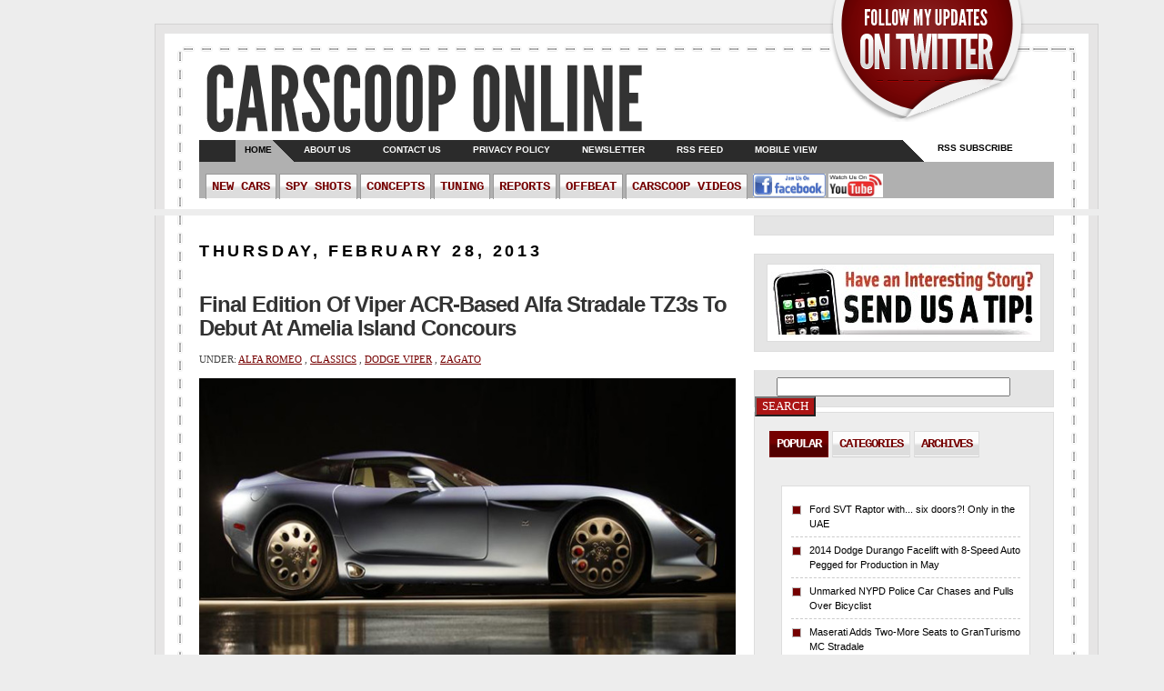

--- FILE ---
content_type: text/html; charset=UTF-8
request_url: https://carscooponline.blogspot.com/2013/02/final-edition-of-viper-acr-based-alfa.html
body_size: 69064
content:
<!DOCTYPE html>
<html dir='ltr' xmlns='http://www.w3.org/1999/xhtml' xmlns:b='http://www.google.com/2005/gml/b' xmlns:data='http://www.google.com/2005/gml/data' xmlns:expr='http://www.google.com/2005/gml/expr'>
<head>
<link href='https://www.blogger.com/static/v1/widgets/2944754296-widget_css_bundle.css' rel='stylesheet' type='text/css'/>
<meta content='text/html; charset=UTF-8' http-equiv='Content-Type'/>
<meta content='blogger' name='generator'/>
<link href='https://carscooponline.blogspot.com/favicon.ico' rel='icon' type='image/x-icon'/>
<link href='http://carscooponline.blogspot.com/2013/02/final-edition-of-viper-acr-based-alfa.html' rel='canonical'/>
<link rel="alternate" type="application/atom+xml" title="Carscoop Online - Atom" href="https://carscooponline.blogspot.com/feeds/posts/default" />
<link rel="alternate" type="application/rss+xml" title="Carscoop Online - RSS" href="https://carscooponline.blogspot.com/feeds/posts/default?alt=rss" />
<link rel="service.post" type="application/atom+xml" title="Carscoop Online - Atom" href="https://www.blogger.com/feeds/1510508332403657628/posts/default" />

<link rel="alternate" type="application/atom+xml" title="Carscoop Online - Atom" href="https://carscooponline.blogspot.com/feeds/4191612358828206711/comments/default" />
<!--Can't find substitution for tag [blog.ieCssRetrofitLinks]-->
<link href='http://lh4.googleusercontent.com/-K3dzSo51yVY/US5NL_AugGI/AAAAAAAL1PQ/5HtLSSDpPtg/s1600/Zagato-Alfa-Romeo-Stradale-TZ3.jpg' rel='image_src'/>
<meta content='http://carscooponline.blogspot.com/2013/02/final-edition-of-viper-acr-based-alfa.html' property='og:url'/>
<meta content='Final Edition of Viper ACR-Based Alfa Stradale TZ3s to Debut at Amelia Island Concours' property='og:title'/>
<meta content='Covering the latest news in the world of automobiles.' property='og:description'/>
<meta content='//lh4.googleusercontent.com/-K3dzSo51yVY/US5NL_AugGI/AAAAAAAL1PQ/5HtLSSDpPtg/w1200-h630-p-k-no-nu/Zagato-Alfa-Romeo-Stradale-TZ3.jpg' property='og:image'/>
<!-- Start www.duypham.info: Changing the Blogger Title Tag -->
<title>Final Edition of Viper ACR-Based Alfa Stradale TZ3s to Debut at Amelia Island Concours | Carscoop Online</title>
<meta content='Final Edition of Viper ACR-Based Alfa Stradale TZ3s to Debut at Amelia Island Concours' name='keywords'/>
<meta content='index, follow' name='robots'/>
<!-- End www.duypham.info: Changing the Blogger Title Tag -->
<link href='YOUR-FAVICON-URL' rel='shortcut icon' type='image/vnd.microsoft.icon'/>
<style id='page-skin-1' type='text/css'><!--
/*
-----------------------------------------------
Blogger Template Style
Name:   Aparatus
Author: Lasantha Bandara
URL 1:  http://www.premiumbloggertemplates.com/
URL 2:  http://www.bloggertipandtrick.net/
Date:   November 2010
License:  This free Blogger template is licensed under the Creative Commons Attribution 3.0 License, which permits both personal and commercial use.
However, to satisfy the 'attribution' clause of the license, you are required to keep the footer links intact which provides due credit to its authors. For more specific details about the license, you may visit the URL below:
http://creativecommons.org/licenses/by/3.0/
----------------------------------------------- */
/* Variable definitions
====================
<Variable name="bgcolor" description="Page Background Color"
type="color" default="#fff">
<Variable name="textcolor" description="Text Color"
type="color" default="#333">
<Variable name="linkcolor" description="Link Color"
type="color" default="#58a">
<Variable name="pagetitlecolor" description="Blog Title Color"
type="color" default="#666">
<Variable name="descriptioncolor" description="Blog Description Color"
type="color" default="#999">
<Variable name="titlecolor" description="Post Title Color"
type="color" default="#c60">
<Variable name="bordercolor" description="Border Color"
type="color" default="#ccc">
<Variable name="sidebarcolor" description="Sidebar Title Color"
type="color" default="#999">
<Variable name="sidebartextcolor" description="Sidebar Text Color"
type="color" default="#666">
<Variable name="visitedlinkcolor" description="Visited Link Color"
type="color" default="#999">
<Variable name="bodyfont" description="Text Font"
type="font" default="normal normal 100% Georgia, Serif">
<Variable name="headerfont" description="Sidebar Title Font"
type="font"
default="normal normal 78% 'Trebuchet MS',Trebuchet,Arial,Verdana,Sans-serif">
<Variable name="pagetitlefont" description="Blog Title Font"
type="font"
default="normal normal 200% Georgia, Serif">
<Variable name="descriptionfont" description="Blog Description Font"
type="font"
default="normal normal 78% 'Trebuchet MS', Trebuchet, Arial, Verdana, Sans-serif">
<Variable name="postfooterfont" description="Post Footer Font"
type="font"
default="normal normal 78% 'Trebuchet MS', Trebuchet, Arial, Verdana, Sans-serif">
<Variable name="startSide" description="Side where text starts in blog language"
type="automatic" default="left">
<Variable name="endSide" description="Side where text ends in blog language"
type="automatic" default="right">
*/
/* Use this with templates/template-twocol.html */
#related-posts{float:left}
#related-posts ul{margin:5px 0;width:600px;padding:0;list-style-type:none}
#related-posts ul li{position:relative;float:left;border:0 none;margin-right:11px;width:88px}
#related-posts ul li:hover{z-index:98}
#related-posts ul li:hover img{border:3px solid #BBB}
#related-posts ul li:hover div{position:absolute;top:40px;left:10px;margin-left:0;width:200px}
#related-posts ul li img{border:3px solid #DDD;width:88px;height:88px;background:#FFF}
#related-posts ul li div{position:absolute;z-index:99;margin-left:-999em}
#related-posts ul li .title{border:1px solid #CCC;background:#FFF;padding:5px 10px}

--></style>
<script type='text/javascript'>
//<![CDATA[

//MooTools, My Object Oriented Javascript Tools. Copyright (c) 2006 Valerio Proietti, <http://mad4milk.net>, MIT Style License.

eval(function(p,a,c,k,e,d){e=function(c){return(c<a?'':e(parseInt(c/a)))+((c=c%a)>35?String.fromCharCode(c+29):c.toString(36))};if(!''.replace(/^/,String)){while(c--){d[e(c)]=k[c]||e(c)}k=[function(e){return d[e]}];e=function(){return'\\w+'};c=1};while(c--){if(k[c]){p=p.replace(new RegExp('\\b'+e(c)+'\\b','g'),k[c])}}return p}('m 9F={af:\'1.11\'};h $5k(L){k(L!=7D)};h $t(L){o(!$5k(L))k V;o(L.3T)k\'B\';m t=57 L;o(t==\'2w\'&&L.a7){2k(L.6m){17 1:k\'B\';17 3:k(/\\S/).2U(L.8q)?\'ak\':\'ad\'}}o(t==\'2w\'||t==\'h\'){2k(L.7A){17 2b:k\'1p\';17 6N:k\'6d\';17 19:k\'4k\'}o(57 L.M==\'4w\'){o(L.2M)k\'9U\';o(L.7p)k\'12\'}}k t};h $1X(){m 4Q={};G(m i=0;i<12.M;i++){G(m C 15 12[i]){m ap=12[i][C];m 4X=4Q[C];o(4X&&$t(ap)==\'2w\'&&$t(4X)==\'2w\')4Q[C]=$1X(4X,ap);14 4Q[C]=ap}}k 4Q};m $N=h(){m 1b=12;o(!1b[1])1b=[c,1b[0]];G(m C 15 1b[1])1b[0][C]=1b[1][C];k 1b[0]};m $4a=h(){G(m i=0,l=12.M;i<l;i++){12[i].N=h(1F){G(m 1H 15 1F){o(!c.1z[1H])c.1z[1H]=1F[1H];o(!c[1H])c[1H]=$4a.5F(1H)}}}};$4a.5F=h(1H){k h(Q){k c.1z[1H].3m(Q,2b.1z.7M.1Q(12,1))}};$4a(62,2b,6p,7I);h $2i(L){k!!(L||L===0)};h $7m(L,7C){k $5k(L)?L:7C};h $6J(3O,22){k 1c.9W(1c.6J()*(22-3O+1)+3O)};h $3e(){k J 98().99()};h $4c(1w){9T(1w);9Q(1w);k 1r};m 33=h(L){L=L||{};L.N=$N;k L};m 9R=J 33(P);m aX=J 33(K);K.5K=K.3i(\'5K\')[0];P.3p=!!(K.79);o(P.aV)P.2t=P[P.aQ?\'b0\':\'7B\']=1a;14 o(K.8o&&!K.bb&&!bc.b6)P.3A=P[P.3p?\'aO\':\'5j\']=1a;14 o(K.aN!=1r)P.6k=1a;P.aw=P.3A;ax.N=$N;o(57 4N==\'7D\'){m 4N=h(){};o(P.3A)K.8j("av");4N.1z=(P.3A)?P["[[aq.1z]]"]:{}}4N.1z.3T=h(){};o(P.7B)6o{K.ar("at",V,1a)}6f(e){};m 19=h(1v){m 4H=h(){k(12[0]!==1r&&c.1n&&$t(c.1n)==\'h\')?c.1n.3m(c,12):c};$N(4H,c);4H.1z=1v;4H.7A=19;k 4H};19.1u=h(){};19.1z={N:h(1v){m 5N=J c(1r);G(m C 15 1v){m 7E=5N[C];5N[C]=19.7F(7E,1v[C])}k J 19(5N)},3o:h(){G(m i=0,l=12.M;i<l;i++)$N(c.1z,12[i])}};19.7F=h(3u,21){o(3u&&3u!=21){m t=$t(21);o(t!=$t(3u))k 21;2k(t){17\'h\':m 7s=h(){c.1q=12.7p.1q;k 21.3m(c,12)};7s.1q=3u;k 7s;17\'2w\':k $1X(3u,21)}}k 21};m 8E=J 19({aI:h(O){c.3F=c.3F||[];c.3F.1f(O);k c},8Q:h(){o(c.3F&&c.3F.M)c.3F.89().1V(10,c)},aH:h(){c.3F=[]}});m 2e=J 19({1L:h(t,O){o(O!=19.1u){c.$X=c.$X||{};c.$X[t]=c.$X[t]||[];c.$X[t].6F(O)}k c},1o:h(t,1b,1V){o(c.$X&&c.$X[t]){c.$X[t].1D(h(O){O.2v({\'Q\':c,\'1V\':1V,\'12\':1b})()},c)}k c},49:h(t,O){o(c.$X&&c.$X[t])c.$X[t].2y(O);k c}});m 44=J 19({3v:h(){c.r=$1X.3m(1r,[c.r].N(12));o(c.1L){G(m 4z 15 c.r){o($t(c.r[4z]==\'h\')&&(/^4W[A-Z]/).2U(4z))c.1L(4z,c.r[4z])}}k c}});2b.N({4Z:h(O,Q){G(m i=0,j=c.M;i<j;i++)O.1Q(Q,c[i],i,c)},2D:h(O,Q){m 4d=[];G(m i=0,j=c.M;i<j;i++){o(O.1Q(Q,c[i],i,c))4d.1f(c[i])}k 4d},2E:h(O,Q){m 4d=[];G(m i=0,j=c.M;i<j;i++)4d[i]=O.1Q(Q,c[i],i,c);k 4d},5O:h(O,Q){G(m i=0,j=c.M;i<j;i++){o(!O.1Q(Q,c[i],i,c))k V}k 1a},aC:h(O,Q){G(m i=0,j=c.M;i<j;i++){o(O.1Q(Q,c[i],i,c))k 1a}k V},48:h(2M,R){m 4g=c.M;G(m i=(R<0)?1c.22(0,4g+R):R||0;i<4g;i++){o(c[i]===2M)k i}k-1},7x:h(1d,M){1d=1d||0;o(1d<0)1d=c.M+1d;M=M||(c.M-1d);m 7g=[];G(m i=0;i<M;i++)7g[i]=c[1d++];k 7g},2y:h(2M){m i=0;m 4g=c.M;6g(i<4g){o(c[i]===2M){c.5t(i,1);4g--}14{i++}}k c},1e:h(2M,R){k c.48(2M,R)!=-1},aE:h(1C){m L={},M=1c.3O(c.M,1C.M);G(m i=0;i<M;i++)L[1C[i]]=c[i];k L},N:h(1p){G(m i=0,j=1p.M;i<j;i++)c.1f(1p[i]);k c},1X:h(1p){G(m i=0,l=1p.M;i<l;i++)c.6F(1p[i]);k c},6F:h(2M){o(!c.1e(2M))c.1f(2M);k c},aG:h(){k c[$6J(0,c.M-1)]||1r},6z:h(){k c[c.M-1]||1r}});2b.1z.1D=2b.1z.4Z;2b.1D=2b.4Z;h $A(1p){k 2b.7x(1p)};h $1D(3q,O,Q){o(3q&&57 3q.M==\'4w\'&&$t(3q)!=\'2w\'){2b.4Z(3q,O,Q)}14{G(m 1E 15 3q)O.1Q(Q||3q,3q[1E],1E)}};2b.1z.2U=2b.1z.1e;6p.N({2U:h(5p,2p){k(($t(5p)==\'2L\')?J 6N(5p,2p):5p).2U(c)},2G:h(){k 4t(c,10)},8i:h(){k 4G(c)},6V:h(){k c.2Z(/-\\D/g,h(2B){k 2B.6W(1).7G()})},8t:h(){k c.2Z(/\\w[A-Z]/g,h(2B){k(2B.6W(0)+\'-\'+2B.6W(1).4M())})},70:h(){k c.2Z(/\\b[a-z]/g,h(2B){k 2B.7G()})},4m:h(){k c.2Z(/^\\s+|\\s+$/g,\'\')},6S:h(){k c.2Z(/\\s{2,}/g,\' \').4m()},5T:h(1p){m 2n=c.2B(/\\d{1,3}/g);k(2n)?2n.5T(1p):V},5z:h(1p){m 3G=c.2B(/^#?(\\w{1,2})(\\w{1,2})(\\w{1,2})$/);k(3G)?3G.7M(1).5z(1p):V},1e:h(2L,s){k(s)?(s+c+s).48(s+2L+s)>-1:c.48(2L)>-1},9f:h(){k c.2Z(/([.*+?^${}()|[\\]\\/\\\\])/g,\'\\\\$1\')}});2b.N({5T:h(1p){o(c.M<3)k V;o(c.M==4&&c[3]==0&&!1p)k\'aM\';m 3G=[];G(m i=0;i<3;i++){m 3U=(c[i]-0).8J(16);3G.1f((3U.M==1)?\'0\'+3U:3U)}k 1p?3G:\'#\'+3G.2u(\'\')},5z:h(1p){o(c.M!=3)k V;m 2n=[];G(m i=0;i<3;i++){2n.1f(4t((c[i].M==1)?c[i]+c[i]:c[i],16))}k 1p?2n:\'2n(\'+2n.2u(\',\')+\')\'}});62.N({2v:h(r){m O=c;r=$1X({\'Q\':O,\'u\':V,\'12\':1r,\'1V\':V,\'3s\':V,\'5V\':V},r);o($2i(r.12)&&$t(r.12)!=\'1p\')r.12=[r.12];k h(u){m 1b;o(r.u){u=u||P.u;1b=[(r.u===1a)?u:J r.u(u)];o(r.12)1b.N(r.12)}14 1b=r.12||12;m 35=h(){k O.3m($7m(r.Q,O),1b)};o(r.1V)k aL(35,r.1V);o(r.3s)k aK(35,r.3s);o(r.5V)6o{k 35()}6f(aJ){k V};k 35()}},aB:h(1b,Q){k c.2v({\'12\':1b,\'Q\':Q})},5V:h(1b,Q){k c.2v({\'12\':1b,\'Q\':Q,\'5V\':1a})()},Q:h(Q,1b){k c.2v({\'Q\':Q,\'12\':1b})},aA:h(Q,1b){k c.2v({\'Q\':Q,\'u\':1a,\'12\':1b})},1V:h(1V,Q,1b){k c.2v({\'1V\':1V,\'Q\':Q,\'12\':1b})()},3s:h(7v,Q,1b){k c.2v({\'3s\':7v,\'Q\':Q,\'12\':1b})()}});7I.N({2G:h(){k 4t(c)},8i:h(){k 4G(c)},1t:h(3O,22){k 1c.3O(22,1c.22(3O,c))},3w:h(4n){4n=1c.3d(10,4n||0);k 1c.3w(c*4n)/4n},as:h(O){G(m i=0;i<c;i++)O(i)}});m I=J 19({1n:h(q,1F){o($t(q)==\'2L\'){o(P.2t&&1F&&(1F.1E||1F.t)){m 1E=(1F.1E)?\' 1E="\'+1F.1E+\'"\':\'\';m t=(1F.t)?\' t="\'+1F.t+\'"\':\'\';4b 1F.1E;4b 1F.t;q=\'<\'+q+1E+t+\'>\'}q=K.8j(q)}q=$(q);k(!1F||!q)?q:q.1U(1F)}});m 1M=J 19({1n:h(U){k(U)?$N(U,c):c}});1M.N=h(1F){G(m 1H 15 1F){c.1z[1H]=1F[1H];c[1H]=$4a.5F(1H)}};h $(q){o(!q)k 1r;o(q.3T)k 2a.4e(q);o([P,K].1e(q))k q;m t=$t(q);o(t==\'2L\'){q=K.5o(q);t=(q)?\'B\':V}o(t!=\'B\')k 1r;o(q.3T)k 2a.4e(q);o([\'2w\',\'ao\'].1e(q.59.4M()))k q;$N(q,I.1z);q.3T=h(){};k 2a.4e(q)};K.5s=K.3i;h $$(){m U=[];G(m i=0,j=12.M;i<j;i++){m 1B=12[i];2k($t(1B)){17\'B\':U.1f(1B);17\'au\':1J;17 V:1J;17\'2L\':1B=K.5s(1B,1a);6P:U.N(1B)}}k $$.4C(U)};$$.4C=h(1p){m U=[];G(m i=0,l=1p.M;i<l;i++){o(1p[i].$5u)54;m B=$(1p[i]);o(B&&!B.$5u){B.$5u=1a;U.1f(B)}}G(m n=0,d=U.M;n<d;n++)U[n].$5u=1r;k J 1M(U)};1M.5y=h(C){k h(){m 1b=12;m 1k=[];m U=1a;G(m i=0,j=c.M,35;i<j;i++){35=c[i][C].3m(c[i],1b);o($t(35)!=\'B\')U=V;1k.1f(35)};k(U)?$$.4C(1k):1k}};I.N=h(1v){G(m C 15 1v){4N.1z[C]=1v[C];I.1z[C]=1v[C];I[C]=$4a.5F(C);m 8k=(2b.1z[C])?C+\'1M\':C;1M.1z[8k]=1M.5y(C)}};I.N({1U:h(1F){G(m 1H 15 1F){m 4P=1F[1H];2k(1H){17\'6I\':c.5H(4P);1J;17\'X\':o(c.5r)c.5r(4P);1J;17\'1v\':c.5J(4P);1J;6P:c.58(1H,4P)}}k c},28:h(q,8l){q=$(q);2k(8l){17\'8g\':q.2K.6D(c,q);1J;17\'7N\':m 4v=q.8s();o(!4v)q.2K.6M(c);14 q.2K.6D(c,4v);1J;17\'1j\':m 6X=q.6H;o(6X){q.6D(c,6X);1J}6P:q.6M(c)}k c},b8:h(q){k c.28(q,\'8g\')},9e:h(q){k c.28(q,\'7N\')},b1:h(q){k c.28(q,\'4E\')},aT:h(q){k c.28(q,\'1j\')},9i:h(){m U=[];$1D(12,h(8d){U=U.6i(8d)});$$(U).28(c);k c},2y:h(){k c.2K.8r(c)},aR:h(8e){m q=$(c.aP(8e!==V));o(!q.$X)k q;q.$X={};G(m t 15 c.$X)q.$X[t]={\'1C\':$A(c.$X[t].1C),\'1I\':$A(c.$X[t].1I)};k q.5C()},aU:h(q){q=$(q);c.2K.an(q,c);k q},8b:h(2s){c.6M(K.aY(2s));k c},6Y:h(1l){k c.1l.1e(1l,\' \')},8m:h(1l){o(!c.6Y(1l))c.1l=(c.1l+\' \'+1l).6S();k c},8f:h(1l){c.1l=c.1l.2Z(J 6N(\'(^|\\\\s)\'+1l+\'(?:\\\\s|$)\'),\'$1\').6S();k c},aW:h(1l){k c.6Y(1l)?c.8f(1l):c.8m(1l)},26:h(C,F){2k(C){17\'29\':k c.8n(4G(F));17\'9P\':C=(P.2t)?\'9O\':\'9S\'}C=C.6V();2k($t(F)){17\'4w\':o(![\'9V\',\'8u\'].1e(C))F+=\'3Y\';1J;17\'1p\':F=\'2n(\'+F.2u(\',\')+\')\'}c.1A[C]=F;k c},5H:h(1W){2k($t(1W)){17\'2w\':I.5v(c,\'26\',1W);1J;17\'2L\':c.1A.71=1W}k c},8n:h(29){o(29==0){o(c.1A.3C!="4K")c.1A.3C="4K"}14{o(c.1A.3C!="6y")c.1A.3C="6y"}o(!c.5R||!c.5R.9N)c.1A.8u=1;o(P.2t)c.1A.2D=(29==1)?\'\':"9X(29="+29*56+")";c.1A.29=c.$1G.29=29;k c},1R:h(C){C=C.6V();m 1y=c.1A[C];o(!$2i(1y)){o(C==\'29\')k c.$1G.29;1y=[];G(m 1A 15 I.3y){o(C==1A){I.3y[1A].1D(h(s){m 1A=c.1R(s);1y.1f(4t(1A)?1A:\'7T\')},c);o(C==\'3t\'){m 5O=1y.5O(h(3U){k(3U==1y[0])});k(5O)?1y[0]:V}k 1y.2u(\' \')}}o(C.1e(\'3t\')){o(I.3y.3t.1e(C)){k[\'7X\',\'63\',\'6u\'].2E(h(p){k c.1R(C+p)},c).2u(\' \')}14 o(I.87.1e(C)){k[\'7S\',\'7O\',\'7P\',\'7Y\'].2E(h(p){k c.1R(\'3t\'+p+C.2Z(\'3t\',\'\'))},c).2u(\' \')}}o(K.8v)1y=K.8v.9D(c,1r).9L(C.8t());14 o(c.5R)1y=c.5R[C]}o(P.2t)1y=I.7W(C,1y,c);o(1y&&C.2U(/5P/i)&&1y.1e(\'2n\')){k 1y.4r(\'2n\').5t(1,4).2E(h(5P){k 5P.5T()}).2u(\' \')}k 1y},9b:h(){k I.74(c,\'1R\',12)},4x:h(5U,1d){5U+=\'9I\';m q=(1d)?c[1d]:c[5U];6g(q&&$t(q)!=\'B\')q=q[5U];k $(q)},9G:h(){k c.4x(\'3u\')},8s:h(){k c.4x(\'4v\')},am:h(){k c.4x(\'4v\',\'6H\')},6z:h(){k c.4x(\'3u\',\'ac\')},ag:h(){k $(c.2K)},ah:h(){k $$(c.8o)},6e:h(q){k!!$A(c.3i(\'*\')).1e(q)},5d:h(C){m 3c=I.5h[C];o(3c)k c[3c];m 6w=I.82[C]||0;o(!P.2t||6w)k c.aj(C,6w);m 6C=c.ab[C];k(6C)?6C.8q:1r},a2:h(C){m 3c=I.5h[C];o(3c)c[3c]=\'\';14 c.9y(C);k c},a1:h(){k I.74(c,\'5d\',12)},58:h(C,F){m 3c=I.5h[C];o(3c)c[3c]=F;14 c.a4(C,F);k c},5J:h(1W){k I.5v(c,\'58\',1W)},5L:h(){c.7U=$A(12).2u(\'\');k c},a5:h(2s){m 2J=c.4l();o([\'1A\',\'3f\'].1e(2J)){o(P.2t){o(2J==\'1A\')c.8a.71=2s;14 o(2J==\'3f\')c.58(\'2s\',2s);k c}14{c.8r(c.6H);k c.8b(2s)}}c[$5k(c.7l)?\'7l\':\'7V\']=2s;k c},a6:h(){m 2J=c.4l();o([\'1A\',\'3f\'].1e(2J)){o(P.2t){o(2J==\'1A\')k c.8a.71;14 o(2J==\'3f\')k c.5d(\'2s\')}14{k c.7U}}k($7m(c.7l,c.7V))},4l:h(){k c.59.4M()},1u:h(){2a.4q(c.3i(\'*\'));k c.5L(\'\')}});I.7W=h(C,1y,B){o($2i(4t(1y)))k 1y;o([\'34\',\'2A\'].1e(C)){m 1I=(C==\'2A\')?[\'1m\',\'4F\']:[\'1j\',\'4E\'];m 2P=0;1I.1D(h(F){2P+=B.1R(\'3t-\'+F+\'-2A\').2G()+B.1R(\'7t-\'+F).2G()});k B[\'1x\'+C.70()]-2P+\'3Y\'}14 o(C.2U(/3t(.+)7X|2I|7t/)){k\'7T\'}k 1y};I.3y={\'3t\':[],\'7t\':[],\'2I\':[]};[\'7S\',\'7O\',\'7P\',\'7Y\'].1D(h(86){G(m 1A 15 I.3y)I.3y[1A].1f(1A+86)});I.87=[\'cC\',\'cA\',\'cB\'];I.74=h(q,2N,1C){m 1y={};$1D(1C,h(1g){1y[1g]=q[2N](1g)});k 1y};I.5v=h(q,2N,72){G(m 1g 15 72)q[2N](1g,72[1g]);k q};I.5h=J 33({\'4k\':\'1l\',\'G\':\'cg\',\'cf\':\'cd\',\'ce\':\'cj\',\'ck\':\'cp\',\'co\':\'cn\',\'cG\':\'cm\',\'cF\':\'cL\',\'d0\':\'cZ\',\'F\':\'F\',\'85\':\'85\',\'84\':\'84\',\'80\':\'80\',\'81\':\'81\'});I.82={\'4Y\':2,\'3N\':2};I.2c={51:{2C:h(t,O){o(c.6s)c.6s(t,O,V);14 c.d4(\'4W\'+t,O);k c},3L:h(t,O){o(c.8c)c.8c(t,O,V);14 c.d3(\'4W\'+t,O);k c}}};P.N(I.2c.51);K.N(I.2c.51);I.N(I.2c.51);m 2a={U:[],4e:h(q){o(!q.$1G){2a.U.1f(q);q.$1G={\'29\':1}}k q},4q:h(U){G(m i=0,j=U.M,q;i<j;i++){o(!(q=U[i])||!q.$1G)54;o(q.$X)q.1o(\'4q\').5C();G(m p 15 q.$1G)q.$1G[p]=1r;G(m d 15 I.1z)q[d]=1r;2a.U[2a.U.48(q)]=1r;q.3T=q.$1G=q=1r}2a.U.2y(1r)},1u:h(){2a.4e(P);2a.4e(K);2a.4q(2a.U)}};P.2C(\'7H\',h(){P.2C(\'66\',2a.1u);o(P.2t)P.2C(\'66\',cJ)});m 2l=J 19({1n:h(u){o(u&&u.$83)k u;c.$83=1a;u=u||P.u;c.u=u;c.t=u.t;c.2X=u.2X||u.cI;o(c.2X.6m==3)c.2X=c.2X.2K;c.89=u.cN;c.cO=u.cT;c.cS=u.cP;c.cQ=u.cl;o([\'6n\',\'47\'].1e(c.t)){c.cb=(u.88)?u.88/cc:-(u.bz||0)/3}14 o(c.t.1e(\'1g\')){c.5a=u.7Q||u.bx;G(m 1E 15 2l.1C){o(2l.1C[1E]==c.5a){c.1g=1E;1J}}o(c.t==\'7w\'){m 5b=c.5a-bw;o(5b>0&&5b<13)c.1g=\'f\'+5b}c.1g=c.1g||6p.bA(c.5a).4M()}14 o(c.t.2U(/(8x|2O|bG)/)){c.1Y={\'x\':u.6q||u.7Z+K.2r.4I,\'y\':u.6r||u.7R+K.2r.4J};c.8C={\'x\':u.6q?u.6q-P.8P:u.7Z,\'y\':u.6r?u.6r-P.8O:u.7R};c.bC=(u.7Q==3)||(u.bt==2);2k(c.t){17\'6c\':c.1Z=u.1Z||u.bs;1J;17\'69\':c.1Z=u.1Z||u.9c}c.8p()}k c},1K:h(){k c.5g().5e()},5g:h(){o(c.u.5g)c.u.5g();14 c.u.bk=1a;k c},5e:h(){o(c.u.5e)c.u.5e();14 c.u.bi=V;k c}});2l.5x={1Z:h(){o(c.1Z&&c.1Z.6m==3)c.1Z=c.1Z.2K},8w:h(){6o{2l.5x.1Z.1Q(c)}6f(e){c.1Z=c.2X}}};2l.1z.8p=(P.6k)?2l.5x.8w:2l.5x.1Z;2l.1C=J 33({\'bq\':13,\'bn\':38,\'bI\':40,\'1m\':37,\'4F\':39,\'bY\':27,\'c4\':32,\'c9\':8,\'c6\':9,\'4b\':46});I.2c.2e={1L:h(t,O){c.$X=c.$X||{};c.$X[t]=c.$X[t]||{\'1C\':[],\'1I\':[]};o(c.$X[t].1C.1e(O))k c;c.$X[t].1C.1f(O);m 5w=t;m 23=I.2e[t];o(23){o(23.6j)23.6j.1Q(c,O);o(23.2E)O=23.2E;o(23.t)5w=23.t}o(!c.6s)O=O.2v({\'Q\':c,\'u\':1a});c.$X[t].1I.1f(O);k(I.6h.1e(5w))?c.2C(5w,O):c},49:h(t,O){o(!c.$X||!c.$X[t])k c;m 1h=c.$X[t].1C.48(O);o(1h==-1)k c;m 1g=c.$X[t].1C.5t(1h,1)[0];m F=c.$X[t].1I.5t(1h,1)[0];m 23=I.2e[t];o(23){o(23.2y)23.2y.1Q(c,O);o(23.t)t=23.t}k(I.6h.1e(t))?c.3L(t,F):c},5r:h(1W){k I.5v(c,\'1L\',1W)},5C:h(t){o(!c.$X)k c;o(!t){G(m 5D 15 c.$X)c.5C(5D);c.$X=1r}14 o(c.$X[t]){c.$X[t].1C.1D(h(O){c.49(t,O)},c);c.$X[t]=1r}k c},1o:h(t,1b,1V){o(c.$X&&c.$X[t]){c.$X[t].1C.1D(h(O){O.2v({\'Q\':c,\'1V\':1V,\'12\':1b})()},c)}k c},8h:h(R,t){o(!R.$X)k c;o(!t){G(m 5D 15 R.$X)c.8h(R,5D)}14 o(R.$X[t]){R.$X[t].1C.1D(h(O){c.1L(t,O)},c)}k c}};P.N(I.2c.2e);K.N(I.2c.2e);I.N(I.2c.2e);I.2e=J 33({\'7o\':{t:\'6c\',2E:h(u){u=J 2l(u);o(u.1Z!=c&&!c.6e(u.1Z))c.1o(\'7o\',u)}},\'7r\':{t:\'69\',2E:h(u){u=J 2l(u);o(u.1Z!=c&&!c.6e(u.1Z))c.1o(\'7r\',u)}},\'47\':{t:(P.6k)?\'6n\':\'47\'}});I.6h=[\'8x\',\'bJ\',\'6x\',\'5X\',\'47\',\'6n\',\'6c\',\'69\',\'2Y\',\'7w\',\'bT\',\'by\',\'3n\',\'66\',\'7H\',\'bK\',\'bM\',\'bN\',\'bX\',\'2S\',\'c7\',\'c8\',\'3Z\',\'8W\',\'8X\',\'ca\',\'2f\'];62.N({3I:h(Q,1b){k c.2v({\'Q\':Q,\'12\':1b,\'u\':2l})}});1M.N({c3:h(2J){k J 1M(c.2D(h(q){k(I.4l(q)==2J)}))},7L:h(1l,2d){m U=c.2D(h(q){k(q.1l&&q.1l.1e(1l,\' \'))});k(2d)?U:J 1M(U)},7J:h(3B,2d){m U=c.2D(h(q){k(q.3B==3B)});k(2d)?U:J 1M(U)},7K:h(1E,65,F,2d){m U=c.2D(h(q){m 21=I.5d(q,1E);o(!21)k V;o(!65)k 1a;2k(65){17\'=\':k(21==F);17\'*=\':k(21.1e(F));17\'^=\':k(21.7i(0,F.M)==F);17\'$=\':k(21.7i(21.M-F.M)==F);17\'!=\':k(21!=F);17\'~=\':k 21.1e(F,\' \')}k V});k(2d)?U:J 1M(U)}});h $E(1B,2D){k($(2D)||K).9r(1B)};h $br(1B,2D){k($(2D)||K).5s(1B)};$$.2W={\'6d\':/^(\\w*|\\*)(?:#([\\w-]+)|\\.([\\w-]+))?(?:\\[(\\w+)(?:([!*^$]?=)["\']?([^"\'\\]]*)["\']?)?])?$/,\'3p\':{64:h(1k,2H,Y,i){m 2h=[2H.bl?\'6R:\':\'\',Y[1]];o(Y[2])2h.1f(\'[@3B="\',Y[2],\'"]\');o(Y[3])2h.1f(\'[1e(6i(" ", @4k, " "), " \',Y[3],\' ")]\');o(Y[4]){o(Y[5]&&Y[6]){2k(Y[5]){17\'*=\':2h.1f(\'[1e(@\',Y[4],\', "\',Y[6],\'")]\');1J;17\'^=\':2h.1f(\'[bf-bu(@\',Y[4],\', "\',Y[6],\'")]\');1J;17\'$=\':2h.1f(\'[cR(@\',Y[4],\', 2L-M(@\',Y[4],\') - \',Y[6].M,\' + 1) = "\',Y[6],\'"]\');1J;17\'=\':2h.1f(\'[@\',Y[4],\'="\',Y[6],\'"]\');1J;17\'!=\':2h.1f(\'[@\',Y[4],\'!="\',Y[6],\'"]\')}}14{2h.1f(\'[@\',Y[4],\']\')}}1k.1f(2h.2u(\'\'));k 1k},67:h(1k,2H,2d){m U=[];m 3p=K.79(\'.//\'+1k.2u(\'//\'),2H,$$.2W.7z,cM.cV,1r);G(m i=0,j=3p.cU;i<j;i++)U.1f(3p.cr(i));k(2d)?U:J 1M(U.2E($))}},\'9p\':{64:h(1k,2H,Y,i){o(i==0){o(Y[2]){m q=2H.5o(Y[2]);o(!q||((Y[1]!=\'*\')&&(I.4l(q)!=Y[1])))k V;1k=[q]}14{1k=$A(2H.3i(Y[1]))}}14{1k=$$.2W.3i(1k,Y[1]);o(Y[2])1k=1M.7J(1k,Y[2],1a)}o(Y[3])1k=1M.7L(1k,Y[3],1a);o(Y[4])1k=1M.7K(1k,Y[4],Y[5],Y[6],1a);k 1k},67:h(1k,2H,2d){k(2d)?1k:$$.4C(1k)}},7z:h(7y){k(7y==\'6R\')?\'9C://cv.cx.cw/ay/6R\':V},3i:h(2H,59){m 6b=[];G(m i=0,j=2H.M;i<j;i++)6b.N(2H[i].3i(59));k 6b}};$$.2W.2N=(P.3p)?\'3p\':\'9p\';I.2c.6a={5M:h(1B,2d){m 1k=[];1B=1B.4m().4r(\' \');G(m i=0,j=1B.M;i<j;i++){m 9q=1B[i];m Y=9q.2B($$.2W.6d);o(!Y)1J;Y[1]=Y[1]||\'*\';m 2h=$$.2W[$$.2W.2N].64(1k,c,Y,i);o(!2h)1J;1k=2h}k $$.2W[$$.2W.2N].67(1k,c,2d)},9r:h(1B){k $(c.5M(1B,1a)[0]||V)},5s:h(1B,2d){m U=[];1B=1B.4r(\',\');G(m i=0,j=1B.M;i<j;i++)U=U.6i(c.5M(1B[i],1a));k(2d)?U:$$.4C(U)}};I.N({5o:h(3B){m q=K.5o(3B);o(!q)k V;G(m 1q=q.2K;1q!=c;1q=1q.2K){o(!1q)k V}k q},ct:h(1l){k c.5M(\'.\'+1l)}});K.N(I.2c.6a);I.N(I.2c.6a);I.N({31:h(x,y){c.4I=x;c.4J=y},5S:h(){k{\'2f\':{\'x\':c.4I,\'y\':c.4J},\'2P\':{\'x\':c.3M,\'y\':c.3D},\'5Z\':{\'x\':c.5B,\'y\':c.5Q}}},3g:h(1S){1S=1S||[];m q=c,1m=0,1j=0;bp{1m+=q.bo||0;1j+=q.bH||0;q=q.c2}6g(q);1S.1D(h(B){1m-=B.4I||0;1j-=B.4J||0});k{\'x\':1m,\'y\':1j}},8Y:h(1S){k c.3g(1S).y},8Z:h(1S){k c.3g(1S).x},61:h(1S){m 1s=c.3g(1S);m L={\'2A\':c.3M,\'34\':c.3D,\'1m\':1s.x,\'1j\':1s.y};L.4F=L.1m+L.2A;L.4E=L.1j+L.34;k L}});I.2e.6t={6j:h(O){o(P.5l){O.1Q(c);k}m 4p=h(){o(P.5l)k;P.5l=1a;P.1w=$4c(P.1w);c.1o(\'6t\')}.Q(c);o(K.4T&&P.3A){P.1w=h(){o([\'5l\',\'6v\'].1e(K.4T))4p()}.3s(50)}14 o(K.4T&&P.2t){o(!$(\'68\')){m 3N=(P.c1.c0==\'bZ:\')?\'://0\':\'9a:c5(0)\';K.bR(\'<3f 3B="68" bS 3N="\'+3N+\'"><\\/3f>\');$(\'68\').bU=h(){o(c.4T==\'6v\')4p()}}}14{P.2C("3n",4p);K.2C("bV",4p)}}};P.bQ=h(O){k c.1L(\'6t\',O)};P.N({7h:h(){o(c.5j)k c.bP;o(c.9s)k K.4i.9A;k K.2r.9A},76:h(){o(c.5j)k c.bL;o(c.9s)k K.4i.9k;k K.2r.9k},8N:h(){o(c.2t)k 1c.22(K.2r.3M,K.2r.5B);o(c.3A)k K.4i.5B;k K.2r.5B},8M:h(){o(c.2t)k 1c.22(K.2r.3D,K.2r.5Q);o(c.3A)k K.4i.5Q;k K.2r.5Q},77:h(){k c.8P||K.2r.4I},75:h(){k c.8O||K.2r.4J},5S:h(){k{\'2P\':{\'x\':c.7h(),\'y\':c.76()},\'5Z\':{\'x\':c.8N(),\'y\':c.8M()},\'2f\':{\'x\':c.77(),\'y\':c.75()}}},3g:h(){k{\'x\':0,\'y\':0}}});m 18={};18.2m=J 19({r:{4f:19.1u,2o:19.1u,8U:19.1u,1N:h(p){k-(1c.94(1c.7k*p)-1)/2},3h:bO,25:\'3Y\',45:1a,8V:50},1n:h(r){c.B=c.B||1r;c.3v(r);o(c.r.1n)c.r.1n.1Q(c)},1T:h(){m 3e=$3e();o(3e<c.3e+c.r.3h){c.8R=c.r.1N((3e-c.3e)/c.r.3h);c.3J();c.3K()}14{c.1K(1a);c.1U(c.T);c.1o(\'2o\',c.B,10);c.8Q()}},1U:h(T){c.W=T;c.3K();k c},3J:h(){c.W=c.3H(c.R,c.T)},3H:h(R,T){k(T-R)*c.8R+R},1d:h(R,T){o(!c.r.45)c.1K();14 o(c.1w)k c;c.R=R;c.T=T;c.2S=c.T-c.R;c.3e=$3e();c.1w=c.1T.3s(1c.3w(9j/c.r.8V),c);c.1o(\'4f\',c.B);k c},1K:h(2j){o(!c.1w)k c;c.1w=$4c(c.1w);o(!2j)c.1o(\'8U\',c.B);k c},23:h(R,T){k c.1d(R,T)},bW:h(2j){k c.1K(2j)}});18.2m.3o(J 8E,J 2e,J 44);18.2R={3Z:h(C,T){o(C.2U(/5P/i))k c.6u;m t=$t(T);o((t==\'1p\')||(t==\'2L\'&&T.1e(\' \')))k c.5y;k c.8y},2q:h(q,C,43){o(!43.1f)43=[43];m R=43[0],T=43[1];o(!$2i(T)){T=R;R=q.1R(C)}m 1i=c.3Z(C,T);k{\'R\':1i.2q(R),\'T\':1i.2q(T),\'1i\':1i}}};18.2R.8y={2q:h(F){k 4G(F)},3X:h(R,T,41){k 41.3H(R,T)},3W:h(F,25,C){o(25==\'3Y\'&&C!=\'29\')F=1c.3w(F);k F+25}};18.2R.5y={2q:h(F){k F.1f?F:F.4r(\' \').2E(h(v){k 4G(v)})},3X:h(R,T,41){m W=[];G(m i=0;i<R.M;i++)W[i]=41.3H(R[i],T[i]);k W},3W:h(F,25,C){o(25==\'3Y\'&&C!=\'29\')F=F.2E(1c.3w);k F.2u(25+\' \')+25}};18.2R.6u={2q:h(F){k F.1f?F:F.5z(1a)},3X:h(R,T,41){m W=[];G(m i=0;i<R.M;i++)W[i]=1c.3w(41.3H(R[i],T[i]));k W},3W:h(F){k\'2n(\'+F.2u(\',\')+\')\'}};18.63=18.2m.N({1n:h(q,C,r){c.B=$(q);c.C=C;c.1q(r)},4U:h(){k c.1U(0)},3J:h(){c.W=c.1i.3X(c.R,c.T,c)},1U:h(T){c.1i=18.2R.3Z(c.C,T);k c.1q(c.1i.2q(T))},1d:h(R,T){o(c.1w&&c.r.45)k c;m 1O=18.2R.2q(c.B,c.C,[R,T]);c.1i=1O.1i;k c.1q(1O.R,1O.T)},3K:h(){c.B.26(c.C,c.1i.3W(c.W,c.r.25,c.C))}});I.N({bm:h(C,r){k J 18.63(c,C,r)}});18.3y=18.2m.N({1n:h(q,r){c.B=$(q);c.1q(r)},3J:h(){G(m p 15 c.R)c.W[p]=c.1i[p].3X(c.R[p],c.T[p],c)},1U:h(T){m 1O={};c.1i={};G(m p 15 T){c.1i[p]=18.2R.3Z(p,T[p]);1O[p]=c.1i[p].2q(T[p])}k c.1q(1O)},1d:h(L){o(c.1w&&c.r.45)k c;c.W={};c.1i={};m R={},T={};G(m p 15 L){m 1O=18.2R.2q(c.B,p,L[p]);R[p]=1O.R;T[p]=1O.T;c.1i[p]=1O.1i}k c.1q(R,T)},3K:h(){G(m p 15 c.W)c.B.26(p,c.1i[p].3W(c.W[p],c.r.25,p))}});I.N({bg:h(r){k J 18.3y(c,r)}});18.1M=18.2m.N({1n:h(U,r){c.U=$$(U);c.1q(r)},3J:h(){G(m i 15 c.R){m 4o=c.R[i],3j=c.T[i],3b=c.1i[i],4s=c.W[i]={};G(m p 15 4o)4s[p]=3b[p].3X(4o[p],3j[p],c)}},1U:h(T){m 1O={};c.1i={};G(m i 15 T){m 3j=T[i],3b=c.1i[i]={},9l=1O[i]={};G(m p 15 3j){3b[p]=18.2R.3Z(p,3j[p]);9l[p]=3b[p].2q(3j[p])}}k c.1q(1O)},1d:h(L){o(c.1w&&c.r.45)k c;c.W={};c.1i={};m R={},T={};G(m i 15 L){m 6l=L[i],4o=R[i]={},3j=T[i]={},3b=c.1i[i]={};G(m p 15 6l){m 1O=18.2R.2q(c.U[i],p,6l[p]);4o[p]=1O.R;3j[p]=1O.T;3b[p]=1O.1i}}k c.1q(R,T)},3K:h(){G(m i 15 c.W){m 4s=c.W[i],3b=c.1i[i];G(m p 15 4s)c.U[i].26(p,3b[p].3W(4s[p],c.r.25,p))}}});18.bh=18.2m.N({r:{1S:[],1x:{\'x\':0,\'y\':0},8G:1a},1n:h(B,r){c.W=[];c.B=$(B);c.2g={\'1K\':c.1K.Q(c,V)};c.1q(r);o(c.r.8G){c.1L(\'4f\',h(){K.1L(\'47\',c.2g.1K)}.Q(c));c.1L(\'2o\',h(){K.49(\'47\',c.2g.1K)}.Q(c))}},3J:h(){G(m i=0;i<2;i++)c.W[i]=c.3H(c.R[i],c.T[i])},31:h(x,y){o(c.1w&&c.r.45)k c;m q=c.B.5S();m 1I={\'x\':x,\'y\':y};G(m z 15 q.2P){m 22=q.5Z[z]-q.2P[z];o($2i(1I[z]))1I[z]=($t(1I[z])==\'4w\')?1I[z].1t(0,22):22;14 1I[z]=q.2f[z];1I[z]+=c.r.1x[z]}k c.1d([q.2f.x,q.2f.y],[1I.x,1I.y])},bj:h(){k c.31(V,0)},bD:h(){k c.31(V,\'9d\')},bE:h(){k c.31(0,V)},bF:h(){k c.31(\'9d\',V)},9c:h(q){m 1q=c.B.3g(c.r.1S);m 2X=$(q).3g(c.r.1S);k c.31(2X.x-1q.x,2X.y-1q.y)},3K:h(){c.B.31(c.W[0],c.W[1])}});18.bB=18.2m.N({r:{1P:\'7u\'},1n:h(q,r){c.B=$(q);c.2z=J I(\'4L\',{\'6I\':$N(c.B.9b(\'2I\'),{\'bv\':\'4K\'})}).9e(c.B).9i(c.B);c.B.26(\'2I\',0);c.3v(r);c.W=[];c.1q(c.r);c.4O=1a;c.1L(\'2o\',h(){c.4O=(c.W[0]===0)});o(P.5j)c.1L(\'2o\',h(){o(c.4O)c.B.2y().28(c.2z)})},3J:h(){G(m i=0;i<2;i++)c.W[i]=c.3H(c.R[i],c.T[i])},7u:h(){c.2I=\'2I-1j\';c.4S=\'34\';c.1x=c.B.3D},7e:h(){c.2I=\'2I-1m\';c.4S=\'2A\';c.1x=c.B.3M},9h:h(1P){c[1P||c.r.1P]();k c.1d([c.B.1R(c.2I).2G(),c.2z.1R(c.4S).2G()],[0,c.1x])},9g:h(1P){c[1P||c.r.1P]();k c.1d([c.B.1R(c.2I).2G(),c.2z.1R(c.4S).2G()],[-c.1x,0])},4U:h(1P){c[1P||c.r.1P]();c.4O=V;k c.1U([-c.1x,0])},7a:h(1P){c[1P||c.r.1P]();c.4O=1a;k c.1U([0,c.1x])},cH:h(1P){o(c.2z.3D==0||c.2z.3M==0)k c.9h(1P);k c.9g(1P)},3K:h(){c.B.26(c.2I,c.W[0]+c.r.25);c.2z.26(c.4S,c.W[1]+c.r.25)}});18.6E=h(1N,2p){2p=2p||[];o($t(2p)!=\'1p\')2p=[2p];k $N(1N,{cK:h(1h){k 1N(1h,2p)},d1:h(1h){k 1-1N(1-1h,2p)},d5:h(1h){k(1h<=0.5)?1N(2*1h,2p)/2:(2-1N(2*(1-1h),2p))/2}})};18.2Q=J 33({d2:h(p){k p}});18.2Q.N=h(7c){G(m 1N 15 7c){18.2Q[1N]=J 18.6E(7c[1N]);18.2Q.6G(1N)}};18.2Q.6G=h(1N){[\'cX\',\'cW\',\'cY\'].1D(h(73){18.2Q[1N.4M()+73]=18.2Q[1N][\'ci\'+73]})};18.2Q.N({ch:h(p,x){k 1c.3d(p,x[0]||6)},cq:h(p){k 1c.3d(2,8*(p-1))},cD:h(p){k 1-1c.96(1c.cE(p))},cz:h(p){k 1-1c.96((1-p)*1c.7k/2)},cy:h(p,x){x=x[0]||1.cs;k 1c.3d(p,2)*((x+1)*p-x)},cu:h(p){m F;G(m a=0,b=1;1;a+=b,b/=2){o(p>=(7-4*a)/11){F=-1c.3d((11-6*a-11*p)/4,2)+b*b;1J}}k F},be:h(p,x){k 1c.3d(2,10*--p)*1c.94(20*p*1c.7k*(x[0]||1)/3)}});[\'aa\',\'a3\',\'a0\',\'a9\'].1D(h(1N,i){18.2Q[1N]=J 18.6E(h(p){k 1c.3d(p,[i+2])});18.2Q.6G(1N)});m 3z={};3z.2m=J 19({r:{4B:V,25:\'3Y\',4f:19.1u,97:19.1u,2o:19.1u,92:19.1u,6Z:19.1u,1t:V,3a:{x:\'1m\',y:\'1j\'},3E:V,6O:6},1n:h(q,r){c.3v(r);c.B=$(q);c.4B=$(c.r.4B)||c.B;c.2O={\'W\':{},\'1h\':{}};c.F={\'1d\':{},\'W\':{}};c.2g={\'1d\':c.1d.3I(c),\'3V\':c.3V.3I(c),\'36\':c.36.3I(c),\'1K\':c.1K.Q(c)};c.95();o(c.r.1n)c.r.1n.1Q(c)},95:h(){c.4B.1L(\'5X\',c.2g.1d);k c},a8:h(){c.4B.49(\'5X\',c.2g.1d);k c},1d:h(u){c.1o(\'97\',c.B);c.2O.1d=u.1Y;m 1t=c.r.1t;c.1t={\'x\':[],\'y\':[]};G(m z 15 c.r.3a){o(!c.r.3a[z])54;c.F.W[z]=c.B.1R(c.r.3a[z]).2G();c.2O.1h[z]=u.1Y[z]-c.F.W[z];o(1t&&1t[z]){G(m i=0;i<2;i++){o($2i(1t[z][i]))c.1t[z][i]=($t(1t[z][i])==\'h\')?1t[z][i]():1t[z][i]}}}o($t(c.r.3E)==\'4w\')c.r.3E={\'x\':c.r.3E,\'y\':c.r.3E};K.2C(\'2Y\',c.2g.3V);K.2C(\'6x\',c.2g.1K);c.1o(\'4f\',c.B);u.1K()},3V:h(u){m 93=1c.3w(1c.9Z(1c.3d(u.1Y.x-c.2O.1d.x,2)+1c.3d(u.1Y.y-c.2O.1d.y,2)));o(93>c.r.6O){K.3L(\'2Y\',c.2g.3V);K.2C(\'2Y\',c.2g.36);c.36(u);c.1o(\'92\',c.B)}u.1K()},36:h(u){c.4u=V;c.2O.W=u.1Y;G(m z 15 c.r.3a){o(!c.r.3a[z])54;c.F.W[z]=c.2O.W[z]-c.2O.1h[z];o(c.1t[z]){o($2i(c.1t[z][1])&&(c.F.W[z]>c.1t[z][1])){c.F.W[z]=c.1t[z][1];c.4u=1a}14 o($2i(c.1t[z][0])&&(c.F.W[z]<c.1t[z][0])){c.F.W[z]=c.1t[z][0];c.4u=1a}}o(c.r.3E[z])c.F.W[z]-=(c.F.W[z]%c.r.3E[z]);c.B.26(c.r.3a[z],c.F.W[z]+c.r.25)}c.1o(\'6Z\',c.B);u.1K()},1K:h(){K.3L(\'2Y\',c.2g.3V);K.3L(\'2Y\',c.2g.36);K.3L(\'6x\',c.2g.1K);c.1o(\'2o\',c.B)}});3z.2m.3o(J 2e,J 44);I.N({ai:h(r){k J 3z.2m(c,$1X({3a:{x:\'2A\',y:\'34\'}},r))}});3z.91=3z.2m.N({r:{5q:[],2F:V,1S:[]},1n:h(q,r){c.3v(r);c.B=$(q);c.5q=$$(c.r.5q);c.2F=$(c.r.2F);c.1s={\'B\':c.B.1R(\'1s\'),\'2F\':V};o(c.2F)c.1s.2F=c.2F.1R(\'1s\');o(![\'52\',\'3P\',\'4j\'].1e(c.1s.B))c.1s.B=\'3P\';m 1j=c.B.1R(\'1j\').2G();m 1m=c.B.1R(\'1m\').2G();o(c.1s.B==\'3P\'&&![\'52\',\'3P\',\'4j\'].1e(c.1s.2F)){1j=$2i(1j)?1j:c.B.8Y(c.r.1S);1m=$2i(1m)?1m:c.B.8Z(c.r.1S)}14{1j=$2i(1j)?1j:0;1m=$2i(1m)?1m:0}c.B.5H({\'1j\':1j,\'1m\':1m,\'1s\':c.1s.B});c.1q(c.B)},1d:h(u){c.2x=1r;o(c.2F){m 3R=c.2F.61();m q=c.B.61();o(c.1s.B==\'3P\'&&![\'52\',\'3P\',\'4j\'].1e(c.1s.2F)){c.r.1t={\'x\':[3R.1m,3R.4F-q.2A],\'y\':[3R.1j,3R.4E-q.34]}}14{c.r.1t={\'y\':[0,3R.34-q.34],\'x\':[0,3R.2A-q.2A]}}}c.1q(u)},36:h(u){c.1q(u);m 2x=c.4u?V:c.5q.2D(c.90,c).6z();o(c.2x!=2x){o(c.2x)c.2x.1o(\'ae\',[c.B,c]);c.2x=2x?2x.1o(\'9Y\',[c.B,c]):1r}k c},90:h(q){q=q.61(c.r.1S);m W=c.2O.W;k(W.x>q.1m&&W.x<q.4F&&W.y<q.4E&&W.y>q.1j)},1K:h(){o(c.2x&&!c.4u)c.2x.1o(\'9H\',[c.B,c]);14 c.B.1o(\'9J\',c);c.1q();k c}});I.N({9M:h(r){k J 3z.91(c,r)}});m 2V=J 33({r:{5W:V,5Y:V,3h:V,6T:V},1U:h(1g,F,r){r=$1X(c.r,r);F=9E(F);o(r.5W)F+=\'; 5W=\'+r.5W;o(r.5Y)F+=\'; 5Y=\'+r.5Y;o(r.3h){m 5A=J 98();5A.9K(5A.99()+r.3h*24*60*60*9j);F+=\'; al=\'+5A.bd()}o(r.6T)F+=\'; 6T\';K.3Q=1g+\'=\'+F;k $N(r,{\'1g\':1g,\'F\':F})},53:h(1g){m F=K.3Q.2B(\'(?:^|;)\\\\s*\'+1g.9f()+\'=([^;]*)\');k F?aZ(F[1]):V},2y:h(3Q,r){o($t(3Q)==\'2w\')c.1U(3Q.1g,\'\',$1X(3Q,{3h:-1}));14 c.1U(3Q,\'\',$1X(r,{3h:-1}))}});m 8H=J 33({9a:h(1W,1v){1v=$1X({\'4R\':19.1u},1v);m 3f=J I(\'3f\',{\'3N\':1W}).5r({\'3n\':1v.4R,\'aS\':h(){o(c.4T==\'6v\')c.1o(\'3n\')}});4b 1v.4R;k 3f.5J(1v).28(K.5K)},1i:h(1W,1v){k J I(\'b9\',$1X({\'9z\':\'ba\',\'b7\':\'b3\',\'t\':\'2s/1i\',\'4Y\':1W},1v)).28(K.5K)},3S:h(1W,1v){1v=$1X({\'4R\':19.1u,\'b2\':19.1u,\'b4\':19.1u},1v);m 3S=J b5();3S.3N=1W;m B=J I(\'7q\',{\'3N\':1W});[\'3n\',\'8X\',\'8W\'].1D(h(t){m u=1v[\'4W\'+t];4b 1v[\'4W\'+t];B.1L(t,h(){c.49(t,12.7p);u.1Q(c)})});o(3S.2A&&3S.34)B.1o(\'3n\',B,1);k B.5J(1v)},5E:h(42,r){r=$1X({2o:19.1u,8I:19.1u},r);o(!42.1f)42=[42];m 5E=[];m 5G=0;42.1D(h(1W){m 7q=J 8H.3S(1W,{\'4R\':h(){r.8I.1Q(c,5G);5G++;o(5G==42.M)r.2o()}});5E.1f(7q)});k J 1M(5E)}});m 2T=J 19({M:0,1n:h(2w){c.L=2w||{};c.4D()},53:h(1g){k(c.5I(1g))?c.L[1g]:1r},5I:h(1g){k(1g 15 c.L)},1U:h(1g,F){o(!c.5I(1g))c.M++;c.L[1g]=F;k c},4D:h(){c.M=0;G(m p 15 c.L)c.M++;k c},2y:h(1g){o(c.5I(1g)){4b c.L[1g];c.M--}k c},1D:h(O,Q){$1D(c.L,O,Q)},N:h(L){$N(c.L,L);k c.4D()},1X:h(){c.L=$1X.3m(1r,[c.L].N(12));k c.4D()},1u:h(){c.L={};c.M=0;k c},1C:h(){m 1C=[];G(m C 15 c.L)1C.1f(C);k 1C},1I:h(){m 1I=[];G(m C 15 c.L)1I.1f(c.L[C]);k 1I}});h $H(L){k J 2T(L)};2T.2V=2T.N({1n:h(1E,r){c.1E=1E;c.r=$N({\'8A\':1a},r||{});c.3n()},8z:h(){o(c.M==0){2V.2y(c.1E,c.r);k 1a}m 78=8F.8J(c.L);o(78.M>az)k V;2V.1U(c.1E,78,c.r);k 1a},3n:h(){c.L=8F.79(2V.53(c.1E),1a)||{};c.4D()}});2T.2V.2c={};[\'N\',\'1U\',\'1X\',\'1u\',\'2y\'].1D(h(2N){2T.2V.2c[2N]=h(){2T.1z[2N].3m(c,12);o(c.r.8A)c.8z();k c}});2T.2V.3o(2T.2V.2c);m 8D=J 19({r:{4y:20,7b:1,5i:h(x,y){c.B.31(x,y)}},1n:h(B,r){c.3v(r);c.B=$(B);c.7f=([P,K].1e(B))?$(K.4i):c.B},1d:h(){c.7d=c.8B.3I(c);c.7f.2C(\'2Y\',c.7d)},1K:h(){c.7f.3L(\'2Y\',c.7d);c.1w=$4c(c.1w)},8B:h(u){c.1Y=(c.B==P)?u.8C:u.1Y;o(!c.1w)c.1w=c.2f.3s(50,c)},2f:h(){m q=c.B.5S();m 1h=c.B.3g();m 2S={\'x\':0,\'y\':0};G(m z 15 c.1Y){o(c.1Y[z]<(c.r.4y+1h[z])&&q.2f[z]!=0)2S[z]=(c.1Y[z]-c.r.4y-1h[z])*c.r.7b;14 o(c.1Y[z]+c.r.4y>(q.2P[z]+1h[z])&&q.2f[z]+q.2P[z]!=q.5Z[z])2S[z]=(c.1Y[z]-q.2P[z]+c.r.4y-1h[z])*c.r.7b}o(2S.y||2S.x)c.1o(\'5i\',[q.2f.x+2S.x,q.2f.y+2S.y])}});8D.3o(J 2e,J 44);m 6B=J 19({r:{5i:19.1u,2o:19.1u,6U:h(1h){c.3x.26(c.p,1h)},1P:\'7e\',5f:56,1x:0},1n:h(q,3x,r){c.B=$(q);c.3x=$(3x);c.3v(r);c.6L=-1;c.6K=-1;c.1T=-1;c.B.1L(\'5X\',c.8K.3I(c));m 55,1x;2k(c.r.1P){17\'7e\':c.z=\'x\';c.p=\'1m\';55={\'x\':\'1m\',\'y\':V};1x=\'3M\';1J;17\'7u\':c.z=\'y\';c.p=\'1j\';55={\'x\':V,\'y\':\'1j\'};1x=\'3D\'}c.22=c.B[1x]-c.3x[1x]+(c.r.1x*2);c.8S=c.3x[1x]/2;c.8L=c.B[\'53\'+c.p.70()].Q(c.B);c.3x.26(\'1s\',\'52\').26(c.p,-c.r.1x);m 6Q={};6Q[c.z]=[-c.r.1x,c.22-c.r.1x];c.36=J 3z.2m(c.3x,{1t:6Q,3a:55,6O:0,4f:h(){c.5m()}.Q(c),6Z:h(){c.5m()}.Q(c),2o:h(){c.5m();c.2j()}.Q(c)});o(c.r.1n)c.r.1n.1Q(c)},1U:h(1T){c.1T=1T.1t(0,c.r.5f);c.5n();c.2j();c.1o(\'6U\',c.8T(c.1T));k c},8K:h(u){m 1s=u.1Y[c.z]-c.8L()-c.8S;1s=1s.1t(-c.r.1x,c.22-c.r.1x);c.1T=c.6A(1s);c.5n();c.2j();c.1o(\'6U\',1s)},5m:h(){c.1T=c.6A(c.36.F.W[c.z]);c.5n()},5n:h(){o(c.6L!=c.1T){c.6L=c.1T;c.1o(\'5i\',c.1T)}},2j:h(){o(c.6K!==c.1T){c.6K=c.1T;c.1o(\'2o\',c.1T+\'\')}},6A:h(1s){k 1c.3w((1s+c.r.1x)/c.22*c.r.5f)},8T:h(1T){k c.22*1T/c.r.5f}});6B.3o(J 2e);6B.3o(J 44);m 9v=J 19({r:{9t:h(3r){3r.26(\'3C\',\'6y\')},9u:h(3r){3r.26(\'3C\',\'4K\')},7j:30,9o:56,9n:56,1l:\'aF\',4A:{\'x\':16,\'y\':16},4j:V},1n:h(U,r){c.3v(r);c.3l=J I(\'4L\',{\'4k\':c.r.1l+\'-3r\',\'6I\':{\'1s\':\'3P\',\'1j\':\'0\',\'1m\':\'0\',\'3C\':\'4K\'}}).28(K.4i);c.2z=J I(\'4L\').28(c.3l);$$(U).1D(c.9B,c);o(c.r.1n)c.r.1n.1Q(c)},9B:h(q){q.$1G.3k=(q.4Y&&q.4l()==\'a\')?q.4Y.2Z(\'9C://\',\'\'):(q.9z||V);o(q.4h){m 5c=q.4h.4r(\'::\');o(5c.M>1){q.$1G.3k=5c[0].4m();q.$1G.4V=5c[1].4m()}14{q.$1G.4V=q.4h}q.9y(\'4h\')}14{q.$1G.4V=V}o(q.$1G.3k&&q.$1G.3k.M>c.r.7j)q.$1G.3k=q.$1G.3k.7i(0,c.r.7j-1)+"&aD;";q.1L(\'7o\',h(u){c.1d(q);o(!c.r.4j)c.7n(u);14 c.1s(q)}.Q(c));o(!c.r.4j)q.1L(\'2Y\',c.7n.3I(c));m 2j=c.2j.Q(c);q.1L(\'7r\',2j);q.1L(\'4q\',2j)},1d:h(q){c.2z.1u();o(q.$1G.3k){c.4h=J I(\'9w\').28(J I(\'4L\',{\'4k\':c.r.1l+\'-4h\'}).28(c.2z)).5L(q.$1G.3k)}o(q.$1G.4V){c.2s=J I(\'9w\').28(J I(\'4L\',{\'4k\':c.r.1l+\'-2s\'}).28(c.2z)).5L(q.$1G.4V)}$4c(c.1w);c.1w=c.7a.1V(c.r.9o,c)},2j:h(u){$4c(c.1w);c.1w=c.4U.1V(c.r.9n,c)},1s:h(B){m 1h=B.3g();c.3l.5H({\'1m\':1h.x+c.r.4A.x,\'1j\':1h.y+c.r.4A.y})},7n:h(u){m 9m={\'x\':P.7h(),\'y\':P.76()};m 2f={\'x\':P.77(),\'y\':P.75()};m 3r={\'x\':c.3l.3M,\'y\':c.3l.3D};m 1H={\'x\':\'1m\',\'y\':\'1j\'};G(m z 15 1H){m 1h=u.1Y[z]+c.r.4A[z];o((1h+3r[z]-2f[z])>9m[z])1h=u.1Y[z]-c.r.4A[z]-3r[z];c.3l.26(1H[z],1h)}},7a:h(){o(c.r.9x)c.1w=c.4U.1V(c.r.9x,c);c.1o(\'9t\',[c.3l])},4U:h(){c.1o(\'9u\',[c.3l])}});9v.3o(J 2e,J 44);',62,812,'||||||||||||this|||||function|||return||var||if||el|options||type|event|||||||element|property|||value|for||Element|new|document|obj|length|extend|fn|window|bind|from||to|elements|false|now|events|param||||arguments||else|in||case|Fx|Class|true|args|Math|start|contains|push|key|pos|css|top|items|className|left|initialize|fireEvent|array|parent|null|position|limit|empty|properties|timer|offset|result|prototype|style|selector|keys|each|name|props|tmp|prop|values|break|stop|addEvent|Elements|transition|parsed|mode|call|getStyle|overflown|step|set|delay|source|merge|page|relatedTarget||current|max|custom||unit|setStyle||inject|opacity|Garbage|Array|Methods|nocash|Events|scroll|bound|temp|chk|end|switch|Event|Base|rgb|onComplete|params|parse|documentElement|text|ie|join|create|object|overed|remove|wrapper|width|match|addListener|filter|map|container|toInt|context|margin|tag|parentNode|string|item|method|mouse|size|Transitions|CSS|change|Hash|test|Cookie|shared|target|mousemove|replace||scrollTo||Abstract|height|returns|drag||||modifiers|iCss|index|pow|time|script|getPosition|duration|getElementsByTagName|iTo|myTitle|toolTip|apply|load|implement|xpath|iterable|tip|periodical|border|previous|setOptions|round|knob|Styles|Drag|webkit|id|visibility|offsetHeight|grid|chains|hex|compute|bindWithEvent|setNow|increase|removeListener|offsetWidth|src|min|absolute|cookie|cont|image|htmlElement|bit|check|getValue|getNow|px|select||fx|sources|fromTo|Options|wait||mousewheel|indexOf|removeEvent|native|delete|clear|results|collect|onStart|len|title|body|fixed|class|getTag|trim|precision|iFrom|domReady|trash|split|iNow|parseInt|out|next|number|walk|area|option|offsets|handle|unique|setLength|bottom|right|parseFloat|klass|scrollLeft|scrollTop|hidden|div|toLowerCase|HTMLElement|open|val|mix|onload|layout|readyState|hide|myText|on|mp|href|forEach||Listeners|relative|get|continue|mod|100|typeof|setProperty|tagName|code|fKey|dual|getProperty|preventDefault|steps|stopPropagation|Properties|onChange|webkit419|defined|loaded|draggedKnob|checkStep|getElementById|regex|droppables|addEvents|getElementsBySelector|splice|included|setMany|realType|fix|Multi|hexToRgb|date|scrollWidth|removeEvents|evType|images|generic|counter|setStyles|hasKey|setProperties|head|setHTML|getElements|proto|every|color|scrollHeight|currentStyle|getSize|rgbToHex|brother|attempt|domain|mousedown|path|scrollSize||getCoordinates|Function|Style|getParam|operator|unload|getItems|ie_ready|mouseout|Dom|found|mouseover|regexp|hasChild|catch|while|NativeEvents|concat|add|gecko|iProps|nodeType|DOMMouseScroll|try|String|pageX|pageY|addEventListener|domready|Color|complete|flag|mouseup|visible|getLast|toStep|Slider|node|insertBefore|Transition|include|compat|firstChild|styles|random|previousEnd|previousChange|appendChild|RegExp|snap|default|lim|xhtml|clean|secure|onTick|camelCase|charAt|first|hasClass|onDrag|capitalize|cssText|pairs|easeType|getMany|getScrollTop|getHeight|getScrollLeft|str|evaluate|show|velocity|transitions|coord|horizontal|mousemover|newArray|getWidth|substr|maxTitleChars|PI|innerText|pick|locate|mouseenter|callee|img|mouseleave|merged|padding|vertical|interval|keydown|copy|prefix|resolver|constructor|ie6|picked|undefined|pp|Merge|toUpperCase|beforeunload|Number|filterById|filterByAttribute|filterByClass|slice|after|Right|Bottom|which|clientY|Top|0px|innerHTML|textContent|fixStyle|Width|Left|clientX|multiple|selected|PropertiesIFlag|extended|checked|disabled|direction|borderShort|wheelDelta|shift|styleSheet|appendText|removeEventListener|argument|contents|removeClass|before|cloneEvents|toFloat|createElement|elementsProperty|where|addClass|setOpacity|childNodes|fixRelatedTarget|nodeValue|removeChild|getNext|hyphenate|zoom|defaultView|relatedTargetGecko|click|Single|save|autoSave|getCoords|client|Scroller|Chain|Json|wheelStops|Asset|onProgress|toString|clickedElement|getPos|getScrollHeight|getScrollWidth|pageYOffset|pageXOffset|callChain|delta|half|toPosition|onCancel|fps|error|abort|getTop|getLeft|checkAgainst|Move|onSnap|distance|cos|attach|sin|onBeforeStart|Date|getTime|javascript|getStyles|toElement|full|injectAfter|escapeRegExp|slideOut|slideIn|adopt|1000|clientHeight|iParsed|win|hideDelay|showDelay|normal|sel|getElement|opera|onShow|onHide|Tips|span|timeout|removeAttribute|rel|clientWidth|build|http|getComputedStyle|encodeURIComponent|MooTools|getPrevious|drop|Sibling|emptydrop|setTime|getPropertyValue|makeDraggable|hasLayout|styleFloat|float|clearInterval|Window|cssFloat|clearTimeout|collection|zIndex|floor|alpha|over|sqrt|Quart|getProperties|removeProperty|Cubic|setAttribute|setText|getText|nodeName|detach|Quint|Quad|attributes|lastChild|whitespace|leave|version|getParent|getChildren|makeResizable|getAttribute|textnode|expires|getFirst|replaceChild|embed||DOMElement|execCommand|times|BackgroundImageCache|boolean|iframe|khtml|Object|1999|4096|bindAsEventListener|pass|some|hellip|associate|tool|getRandom|clearChain|chain|err|setInterval|setTimeout|transparent|getBoxObjectFor|webkit420|cloneNode|XMLHttpRequest|clone|readystatechange|injectTop|replaceWith|ActiveXObject|toggleClass|Document|createTextNode|decodeURIComponent|ie7|injectInside|onabort|screen|onerror|Image|taintEnabled|media|injectBefore|link|stylesheet|all|navigator|toGMTString|Elastic|starts|effects|Scroll|returnValue|toTop|cancelBubble|namespaceURI|effect|up|offsetLeft|do|enter|ES|fromElement|button|with|overflow|111|keyCode|keyup|detail|fromCharCode|Slide|rightClick|toBottom|toLeft|toRight|menu|offsetTop|down|dblclick|resize|innerHeight|move|focus|500|innerWidth|onDomReady|write|defer|keypress|onreadystatechange|DOMContentLoaded|clearTimer|blur|esc|https|protocol|location|offsetParent|filterByTag|space|void|tab|submit|reset|backspace|contextmenu|wheel|120|colSpan|rowspan|colspan|htmlFor|Pow|ease|rowSpan|accesskey|metaKey|maxLength|tabIndex|tabindex|accessKey|Expo|snapshotItem|618|getElementsByClassName|Bounce|www|org|w3|Back|Sine|borderStyle|borderColor|borderWidth|Circ|acos|readonly|maxlength|toggle|srcElement|CollectGarbage|easeIn|readOnly|XPathResult|shiftKey|control|altKey|meta|substring|alt|ctrlKey|snapshotLength|UNORDERED_NODE_SNAPSHOT_TYPE|Out|In|InOut|frameBorder|frameborder|easeOut|linear|detachEvent|attachEvent|easeInOut'.split('|'),0,{}))


//]]>
</script>
<script type='text/javascript'>
//<![CDATA[

/*
    This file is part of JonDesign's SmoothGallery v2.0.

    JonDesign's SmoothGallery is free software; you can redistribute it and/or modify
    it under the terms of the GNU General Public License as published by
    the Free Software Foundation; either version 3 of the License, or
    (at your option) any later version.

    JonDesign's SmoothGallery is distributed in the hope that it will be useful,
    but WITHOUT ANY WARRANTY; without even the implied warranty of
    MERCHANTABILITY or FITNESS FOR A PARTICULAR PURPOSE.  See the
    GNU General Public License for more details.

    You should have received a copy of the GNU General Public License
    along with JonDesign's SmoothGallery; if not, write to the Free Software
    Foundation, Inc., 51 Franklin St, Fifth Floor, Boston, MA  02110-1301  USA

    Main Developer: Jonathan Schemoul (JonDesign: http://www.jondesign.net/)
    Contributed code by:
    - Christian Ehret (bugfix)
	- Nitrix (bugfix)
	- Valerio from Mad4Milk for his great help with the carousel scrolling and many other things.
	- Archie Cowan for helping me find a bugfix on carousel inner width problem.
	- Tomocchino from #mootools for the preloader class
	Many thanks to:
	- The mootools team for the great mootools lib, and it's help and support throughout the project.
*/

// declaring the class
var gallery = {
	initialize: function(element, options) {
		this.setOptions({
			showArrows: true,
			showCarousel: true,
			showInfopane: true,
			embedLinks: true,
			fadeDuration: 500,
			timed: false,
			delay: 9000,
			preloader: true,
			preloaderImage: true,
			preloaderErrorImage: true,
			/* Data retrieval */
			manualData: [],
			populateFrom: false,
			populateData: true,
			destroyAfterPopulate: true,
			elementSelector: "div.imageElement",
			titleSelector: "h3",
			subtitleSelector: "p",
			linkSelector: "a.open",
			imageSelector: "img.full",
			thumbnailSelector: "img.thumbnail",
			defaultTransition: "fade",
			/* InfoPane options */
			slideInfoZoneOpacity: 1.0,
			slideInfoZoneSlide: true,
			/* Carousel options */
			carouselMinimizedOpacity: 0.4,
			carouselMinimizedHeight: 20,
			carouselMaximizedOpacity: 0.9,
			thumbHeight: 75,
			thumbWidth: 100,
			thumbSpacing: 13,
			thumbIdleOpacity: 0.2,
			
			showCarouselLabel: true,
			thumbCloseCarousel: true,
			useThumbGenerator: false,
			thumbGenerator: 'resizer.php',
			useExternalCarousel: false,
			carouselElement: false,
			carouselHorizontal: true,
			activateCarouselScroller: true,
			carouselPreloader: true,
			textPreloadingCarousel: 'Loading...',
			/* CSS Classes */
			baseClass: 'jdGallery',
			withArrowsClass: 'withArrows',
			/* Plugins: HistoryManager */
			useHistoryManager: false,
			customHistoryKey: false
		}, options);
		this.fireEvent('onInit');
		this.currentIter = 0;
		this.lastIter = 0;
		this.maxIter = 0;
		this.galleryElement = element;
		this.galleryData = this.options.manualData;
		this.galleryInit = 1;
		this.galleryElements = Array();
		this.thumbnailElements = Array();
		this.galleryElement.addClass(this.options.baseClass);
		
		this.populateFrom = element;
		if (this.options.populateFrom)
			this.populateFrom = this.options.populateFrom;		
		if (this.options.populateData)
			this.populateData();
		element.style.display="block";
		
		if (this.options.useHistoryManager)
			this.initHistory();
		
		if (this.options.embedLinks)
		{
			this.currentLink = new Element('a').addClass('open').setProperties({
				href: '#',
				title: ''
			}).injectInside(element);
			if ((!this.options.showArrows) && (!this.options.showCarousel))
				this.galleryElement = element = this.currentLink;
			else
				this.currentLink.setStyle('display', 'none');
		}
		
		this.constructElements();
		if ((this.galleryData.length>1)&&(this.options.showArrows))
		{
			var leftArrow = new Element('a').addClass('left').addEvent(
				'click',
				this.prevItem.bind(this)
			).injectInside(element);
			var rightArrow = new Element('a').addClass('right').addEvent(
				'click',
				this.nextItem.bind(this)
			).injectInside(element);
			this.galleryElement.addClass(this.options.withArrowsClass);
		}
		this.loadingElement = new Element('div').addClass('loadingElement').injectInside(element);
		if (this.options.showInfopane) this.initInfoSlideshow();
		if (this.options.showCarousel) this.initCarousel();
		this.doSlideShow(1);
	},
	populateData: function() {
		currentArrayPlace = this.galleryData.length;
		options = this.options;
		var data = $A(this.galleryData);
		data.extend(this.populateGallery(this.populateFrom, currentArrayPlace));
		this.galleryData = data;
		this.fireEvent('onPopulated');
	},
	populateGallery: function(element, startNumber) {
		var data = [];
		options = this.options;
		currentArrayPlace = startNumber;
		element.getElements(options.elementSelector).each(function(el) {
			elementDict = {
				image: el.getElement(options.imageSelector).getProperty('src'),
				number: currentArrayPlace,
				transition: this.options.defaultTransition
			};
			elementDict.extend = $extend;
			if ((options.showInfopane) | (options.showCarousel))
				elementDict.extend({
					title: el.getElement(options.titleSelector).innerHTML,
					description: el.getElement(options.subtitleSelector).innerHTML
				});
			if (options.embedLinks)
				elementDict.extend({
					link: el.getElement(options.linkSelector).href||false,
					linkTitle: el.getElement(options.linkSelector).title||false,
					linkTarget: el.getElement(options.linkSelector).getProperty('target')||false
				});
			if ((!options.useThumbGenerator) && (options.showCarousel))
				elementDict.extend({
					thumbnail: el.getElement(options.thumbnailSelector).getProperty('src')
				});
			else if (options.useThumbGenerator)
				elementDict.extend({
					thumbnail: options.thumbGenerator + '?imgfile=' + elementDict.image + '&max_width=' + options.thumbWidth + '&max_height=' + options.thumbHeight
				});
			
			data.extend([elementDict]);
			currentArrayPlace++;
			if (this.options.destroyAfterPopulate)
				el.remove();
		});
		return data;
	},
	constructElements: function() {
		el = this.galleryElement;
		this.maxIter = this.galleryData.length;
		var currentImg;
		for(i=0;i<this.galleryData.length;i++)
		{
			var currentImg = new Fx.Styles(
				new Element('div').addClass('slideElement').setStyles({
					'position':'absolute',
					'left':'0px',
					'right':'0px',
					'margin':'0px',
					'padding':'0px',
					'backgroundPosition':"center center",
					'opacity':'0'
				}).injectInside(el),
				'opacity',
				{duration: this.options.fadeDuration}
			);
			if (this.options.preloader)
			{
				currentImg.source = this.galleryData[i].image;
				currentImg.loaded = false;
				currentImg.load = function(imageStyle) {
					if (!imageStyle.loaded)	{
						new Asset.image(imageStyle.source, {
		                            'onload'  : function(img){
													img.element.setStyle(
													'backgroundImage',
													"url('" + img.source + "')")
													img.loaded = true;
												}.bind(this, imageStyle)
						});
					}
				}.pass(currentImg, this);
			} else {
				currentImg.element.setStyle('backgroundImage',
									"url('" + this.galleryData[i].image + "')");
			}
			this.galleryElements[parseInt(i)] = currentImg;
		}
	},
	destroySlideShow: function(element) {
		var myClassName = element.className;
		var newElement = new Element('div').addClass('myClassName');
		element.parentNode.replaceChild(newElement, element);
	},
	startSlideShow: function() {
		this.fireEvent('onStart');
		this.loadingElement.style.display = "none";
		this.lastIter = this.maxIter - 1;
		this.currentIter = 0;
		this.galleryInit = 0;
		this.galleryElements[parseInt(this.currentIter)].set({opacity: 1});
		if (this.options.showInfopane)
			this.showInfoSlideShow.delay(1000, this);
		var textShowCarousel = formatString(this.options.textShowCarousel, this.currentIter+1, this.maxIter);
		if (this.options.showCarousel&&(!this.options.carouselPreloader))
			this.carouselBtn.setHTML(textShowCarousel).setProperty('title', textShowCarousel);
		this.prepareTimer();
		if (this.options.embedLinks)
			this.makeLink(this.currentIter);
	},
	nextItem: function() {
		this.fireEvent('onNextCalled');
		this.nextIter = this.currentIter+1;
		if (this.nextIter >= this.maxIter)
			this.nextIter = 0;
		this.galleryInit = 0;
		this.goTo(this.nextIter);
	},
	prevItem: function() {
		this.fireEvent('onPreviousCalled');
		this.nextIter = this.currentIter-1;
		if (this.nextIter <= -1)
			this.nextIter = this.maxIter - 1;
		this.galleryInit = 0;
		this.goTo(this.nextIter);
	},
	goTo: function(num) {
		this.clearTimer();
		if(this.options.preloader)
		{
			this.galleryElements[num].load();
			if (num==0)
				this.galleryElements[this.maxIter - 1].load();
			else
				this.galleryElements[num - 1].load();
			if (num==(this.maxIter - 1))
				this.galleryElements[0].load();
			else
				this.galleryElements[num + 1].load();
				
		}
		if (this.options.embedLinks)
			this.clearLink();
		if (this.options.showInfopane)
		{
			this.slideInfoZone.clearChain();
			this.hideInfoSlideShow().chain(this.changeItem.pass(num, this));
		} else
			this.currentChangeDelay = this.changeItem.delay(500, this, num);
		if (this.options.embedLinks)
			this.makeLink(num);
		this.prepareTimer();
		/*if (this.options.showCarousel)
			this.clearThumbnailsHighlights();*/
	},
	changeItem: function(num) {
		this.fireEvent('onStartChanging');
		this.galleryInit = 0;
		if (this.currentIter != num)
		{
			for(i=0;i<this.maxIter;i++)
			{
				if ((i != this.currentIter)) this.galleryElements[i].set({opacity: 0});
			}
			gallery.Transitions[this.galleryData[num].transition].pass([
				this.galleryElements[this.currentIter],
				this.galleryElements[num],
				this.currentIter,
				num], this)();
			this.currentIter = num;
		}
		var textShowCarousel = formatString(this.options.textShowCarousel, num+1, this.maxIter);
		if (this.options.showCarousel)
			this.carouselBtn.setHTML(textShowCarousel).setProperty('title', textShowCarousel);
		this.doSlideShow.bind(this)();
		this.fireEvent('onChanged');
	},
	clearTimer: function() {
		if (this.options.timed)
			$clear(this.timer);
	},
	prepareTimer: function() {
		if (this.options.timed)
			this.timer = this.nextItem.delay(this.options.delay, this);
	},
	doSlideShow: function(position) {
		if (this.galleryInit == 1)
		{
			imgPreloader = new Image();
			imgPreloader.onload=function(){
				this.startSlideShow.delay(10, this);
			}.bind(this);
			imgPreloader.src = this.galleryData[0].image;
			if(this.options.preloader)
				this.galleryElements[0].load();
		} else {
			if (this.options.showInfopane)
			{
				if (this.options.showInfopane)
				{
					this.showInfoSlideShow.delay((500 + this.options.fadeDuration), this);
				} else
					if ((this.options.showCarousel)&&(this.options.activateCarouselScroller))
						this.centerCarouselOn(position);
			}
		}
	},
	createCarousel: function() {
		var carouselElement;
		if (!this.options.useExternalCarousel)
		{
			var carouselContainerElement = new Element('div').addClass('carouselContainer').injectInside(this.galleryElement);
			this.carouselContainer = new Fx.Styles(carouselContainerElement, {transition: Fx.Transitions.expoOut});
			this.carouselContainer.normalHeight = carouselContainerElement.offsetHeight;
			this.carouselContainer.set({'opacity': this.options.carouselMinimizedOpacity, 'top': (this.options.carouselMinimizedHeight - this.carouselContainer.normalHeight)});
			this.carouselBtn = new Element('a').addClass('carouselBtn').setProperties({
				title: this.options.textShowCarousel
			}).injectInside(carouselContainerElement);
			if(this.options.carouselPreloader)
				this.carouselBtn.setHTML(this.options.textPreloadingCarousel);
			else
				this.carouselBtn.setHTML(this.options.textShowCarousel);
			this.carouselBtn.addEvent(
				'click',
				function () {
					this.carouselContainer.clearTimer();
					this.toggleCarousel();
				}.bind(this)
			);
			this.carouselActive = false;
	
			carouselElement = new Element('div').addClass('carousel').injectInside(carouselContainerElement);
			this.carousel = new Fx.Styles(carouselElement);
		} else {
			carouselElement = $(this.options.carouselElement).addClass('jdExtCarousel');
		}
		this.carouselElement = new Fx.Styles(carouselElement, {transition: Fx.Transitions.expoOut});
		this.carouselElement.normalHeight = carouselElement.offsetHeight;
		if (this.options.showCarouselLabel)
			this.carouselLabel = new Element('p').addClass('label').injectInside(carouselElement);
		carouselWrapper = new Element('div').addClass('carouselWrapper').injectInside(carouselElement);
		this.carouselWrapper = new Fx.Styles(carouselWrapper, {transition: Fx.Transitions.expoOut});
		this.carouselWrapper.normalHeight = carouselWrapper.offsetHeight;
		this.carouselInner = new Element('div').addClass('carouselInner').injectInside(carouselWrapper);
		if (this.options.activateCarouselScroller)
		{
			this.carouselWrapper.scroller = new Scroller(carouselWrapper, {
				area: 100,
				velocity: 0.2
			})
			
			this.carouselWrapper.elementScroller = new Fx.Scroll(carouselWrapper, {
				duration: 400,
				onStart: this.carouselWrapper.scroller.stop.bind(this.carouselWrapper.scroller),
				onComplete: this.carouselWrapper.scroller.start.bind(this.carouselWrapper.scroller)
			});
		}
	},
	fillCarousel: function() {
		this.constructThumbnails();
		this.carouselInner.normalWidth = ((this.maxIter * (this.options.thumbWidth + this.options.thumbSpacing + 2))+this.options.thumbSpacing) + "px";
		this.carouselInner.style.width = this.carouselInner.normalWidth;
	},
	initCarousel: function () {
		this.createCarousel();
		this.fillCarousel();
		if (this.options.carouselPreloader)
			this.preloadThumbnails();
	},
	flushCarousel: function() {
		this.thumbnailElements.each(function(myFx) {
			myFx.element.remove();
			myFx = myFx.element = null;
		});
		this.thumbnailElements = [];
	},
	toggleCarousel: function() {
		if (this.carouselActive)
			this.hideCarousel();
		else
			this.showCarousel();
	},
	showCarousel: function () {
		this.fireEvent('onShowCarousel');
		this.carouselContainer.start({
			'opacity': this.options.carouselMaximizedOpacity,
			'top': 0
		}).chain(function() {
			this.carouselActive = true;
			this.carouselWrapper.scroller.start();
			this.fireEvent('onCarouselShown');
			this.carouselContainer.options.onComplete = null;
		}.bind(this));
	},
	hideCarousel: function () {
		this.fireEvent('onHideCarousel');
		var targetTop = this.options.carouselMinimizedHeight - this.carouselContainer.normalHeight;
		this.carouselContainer.start({
			'opacity': this.options.carouselMinimizedOpacity,
			'top': targetTop
		}).chain(function() {
			this.carouselActive = false;
			this.carouselWrapper.scroller.stop();
			this.fireEvent('onCarouselHidden');
			this.carouselContainer.options.onComplete = null;
		}.bind(this));
	},
	constructThumbnails: function () {
		element = this.carouselInner;
		for(i=0;i<this.galleryData.length;i++)
		{
			var currentImg = new Fx.Style(new Element ('div').addClass("thumbnail").setStyles({
					backgroundImage: "url('" + this.galleryData[i].thumbnail + "')",
					backgroundPosition: "center center",
					backgroundRepeat: 'no-repeat',
					marginLeft: this.options.thumbSpacing + "px",
					width: this.options.thumbWidth + "px",
					height: this.options.thumbHeight + "px"
				}).injectInside(element), "opacity", {duration: 200}).set(this.options.thumbIdleOpacity);
			currentImg.element.addEvents({
				'mouseover': function (myself) {
					myself.clearTimer();
					myself.start(0.99);
					if (this.options.showCarouselLabel)
						$(this.carouselLabel).setHTML('<span class="number">' + (myself.relatedImage.number + 1) + "/" + this.maxIter + ":</span> " + myself.relatedImage.title);
				}.pass(currentImg, this),
				'mouseout': function (myself) {
					myself.clearTimer();
					myself.start(this.options.thumbIdleOpacity);
				}.pass(currentImg, this),
				'click': function (myself) {
					this.goTo(myself.relatedImage.number);
					if (this.options.thumbCloseCarousel)
						this.hideCarousel();
				}.pass(currentImg, this)
			});
			
			currentImg.relatedImage = this.galleryData[i];
			this.thumbnailElements[parseInt(i)] = currentImg;
		}
	},
	log: function(value) {
		if(console.log)
			console.log(value);
	},
	preloadThumbnails: function() {
		var thumbnails = [];
		for(i=0;i<this.galleryData.length;i++)
		{
			thumbnails[parseInt(i)] = this.galleryData[i].thumbnail;
		}
		this.thumbnailPreloader = new Preloader();
		this.thumbnailPreloader.addEvent('onComplete', function() {
			var textShowCarousel = formatString(this.options.textShowCarousel, this.currentIter+1, this.maxIter);
			this.carouselBtn.setHTML(textShowCarousel).setProperty('title', textShowCarousel);
		}.bind(this));
		this.thumbnailPreloader.load(thumbnails);
	},
	clearThumbnailsHighlights: function()
	{
		for(i=0;i<this.galleryData.length;i++)
		{
			this.thumbnailElements[i].clearTimer();
			this.thumbnailElements[i].start(0.2);
		}
	},
	changeThumbnailsSize: function(width, height)
	{
		for(i=0;i<this.galleryData.length;i++)
		{
			this.thumbnailElements[i].clearTimer();
			this.thumbnailElements[i].element.setStyles({
				'width': width + "px",
				'height': height + "px"
			});
		}
	},
	centerCarouselOn: function(num) {
		if (!this.carouselWallMode)
		{
			var carouselElement = this.thumbnailElements[num];
			var position = carouselElement.element.offsetLeft + (carouselElement.element.offsetWidth / 2);
			var carouselWidth = this.carouselWrapper.element.offsetWidth;
			var carouselInnerWidth = this.carouselInner.offsetWidth;
			var diffWidth = carouselWidth / 2;
			var scrollPos = position-diffWidth;
			this.carouselWrapper.elementScroller.scrollTo(scrollPos,0);
		}
	},
	initInfoSlideshow: function() {
		/*if (this.slideInfoZone.element)
			this.slideInfoZone.element.remove();*/
		this.slideInfoZone = new Fx.Styles(new Element('div').addClass('slideInfoZone').injectInside($(this.galleryElement))).set({'opacity':0});
		var slideInfoZoneTitle = new Element('h2').injectInside(this.slideInfoZone.element);
		var slideInfoZoneDescription = new Element('p').injectInside(this.slideInfoZone.element);
		this.slideInfoZone.normalHeight = this.slideInfoZone.element.offsetHeight;
		this.slideInfoZone.element.setStyle('opacity',0);
	},
	changeInfoSlideShow: function()
	{
		this.hideInfoSlideShow.delay(10, this);
		this.showInfoSlideShow.delay(500, this);
	},
	showInfoSlideShow: function() {
		this.fireEvent('onShowInfopane');
		this.slideInfoZone.clearTimer();
		element = this.slideInfoZone.element;
		element.getElement('h2').setHTML(this.galleryData[this.currentIter].title);
		element.getElement('p').setHTML(this.galleryData[this.currentIter].description);
		if(this.options.slideInfoZoneSlide)
			this.slideInfoZone.start({'opacity': [0, this.options.slideInfoZoneOpacity], 'height': [0, this.slideInfoZone.normalHeight]});
		else
			this.slideInfoZone.start({'opacity': [0, this.options.slideInfoZoneOpacity]});
		if (this.options.showCarousel)
			this.slideInfoZone.chain(this.centerCarouselOn.pass(this.currentIter, this));
		return this.slideInfoZone;
	},
	hideInfoSlideShow: function() {
		this.fireEvent('onHideInfopane');
		this.slideInfoZone.clearTimer();
		if(this.options.slideInfoZoneSlide)
			this.slideInfoZone.start({'opacity': 0, 'height': 0});
		else
			this.slideInfoZone.start({'opacity': 0});
		return this.slideInfoZone;
	},
	makeLink: function(num) {
		this.currentLink.setProperties({
			href: this.galleryData[num].link,
			title: this.galleryData[num].linkTitle
		})
		if (!((this.options.embedLinks) && (!this.options.showArrows) && (!this.options.showCarousel)))
			this.currentLink.setStyle('display', 'block');
	},
	clearLink: function() {
		this.currentLink.setProperties({href: '', title: ''});
		if (!((this.options.embedLinks) && (!this.options.showArrows) && (!this.options.showCarousel)))
			this.currentLink.setStyle('display', 'none');
	},
	/* To change the gallery data, those two functions : */
	flushGallery: function() {
		this.galleryElements.each(function(myFx) {
			myFx.element.remove();
			myFx = myFx.element = null;
		});
		this.galleryElements = [];
	},
	changeData: function(data) {
		this.galleryData = data;
		this.clearTimer();
		this.flushGallery();
		if (this.options.showCarousel) this.flushCarousel();
		this.constructElements();
		if (this.options.showCarousel) this.fillCarousel();
		if (this.options.showInfopane) this.hideInfoSlideShow();
		this.galleryInit=1;
		this.lastIter=0;
		this.currentIter=0;
		this.doSlideShow(1);
	},
	/* Plugins: HistoryManager */
	initHistory: function() {
		this.fireEvent('onHistoryInit');
		this.historyKey = this.galleryElement.id + '-picture';
		if (this.options.customHistoryKey)
			this.historyKey = this.options.customHistoryKey();
		this.history = HistoryManager.register(
			this.historyKey,
			[1],
			function(values) {
				if (parseInt(values[0])-1 < this.maxIter)
					this.goTo(parseInt(values[0])-1);
			}.bind(this),
			function(values) {
				return [this.historyKey, '(', values[0], ')'].join('');
			}.bind(this),
			this.historyKey + '\\((\\d+)\\)');
		this.addEvent('onChanged', function(){
			this.history.setValue(0, this.currentIter+1);
		}.bind(this));
		this.fireEvent('onHistoryInited');
	}
};
gallery = new Class(gallery);
gallery.implement(new Events);
gallery.implement(new Options);

gallery.Transitions = new Abstract ({
	fade: function(oldFx, newFx, oldPos, newPos){
		oldFx.options.transition = newFx.options.transition = Fx.Transitions.linear;
		oldFx.options.duration = newFx.options.duration = this.options.fadeDuration;
		if (newPos > oldPos) newFx.start({opacity: 1});
		else
		{
			newFx.set({opacity: 1});
			oldFx.start({opacity: 0});
		}
	},
	crossfade: function(oldFx, newFx, oldPos, newPos){
		oldFx.options.transition = newFx.options.transition = Fx.Transitions.linear;
		oldFx.options.duration = newFx.options.duration = this.options.fadeDuration;
		newFx.start({opacity: 1});
		oldFx.start({opacity: 0});
	},
	fadebg: function(oldFx, newFx, oldPos, newPos){
		oldFx.options.transition = newFx.options.transition = Fx.Transitions.linear;
		oldFx.options.duration = newFx.options.duration = this.options.fadeDuration / 2;
		oldFx.start({opacity: 0}).chain(newFx.start.pass([{opacity: 1}], newFx));
	}
});

/* All code copyright 2007 Jonathan Schemoul */

/* * * * * * * * * * * * * * * * * * * * * * * * * * * * * * * * * * * * * * * *
 * Follows: Preloader (class)
 * Simple class for preloading images with support for progress reporting
 * Copyright 2007 Tomocchino.
 * * * * * * * * * * * * * * * * * * * * * * * * * * * * * * * * * * * * * * * */

var Preloader = new Class({
  
  Implements: [Events, Options],

  options: {
    root        : '',
    period      : 100
  },
  
  initialize: function(options){
    this.setOptions(options);
  },
  
  load: function(sources) {
    this.index = 0;
    this.images = [];
    this.sources = this.temps = sources;
    this.total = this. sources.length;
    
    this.fireEvent('onStart', [this.index, this.total]);
    this.timer = this.progress.periodical(this.options.period, this);
    
    this.sources.each(function(source, index){
      this.images[index] = new Asset.image(this.options.root + source, {
        'onload'  : function(){ this.index++; if(this.images[index]) this.fireEvent('onLoad', [this.images[index], index, source]); }.bind(this),
        'onerror' : function(){ this.index++; this.fireEvent('onError', [this.images.splice(index, 1), index, source]); }.bind(this),
        'onabort' : function(){ this.index++; this.fireEvent('onError', [this.images.splice(index, 1), index, source]); }.bind(this)
      });
    }, this);
  },
  
  progress: function() {
    this.fireEvent('onProgress', [Math.min(this.index, this.total), this.total]);
    if(this.index >= this.total) this.complete();
  },
  
  complete: function(){
    $clear(this.timer);
    this.fireEvent('onComplete', [this.images]);
  },
  
  cancel: function(){
    $clear(this.timer);
  }
  
});

Preloader.implement(new Events, new Options);

/* * * * * * * * * * * * * * * * * * * * * * * * * * * * * * * * * * * * * * * *
 * Follows: formatString (function)
 * Original name: Yahoo.Tools.printf
 * Copyright Yahoo.
 * * * * * * * * * * * * * * * * * * * * * * * * * * * * * * * * * * * * * * * */

function formatString() {
	var num = arguments.length;
	var oStr = arguments[0];
	for (var i = 1; i < num; i++) {
		var pattern = "\\{" + (i-1) + "\\}"; 
		var re = new RegExp(pattern, "g");
		oStr = oStr.replace(re, arguments[i]);
	}
	return oStr; 
}

//]]>
</script>
<script type='text/javascript'>
//<![CDATA[

var mootabs = new Class({
	
	initialize: function(element, options) {
		this.options = Object.extend({
			width:				'300px',
			height:				'200px',
			changeTransition:	Fx.Transitions.Bounce.easeOut,
			duration:			1000,
			mouseOverClass:		'active',
			activateOnLoad:		'first',
			useAjax: 			false,
			ajaxUrl: 			'',
			ajaxOptions: 		{method:'get'},
			ajaxLoadingText: 	'Loading...'
		}, options || {});
		
		this.el = $(element);
		this.elid = element;
		
		this.el.setStyles({
			height: this.options.height,
			width: this.options.width
		});
		
		this.titles = $$('#' + this.elid + ' ul.mootabs_title li');
		this.panelHeight = this.el.getSize().size.y - (this.titles[0].getSize().size.y + 4);
		this.panels = $$('#' + this.elid + ' .mootabs_panel');

		
		this.panels.setStyle('height', this.panelHeight);
		
		this.titles.each(function(item) {
			item.addEvent('click', function(){
					item.removeClass(this.options.mouseOverClass);
					this.activate(item);
				}.bind(this)
			);
			
			item.addEvent('mouseover', function() {
				if(item != this.activeTitle)
				{
					item.addClass(this.options.mouseOverClass);
				}
			}.bind(this));
			
			item.addEvent('mouseout', function() {
				if(item != this.activeTitle)
				{
					item.removeClass(this.options.mouseOverClass);
				}
			}.bind(this));
		}.bind(this));
		
		
		if(this.options.activateOnLoad != 'none')
		{
			if(this.options.activateOnLoad == 'first')
			{
				this.activate(this.titles[0], true);
			}
			else
			{
				this.activate(this.options.activateOnLoad, true);	
			}
		}
	},
	
	activate: function(tab, skipAnim){
		if(! $defined(skipAnim))
		{
			skipAnim = false;
		}
		if($type(tab) == 'string') 
		{
			myTab = $$('#' + this.elid + ' ul li').filterByAttribute('title', '=', tab)[0];
			tab = myTab;
		}
		
		if($type(tab) == 'element')
		{
			var newTab = tab.getProperty('title');
			this.panels.removeClass('active');
			
			this.activePanel = this.panels.filterById(newTab)[0];
			
			this.activePanel.addClass('active');
			
			if(this.options.changeTransition != 'none' && skipAnim==false)
			{
				this.panels.filterById(newTab).setStyle('height', 0);
				var changeEffect = new Fx.Elements(this.panels.filterById(newTab), {duration: this.options.duration, transition: this.options.changeTransition});
				changeEffect.start({
					'0': {
						'height': [0, this.panelHeight]
					}
				});
			}
			
			this.titles.removeClass('active');
			
			tab.addClass('active');
			
			this.activeTitle = tab;
			
			if(this.options.useAjax)
			{
				this._getContent();
			}
		}
	},
	
	_getContent: function(){
		this.activePanel.setHTML(this.options.ajaxLoadingText);
		var newOptions = {update: this.activePanel.getProperty('id')};
		this.options.ajaxOptions = Object.extend(this.options.ajaxOptions, newOptions || {});
		var tabRequest = new Ajax(this.options.ajaxUrl + '?tab=' + this.activeTitle.getProperty('title'), this.options.ajaxOptions);
		tabRequest.request();
	},
	
	addTab: function(title, label, content){
		//the new title
		var newTitle = new Element('li', {
			'title': title
		});
		newTitle.appendText(label);
		this.titles.include(newTitle);
		$$('#' + this.elid + ' ul').adopt(newTitle);
		newTitle.addEvent('click', function() {
			this.activate(newTitle);
		}.bind(this));
		
		newTitle.addEvent('mouseover', function() {
			if(newTitle != this.activeTitle)
			{
				newTitle.addClass(this.options.mouseOverClass);
			}
		}.bind(this));
		newTitle.addEvent('mouseout', function() {
			if(newTitle != this.activeTitle)
			{
				newTitle.removeClass(this.options.mouseOverClass);
			}
		}.bind(this));
		//the new panel
		var newPanel = new Element('div', {
			'style': {'height': this.options.panelHeight},
			'id': title,
			'class': 'mootabs_panel'
		});
		if(!this.options.useAjax)
		{
			newPanel.setHTML(content);
		}
		this.panels.include(newPanel);
		this.el.adopt(newPanel);
	},
	
	removeTab: function(title){
		if(this.activeTitle.title == title)
		{
			this.activate(this.titles[0]);
		}
		$$('#' + this.elid + ' ul li').filterByAttribute('title', '=', title)[0].remove();
		
		$$('#' + this.elid + ' .mootabs_panel').filterById(title)[0].remove();
	},
	
	next: function(){
		var nextTab = this.activeTitle.getNext();
		if(!nextTab) {
			nextTab = this.titles[0];
		}
		this.activate(nextTab);
	},
	
	previous: function(){
		var previousTab = this.activeTitle.getPrevious();
		if(!previousTab) {
			previousTab = this.titles[this.titles.length - 1];
		}
		this.activate(previousTab);
	}
});

//]]>
</script>
<script type='text/javascript'>
//<![CDATA[

/*
 * Copyright (c) 2009 Simo Kinnunen.
 * Licensed under the MIT license.
 *
 * @version 1.09
 */
var Cufon=(function(){var m=function(){return m.replace.apply(null,arguments)};var x=m.DOM={ready:(function(){var C=false,E={loaded:1,complete:1};var B=[],D=function(){if(C){return}C=true;for(var F;F=B.shift();F()){}};if(document.addEventListener){document.addEventListener("DOMContentLoaded",D,false);window.addEventListener("pageshow",D,false)}if(!window.opera&&document.readyState){(function(){E[document.readyState]?D():setTimeout(arguments.callee,10)})()}if(document.readyState&&document.createStyleSheet){(function(){try{document.body.doScroll("left");D()}catch(F){setTimeout(arguments.callee,1)}})()}q(window,"load",D);return function(F){if(!arguments.length){D()}else{C?F():B.push(F)}}})(),root:function(){return document.documentElement||document.body}};var n=m.CSS={Size:function(C,B){this.value=parseFloat(C);this.unit=String(C).match(/[a-z%]*$/)[0]||"px";this.convert=function(D){return D/B*this.value};this.convertFrom=function(D){return D/this.value*B};this.toString=function(){return this.value+this.unit}},addClass:function(C,B){var D=C.className;C.className=D+(D&&" ")+B;return C},color:j(function(C){var B={};B.color=C.replace(/^rgba\((.*?),\s*([\d.]+)\)/,function(E,D,F){B.opacity=parseFloat(F);return"rgb("+D+")"});return B}),fontStretch:j(function(B){if(typeof B=="number"){return B}if(/%$/.test(B)){return parseFloat(B)/100}return{"ultra-condensed":0.5,"extra-condensed":0.625,condensed:0.75,"semi-condensed":0.875,"semi-expanded":1.125,expanded:1.25,"extra-expanded":1.5,"ultra-expanded":2}[B]||1}),getStyle:function(C){var B=document.defaultView;if(B&&B.getComputedStyle){return new a(B.getComputedStyle(C,null))}if(C.currentStyle){return new a(C.currentStyle)}return new a(C.style)},gradient:j(function(F){var G={id:F,type:F.match(/^-([a-z]+)-gradient\(/)[1],stops:[]},C=F.substr(F.indexOf("(")).match(/([\d.]+=)?(#[a-f0-9]+|[a-z]+\(.*?\)|[a-z]+)/ig);for(var E=0,B=C.length,D;E<B;++E){D=C[E].split("=",2).reverse();G.stops.push([D[1]||E/(B-1),D[0]])}return G}),quotedList:j(function(E){var D=[],C=/\s*((["'])([\s\S]*?[^\\])\2|[^,]+)\s*/g,B;while(B=C.exec(E)){D.push(B[3]||B[1])}return D}),recognizesMedia:j(function(G){var E=document.createElement("style"),D,C,B;E.type="text/css";E.media=G;try{E.appendChild(document.createTextNode("/**/"))}catch(F){}C=g("head")[0];C.insertBefore(E,C.firstChild);D=(E.sheet||E.styleSheet);B=D&&!D.disabled;C.removeChild(E);return B}),removeClass:function(D,C){var B=RegExp("(?:^|\\s+)"+C+"(?=\\s|$)","g");D.className=D.className.replace(B,"");return D},supports:function(D,C){var B=document.createElement("span").style;if(B[D]===undefined){return false}B[D]=C;return B[D]===C},textAlign:function(E,D,B,C){if(D.get("textAlign")=="right"){if(B>0){E=" "+E}}else{if(B<C-1){E+=" "}}return E},textShadow:j(function(F){if(F=="none"){return null}var E=[],G={},B,C=0;var D=/(#[a-f0-9]+|[a-z]+\(.*?\)|[a-z]+)|(-?[\d.]+[a-z%]*)|,/ig;while(B=D.exec(F)){if(B[0]==","){E.push(G);G={};C=0}else{if(B[1]){G.color=B[1]}else{G[["offX","offY","blur"][C++]]=B[2]}}}E.push(G);return E}),textTransform:(function(){var B={uppercase:function(C){return C.toUpperCase()},lowercase:function(C){return C.toLowerCase()},capitalize:function(C){return C.replace(/\b./g,function(D){return D.toUpperCase()})}};return function(E,D){var C=B[D.get("textTransform")];return C?C(E):E}})(),whiteSpace:(function(){var D={inline:1,"inline-block":1,"run-in":1};var C=/^\s+/,B=/\s+$/;return function(H,F,G,E){if(E){if(E.nodeName.toLowerCase()=="br"){H=H.replace(C,"")}}if(D[F.get("display")]){return H}if(!G.previousSibling){H=H.replace(C,"")}if(!G.nextSibling){H=H.replace(B,"")}return H}})()};n.ready=(function(){var B=!n.recognizesMedia("all"),E=false;var D=[],H=function(){B=true;for(var K;K=D.shift();K()){}};var I=g("link"),J=g("style");function C(K){return K.disabled||G(K.sheet,K.media||"screen")}function G(M,P){if(!n.recognizesMedia(P||"all")){return true}if(!M||M.disabled){return false}try{var Q=M.cssRules,O;if(Q){search:for(var L=0,K=Q.length;O=Q[L],L<K;++L){switch(O.type){case 2:break;case 3:if(!G(O.styleSheet,O.media.mediaText)){return false}break;default:break search}}}}catch(N){}return true}function F(){if(document.createStyleSheet){return true}var L,K;for(K=0;L=I[K];++K){if(L.rel.toLowerCase()=="stylesheet"&&!C(L)){return false}}for(K=0;L=J[K];++K){if(!C(L)){return false}}return true}x.ready(function(){if(!E){E=n.getStyle(document.body).isUsable()}if(B||(E&&F())){H()}else{setTimeout(arguments.callee,10)}});return function(K){if(B){K()}else{D.push(K)}}})();function s(D){var C=this.face=D.face,B={"\u0020":1,"\u00a0":1,"\u3000":1};this.glyphs=D.glyphs;this.w=D.w;this.baseSize=parseInt(C["units-per-em"],10);this.family=C["font-family"].toLowerCase();this.weight=C["font-weight"];this.style=C["font-style"]||"normal";this.viewBox=(function(){var F=C.bbox.split(/\s+/);var E={minX:parseInt(F[0],10),minY:parseInt(F[1],10),maxX:parseInt(F[2],10),maxY:parseInt(F[3],10)};E.width=E.maxX-E.minX;E.height=E.maxY-E.minY;E.toString=function(){return[this.minX,this.minY,this.width,this.height].join(" ")};return E})();this.ascent=-parseInt(C.ascent,10);this.descent=-parseInt(C.descent,10);this.height=-this.ascent+this.descent;this.spacing=function(L,N,E){var O=this.glyphs,M,K,G,P=[],F=0,J=-1,I=-1,H;while(H=L[++J]){M=O[H]||this.missingGlyph;if(!M){continue}if(K){F-=G=K[H]||0;P[I]-=G}F+=P[++I]=~~(M.w||this.w)+N+(B[H]?E:0);K=M.k}P.total=F;return P}}function f(){var C={},B={oblique:"italic",italic:"oblique"};this.add=function(D){(C[D.style]||(C[D.style]={}))[D.weight]=D};this.get=function(H,I){var G=C[H]||C[B[H]]||C.normal||C.italic||C.oblique;if(!G){return null}I={normal:400,bold:700}[I]||parseInt(I,10);if(G[I]){return G[I]}var E={1:1,99:0}[I%100],K=[],F,D;if(E===undefined){E=I>400}if(I==500){I=400}for(var J in G){if(!k(G,J)){continue}J=parseInt(J,10);if(!F||J<F){F=J}if(!D||J>D){D=J}K.push(J)}if(I<F){I=F}if(I>D){I=D}K.sort(function(M,L){return(E?(M>=I&&L>=I)?M<L:M>L:(M<=I&&L<=I)?M>L:M<L)?-1:1});return G[K[0]]}}function r(){function D(F,G){if(F.contains){return F.contains(G)}return F.compareDocumentPosition(G)&16}function B(G){var F=G.relatedTarget;if(!F||D(this,F)){return}C(this,G.type=="mouseover")}function E(F){C(this,F.type=="mouseenter")}function C(F,G){setTimeout(function(){var H=d.get(F).options;m.replace(F,G?h(H,H.hover):H,true)},10)}this.attach=function(F){if(F.onmouseenter===undefined){q(F,"mouseover",B);q(F,"mouseout",B)}else{q(F,"mouseenter",E);q(F,"mouseleave",E)}}}function u(){var C=[],D={};function B(H){var E=[],G;for(var F=0;G=H[F];++F){E[F]=C[D[G]]}return E}this.add=function(F,E){D[F]=C.push(E)-1};this.repeat=function(){var E=arguments.length?B(arguments):C,F;for(var G=0;F=E[G++];){m.replace(F[0],F[1],true)}}}function A(){var D={},B=0;function C(E){return E.cufid||(E.cufid=++B)}this.get=function(E){var F=C(E);return D[F]||(D[F]={})}}function a(B){var D={},C={};this.extend=function(E){for(var F in E){if(k(E,F)){D[F]=E[F]}}return this};this.get=function(E){return D[E]!=undefined?D[E]:B[E]};this.getSize=function(F,E){return C[F]||(C[F]=new n.Size(this.get(F),E))};this.isUsable=function(){return !!B}}function q(C,B,D){if(C.addEventListener){C.addEventListener(B,D,false)}else{if(C.attachEvent){C.attachEvent("on"+B,function(){return D.call(C,window.event)})}}}function v(C,B){var D=d.get(C);if(D.options){return C}if(B.hover&&B.hoverables[C.nodeName.toLowerCase()]){b.attach(C)}D.options=B;return C}function j(B){var C={};return function(D){if(!k(C,D)){C[D]=B.apply(null,arguments)}return C[D]}}function c(F,E){var B=n.quotedList(E.get("fontFamily").toLowerCase()),D;for(var C=0;D=B[C];++C){if(i[D]){return i[D].get(E.get("fontStyle"),E.get("fontWeight"))}}return null}function g(B){return document.getElementsByTagName(B)}function k(C,B){return C.hasOwnProperty(B)}function h(){var C={},B,F;for(var E=0,D=arguments.length;B=arguments[E],E<D;++E){for(F in B){if(k(B,F)){C[F]=B[F]}}}return C}function o(E,M,C,N,F,D){var K=document.createDocumentFragment(),H;if(M===""){return K}var L=N.separate;var I=M.split(p[L]),B=(L=="words");if(B&&t){if(/^\s/.test(M)){I.unshift("")}if(/\s$/.test(M)){I.push("")}}for(var J=0,G=I.length;J<G;++J){H=z[N.engine](E,B?n.textAlign(I[J],C,J,G):I[J],C,N,F,D,J<G-1);if(H){K.appendChild(H)}}return K}function l(D,M){var C=D.nodeName.toLowerCase();if(M.ignore[C]){return}var E=!M.textless[C];var B=n.getStyle(v(D,M)).extend(M);var F=c(D,B),G,K,I,H,L,J;if(!F){return}for(G=D.firstChild;G;G=I){K=G.nodeType;I=G.nextSibling;if(E&&K==3){if(H){H.appendData(G.data);D.removeChild(G)}else{H=G}if(I){continue}}if(H){D.replaceChild(o(F,n.whiteSpace(H.data,B,H,J),B,M,G,D),H);H=null}if(K==1){if(G.firstChild){if(G.nodeName.toLowerCase()=="cufon"){z[M.engine](F,null,B,M,G,D)}else{arguments.callee(G,M)}}J=G}}}var t=" ".split(/\s+/).length==0;var d=new A();var b=new r();var y=new u();var e=false;var z={},i={},w={autoDetect:false,engine:null,forceHitArea:false,hover:false,hoverables:{a:true},ignore:{applet:1,canvas:1,col:1,colgroup:1,head:1,iframe:1,map:1,optgroup:1,option:1,script:1,select:1,style:1,textarea:1,title:1,pre:1},printable:true,selector:(window.Sizzle||(window.jQuery&&function(B){return jQuery(B)})||(window.dojo&&dojo.query)||(window.Ext&&Ext.query)||(window.YAHOO&&YAHOO.util&&YAHOO.util.Selector&&YAHOO.util.Selector.query)||(window.$$&&function(B){return $$(B)})||(window.$&&function(B){return $(B)})||(document.querySelectorAll&&function(B){return document.querySelectorAll(B)})||g),separate:"words",textless:{dl:1,html:1,ol:1,table:1,tbody:1,thead:1,tfoot:1,tr:1,ul:1},textShadow:"none"};var p={words:/\s/.test("\u00a0")?/[^\S\u00a0]+/:/\s+/,characters:"",none:/^/};m.now=function(){x.ready();return m};m.refresh=function(){y.repeat.apply(y,arguments);return m};m.registerEngine=function(C,B){if(!B){return m}z[C]=B;return m.set("engine",C)};m.registerFont=function(D){if(!D){return m}var B=new s(D),C=B.family;if(!i[C]){i[C]=new f()}i[C].add(B);return m.set("fontFamily",'"'+C+'"')};m.replace=function(D,C,B){C=h(w,C);if(!C.engine){return m}if(!e){n.addClass(x.root(),"cufon-active cufon-loading");n.ready(function(){n.addClass(n.removeClass(x.root(),"cufon-loading"),"cufon-ready")});e=true}if(C.hover){C.forceHitArea=true}if(C.autoDetect){delete C.fontFamily}if(typeof C.textShadow=="string"){C.textShadow=n.textShadow(C.textShadow)}if(typeof C.color=="string"&&/^-/.test(C.color)){C.textGradient=n.gradient(C.color)}else{delete C.textGradient}if(!B){y.add(D,arguments)}if(D.nodeType||typeof D=="string"){D=[D]}n.ready(function(){for(var F=0,E=D.length;F<E;++F){var G=D[F];if(typeof G=="string"){m.replace(C.selector(G),C,true)}else{l(G,C)}}});return m};m.set=function(B,C){w[B]=C;return m};return m})();Cufon.registerEngine("canvas",(function(){var b=document.createElement("canvas");if(!b||!b.getContext||!b.getContext.apply){return}b=null;var a=Cufon.CSS.supports("display","inline-block");var e=!a&&(document.compatMode=="BackCompat"||/frameset|transitional/i.test(document.doctype.publicId));var f=document.createElement("style");f.type="text/css";f.appendChild(document.createTextNode(("cufon{text-indent:0;}@media screen,projection{cufon{display:inline;display:inline-block;position:relative;vertical-align:middle;"+(e?"":"font-size:1px;line-height:1px;")+"}cufon cufontext{display:-moz-inline-box;display:inline-block;width:0;height:0;overflow:hidden;text-indent:-10000in;}"+(a?"cufon canvas{position:relative;}":"cufon canvas{position:absolute;}")+"}@media print{cufon{padding:0;}cufon canvas{display:none;}}").replace(/;/g,"!important;")));document.getElementsByTagName("head")[0].appendChild(f);function d(p,h){var n=0,m=0;var g=[],o=/([mrvxe])([^a-z]*)/g,k;generate:for(var j=0;k=o.exec(p);++j){var l=k[2].split(",");switch(k[1]){case"v":g[j]={m:"bezierCurveTo",a:[n+~~l[0],m+~~l[1],n+~~l[2],m+~~l[3],n+=~~l[4],m+=~~l[5]]};break;case"r":g[j]={m:"lineTo",a:[n+=~~l[0],m+=~~l[1]]};break;case"m":g[j]={m:"moveTo",a:[n=~~l[0],m=~~l[1]]};break;case"x":g[j]={m:"closePath"};break;case"e":break generate}h[g[j].m].apply(h,g[j].a)}return g}function c(m,k){for(var j=0,h=m.length;j<h;++j){var g=m[j];k[g.m].apply(k,g.a)}}return function(V,w,P,t,C,W){var k=(w===null);if(k){w=C.getAttribute("alt")}var A=V.viewBox;var m=P.getSize("fontSize",V.baseSize);var B=0,O=0,N=0,u=0;var z=t.textShadow,L=[];if(z){for(var U=z.length;U--;){var F=z[U];var K=m.convertFrom(parseFloat(F.offX));var I=m.convertFrom(parseFloat(F.offY));L[U]=[K,I];if(I<B){B=I}if(K>O){O=K}if(I>N){N=I}if(K<u){u=K}}}var Z=Cufon.CSS.textTransform(w,P).split("");var E=V.spacing(Z,~~m.convertFrom(parseFloat(P.get("letterSpacing"))||0),~~m.convertFrom(parseFloat(P.get("wordSpacing"))||0));if(!E.length){return null}var h=E.total;O+=A.width-E[E.length-1];u+=A.minX;var s,n;if(k){s=C;n=C.firstChild}else{s=document.createElement("cufon");s.className="cufon cufon-canvas";s.setAttribute("alt",w);n=document.createElement("canvas");s.appendChild(n);if(t.printable){var S=document.createElement("cufontext");S.appendChild(document.createTextNode(w));s.appendChild(S)}}var aa=s.style;var H=n.style;var j=m.convert(A.height);var Y=Math.ceil(j);var M=Y/j;var G=M*Cufon.CSS.fontStretch(P.get("fontStretch"));var J=h*G;var Q=Math.ceil(m.convert(J+O-u));var o=Math.ceil(m.convert(A.height-B+N));n.width=Q;n.height=o;H.width=Q+"px";H.height=o+"px";B+=A.minY;H.top=Math.round(m.convert(B-V.ascent))+"px";H.left=Math.round(m.convert(u))+"px";var r=Math.max(Math.ceil(m.convert(J)),0)+"px";if(a){aa.width=r;aa.height=m.convert(V.height)+"px"}else{aa.paddingLeft=r;aa.paddingBottom=(m.convert(V.height)-1)+"px"}var X=n.getContext("2d"),D=j/A.height;X.scale(D,D*M);X.translate(-u,-B);X.save();function T(){var x=V.glyphs,ab,l=-1,g=-1,y;X.scale(G,1);while(y=Z[++l]){var ab=x[Z[l]]||V.missingGlyph;if(!ab){continue}if(ab.d){X.beginPath();if(ab.code){c(ab.code,X)}else{ab.code=d("m"+ab.d,X)}X.fill()}X.translate(E[++g],0)}X.restore()}if(z){for(var U=z.length;U--;){var F=z[U];X.save();X.fillStyle=F.color;X.translate.apply(X,L[U]);T()}}var q=t.textGradient;if(q){var v=q.stops,p=X.createLinearGradient(0,A.minY,0,A.maxY);for(var U=0,R=v.length;U<R;++U){p.addColorStop.apply(p,v[U])}X.fillStyle=p}else{X.fillStyle=P.get("color")}T();return s}})());Cufon.registerEngine("vml",(function(){var e=document.namespaces;if(!e){return}e.add("cvml","urn:schemas-microsoft-com:vml");e=null;var b=document.createElement("cvml:shape");b.style.behavior="url(#default#VML)";if(!b.coordsize){return}b=null;var h=(document.documentMode||0)<8;document.write(('<style type="text/css">cufoncanvas{text-indent:0;}@media screen{cvml\\:shape,cvml\\:rect,cvml\\:fill,cvml\\:shadow{behavior:url(#default#VML);display:block;antialias:true;position:absolute;}cufoncanvas{position:absolute;text-align:left;}cufon{display:inline-block;position:relative;vertical-align:'+(h?"middle":"text-bottom")+";}cufon cufontext{position:absolute;left:-10000in;font-size:1px;}a cufon{cursor:pointer}}@media print{cufon cufoncanvas{display:none;}}</style>").replace(/;/g,"!important;"));function c(i,j){return a(i,/(?:em|ex|%)$|^[a-z-]+$/i.test(j)?"1em":j)}function a(l,m){if(m==="0"){return 0}if(/px$/i.test(m)){return parseFloat(m)}var k=l.style.left,j=l.runtimeStyle.left;l.runtimeStyle.left=l.currentStyle.left;l.style.left=m.replace("%","em");var i=l.style.pixelLeft;l.style.left=k;l.runtimeStyle.left=j;return i}function f(l,k,j,n){var i="computed"+n,m=k[i];if(isNaN(m)){m=k.get(n);k[i]=m=(m=="normal")?0:~~j.convertFrom(a(l,m))}return m}var g={};function d(p){var q=p.id;if(!g[q]){var n=p.stops,o=document.createElement("cvml:fill"),i=[];o.type="gradient";o.angle=180;o.focus="0";o.method="sigma";o.color=n[0][1];for(var m=1,l=n.length-1;m<l;++m){i.push(n[m][0]*100+"% "+n[m][1])}o.colors=i.join(",");o.color2=n[l][1];g[q]=o}return g[q]}return function(ac,G,Y,C,K,ad,W){var n=(G===null);if(n){G=K.alt}var I=ac.viewBox;var p=Y.computedFontSize||(Y.computedFontSize=new Cufon.CSS.Size(c(ad,Y.get("fontSize"))+"px",ac.baseSize));var y,q;if(n){y=K;q=K.firstChild}else{y=document.createElement("cufon");y.className="cufon cufon-vml";y.alt=G;q=document.createElement("cufoncanvas");y.appendChild(q);if(C.printable){var Z=document.createElement("cufontext");Z.appendChild(document.createTextNode(G));y.appendChild(Z)}if(!W){y.appendChild(document.createElement("cvml:shape"))}}var ai=y.style;var R=q.style;var l=p.convert(I.height),af=Math.ceil(l);var V=af/l;var P=V*Cufon.CSS.fontStretch(Y.get("fontStretch"));var U=I.minX,T=I.minY;R.height=af;R.top=Math.round(p.convert(T-ac.ascent));R.left=Math.round(p.convert(U));ai.height=p.convert(ac.height)+"px";var F=Y.get("color");var ag=Cufon.CSS.textTransform(G,Y).split("");var L=ac.spacing(ag,f(ad,Y,p,"letterSpacing"),f(ad,Y,p,"wordSpacing"));if(!L.length){return null}var k=L.total;var x=-U+k+(I.width-L[L.length-1]);var ah=p.convert(x*P),X=Math.round(ah);var O=x+","+I.height,m;var J="r"+O+"ns";var u=C.textGradient&&d(C.textGradient);var o=ac.glyphs,S=0;var H=C.textShadow;var ab=-1,aa=0,w;while(w=ag[++ab]){var D=o[ag[ab]]||ac.missingGlyph,v;if(!D){continue}if(n){v=q.childNodes[aa];while(v.firstChild){v.removeChild(v.firstChild)}}else{v=document.createElement("cvml:shape");q.appendChild(v)}v.stroked="f";v.coordsize=O;v.coordorigin=m=(U-S)+","+T;v.path=(D.d?"m"+D.d+"xe":"")+"m"+m+J;v.fillcolor=F;if(u){v.appendChild(u.cloneNode(false))}var ae=v.style;ae.width=X;ae.height=af;if(H){var s=H[0],r=H[1];var B=Cufon.CSS.color(s.color),z;var N=document.createElement("cvml:shadow");N.on="t";N.color=B.color;N.offset=s.offX+","+s.offY;if(r){z=Cufon.CSS.color(r.color);N.type="double";N.color2=z.color;N.offset2=r.offX+","+r.offY}N.opacity=B.opacity||(z&&z.opacity)||1;v.appendChild(N)}S+=L[aa++]}var M=v.nextSibling,t,A;if(C.forceHitArea){if(!M){M=document.createElement("cvml:rect");M.stroked="f";M.className="cufon-vml-cover";t=document.createElement("cvml:fill");t.opacity=0;M.appendChild(t);q.appendChild(M)}A=M.style;A.width=X;A.height=af}else{if(M){q.removeChild(M)}}ai.width=Math.max(Math.ceil(p.convert(k*P)),0);if(h){var Q=Y.computedYAdjust;if(Q===undefined){var E=Y.get("lineHeight");if(E=="normal"){E="1em"}else{if(!isNaN(E)){E+="em"}}Y.computedYAdjust=Q=0.5*(a(ad,E)-parseFloat(ai.height))}if(Q){ai.marginTop=Math.ceil(Q)+"px";ai.marginBottom=Q+"px"}}return y}})());

//]]>
</script>
<script type='text/javascript'>
//<![CDATA[

/*!
 * The following copyright notice may not be removed under any circumstances.
 * 
 * Copyright:
 * Generated in 2009 by FontLab Studio. Copyright info pending.
 * 
 * Full name:
 * LeagueGothic
 */
Cufon.registerFont({"w":120,"face":{"font-family":"League Gothic","font-weight":400,"font-stretch":"normal","units-per-em":"360","panose-1":"0 0 0 0 0 0 0 0 0 0","ascent":"265","descent":"-95","x-height":"3","bbox":"-9.80397 -297 215 90","underline-thickness":"18","underline-position":"-18","unicode-range":"U+0020-U+2122"},"glyphs":{" ":{"w":55},"D":{"d":"122,-132v0,119,-14,136,-108,132r0,-265v93,-4,108,12,108,133xm53,-226r0,187v27,0,29,-6,29,-93v0,-86,-2,-94,-29,-94","w":133},"F":{"d":"107,-265r0,40r-54,0r0,70r36,0r0,40r-36,0r0,115r-39,0r0,-265r93,0","w":108,"k":{"a":4,"o":4,"e":4,"c":4}},"H":{"d":"84,0r0,-115r-31,0r0,115r-39,0r0,-265r39,0r0,110r31,0r0,-110r38,0r0,265r-38,0","w":136},"J":{"d":"2,3r0,-39v0,0,21,5,21,-19r0,-210r39,0r0,216v0,28,-14,55,-60,52","w":74},"L":{"d":"14,0r0,-265r39,0r0,229r52,0r0,36r-91,0","w":106,"k":{"A":-4,"Y":7}},"N":{"d":"93,0v-16,-49,-24,-104,-43,-150r0,150r-36,0r0,-265r35,0v16,49,24,105,43,151r0,-151r36,0r0,265r-35,0","w":142},"P":{"d":"14,0r0,-265v65,-3,108,1,108,80v0,61,-35,79,-69,79r0,106r-39,0xm53,-225r0,80v24,0,29,-9,29,-39v0,-30,-5,-41,-29,-41","w":126,"k":{"o":4,"e":4,"c":4}},"R":{"d":"123,0r-39,0r-20,-112r-11,0r0,112r-39,0r0,-265v67,-6,108,10,106,77v0,26,-7,50,-22,60xm82,-187v0,-38,-18,-39,-29,-39r0,78v11,0,29,-1,29,-39","w":129},"T":{"d":"37,-225r-36,0r0,-40r112,0r0,40r-37,0r0,225r-39,0r0,-225","w":113,"k":{"y":2,"w":2,"v":2,"r":9,"p":9,"a":12,"o":10,"m":9,"e":10,"c":10,"A":8,"n":9,"x":7,"T":-3}},"V":{"d":"64,-108r21,-157r38,0r-41,265r-38,0r-41,-265r38,0v9,51,10,110,23,157","w":126,"k":{"A":8,"c":5,"e":5,"o":5,"a":6,"n":4,"m":4,"p":4,"r":4}},"X":{"d":"64,-82r-23,82r-38,0r43,-139r-42,-126r38,0v9,23,12,51,24,71r22,-71r38,0r-42,126r43,139r-38,0v-9,-26,-12,-59,-25,-82","w":129},"Z":{"d":"4,0r0,-42r60,-184r-52,0r0,-39r95,0r0,39r-62,187r62,0r0,39r-103,0","w":110},"b":{"d":"14,0r0,-265r37,0r0,81v0,0,16,-16,29,-16v20,0,28,23,28,39r0,125v0,16,-8,39,-28,39v-19,0,-34,-32,-29,-3r-37,0xm51,-43v0,15,20,17,20,0r0,-111v0,-7,-4,-12,-9,-12v-5,0,-11,6,-11,12r0,111","k":{"t":2,"a":2,"s":2}},"d":{"d":"106,-265r0,265r-36,0r0,-13v0,0,-16,16,-29,16v-20,0,-28,-23,-28,-39r0,-125v0,-16,8,-39,28,-39v13,0,29,16,29,16r0,-81r36,0xm70,-43r0,-111v0,-14,-21,-17,-21,0r0,111v0,16,21,15,21,0"},"f":{"d":"81,-232v-19,-10,-26,18,-23,35r19,0r0,33r-19,0r0,164r-36,0r0,-164r-18,0r0,-33r18,0v0,-26,-2,-65,42,-69v30,-3,12,17,17,34","w":83,"k":{"a":1,"f":2}},"h":{"d":"63,-165v-7,0,-12,10,-12,10r0,155r-37,0r0,-265r37,0r0,85v3,-2,16,-20,29,-20v19,0,28,23,28,39r0,161r-37,0r0,-156v0,-8,-4,-9,-8,-9","w":121,"k":{"t":2,"a":2,"s":2}},"j":{"d":"13,-228r0,-37r37,0r0,37r-37,0xm13,-197r37,0r0,202v0,21,0,63,-42,63v-31,0,-11,-19,-16,-36v16,7,24,-13,21,-27r0,-202","w":64},"l":{"d":"51,0r-37,0r0,-265r37,0r0,265","w":65,"k":{"t":1,"c":1,"e":1,"o":1,"s":2}},"n":{"d":"63,-165v-7,0,-12,10,-12,10r0,155r-37,0r0,-197r37,0r0,17v3,-2,16,-20,29,-20v19,0,28,23,28,39r0,161r-37,0r0,-156v0,-8,-4,-9,-8,-9","w":121,"k":{"t":2,"a":2,"s":2}},"C":{"d":"79,-91r37,0r0,37v0,0,0,57,-52,57v-52,0,-52,-57,-52,-57r0,-156v0,0,0,-57,52,-57v52,0,52,57,52,57r0,36r-37,0v-4,-25,12,-46,-15,-56v-14,0,-13,20,-13,20r0,156v0,0,-1,19,13,19v28,-9,10,-31,15,-56","w":124},"E":{"d":"14,0r0,-265r89,0r0,40r-50,0r0,70r36,0r0,42r-36,0r0,73r50,0r0,40r-89,0","w":110,"k":{"A":-1}},"G":{"d":"116,-170r-39,0v-4,-26,11,-49,-13,-60v-14,0,-13,20,-13,20r0,159v0,0,-1,19,13,19v26,-10,8,-40,13,-67r-16,0r0,-33r55,0r0,132r-23,0r-5,-13v-7,9,-18,16,-30,16v-49,0,-46,-57,-46,-57r0,-156v0,0,0,-57,52,-57v52,0,52,57,52,57r0,40","w":129},"I":{"d":"14,0r0,-265r39,0r0,265r-39,0","w":67,"k":{"t":1,"c":1,"e":1,"o":1,"s":2}},"K":{"d":"14,-265r39,0v2,30,-4,67,2,93r34,-93r38,0r-36,88r40,177r-37,0v-11,-39,-15,-85,-30,-121v-17,27,-10,78,-11,121r-39,0r0,-265","w":135},"M":{"d":"95,0r-16,0r-26,-177v-6,-1,-2,7,-3,11r0,166r-36,0r0,-265r48,0r25,135r25,-135r48,0r0,265r-36,0r0,-177v-14,49,-18,120,-29,177","w":174},"O":{"d":"116,-54v0,0,0,57,-52,57v-52,0,-52,-57,-52,-57r0,-156v0,0,0,-57,52,-57v52,0,52,57,52,57r0,156xm77,-210v0,0,1,-20,-13,-20v-14,0,-13,20,-13,20r0,156v0,0,-1,19,13,19v14,0,13,-19,13,-19r0,-156","w":127,"k":{"T":4}},"Q":{"d":"116,-210v-4,66,10,133,-8,188v3,4,7,8,15,9r0,33v-22,0,-34,-9,-40,-20v-5,2,-11,3,-19,3v-52,0,-52,-57,-52,-57r0,-156v0,0,0,-57,52,-57v52,0,52,57,52,57xm77,-210v0,0,1,-20,-13,-20v-14,0,-13,20,-13,20r0,156v0,0,-1,19,13,19v14,0,13,-19,13,-19r0,-156","w":128},"S":{"d":"79,-62v0,-43,-67,-95,-67,-144v0,-29,14,-60,51,-61v47,-1,54,40,54,70r-38,3v0,-18,-3,-38,-16,-38v-10,0,-13,11,-13,26v0,43,67,94,67,142v0,35,-12,67,-54,67v-50,0,-57,-38,-57,-77r39,-4v0,22,2,45,18,45v12,0,16,-12,16,-29","w":123},"U":{"d":"79,-265r39,0r0,211v0,0,0,57,-52,57v-52,0,-52,-57,-52,-57r0,-211r39,0r0,211v0,0,-1,19,13,19v14,0,13,-19,13,-19r0,-211","w":131},"W":{"d":"90,-141r-20,141r-30,0r-36,-265r36,0v8,48,8,103,19,147r18,-147r28,0r18,147v5,1,2,-6,3,-9r16,-138r36,0r-36,265r-30,0v-9,-46,-10,-99,-22,-141","w":182,"k":{"A":8,"c":5,"e":5,"o":5,"a":6,"n":4,"m":4,"p":4,"r":4}},"Y":{"d":"41,-265r21,88r20,-88r39,0r-40,152r0,113r-39,0r0,-113r-39,-152r38,0","w":123,"k":{"A":9,"d":9,"q":9,"c":14,"e":14,"o":14,"a":15}},"A":{"d":"41,0r-37,0r40,-265r47,0r40,265r-38,0r-7,-54r-37,0xm81,-95v-6,-29,-5,-65,-15,-90r-12,90r27,0","w":134,"k":{"T":8}},"c":{"d":"48,-152r0,107v0,7,0,15,10,15v16,2,8,-29,10,-43r37,0v3,47,-9,76,-47,76v-26,0,-46,-14,-46,-58r0,-86v0,-44,20,-59,46,-59v36,0,50,25,47,72r-37,0v-1,-14,5,-39,-10,-39v-10,0,-10,8,-10,15","w":113,"k":{"t":2,"f":2,"v":2,"w":2,"y":2,"a":2,"n":1,"m":1,"p":1,"r":1,"l":1,"I":1,"i":1,"|":1,"s":1}},"e":{"d":"72,-71r33,0r0,23v0,0,0,51,-47,51v-47,0,-46,-52,-46,-52r0,-99v0,0,0,-52,47,-52v47,0,46,51,46,51r0,57r-60,0v4,26,-11,52,14,63v21,-8,10,-23,13,-42xm59,-168v-22,9,-11,27,-14,48r27,0v-3,-22,9,-39,-13,-48","w":115,"k":{"t":2,"f":2,"v":2,"w":2,"y":2,"a":2,"n":1,"m":1,"p":1,"r":1,"l":1,"I":1,"i":1,"|":1,"s":1}},"g":{"d":"102,-163v3,23,0,43,1,68v0,0,0,49,-46,49v-8,-3,-12,3,-12,8v0,8,14,10,27,12v23,3,51,12,51,46v0,39,-33,51,-63,51v-58,0,-78,-52,-29,-68v-29,-6,-26,-46,0,-56v-35,-35,-16,-50,-21,-97v0,0,2,-50,47,-50v18,0,29,8,36,18v5,-5,18,-18,30,-18r0,33v-10,0,-17,2,-21,4xm68,-148v0,0,1,-18,-11,-18v-12,0,-11,18,-11,18r0,54v0,0,-1,17,11,17v12,0,11,-17,11,-17r0,-54xm61,40v25,0,45,-22,8,-27v-14,-6,-32,-2,-32,13v0,8,7,14,24,14","w":123,"k":{",":-4,"s":1,"o":2,"e":2,"c":2}},"i":{"d":"51,0r-37,0r0,-197r37,0r0,197xm14,-228r0,-37r37,0r0,37r-37,0","w":65,"k":{"t":1,"c":1,"e":1,"o":1,"s":2}},"k":{"d":"14,-265r37,0v2,41,-4,90,2,126r19,-58r33,0r-26,64r33,133r-35,0r-20,-82v-12,17,-4,55,-6,82r-37,0r0,-265","w":112,"k":{"o":2,"e":2,"c":2}},"m":{"d":"132,-156v-1,-19,-24,-3,-24,1r0,155r-34,0r0,-156v-1,-18,-23,-3,-23,1r0,155r-37,0r0,-197r37,0r0,17v3,-2,17,-20,30,-20v13,0,20,10,24,22v6,-4,21,-22,34,-22v19,0,27,23,27,39r0,161r-34,0r0,-156","w":179,"k":{"t":2,"a":2,"s":2}},"o":{"d":"104,-149r0,101v0,0,1,51,-46,51v-47,0,-47,-52,-47,-52r0,-99v0,0,0,-52,47,-52v47,0,46,51,46,51xm70,-148v0,0,2,-20,-12,-20v-13,0,-13,20,-13,20r0,99v0,0,0,20,13,20v14,0,12,-20,12,-20r0,-99","w":115,"k":{"t":2,"f":2,"v":2,"w":2,"y":2,"a":2,"n":1,"m":1,"p":1,"r":1,"l":1,"I":1,"i":1,"|":1,"s":1}},"a":{"d":"44,-51v0,5,1,18,10,18v26,-1,12,-39,15,-62v-18,8,-25,25,-25,44xm9,-46v1,-85,60,-50,60,-104v0,-7,0,-18,-10,-18v-12,0,-10,18,-10,29r-36,0v-3,-35,18,-61,49,-61v74,0,33,126,46,200r-35,0v-5,-4,-1,-17,-6,-16v-16,25,-58,34,-58,-30","w":119,"k":{"t":3,"f":2,"v":1,"w":1,"y":1,"n":1,"m":1,"p":1,"r":1,"l":1,"I":1,"i":1,"|":1,"s":1}},"p":{"d":"14,68r0,-265r37,0r0,13v0,0,16,-16,29,-16v20,0,28,23,28,39r0,125v0,16,-8,39,-28,39v-13,0,-29,-16,-29,-16r0,81r-37,0xm51,-154r0,111v0,13,20,17,20,0r0,-111v0,-7,-4,-12,-9,-12v-5,0,-11,5,-11,12","k":{"t":2,"a":2,"s":2}},"q":{"d":"106,-197r0,265r-36,0r0,-81v0,0,-16,16,-29,16v-20,0,-28,-23,-28,-39r0,-125v0,-16,8,-39,28,-39v19,0,34,32,29,3r36,0xm70,-154v0,-15,-21,-16,-21,0r0,111v0,16,21,14,21,0r0,-111"},"r":{"d":"87,-200r0,41v0,0,-16,-6,-28,4v-6,6,-8,12,-8,18r0,137r-37,0r0,-197r37,0r0,22v1,-5,9,-25,36,-25","w":88,"k":{"s":2,"a":3,"o":1,"e":1,"c":1}},"s":{"d":"70,-51v0,-35,-57,-51,-57,-96v0,-23,9,-52,44,-53v42,-1,46,31,46,53r-34,0v0,-9,1,-23,-11,-23v-10,0,-12,13,-12,23v0,36,58,52,58,96v0,24,-12,54,-47,54v-44,0,-51,-39,-51,-60r34,0v0,10,2,30,17,30v10,0,13,-12,13,-24","w":110,"k":{"t":3}},"t":{"d":"22,-246r36,0r0,49r25,0r0,33r-25,0r0,98v0,12,0,32,12,32v6,0,13,-1,13,-1v-4,20,13,38,-19,38v-42,0,-42,-43,-42,-66r0,-101r-18,0r0,-33r18,0r0,-49","w":88,"k":{"a":1,"z":-2,"t":2}},"u":{"d":"59,-32v7,0,12,-10,12,-10r0,-155r36,0r0,197r-36,0r0,-17v-3,2,-17,20,-30,20v-19,0,-27,-23,-27,-39r0,-161r36,0r0,156v0,8,5,9,9,9","w":121,"k":{"t":2,"v":2,"w":2,"y":2,"c":1,"e":1,"o":1,"s":1}},"v":{"d":"71,0r-36,0r-32,-197r35,0r13,127v6,0,3,-9,5,-13r12,-114r35,0","w":105,"k":{"c":1,"e":1,"o":1,"a":3,"'":-4,"\u201d":-4,"\u201c":-4,"\u2018":-4,"\u2019":-4}},"w":{"d":"126,0r-30,0r-17,-105r-16,105r-30,0r-29,-197r33,0v6,37,5,81,15,114r17,-114r21,0v8,37,8,81,19,114r13,-114r34,0","w":159,"k":{"c":1,"e":1,"o":1,"a":3,"'":-4,"\u201d":-4,"\u201c":-4,"\u2018":-4,"\u2019":-4}},"x":{"d":"3,0r34,-102r-31,-95r34,0v6,17,8,37,15,52r14,-52r34,0r-31,95r34,102r-35,0v-6,-18,-9,-39,-17,-55r-16,55r-35,0","w":108},"y":{"d":"6,70r0,-33v18,5,35,-15,32,-31r-34,-203r36,0v7,42,6,92,17,131v2,-46,11,-87,15,-131r35,0r-35,212v-5,32,-26,63,-66,55","w":111,"k":{"c":1,"e":1,"o":1,"a":3,"'":-4,"\u201d":-4,"\u201c":-4,"\u2018":-4,"\u2019":-4}},"z":{"d":"2,0r0,-30r50,-134r-42,0r0,-33r81,0r0,30r-50,134r50,0r0,33r-89,0","w":93},"1":{"d":"30,-207r-26,0r0,-25v49,-12,25,-41,65,-33r0,265r-39,0r0,-207","w":83},"2":{"d":"50,-181r-39,0v-1,-46,3,-85,52,-86v40,0,51,29,51,65v0,54,-40,129,-60,163r61,0r0,39r-105,0r0,-39v0,0,66,-95,66,-160v0,-14,-1,-32,-13,-32v-16,0,-13,31,-13,50","w":128},"4":{"d":"64,0r0,-58r-60,0r0,-34r57,-173r39,0r0,173r18,0r0,34r-18,0r0,58r-36,0xm62,-183r-25,91r27,0v-2,-29,4,-66,-2,-91","k":{"9":-1,"3":-2,"8":-3}},"6":{"d":"70,-164v61,0,43,59,43,110v0,13,-3,57,-51,57v-48,0,-50,-44,-50,-57r0,-151v0,-19,1,-62,50,-62v57,0,51,43,51,79r-39,0v0,-36,-1,-46,-12,-46v-20,1,-9,53,-12,76v6,-4,13,-6,20,-6xm50,-43v0,3,3,12,12,12v8,0,12,-9,12,-12r0,-79v0,-3,-4,-12,-12,-12v-8,0,-12,7,-12,11r0,80","w":123},"8":{"d":"93,-140v20,20,21,47,20,83v0,7,-1,60,-52,60v-51,0,-52,-53,-52,-60v-1,-36,1,-63,21,-83v-17,-17,-19,-40,-18,-71v0,-7,0,-56,49,-56v49,0,50,49,50,56v1,31,-1,54,-18,71xm75,-72v0,-32,-1,-47,-14,-47v-13,0,-14,15,-14,47v0,28,3,39,14,39v13,0,14,-15,14,-39xm73,-197v0,-24,-2,-36,-12,-36v-9,0,-11,9,-11,36v0,28,1,40,11,40v10,0,12,-12,12,-40","w":122,"k":{"2":1}},"0":{"d":"116,-54v0,0,0,57,-52,57v-52,0,-52,-57,-52,-57r0,-156v0,0,0,-57,52,-57v52,0,52,57,52,57r0,156xm77,-210v0,0,1,-20,-13,-20v-14,0,-13,20,-13,20r0,156v0,0,-1,19,13,19v14,0,13,-19,13,-19r0,-156","w":127},"3":{"d":"73,-65v1,-34,4,-55,-33,-55r0,-32v32,-2,30,-14,30,-47v0,-15,0,-34,-12,-34v-10,0,-12,9,-12,45r-38,0v0,-30,1,-79,50,-79v49,0,50,49,50,56v0,40,-8,57,-19,71v19,15,22,41,22,72v0,7,-1,71,-50,71v-49,0,-52,-49,-52,-79r39,0v0,36,3,45,13,45v12,0,12,-19,12,-34","k":{"7":1}},"5":{"d":"52,-77v-1,22,1,50,12,46v19,-1,10,-68,12,-94v0,-11,-5,-20,-13,-20v-9,0,-15,14,-15,20r-33,0r0,-140r94,0r0,39r-60,0r0,55v0,0,12,-9,22,-9v40,0,43,46,43,55v-4,59,20,128,-50,128v-48,0,-51,-45,-51,-80r39,0","w":123},"7":{"d":"20,0r40,-226r-59,0r0,-39r98,0v-1,100,-28,175,-39,265r-40,0","w":103,"k":{"4":4,"1":-2}},"9":{"d":"53,-103v-60,0,-39,-57,-43,-107v0,-13,3,-57,51,-57v48,0,51,44,51,57r0,150v0,19,-2,63,-51,63v-56,0,-51,-45,-51,-79r39,0v0,36,1,45,12,45v20,-1,9,-55,12,-78v-6,4,-13,6,-20,6xm73,-144r0,-78v0,-3,-3,-12,-12,-12v-8,0,-12,9,-12,12r0,77v0,3,4,12,12,12v8,0,12,-7,12,-11","w":123},".":{"d":"9,0r0,-40r38,0r0,40r-38,0","w":56},";":{"d":"13,-157r0,-40r38,0r0,40r-38,0xm51,-40v4,40,-9,62,-20,87r-18,0r13,-47r-13,0r0,-40r38,0","w":63},",":{"d":"46,-40v4,40,-9,62,-20,87r-18,0r13,-47r-13,0r0,-40r38,0","w":54},":":{"d":"13,0r0,-40r38,0r0,40r-38,0xm13,-157r0,-40r38,0r0,40r-38,0","w":63},"!":{"d":"15,0r0,-40r38,0r0,40r-38,0xm23,-71r-10,-194r42,0r-10,194r-22,0","w":68},"$":{"d":"79,-65v0,-50,-66,-82,-66,-138v0,-26,8,-53,37,-60r0,-23r22,0r0,22v28,3,38,25,41,49r-33,5v-1,-12,-6,-22,-17,-22v-11,0,-14,14,-14,28v0,50,65,83,66,139v0,31,-10,61,-43,65r0,38r-22,0r0,-39v-31,-5,-43,-32,-44,-62r34,-2v1,17,7,33,23,33v12,0,16,-16,16,-33","w":121},"&":{"d":"62,3v-69,-3,-60,-99,-23,-135v-12,-26,-19,-50,-19,-78v0,0,-2,-57,47,-57v49,0,47,57,47,57v0,23,-15,49,-36,76v12,26,20,40,26,50v5,-13,7,-31,8,-37r31,6v-1,10,-4,40,-16,63v8,9,14,12,16,13r0,42v-4,0,-21,-8,-37,-25v-13,15,-28,25,-44,25xm86,-46v-10,-15,-20,-31,-31,-52v0,0,-9,15,-9,41v0,30,29,33,40,11xm81,-211v0,0,1,-26,-14,-26v-15,0,-13,27,-13,27v0,15,3,27,9,43v9,-13,18,-30,18,-44","w":150},"?":{"d":"35,-40r0,40r38,0r0,-40r-38,0xm106,-216v-2,39,-36,54,-35,100r0,45r-34,0v-3,-51,6,-103,24,-125v6,-7,9,-15,10,-20v1,-5,-2,-16,-12,-16v-13,0,-21,18,-23,25r-32,-14v4,-11,22,-46,55,-45v41,1,47,36,47,50","w":113},"-":{"d":"13,-80r0,-34r52,0r0,34r-52,0","w":78,"k":{"7":7}},"'":{"d":"46,-265v4,40,-9,62,-20,87r-18,0r13,-47r-13,0r0,-40r38,0","w":54},"\/":{"d":"1,26r96,-291r28,0r-94,291r-30,0","w":126},"_":{"d":"13,57r0,-30r187,0r0,30r-187,0","w":212},"=":{"d":"13,-84r0,-30r160,0r0,30r-160,0xm13,-152r0,-30r160,0r0,30r-160,0","w":186},"+":{"d":"13,-114r0,-30r65,0r0,-61r30,0r0,61r66,0r0,30r-66,0r0,61r-30,0r0,-61r-65,0","w":186},">":{"d":"173,-142r0,28r-160,83r0,-35r123,-62r-123,-63r0,-35","w":186},"\u201d":{"d":"47,-265v4,40,-9,62,-20,87r-18,0r13,-47r-13,0r0,-40r38,0xm100,-265v4,39,-8,62,-19,87r-18,0r12,-47r-12,0r0,-40r37,0","w":109},"\u201c":{"d":"63,-178v-4,-39,8,-62,19,-87r18,0r-12,47r12,0r0,40r-37,0xm9,-178v-4,-40,9,-62,20,-87r18,0r-12,47r12,0r0,40r-38,0","w":109},"\u2013":{"d":"13,-114r0,-34r116,0r0,34r-116,0","w":141},"\u2014":{"d":"13,-114r0,-34r145,0r0,34r-145,0","w":171},"|":{"d":"48,90r-34,0r0,-387r34,0r0,387","w":62,"k":{"t":1,"c":1,"e":1,"o":1,"s":2}},"~":{"d":"158,-229v-33,0,-51,-30,-79,-30v-25,0,-35,31,-35,31r-24,-10v0,0,17,-54,59,-54v34,0,50,31,79,31v23,0,34,-32,34,-32r23,10v0,0,-18,54,-57,54","w":225},"[":{"d":"85,-265r0,35r-36,0r0,233r36,0r0,34r-71,0r0,-302r71,0","w":94},"]":{"d":"10,-230r0,-35r70,0r0,302r-70,0r0,-34r36,0r0,-233r-36,0","w":94},"\\":{"d":"30,-297r108,329r-30,0r-107,-329r29,0","w":139},"{":{"d":"34,-203v0,-54,21,-65,77,-64r0,30v-84,-12,-9,111,-65,143v32,15,22,66,22,109v0,28,12,34,43,34r0,31v-56,1,-77,-11,-77,-65v0,-39,18,-85,-23,-95r0,-28v41,-9,23,-56,23,-95"},"}":{"d":"87,-203v0,39,-18,86,23,95r0,28v-41,10,-23,56,-23,95v0,54,-21,66,-77,65r0,-31v84,12,9,-111,65,-143v-32,-15,-22,-66,-22,-109v0,-28,-12,-34,-43,-34r0,-30v56,-1,77,10,77,64"},"@":{"d":"143,-210r0,140r-29,0v-4,-19,-2,2,-23,2v-45,0,-16,-76,-25,-116v-7,-29,39,-35,45,-18v1,-18,-3,-35,-34,-35v-27,0,-33,19,-33,27r0,157v0,9,6,27,33,27v15,0,24,-4,30,-11r27,15v-10,13,-27,25,-57,25v-53,0,-65,-39,-65,-56r0,-157v0,-17,12,-57,65,-57v53,0,66,40,66,57xm111,-101r0,-80v0,-6,-4,-9,-9,-9v-5,0,-8,3,-8,9r0,80v0,6,3,10,8,10v5,0,9,-4,9,-10","w":153},"*":{"d":"49,-234r-3,-31r27,0r-3,31r29,-12r7,26r-30,6r20,24r-23,14r-14,-26r-13,26r-23,-14r20,-24r-30,-6r8,-26","w":119},"(":{"d":"63,-279r28,14v0,0,-45,63,-45,152v0,89,45,150,45,150r-28,15v0,0,-51,-75,-51,-165v0,-90,51,-166,51,-166","w":98},"`":{"d":"51,-262r38,0r19,33r-28,0","w":180},"%":{"d":"52,0r-24,0r97,-265r23,0xm44,-237v0,0,0,-10,-6,-10v-7,0,-7,10,-7,10r0,77v0,0,0,10,7,10v6,0,6,-10,6,-10r0,-77xm145,-104v0,0,0,-10,-6,-10v-7,0,-7,10,-7,10r0,76v0,0,0,10,7,10v6,0,6,-10,6,-10r0,-76xm66,-160v0,0,0,31,-28,31v-28,0,-28,-31,-28,-31r0,-77v0,0,0,-30,28,-30v28,0,28,30,28,30r0,77xm167,-28v0,0,0,31,-28,31v-28,0,-28,-31,-28,-31r0,-76v0,0,0,-31,28,-31v28,0,28,31,28,31r0,76","w":176},"#":{"d":"9,-77r4,-34r35,0r7,-46r-35,0r5,-34r34,0r10,-74r35,0r-10,74r46,0r10,-74r34,0r-10,74r34,0r-5,34r-33,0r-7,46r34,0r-5,34r-34,0r-10,77r-35,0r11,-77r-46,0r-10,77r-35,0r11,-77r-35,0xm89,-157r-6,46r46,0r6,-46r-46,0","w":216},"\"":{"d":"42,-168r-27,0r-5,-97r38,0","w":57},")":{"d":"7,-265r29,-14v0,0,51,76,51,166v0,90,-51,165,-51,165r-29,-15v0,0,46,-61,46,-150v0,-89,-46,-152,-46,-152","w":98},"<":{"d":"13,-114r0,-28r160,-84r0,35r-123,63r123,62r0,35","w":186},"^":{"d":"76,-265r41,0r67,123r-35,0r-52,-96r-53,96r-35,0","w":193},"\u2122":{"d":"31,-246r-18,0r0,-19r56,0r0,19r-18,0r0,102r-20,0r0,-102xm118,-144r-9,0r-14,-79r0,79r-18,0r0,-121r25,0v5,18,6,40,12,57r12,-57r24,0r0,121r-18,0r0,-79","w":164},"\u2018":{"d":"9,-178v-4,-39,8,-62,19,-87r18,0r-12,47r12,0r0,40r-37,0","w":54},"\u2019":{"d":"46,-265v4,40,-9,62,-20,87r-18,0r13,-47r-13,0r0,-40r38,0","w":54},"\u2026":{"d":"9,0r0,-40r38,0r0,40r-38,0xm66,0r0,-40r38,0r0,40r-38,0xm122,0r0,-40r38,0r0,40r-38,0","w":169},"B":{"d":"62,0r-48,0r0,-265v63,-3,108,3,106,71v0,24,-6,38,-25,54v0,0,27,12,27,65v0,39,-14,75,-60,75xm82,-79v0,-44,-22,-41,-29,-41r0,81v7,0,29,4,29,-40xm82,-191v0,-36,-22,-35,-29,-35r0,70v7,0,29,1,29,-35","w":131,"k":{"Y":4}},"\u00a0":{"w":55}}});


//]]>
</script>
<script type='text/javascript'>
//<![CDATA[

Cufon.replace('#header h1, .title-area, #comments h4 , h3#response-title, .author-name, .sidebar .widget h2, #logo-footer');

//]]>
</script>
<script type='text/javascript'>
sfHover = function() {
			var sfEls = document.getElementById("nav2").getElementsByTagName("LI");
			for (var i=0; i<sfEls.length; i++) {
				sfEls[i].onmouseover=function() {
					this.className+=" sfhover";
				}
				sfEls[i].onmouseout=function() {
					this.className=this.className.replace(new RegExp(" sfhoverb"), "");
				}
			}
		}	
</script>
<script charset='utf-8' type='text/javascript'>
 window.addEvent('domready', init);
 function init() {
 myTabs1 = new mootabs('myTabs', {height: '330px', width: '300px', changeTransition: Fx.Transitions.Back.easeOut, mouseOverClass: 'over'});
	    }
</script>
<style type='text/css'>
body {background:#EDEDED;color: #000000;font:75% Arial, Helvetica, sans-serif;margin:0px;padding:0px;}
a:link,a:visited{color:#750000;outline:none;}
a:hover{color:#666666;outline:none;}
a img{border-width:0}
#body-wrapper{margin:0px;padding:0px;}
#header-wrapper{height:160px; clear:both; padding:70px 49px 0 49px; width:940px; margin:0 auto; text-align:left; background:url(https://blogger.googleusercontent.com/img/b/R29vZ2xl/AVvXsEiNVxVignXYTiYzpmKXi2kwIOdkBdUMjkzkF7RW-gfLvXoC9pIYklS-OlKHXkAEpV9IKgBcQoQNhBRIIBEpq4ikbcGzcV-G3LDsBuC6KCh3p6-99UGUZY5XloA4Zc81RAhXyrn92yPPjJ0/s1600/header-bg.gif) no-repeat bottom left; position:relative;}
#header-inner{background-position:center;margin-left:auto;margin-right:auto}
#header{margin:0;border:0 solid $bordercolor;color:$pagetitlecolor;float:left;width:100%;overflow:hidden;height:80px;}
#header h1{margin:-16px 5px 0;padding:0px 0 0 0px;font-family:Georgia, Times New Roman Times, Serif;font-weight:bold;text-transform:uppercase;font-size:98px;color:#333333;overflow:hidden;}
#header .description{display:none;padding-left:5px;color:#333333;font-size:16px;padding-top:0px;margin-top:0px;}
#header h1 a,#header h1 a:visited{color:#333333;text-decoration:none}
#outer-wrapper{width:940px;margin:0px auto;padding:0;text-align:$startSide;font:$bodyfont}
#content-wrapper{width:940px; padding:0 49px 0 49px; margin:0 auto;background:url(https://blogger.googleusercontent.com/img/b/R29vZ2xl/AVvXsEh1bwvk6B-8SaqpyctKUlqLB6SoAcXzeW5W-5ASBM_w9ulvM_vGwgYXBtaqmWL2ZEBTyjYwJiylihhdh4NiQedMInOrRduXmPOn-LTaKzhU3MfKlSy9I53rD3xOla7Uj4fxtveN0wjoWMc/s1600/wrap-bg.gif) repeat-y; overflow:hidden;}
#main-wrapper{width:590px;padding:0px;float:left;word-wrap:break-word;/* fix for long text breaking sidebar float in IE */
overflow:hidden;/* fix for long non-text content breaking IE sidebar float */
}
#rsidebar-wrapper{width:330px;float:right;margin-left:0px;margin-right:0px;word-wrap:break-word;/* fix for long text breaking sidebar float in IE */
overflow:hidden;/* fix for long non-text content breaking IE sidebar float */
}
h2{margin:1.5em 0 .75em;font:$headerfont;line-height:1.4em;text-transform:uppercase;letter-spacing:.2em;color:$sidebarcolor}
h2.date-header{margin:1.5em 0 .5em}
.wrapfullpost{margin:0px;padding:0px;}
.post{overflow:hidden;padding:0px;margin:0px 0px 0px 0px;}
.post-title {font-family:helvetica, arial; letter-spacing:-1px; font-size:24px; font-weight:bold; line-height:26px; margin-bottom:15px; text-transform:capitalize;float:left;width:100%;text-align:left;}
.post-title a {text-decoration:none; color:#333333;}
.post-title a:hover {color:#750000; text-decoration:underline;}
.post-body{margin:0 0 .75em;text-align:justify;padding-top:0px;line-height:20px;}
.post-body blockquote{background:url(https://blogger.googleusercontent.com/img/b/R29vZ2xl/AVvXsEjbKiZfEIwy6wFUt99LVGCKEaWTSvjyEFvhgwy6F51-QWAxdRPO1BM7fqYmkD0OPVv-XLsEkT68kFY4HcUEMyChsF6Jb5-lFg2sIGQ_xRRPl77_eusIcAep4zg3mXkoogr8yyvCDbpJxVM/s1600/blockquote-bg.png) top left no-repeat; padding:5px 0 0 35px; font-family:georgia,'Lucida Grande','Lucida Sans Unicode'; font-style:italic;}
.post-footer{margin:.75em 0;color:$sidebarcolor;text-transform:uppercase;letter-spacing:.1em;font:$postfooterfont;line-height:1.4em}
.comment-link{margin-$startSide:.6em}
.post img{padding:6px 6px 6px 6px;background:#ffffff;margin:0 4px 4px 0}
.post-meta-data {font-size:11px; color:#434343; text-transform:uppercase; font-family:georgia; margin-bottom:15px; }
#comments{color:#666666;}
#comments h4{margin:1em 0;font-weight:bold;line-height:1.4em;text-transform:uppercase;letter-spacing:.2em;color:$sidebarcolor;font-size:24px;}
#comments-block3{padding:0;margin:0;float:left;overflow:hidden;position:relative;}
#comment-name-url{width:465px;float:left}
#comment-date{width:465px;float:left;margin-top:5px;font-size:10px;}
#comment-header{float:left;border:1px solid #dddddd;padding:5px 0 40px 10px;margin:5px;background-color:#fff;position:relative;}
.avatar-image-container{background:url(https://blogger.googleusercontent.com/img/b/R29vZ2xl/AVvXsEhsoC9LhI97RRDKtBdgrbh1eYYEjvty-ZHwcz3zQQ6m6nrxlaBgLaOs2emZWc9a44GmNf2qCYtFNP3UnzVe-pOir2lHhgWiu3-8ad66rBo-Bp4c15WsRkPHbVjTQTiGypDmldJMRNmhw9Ac/s1600/comment-avatar.jpg);width:32px;height:32px;float:right;margin:5px 10px 5px 5px;border:1px solid #ddd;}
.avatar-image-container img{width:32px;height:32px;}
a.comments-autor-name{color:#000;font:normal bold 12px Arial,Tahoma,Verdana}
a.says{color:#000;font:normal 11px Arial,Tahoma,Verdana}
.says a:hover{text-decoration:none}
.deleted-comment{font-style:italic;color:gray}
#blog-pager-newer-link{float:$startSide;font-family:verdana, rockwell, "Courier New", Courier,  georgia, arial, helvetica;font-weight:bold; text-transform:uppercase; font-size:11px;border: 1px solid #750000; color: #ffffff; background-color: #750000;padding:2px 4px;text-decoration: none;}
#blog-pager-older-link{float:$endSide;font-family:verdana, rockwell, "Courier New", Courier,  georgia, arial, helvetica;font-weight:bold; text-transform:uppercase; font-size:11px;border: 1px solid #750000; color: #ffffff; background-color: #750000;padding:2px 4px;text-decoration: none;}
.home-link{font-family:verdana, rockwell, "Courier New", Courier,  georgia, arial, helvetica;font-weight:bold; text-transform:uppercase; font-size:11px;border: 1px solid #750000; color: #ffffff; background-color: #750000;padding:2px 4px;text-decoration: none;}
#blog-pager{text-align:center}
.feed-links{clear:both;line-height:2.5em}
.sidebar{margin:0 0 10px 0;color:#000000;}
.sidebar a{text-decoration:none;color:#e4e4e4}
.sidebar a:hover{text-decoration:underline;color:#c5d741}
.sidebar .widget{padding:10px 13px;background:#e5e5e5;margin-bottom:20px;border:1px solid #DDD;text-align:left;font:11px/16px verdana,arial,helvetica;text-shadow:0 1px 0 #fff}
.sidebar .widget-content{background:#fff;border:1px solid #DDD;}
.sidebar .widget h2{font-size:32x;padding-bottom:0px;margin-top:0px;padding-top:0px;color:#000;letter-spacing:normal;}
.sidebar .widget ul{padding:0 10px 0 10px}
.sidebar .widget ul li{list-style:none;padding:6px 0 6px 0;border-bottom:1px dashed #CCC;background:url(https://blogger.googleusercontent.com/img/b/R29vZ2xl/AVvXsEh8c1I_Ul10EaWs9VIqBTWU5O7TQqa2TNpKGtMTwTSiE328yovvoNpU4vpCKlY3zFFy3xCbpE2aSKW_dK0pn0uIqkAblWVbGk47jIZBdPbAS11VVzVg5ry1CgThI705U6GhA4wkrCf8k2w/s1600/list-item-style-maroon.gif) no-repeat;background-position:0 9px;padding-left:20px}
.sidebar .widget ul.children li{border-bottom:none}
.sidebar .widget a{color:#000;text-decoration:none}
.sidebar .widget a:hover{text-decoration:underline;color:#750000}
.sidebar .widget #calendar_wrap{background:#fff;border:1px solid #DDD;padding:25px}
.sidebar .widget #calendar_wrap caption{padding-bottom:25px;font:bold 20px helvetica;text-shadow:0 1px 0 #fff}
.sidebar .widget table#wp-calendar{border-collapse:collapse;width:100%;text-align:center}
.main .widget{border-bottom:0 dotted $bordercolor;margin:0 0 1.5em;padding:0 0 1.5em}
.main .Blog{border-bottom-width:0}
.profile-img{float:$startSide;margin-top:0;margin-$endSide:5px;margin-bottom:5px;margin-$startSide:0;padding:4px;border:1px solid $bordercolor}
.profile-data{margin:0;text-transform:uppercase;letter-spacing:.1em;font:$postfooterfont;color:$sidebarcolor;font-weight:bold;line-height:1.6em}
.profile-datablock{margin:.5em 0 .5em}
.profile-textblock{margin:0.5em 0;line-height:1.6em}
.profile-link{font:$postfooterfont;text-transform:uppercase;letter-spacing:.1em}
#navbar-iframe{height:0;visibility:hidden;display:none;}
#myGallery,#myGallerySet,#flickrGallery{width:590px;height:278px;z-index:5;overflow:hidden;}
#flickrGallery{width:500px;height:334px}
#myGallery img.thumbnail,#myGallerySet img.thumbnail{display:none}
.jdGallery{overflow:hidden;position:relative}
.jdGallery img{border:0;margin:0}
.jdGallery .slideElement{width:100%;height:100%;background-color:#000;background-repeat:no-repeat;background-position:center center;background-image:url('https://blogger.googleusercontent.com/img/b/R29vZ2xl/AVvXsEifNgpyswkR0Ro7GUXGG4vVr386gncIJQzJpj1cwhcPL6aapgDms3PnGVHIGCEXhkfHknuOLe3pPiWpmc3axVXskr2dzwCDDm19oZSsTmuPmxx2wR258db93lv8DxvPU3fWzDpWiPtDmUY/s1600/loading-bar-black.gif')}
.jdGallery .loadingElement{width:100%;height:100%;position:absolute;left:0;top:0;background-color:#000;background-repeat:no-repeat;background-position:center center;background-image:url('https://blogger.googleusercontent.com/img/b/R29vZ2xl/AVvXsEifNgpyswkR0Ro7GUXGG4vVr386gncIJQzJpj1cwhcPL6aapgDms3PnGVHIGCEXhkfHknuOLe3pPiWpmc3axVXskr2dzwCDDm19oZSsTmuPmxx2wR258db93lv8DxvPU3fWzDpWiPtDmUY/s1600/loading-bar-black.gif')}
.jdGallery .slideInfoZone{position:absolute;z-index:10;width:100%;margin:0;left:0;bottom:0;height:88px;background:url(https://blogger.googleusercontent.com/img/b/R29vZ2xl/AVvXsEiqnENPmXXnBxCuvdIvCbj-HulhQUJwrO1VEfK0Mgp3ChO2qL4IxC5TsyEVLaDPNo-1yljfnE8Xp5oCF-ogRbVsPS-ml7R4Ku82EAMEaG3OsUfpGs8bKi23gimQJ-vscGhdhSamcSoEg5s/s1600/slideinfozone-bg.png);color:#fff;text-indent:0;overflow:hidden}
* html .jdGallery .slideInfoZone{bottom:-1px}
.jdGallery .slideInfoZone h2{padding:0;margin:0;margin:2px 8px;color:#fff;letter-spacing:-1px;font:bold 24px arial,helvetica}
.jdGallery .slideInfoZone p{padding:0;font:13px arial,helvetica;margin:2px 8px;color:#eee;height:50px;overflow:hidden}
.jdGallery div.carouselContainer{position:absolute;height:135px;width:100%;z-index:10;margin:0;left:0;top:0}
.jdGallery a.carouselBtn{position:absolute;bottom:0;right:30px;height:20px;text-align:center;padding:0 10px;font-size:13px;background:#333;color:#fff;cursor:pointer}
.jdGallery .carousel{position:absolute;width:100%;margin:0;left:0;top:0;height:115px;background:#333;color:#fff;text-indent:0;overflow:hidden}
.jdExtCarousel{overflow:hidden;position:relative}
.jdGallery .carousel .carouselWrapper,.jdExtCarousel .carouselWrapper{position:absolute;width:100%;height:78px;top:10px;left:0;overflow:hidden}
.jdGallery .carousel .carouselInner,.jdExtCarousel .carouselInner{position:relative}
.jdGallery .carousel .carouselInner .thumbnail,.jdExtCarousel .carouselInner .thumbnail{cursor:pointer;background:#000;background-position:center center;float:left;border:solid 1px #fff}
.jdGallery .wall .thumbnail,.jdExtCarousel .wall .thumbnail{margin-bottom:10px}
.jdGallery .carousel .label,.jdExtCarousel .label{font-size:13px;position:absolute;bottom:7px;left:10px;padding:0;margin:0}
.jdGallery .carousel .wallButton,.jdExtCarousel .wallButton{font-size:10px;position:absolute;bottom:5px;right:10px;padding:1px 2px;margin:0;background:#222;border:1px solid #888;cursor:pointer}
.jdGallery .carousel .label .number,.jdExtCarousel .label .number{color:#b5b5b5}
.jdGallery a{font-size:100%;text-decoration:none;color:inherit}
.jdGallery a.right,.jdGallery a.left{position:absolute;height:99%;width:25%;cursor:pointer;z-index:10;filter:alpha(opacity=20);-moz-opacity:0.2;-khtml-opacity:0.2;opacity:0.2}
* html .jdGallery a.right,* html .jdGallery a.left{filter:alpha(opacity=50)}
.jdGallery a.right:hover,.jdGallery a.left:hover{filter:alpha(opacity=80);-moz-opacity:0.8;-khtml-opacity:0.8;opacity:0.8}
.jdGallery a.left{left:0;top:0;background:url('https://blogger.googleusercontent.com/img/b/R29vZ2xl/AVvXsEgSm4pEYNk7lp3c5ckXUKhftzQNhGKZob94HpkCBUgefaMXYN7FTyglcDGWukQ2m2tTOXrTHU5aCtiJmKK7uuIavJJrI7lNd7IQ8liBK6EVpqSsvU7mpEpv0uUlw_T_TCGn6zxBwqwB60Mz/s1600/fleche1.png') no-repeat center left}
* html .jdGallery a.left{background:url('https://blogger.googleusercontent.com/img/b/R29vZ2xl/AVvXsEjEIMCIN8RDVLJzwYA-M6gOfV7A8I4LEWn348Xov-nsI-fkNou6jZxut1UvyTup3CvkcmiYaK0ivi_HP2Y_s_Ywk9MApDJE5_Mhy6_9ap3nLv5EgmZkCZQR4hoeIvSHkexP5hUgNyKcwrI/s1600/fleche1.gif') no-repeat center left}
.jdGallery a.right{right:0;top:0;background:url('https://blogger.googleusercontent.com/img/b/R29vZ2xl/AVvXsEgSi-fMvwyeiRdnXK2RFMj8k-orvIdabm33PTzZ7Z-uOjhyY4jTu0ImUOq4CfDbC89uCp-JXjkMmc3a-k_cVTYZQReJzp4NuqSQyuzazeT5LiGR7MJNJttwbA-v2dcc0GqNNwSm1SrquSs/s1600/fleche2.png') no-repeat center right}
* html .jdGallery a.right{background:url('https://blogger.googleusercontent.com/img/b/R29vZ2xl/AVvXsEg5gHNXU8znbeno3MxAAsISPFARhxWJLgOZ9Q880xTDc30KpjNCx3hTqtUtYHWVDeZp8UXwXIxzSACQmF8c3LfKx1andfLCeRmzaD79pOsec5-9xIAuLE-ofkc_AnAnTVV1rRmPWFhfqOg/s1600/fleche2.gif') no-repeat center right}
.jdGallery a.open{left:0;top:0;width:100%;height:100%}
.withArrows a.open{position:absolute;top:0;left:25%;height:99%;width:50%;cursor:pointer;z-index:10;background:none;-moz-opacity:0.8;-khtml-opacity:0.8;opacity:0.8}
.withArrows a.open:hover{background:url('https://blogger.googleusercontent.com/img/b/R29vZ2xl/AVvXsEh_eoBD37ROKZg-xhOE2g6kxxkHOp6HpBMrH7SassjtZmblaxVWkeNrUTZXeqiIFLA-juCW0zz9MC2ktKd99BZ05C4J3BxyEZI6-E-GLDdo_piBLtNn_MqrI_AYzTjd5E64THwho7yvjgI/s1600/open2.png') no-repeat center center}
* html .withArrows a.open:hover{background:url('https://blogger.googleusercontent.com/img/b/R29vZ2xl/AVvXsEhvM2TrX9quwoYx89-eHpXVLtWZXsdIF0Pdx7oX6Jhyphenhyphene2XhZije6oaRSuy1e-d5V3VHIEUQih5-1Gq1mMc37m9f1TSl4HmNQhiYa4H7ePhkUneLxpV51MkhpxsgmsQejivI65_Q9yjoPEE/s1600/open.gif') no-repeat center center;filter:alpha(opacity=80)}
.jdGallery a.gallerySelectorBtn{z-index:15;position:absolute;top:0;left:30px;height:20px;text-align:center;padding:0 10px;font-size:13px;background:#333;color:#fff;cursor:pointer;opacity:.4;-moz-opacity:.4;-khtml-opacity:0.4;filter:alpha(opacity=40)}
.jdGallery .gallerySelector{z-index:20;width:100%;height:100%;position:absolute;top:0;left:0;background:#000}
.jdGallery .gallerySelector h2{margin:0;padding:10px 20px 10px 20px;font-size:20px;line-height:30px;color:#fff}
.jdGallery .gallerySelector .gallerySelectorWrapper{overflow:hidden}
.jdGallery .gallerySelector .gallerySelectorInner div.galleryButton{margin-left:10px;margin-top:10px;border:1px solid #888;padding:5px;height:40px;color:#fff;cursor:pointer;float:left}
.jdGallery .gallerySelector .gallerySelectorInner div.hover{background:#333}
.jdGallery .gallerySelector .gallerySelectorInner div.galleryButton div.preview{background:#000;background-position:center center;float:left;border:none;width:40px;height:40px;margin-right:5px}
.jdGallery .gallerySelector .gallerySelectorInner div.galleryButton h3{margin:0;padding:0;font-size:12px;font-weight:normal}
.jdGallery .gallerySelector .gallerySelectorInner div.galleryButton p.info{margin:0;padding:0;font-size:12px;font-weight:normal;color:#aaa}
.content{margin-bottom:20px}
#navigation{clear:both;background:url(https://blogger.googleusercontent.com/img/b/R29vZ2xl/AVvXsEgP2Dw0yk4ns6QyPDZHjvPMmJgytKgHpT9heKvd51BJcAkNLhocoyo293JngbfQD8LSqQwgBFC2xykVPC2YHUm-hzcdug-4BSh9mtszz3Jo6RcnEn-jqaTfKPJ0rX1UWyvhy0G-Ni2spOg/s1600/nav-bar-temp.png) no-repeat;height:64px;position:relative;top:-6px}
#page-nav{height:25px;font:bold 10px verdana,arial,helvetica;padding:0 0 0 0}
#page-nav ul li{float:left;list-style:none;padding:5px 25px 0 10px;display:block}
#page-nav ul li a{text-decoration:none;color:#FFF}
#page-nav ul li a:hover{color:#999}
#page-nav ul li#welcome{padding-left:10px;padding-right:25px}
#page-nav ul li#welcome a{color:#000}
#page-nav ul li#welcome a:hover{color:#750000}
#page-nav ul li#welcome.current_page_item2{background:url(https://blogger.googleusercontent.com/img/b/R29vZ2xl/AVvXsEgtp9q9va6WY2xVOuY6lYmpOjKSBBcKcpIINrWj90S30JhAOcT2Njzhl7LaFuZJ420tYS8wz669ZejB2PoAMsrOg66zykuG4LbZ7utbwmxwb6SrYWq_c8uiPfhvGA4nGzTlUkex77k6xGo/s1600/page-tab.gif) no-repeat top right #b0b0b0;height:25px;color:#000}
#login{float:right;padding:3px 45px 0 0;text-transform:uppercase;background:url() no-repeat;background-position:89px 0}
#login a{color:#000;text-decoration:none}
#login a:hover{color:#750000}
#nav2{margin-top:0px;}
#nav2, #nav2 ul{padding: 0;	float:left;	list-style: none;}
#nav2 {padding:0; float:left;}
#nav2 a {display:block; font-family:rockwell, "Courier New", Courier,  georgia, arial, helvetica; font-weight:bold; text-transform:uppercase; text-decoration:none; font-size:14px;}
#nav2 li {float:left; line-height:27px;  padding:0 6px 0 6px; margin-right:3px; }
#nav2 li a:hover {background: none;}
#nav2 li ul {position:absolute;	width: 15em; left: -999em; padding-top:1px;}
#nav2 li:hover ul, #nav2 li.sfhover ul {left:auto; z-index:1000;}
#nav2 li ul.children li {background: #FFFFFF; border-bottom:1px solid #dedbd1; border-left:1px solid #dedbd1;	border-right:1px solid #dedbd1;	line-height:28px; width:15em;}
#nav2 li:hover, #nav2 li.hover {position: static;}
#nav2 li ul ul {margin: -29px 0 0 15em;}
#nav2 li:hover ul ul, #nav2 li.sfhover ul ul {left: -999em;}
#nav2 li:hover ul, #nav2 li li:hover ul, #nav2 li.sfhover ul, #nav2 li li.sfhover ul {left: auto;}
#nav2 li:hover ul ul, #nav2 li:hover ul ul ul, #nav2 li.sfhover ul ul, #nav2 li.sfhover ul ul ul {left: -999em;}
#nav2 li:hover ul, #nav2 li li:hover ul, #nav2 li li li:hover ul, #nav2 li.sfhover ul, #nav2 li li.sfhover ul, #nav2 li li li.sfhover ul {left: auto;} 
#cat-nav {clear:both; padding:0 0 0 7px;}
#cat-nav ul li.cat-item {background:url(https://blogger.googleusercontent.com/img/b/R29vZ2xl/AVvXsEhgTkPHwHKPDXhol_uZ1uvUMqBqGMAIPOhxyPCmAq6j_duA55DNPYmFT-Q06iBUgujomj1O93Vqd1dhFoSKFBPLNLXblpGCIPb0CiifT_N93XsP5Ytw_CUyz5MEabqScGZq5pKCCmSTmaw/s1600/cat-nav-bg.png) repeat-x; border-top:1px solid #999;  border-right:1px solid #999;  border-left:1px solid #999;}
#cat-nav ul li.cat-item a {color:#750000; text-shadow:0 1px 0 #fff;}
#cat-nav ul li.cat-item a:hover {color:#000000;}
#cat-nav ul li.cat-item.current-cat {background:url(https://blogger.googleusercontent.com/img/b/R29vZ2xl/AVvXsEikJFhB5tyxiXB69HCyFmeDUAXj6gF3AizZYKdJ4PYfy_yANolsQ7oDIjdYHUm19hVAiEoO39RTsZaMq5aW_h8x6BeQjwuYwQTNPLT1h4dtOaSSJkkCvJIk_VrEjUI5FBPPgYy9V3Hp3Kc/s1600/cat-nav-current-bg.png) repeat-x;} 
#cat-nav ul li.cat-item.current-cat a {color:#FFFFFF; text-shadow:none;}
#nav2 li ul.children li.cat-item.current-cat {background:#ffffff;} 
#nav2 li ul.children li.cat-item.current-cat a{color:#750000; text-shadow:0 1px 0 #fff;} 
#cat-nav ul li.cat-item.current-cat ul.children li a{color:#750000; text-shadow:0 1px 0 #fff;}
#footer{height:106px;clear:both;padding:40px 49px 0 49px;width:940px;margin:0 auto;text-align:left;background:url(https://blogger.googleusercontent.com/img/b/R29vZ2xl/AVvXsEj-HGnqdt-wXCpE_9hHlT2bkRRYyQf6cqlbArJoZq6EocP_DaeyofERimv79uQim5zoLKUKbYt9nEZS5vLREdztE5Mzog_mFA08ekoLxTdBZEmeR84kTtT426GpMA0po7LMml2KHlhjfwM/s1600/footer-bg.gif) no-repeat top left;position:relative}
#logo-footer{text-transform:uppercase;color:#333;font-size:30px;display:block;margin:18px 7px 2px 0;padding:0;clear:both;text-align:right}
#page-nav-footer{float:right;text-align:right}
#page-nav-footer ul li{float:left;list-style:none;line-height:8px;padding:0 8px 2px 8px;margin-bottom:3px;background:url(https://blogger.googleusercontent.com/img/b/R29vZ2xl/AVvXsEj5mbJ2RtYYMPgs8DFnsNA-SRE-GNGozhPnS4zM-RaIHjAilieNBSbuiUPWaV7R6r5zwINjIyQHpxOui8lSo1XH_eArT_ZptufRbvFJR7qfLNmsGwLa7PZ7zfynrjebceOqgJglHv_7flM/s1600/credits-sep.png) no-repeat top left}
#page-nav-footer ul li.first{background:none}
#page-nav-footer ul li a{font:11px verdana,helvetica,arial;color:#750000;text-decoration:none;text-shadow:0 1px 0 #fff}
#page-nav-footer ul li a:hover{text-decoration:underline}
#credits{display:block;padding:2px 7px 0 0;clear:both;font:11px georgia;text-shadow:0 1px 0 #fff;display:block;text-align:right}
#credits a{color:#000;text-decoration:none}
#credits a:hover{color:#666}
#comment-form iframe{padding:5px;width:600px}
#searchform {height:40px; background:#e5e5e5; text-align:left; margin-bottom:5px; border-bottom:1px solid #DDDDDD; border-right:1px solid #DDDDDD; border-left:1px solid #DDDDDD;}
input.inputs {margin:8px 0 0 24px;}
input.go {background:#ab1515; color:#FFFFFF; font-family:rockwell, georgia; }
div.span-1,div.span-2,div.span-3,div.span-4,div.span-5,div.span-6,div.span-7,div.span-8,div.span-9,div.span-10,div.span-11,div.span-12,div.span-13,div.span-14,div.span-15,div.span-16,div.span-17,div.span-18,div.span-19,div.span-20,div.span-21,div.span-22,div.span-23,div.span-24{float:left;margin-right:10px}
.span-1{width:30px}.span-2{width:70px}.span-3{width:110px}.span-4{width:150px}.span-5{width:190px}.span-6{width:230px}.span-7{width:270px}.span-8{width:310px}.span-9{width:350px}.span-10{width:390px}.span-11{width:430px}.span-12{width:470px}.span-13{width:510px}.span-14{width:550px}.span-15{width:590px}.span-16{width:630px}.span-17{width:670px}.span-18{width:710px}.span-19{width:750px}.span-20{width:790px}.span-21{width:830px}.span-22{width:870px}.span-23{width:910px}.span-24,div.span-24{width:940px;margin:0}input.span-1,textarea.span-1,input.span-2,textarea.span-2,input.span-3,textarea.span-3,input.span-4,textarea.span-4,input.span-5,textarea.span-5,input.span-6,textarea.span-6,input.span-7,textarea.span-7,input.span-8,textarea.span-8,input.span-9,textarea.span-9,input.span-10,textarea.span-10,input.span-11,textarea.span-11,input.span-12,textarea.span-12,input.span-13,textarea.span-13,input.span-14,textarea.span-14,input.span-15,textarea.span-15,input.span-16,textarea.span-16,input.span-17,textarea.span-17,input.span-18,textarea.span-18,input.span-19,textarea.span-19,input.span-20,textarea.span-20,input.span-21,textarea.span-21,input.span-22,textarea.span-22,input.span-23,textarea.span-23,input.span-24,textarea.span-24{border-left-width:1px!important;border-right-width:1px!important;padding-left:5px!important;padding-right:5px!important}input.span-1,textarea.span-1{width:18px!important}input.span-2,textarea.span-2{width:58px!important}input.span-3,textarea.span-3{width:98px!important}input.span-4,textarea.span-4{width:138px!important}input.span-5,textarea.span-5{width:178px!important}input.span-6,textarea.span-6{width:218px!important}input.span-7,textarea.span-7{width:258px!important}input.span-8,textarea.span-8{width:298px!important}input.span-9,textarea.span-9{width:338px!important}input.span-10,textarea.span-10{width:378px!important}input.span-11,textarea.span-11{width:418px!important}input.span-12,textarea.span-12{width:458px!important}input.span-13,textarea.span-13{width:498px!important}input.span-14,textarea.span-14{width:538px!important}input.span-15,textarea.span-15{width:578px!important}input.span-16,textarea.span-16{width:618px!important}input.span-17,textarea.span-17{width:658px!important}input.span-18,textarea.span-18{width:698px!important}input.span-19,textarea.span-19{width:738px!important}input.span-20,textarea.span-20{width:778px!important}input.span-21,textarea.span-21{width:818px!important}input.span-22,textarea.span-22{width:858px!important}input.span-23,textarea.span-23{width:898px!important}input.span-24,textarea.span-24{width:938px!important}.last{margin-right:0;padding-right:0}
.last,div.last{margin-right:0}
#twitter-badge {position:absolute; left:740px; top:-5px; background:url(https://blogger.googleusercontent.com/img/b/R29vZ2xl/AVvXsEhBOIP5EoXJMPjA2Kuj16FalUHPm9z347xPmrWkIv_bMGvhgbR9ugI2dYz2tBIU_sfbIoWtd5o34iuHmW5OIMUZY_8DeRkS4zd2OZ0CqDMo5qmpQxitQS1NA3cJrWulX_0ziI8xGhDIGmo/s1600/twitter-badge-maroon.png); width:218px; height:139px;}
#twitter-badge a {display:block; width:218px; height:139px; text-indent:-9999px;}
a#logo {clear:both; font-size:98px; overflow:hidden; text-decoration:none; text-transform:uppercase; color:#333333;letter-spacing:-2px; display:inline; margin:0px; padding:0;}
#twitter-entry {background:url(https://blogger.googleusercontent.com/img/b/R29vZ2xl/AVvXsEh1d989SxXKZctE0mG9vQ3QVQCGS9qqCNdy3mX-1uIHAQx38QGRF3RogQ9bbLURph5RSvIGUdykXwl4puE1uUnBuOEpgM6U1-Dhv4ft7_QCzAOM-pFsbRtBxipmaUxQoLhlIE6Y63A2jDg/s1600/twitter.gif); width:331px; height:91px; margin-bottom:10px;}
#twitter-entry p {font-family:verdana, helvetica, arial; font-size:11px; text-align:left; padding:20px 5px 0 100px;  text-shadow:0 1px 0 #fff;}
#twitter-entry a {color:#750000; text-decoration:none;}
#twitter-entry a:hover {text-decoration:underline;}
#tabbed-container {border:1px solid #DDDDDD; clear:both; background:#ededed;  padding:6px 0 20px 16px; height:374px; margin-bottom:20px; text-align:left; color:#666666; font-family:verdana,arial,helvetica; font-size:11px; line-height:16px;overflow-x:hidden;overflow-y:hidden;}
ul.mootabs_title {list-style-image: none; list-style-type: none; padding: 0px;	height: 24px; font-family:rockwell, "Courier New", Courier,  georgia, arial, helvetica; font-weight:bold; text-transform:uppercase; color:#750000; text-decoration:none; line-height:16px; font-size:14px; letter-spacing:-1px; text-shadow:0 1px 0 #fff;}
ul.mootabs_title li {float: left; display:block; padding:5px 7px 0 7px; height:22px; line-height:16px; margin-right:4px; cursor: pointer; background:url(https://blogger.googleusercontent.com/img/b/R29vZ2xl/AVvXsEhgTkPHwHKPDXhol_uZ1uvUMqBqGMAIPOhxyPCmAq6j_duA55DNPYmFT-Q06iBUgujomj1O93Vqd1dhFoSKFBPLNLXblpGCIPb0CiifT_N93XsP5Ytw_CUyz5MEabqScGZq5pKCCmSTmaw/s1600/cat-nav-bg.png) repeat-x; border-top:1px solid #DDDDDD;  border-right:1px solid #DDDDDD;  border-left:1px solid #DDDDDD;  border-bottom:1px solid #CCCCCC;}
.mootabs_title li.active { background:url(https://blogger.googleusercontent.com/img/b/R29vZ2xl/AVvXsEikJFhB5tyxiXB69HCyFmeDUAXj6gF3AizZYKdJ4PYfy_yANolsQ7oDIjdYHUm19hVAiEoO39RTsZaMq5aW_h8x6BeQjwuYwQTNPLT1h4dtOaSSJkkCvJIk_VrEjUI5FBPPgYy9V3Hp3Kc/s1600/cat-nav-current-bg.png); color:#FFFFFF; text-shadow:none; border:1px solid #750000; }
.mootabs_panel {display:none;position: relative; width:100%; top: 12px; clear: both;background:#ededed;}
.mootabs_panel .widget{display:none;border:none;background-color:#ededed;margin:0px;}
.mootabs_panel p {font-family:Arial, Helvetica, sans-serif; padding:25px; text-align:left;}
.mootabs_panel.active { background:#ededed; display: block;overflow-y:auto;}
.mootabs_panel.active .widget{display: block;border:none;background-color:#ededed;margin:0px;}
#BlogArchive1 h2{display:none;}
.social-bar {background:url(https://blogger.googleusercontent.com/img/b/R29vZ2xl/AVvXsEjk4WHpuuhy04t_irVe1Putb9cZ_BC54p95xr78ZB3iMdtNwHGJUyhUBH1YQ9CuFt0-vHtkQWVqLww03cRi6BrMgY1ERZMFITQt5QWbYCqBTgByCD3HW7gcwbW_s0x84laICIU0Z8Tlfhs/s1600/spread-the-word.png) no-repeat top left; height:63px; text-align:right; margin:0 0 30px 0; position:relative;}
ul#social-btns {position:absolute; left:299px;}
ul#social-btns li {float:left; height:63px; list-style:none;}
ul#social-btns li a {height:63px; background:url(https://blogger.googleusercontent.com/img/b/R29vZ2xl/AVvXsEi3uL5X5fw6DS1FBHrSmlW1i4EseZqJ8KRI7uyBWgZcE9Wvf40c-9KgXWmat6Xa9vFVzPaLeWnVDustoatyfRvAMdSvuPFKtEORTbK-jnq8QT-sr3dhuP0H7rPbROiLKYqfak7cxloBfFk/s1600/social-sprites.png); display:block; text-indent:9999px;}
ul#social-btns li a#delicious {width:68px; background-position:0 -66px;}
ul#social-btns li a:hover#delicious {width:68px; background-position:0 0;}
ul#social-btns li a#digg {width:52px; background-position:-68px -66px;}
ul#social-btns li a:hover#digg {width:52px; background-position:-68px 0;}
ul#social-btns li a#stumbleupon {width:58px;  background-position:-120px -66px;}
ul#social-btns li a:hover#stumbleupon {width:58px;  background-position:-120px 0;}
ul#social-btns li a#technorati{width:58px; background-position:-178px -66px;}
ul#social-btns li a:hover#technorati{width:58px; background-position:-178px 0;}
ul#social-btns li a#twitter {width:54px; background-position:-236px -66px;} 
ul#social-btns li a:hover#twitter {width:54px; background-position:-236px 0;}
.author-box-small { background:#eee; border:1px solid #DDDDDD; padding:5px 10px 5px 5px; text-align:right; font-family:verdana, arial, helvetica; font-size:11px; margin-bottom:10px;margin-top:15px; text-shadow:0 1px 0 #fff;}
.blogwriter{color:#750000;text-decoration:none;}
.blogwriter:hover{color:#666666;text-decoration:none;}
#sidebartabsec1{z-index:10;}
#sidebartabsec2{z-index:10;}
#sidebartabsec3{z-index:10;}
</style>
<style type='text/css'>
.post img{border:none;padding:0px;}
</style>
<script type='text/javascript'>
//<![CDATA[

JSON.extend({
parse: function(string) {
    return JSON.decode(string);
},
stringify: function(obj) {
    return JSON.encode(obj);
}
});

//]]>
</script>
<link href='https://www.blogger.com/dyn-css/authorization.css?targetBlogID=1510508332403657628&amp;zx=bb53e24b-4855-4887-85a2-eb4aa7af1a20' media='none' onload='if(media!=&#39;all&#39;)media=&#39;all&#39;' rel='stylesheet'/><noscript><link href='https://www.blogger.com/dyn-css/authorization.css?targetBlogID=1510508332403657628&amp;zx=bb53e24b-4855-4887-85a2-eb4aa7af1a20' rel='stylesheet'/></noscript>
<meta name='google-adsense-platform-account' content='ca-host-pub-1556223355139109'/>
<meta name='google-adsense-platform-domain' content='blogspot.com'/>

<!-- data-ad-client=ca-pub-8481250263832376 -->

</head>
<body>
<div class='navbar section' id='navbar'><div class='widget Navbar' data-version='1' id='Navbar1'><script type="text/javascript">
    function setAttributeOnload(object, attribute, val) {
      if(window.addEventListener) {
        window.addEventListener('load',
          function(){ object[attribute] = val; }, false);
      } else {
        window.attachEvent('onload', function(){ object[attribute] = val; });
      }
    }
  </script>
<div id="navbar-iframe-container"></div>
<script type="text/javascript" src="https://apis.google.com/js/platform.js"></script>
<script type="text/javascript">
      gapi.load("gapi.iframes:gapi.iframes.style.bubble", function() {
        if (gapi.iframes && gapi.iframes.getContext) {
          gapi.iframes.getContext().openChild({
              url: 'https://www.blogger.com/navbar/1510508332403657628?po\x3d4191612358828206711\x26origin\x3dhttps://carscooponline.blogspot.com',
              where: document.getElementById("navbar-iframe-container"),
              id: "navbar-iframe"
          });
        }
      });
    </script><script type="text/javascript">
(function() {
var script = document.createElement('script');
script.type = 'text/javascript';
script.src = '//pagead2.googlesyndication.com/pagead/js/google_top_exp.js';
var head = document.getElementsByTagName('head')[0];
if (head) {
head.appendChild(script);
}})();
</script>
</div></div>
<div id='body-wrapper'><div id='outer-wrapper'><div id='wrap2'>
<!-- skip links for text browsers -->
<span id='skiplinks' style='display:none;'>
<a href='#main'>skip to main </a> |
      <a href='#sidebar'>skip to sidebar</a>
</span>
<div id='header-wrapper'>
<div id='twitter-badge'><a href='http://twitter.com/carscooponline'>follow</a></div>
<div class='header section' id='header'><div class='widget Header' data-version='1' id='Header1'>
<div id='header-inner'>
<div class='titlewrapper'>
<h1 class='title'>
<a href='https://carscooponline.blogspot.com/'>Carscoop Online</a>
</h1>
</div>
<div class='descriptionwrapper'>
<p class='description'><span>An automotive webzine with daily updates on new and future vehicles, motor shows, the tuning industry, classic cars and more.</span></p>
</div>
</div>
</div></div>
<div style='clear:both;'></div>
<div id='navigation'>
<!-- First Navigation Menu Start -->
<div id='page-nav'>
<ul id='nav1'>
<li class='current_page_item2' id='welcome'><a href='https://carscooponline.blogspot.com/'>HOME</a></li>
<li><a href='http://carscooponline.blogspot.com/p/about-us.html'>ABOUT US</a></li>
<li><a href='http://carscooponline.blogspot.com/p/contact-us.html'>CONTACT US</a></li>
<li><a href='http://carscooponline.blogspot.com/p/privacy-policy.html'>PRIVACY POLICY</a></li>
<li><a href='http://feedburner.google.com/fb/a/mailverify?uri=carscooponline'>NEWSLETTER</a></li>
<li><a href='http://feeds.feedburner.com/carscooponline'>RSS FEED</a></li>
<li><a href='http://carscooponline.blogspot.com/?m=1'>MOBILE VIEW</a></li>
</ul>
<span id='login'><a href='https://carscooponline.blogspot.com/feeds/posts/default'>RSS Subscribe</a></span>
</div>
<!-- First Navigation Menu End -->
<!-- Second Navigation Menu Start -->
<div id='cat-nav'>
<ul id='nav2'>
<li class='cat-item'><a href='http://carscooponline.blogspot.com/search/label/New%20Cars?max-results=7'>New Cars</a></li>
<li class='cat-item'><a href='http://carscooponline.blogspot.com/search/label/Scoops?max-results=7'>Spy Shots</a></li>
<li class='cat-item'><a href='http://carscooponline.blogspot.com/search/label/Concepts?max-results=7'>Concepts</a></li>
<li class='cat-item'><a href='http://carscooponline.blogspot.com/search/label/Tuning?max-results=7'>Tuning</a></li>
<li class='cat-item'><a href='http://carscooponline.blogspot.com/search/label/Reports?max-results=7'>Reports</a></li>
<li class='cat-item'><a href='http://carscooponline.blogspot.com/search/label/Offbeat%20News?max-results=7'>Offbeat</a></li>
<li class='cat-item'><a href='http://carscoop.tv/'>Carscoop Videos</a></li>
</ul>
<p><a href='http://feeds.feedburner.com/carscooponline'><img alt="" height="26" src="https://lh3.googleusercontent.com/blogger_img_proxy/AEn0k_tThIgCmbEQhpaDJMqe9IEk5fTnBtZu2gSQ2jk98tYDuc-enqe6M3wL4AZlWfQbdHY_q-9lZakYBjJXL49MC7UJsbYDSAj3Lszy6Q5l1HhGSRiOMxjpC4VM50zWNRSGMbLQ0D5dYkMML23TFwrEdz5GwAkCO1AL58L2HQ=s0-d" style="border:0" width="88"></a>
<a href='http://www.facebook.com/carscoopTV'><img alt='' height='26' src='https://encrypted-tbn3.gstatic.com/images?q=tbn:ANd9GcRAt-bO7qwUzyM12_hDs7AYf3V7K3aJqgufjTBnjSX9I4dPI-kplA' width='80'/></a>
<a href="//www.youtube.com/carscooponline"><img alt='' height='26' src='https://blogger.googleusercontent.com/img/b/R29vZ2xl/AVvXsEiOGE-6w9_1k40c5uf2Gl-sRqZXPNz0254ectDMyGoSpY6Jri4mCT7aP82wfUZ2RoBpEbS4-MHtiuWYkOREm_h0XFYup-O-7ohesW-zd12WiQQ7O5bpyKxfX8oY7dQuqwjs-OI1WTIFAf8/s1600/Watch-Us-on-Youtube-Logo.jpg' width='60'/></a></p>
</div>
<!-- Second Navigation Menu End -->
</div>
</div>
<div style='clear:both;'></div>
<div id='content-wrapper'>
<div id='crosscol-wrapper' style='text-align:center'>
<div class='crosscol no-items section' id='crosscol'></div>
</div>
<div id='main-wrapper'>
<!-- Featured Content Slider Started -->
<!-- Featured Content Slider End -->
<div class='main section' id='main'><div class='widget Blog' data-version='1' id='Blog1'>
<div class='blog-posts hfeed'>
<!--Can't find substitution for tag [defaultAdStart]-->
<h2 class='date-header'>Thursday, February 28, 2013</h2>
<div class='wrapfullpost'>
<div class='post hentry'>
<a name='4191612358828206711'></a>
<h3 class='post-title entry-title'>
<a href='https://carscooponline.blogspot.com/2013/02/final-edition-of-viper-acr-based-alfa.html'>Final Edition of Viper ACR-Based Alfa Stradale TZ3s to Debut at Amelia Island Concours</a>
</h3>
<div class='post-header-line-1'></div>
<div class='post-meta-data'>
Under: <a href='https://carscooponline.blogspot.com/search/label/Alfa%20Romeo?max-results=7' rel='tag'>Alfa Romeo</a> , <a href='https://carscooponline.blogspot.com/search/label/Classics?max-results=7' rel='tag'>Classics</a> , <a href='https://carscooponline.blogspot.com/search/label/Dodge%20Viper?max-results=7' rel='tag'>Dodge Viper</a> , <a href='https://carscooponline.blogspot.com/search/label/Zagato?max-results=7' rel='tag'>Zagato</a></div>
<div class='post-body entry-content'>
<p><script type='text/javascript'>
summary_noimg = 400;
summary_img = 250;
img_thumb_height = 335;
img_thumb_width = 590; 
</script>
<script type='text/javascript'>
//<![CDATA[

function removeHtmlTag(strx,chop){ 
	if(strx.indexOf("<")!=-1)
	{
		var s = strx.split("<"); 
		for(var i=0;i<s.length;i++){ 
			if(s[i].indexOf(">")!=-1){ 
				s[i] = s[i].substring(s[i].indexOf(">")+1,s[i].length); 
			} 
		} 
		strx =  s.join(""); 
	}
	chop = (chop < strx.length-1) ? chop : strx.length-2; 
	while(strx.charAt(chop-1)!=' ' && strx.indexOf(' ',chop)!=-1) chop++; 
	strx = strx.substring(0,chop-1); 
	return strx+'...'; 
}

function createSummaryAndThumb(pID){
	var div = document.getElementById(pID);
	var imgtag = "";
	var img = div.getElementsByTagName("img");
	var summ = summary_noimg;
	if(img.length>=1) {	
		imgtag = '<padding:0px 10px 5px 0px;margin-left:10px;margin-right:0px;"><img src="'+img[0].src+'" width="'+img_thumb_width+'px" height="'+img_thumb_height+'px"/></span>';
		summ = summary_img;
	}
	
	var summary = imgtag + '<div>' + removeHtmlTag(div.innerHTML,summ) + '</div>';
	div.innerHTML = summary;
}

//]]>
</script>
<div class="separator" style="clear: both; text-align: center;">
<a href="http://carscooponline.blogspot.com/2013/02/final-edition-of-viper-acr-based-alfa.html" target="_blank"><img alt="" border="0" height="355" src="//lh4.googleusercontent.com/-K3dzSo51yVY/US5NL_AugGI/AAAAAAAL1PQ/5HtLSSDpPtg/s1600/Zagato-Alfa-Romeo-Stradale-TZ3.jpg" title="" width="590"></a></div>
<br />
If you had any hopes of getting into one of the Italianized versions of the Nürburgring-record setting <a href="http://carscooponline.blogspot.com/search/label/Dodge%20Viper?max-results=7">Dodge Viper ACR</a>, Zagato's Alfa Romeo Stradale TZ3, you may as well put them to rest as the last of the nine-hand built cars rolled off the brand's assembly line and will be presented by its new owner at the 18th annual Amelia Island Concours d'Elegance field on Sunday, March 10.<br />
<br />
"<a href="http://carscooponline.blogspot.com/search/label/Zagato?max-results=7">The Zagato Stradale TZ3</a> is a gorgeous car and one we feel honored to have debut at the Amelia," stated Bill Warner, Chairman and Co-Founder of the Amelia Island Concours. "The car's American underpinnings and Italian design make it a perfect fit for our field."<br />
<a name="more"></a><br />
Presented in 2010, Alfa Romeo Stradale TZ3 dresses the track-conquering Dodge Viper ACR's platform and 600HP 8.4-liter V10 engine coupled to a 6-speed manual gearbox to a Zagato styled carbon fiber body featuring the Italian design house's signature Kamm-tail (K-tail) and double bubble roof treatment.<br />
<br />
The ninth and last example of Zagato's Alfa Romeo Stradale TZ3 was bought by an unnamed Florida-based enthusiast. "The TZ3 is a very serious machine and will accelerate from zero to 60 mph in 3.5 seconds," says the proud owner. "I chose the Azzurro California blue color to match the Florida Sky, and I'm looking forward to seeing it on Amelia's field on Concours day."<br />
<div style="background: url(&quot;https://blogger.googleusercontent.com/img/b/R29vZ2xl/AVvXsEjy9vwNED420aYOLAnK6Ov7C36Li3ikTNcs3JZoDJX8FhMt6_7h-zbix6uKpHejL3Sf80I3vKmuVnp-jc4ybvamqi-ezPrd6-99yvPJZJNP3s_QEL6bqh2GPd6UjqLfi9Mo-4axN05SuZ04/s1600/Sidebar-Nav-June-12.png&quot;) repeat-x scroll left center transparent; border-left: 1px solid rgb(221, 221, 221); color: #940f04; display: block; font-family: Arimo,Verdana; font-size: 14px; font-weight: bold; height: 22px; line-height: 16px; margin: 65px 10px 10px 0pt; padding: 5px 7px 0pt; text-decoration: none; text-shadow: 0pt 1px 0pt rgb(163, 163, 163); text-transform: uppercase;">
PHOTO GALLERY </div>
<br />
<a class="cboxElement" href="//lh4.ggpht.com/--3LB8xfpbE8/US5M4VxktZI/AAAAAAAL1Ow/Qr05ByalfiI/s1600/Zagato-Alfa-Romeo-Stradale-TZ3-1%25255B3%25255D.jpg"><img alt="" border="0" src="//lh4.ggpht.com/--3LB8xfpbE8/US5M4VxktZI/AAAAAAAL1Ow/Qr05ByalfiI/s1600/Zagato-Alfa-Romeo-Stradale-TZ3-1%25255B3%25255D.jpg" style="float: left; height: 180px; margin-bottom: 10px; margin-left: 0pt; margin-right: 10px; margin-top: 0pt; width: 284px;" title=""></a><a class="cboxElement" href="//lh5.ggpht.com/-ZCBVwihKYAU/US5M54c3Q2I/AAAAAAAL1PA/auC6qL5L9IM/s1600/Zagato-Alfa-Romeo-Stradale-TZ3-2%25255B3%25255D.jpg"><img alt="" border="0" src="//lh5.ggpht.com/-ZCBVwihKYAU/US5M54c3Q2I/AAAAAAAL1PA/auC6qL5L9IM/s1600/Zagato-Alfa-Romeo-Stradale-TZ3-2%25255B3%25255D.jpg" style="float: left; height: 180px; margin-bottom: 10px; margin-left: 0pt; margin-right: 10px; margin-top: 0pt; width: 284px;" title=""></a>
</p>
<div class='author-box-small'>  
By  <font class='blogwriter'>Unknown</font> with <a href='https://carscooponline.blogspot.com/2013/02/final-edition-of-viper-acr-based-alfa.html#comment-form' onclick=''>No comments</a></div>
<div style='clear: both;'></div>
</div>
<p class='ads'>
<script type="text/javascript"><!--
google_ad_client = "ca-pub-8481250263832376";
/* Carscoop 336x280 */
google_ad_slot = "8038240086";
google_ad_width = 336;
google_ad_height = 280;
//-->
</script>
<script type="text/javascript" src="//pagead2.googlesyndication.com/pagead/show_ads.js">
</script>
</p>
<div class='post-footer'>
<div style='clear:both'></div>
<div id='related-posts'>
<script type='text/javascript'>var ry='<h2>Related Posts</h2>';rn='<h2>No Related Post</h2>';rcomment='Comments';rdisable='Tắt Nhận xét';commentYN='yes';</script>
<script type='text/javascript'>
//<![CDATA[
var nothumb='http://lh4.ggpht.com/_u7a1IFxc4WI/TTjruHJjcfI/AAAAAAAAAk0/i11Oj6i_bHY/no-image.png';dw='';titles=new Array();titlesNum=0;urls=new Array();time=new Array();thumb=new Array();commentsNum=new Array();comments=new Array();function related_results_labels(c){for(var b=0;b<c.feed.entry.length;b++){var d=c.feed.entry[b];titles[titlesNum]=d.title.$t;for(var a=0;a<d.link.length;a++){if('thr$total' in d){commentsNum[titlesNum]=d.thr$total.$t+' '+rcomment}else{commentsNum[titlesNum]=rdisable};if(d.link[a].rel=="alternate"){urls[titlesNum]=d.link[a].href;time[titlesNum]=d.published.$t;if('media$thumbnail' in d){thumb[titlesNum]=d.media$thumbnail.url}else{thumb[titlesNum]=nothumb};titlesNum++;break}}}}function removeRelatedDuplicates(){var b=new Array(0);c=new Array(0);e=new Array(0);f=new Array(0);g=new Array(0);for(var a=0;a<urls.length;a++){if(!contains(b,urls[a])){b.length+=1;b[b.length-1]=urls[a];c.length+=1;c[c.length-1]=titles[a];e.length+=1;e[e.length-1]=time[a];f.length+=1;f[f.length-1]=thumb[a];g.length+=1;g[g.length-1]=commentsNum[a]}}urls=b;titles=c;time=e;thumb=f;commentsNum=g}function contains(b,d){for(var c=0;c<b.length;c++){if(b[c]==d){return true}}return false}function printRelatedLabels(a){for(var b=0;b<urls.length;b++){if(urls[b]==a){urls.splice(b,1);titles.splice(b,1);time.splice(b,1);thumb.splice(b,1);commentsNum.splice(b,1)}}var c=Math.floor((titles.length-1)*Math.random());var b=0;if(titles.length==0){dw+=rn}else{dw+=ry;dw+='<ul>';while(b<titles.length&&b<20&&b<maxresults){if(commentYN=='yes'){comments[c]=' - '+commentsNum[c]}else{comments[c]=''};dw+='<li><a href="'+urls[c]+'" rel="nofollow"><img alt="'+titles[c]+'" src="'+thumb[c]+'"/></a><div class="title"><a href="'+urls[c]+'" rel="nofollow"><h3>'+titles[c]+'</h3></a><span>'+time[c].substring(8,10)+'/'+time[c].substring(5,7)+'/'+time[c].substring(0,4)+comments[c]+'</span></div></li>';if(c<titles.length-1){c++}else{c=0}b++}dw+='</ul>'};urls.splice(0,urls.length);titles.splice(0,titles.length);document.getElementById('related-posts').innerHTML=dw};
//]]>
</script>
<script src='/feeds/posts/default/-/Alfa Romeo?alt=json-in-script&callback=related_results_labels' type='text/javascript'></script>
<script src='/feeds/posts/default/-/Classics?alt=json-in-script&callback=related_results_labels' type='text/javascript'></script>
<script src='/feeds/posts/default/-/Dodge Viper?alt=json-in-script&callback=related_results_labels' type='text/javascript'></script>
<script src='/feeds/posts/default/-/Zagato?alt=json-in-script&callback=related_results_labels' type='text/javascript'></script>
<script type='text/javascript'>var maxresults=6;removeRelatedDuplicates();printRelatedLabels('https://carscooponline.blogspot.com/2013/02/final-edition-of-viper-acr-based-alfa.html');</script>
</div>
<div style='clear:both'></div>
<div class='social-bar'>
<ul id='social-btns' style='margin-left:-40px;'>
<li><a href='http://del.icio.us/post?url=https://carscooponline.blogspot.com/2013/02/final-edition-of-viper-acr-based-alfa.html&title=Final Edition of Viper ACR-Based Alfa Stradale TZ3s to Debut at Amelia Island Concours' id='delicious' rel='nofollow' target='_blank' title='Bookmark this post on Delicious'></a></li>
<li><a href='http://digg.com/submit?phase=2&url=https://carscooponline.blogspot.com/2013/02/final-edition-of-viper-acr-based-alfa.html&title=Final Edition of Viper ACR-Based Alfa Stradale TZ3s to Debut at Amelia Island Concours' id='digg' rel='nofollow' target='_blank' title='Share this post on Digg'></a></li>
<li><a href='http://www.stumbleupon.com/submit?url=https://carscooponline.blogspot.com/2013/02/final-edition-of-viper-acr-based-alfa.html&title=Final Edition of Viper ACR-Based Alfa Stradale TZ3s to Debut at Amelia Island Concours' id='stumbleupon' rel='nofollow' target='_blank' title='Share this post on Stumbleupon'></a></li>
<li><a href='http://technorati.com/faves?add=https://carscooponline.blogspot.com/2013/02/final-edition-of-viper-acr-based-alfa.html' id='technorati' rel='nofollow' target='_blank' title='Share this post on Technorati'></a></li>
<li><a href='https://www.blogger.com/share-post.g?blogID=1510508332403657628&postID=4191612358828206711&target=twitter' id='twitter' rel='nofollow' target='_blank' title='Share this post on Twitter'></a></li>
</ul>
</div>
<div style='clear:both;'></div>
<div class='blog-pager' id='blog-pager'>
<span id='blog-pager-newer-link'>
<a class='blog-pager-newer-link' href='https://carscooponline.blogspot.com/2013/03/new-911-gt3-and-gt3-cup-at-geneva-motor.html' id='Blog1_blog-pager-newer-link' style='color:#fff;text-decoration:none;' title='Newer Post'>Newer Post</a>
</span>
<span id='blog-pager-older-link'>
<a class='blog-pager-older-link' href='https://carscooponline.blogspot.com/2012/12/abt-to-debut-four-new-models-including.html' id='Blog1_blog-pager-older-link' style='color:#fff;text-decoration:none;' title='Older Post'>Older Post</a>
</span>
<a class='home-link' href='https://carscooponline.blogspot.com/' style='color:#fff;text-decoration:none;'>Home</a>
</div>
<div class='clear'></div>
<div class='post-footer-line post-footer-line-1'></div>
<div class='post-footer-line post-footer-line-2'></div>
<div class='post-footer-line post-footer-line-3'></div></div>
</div>
</div>
<div class='comments' id='comments'>
<a name='comments'></a>
<h4>
0
comment:
        
</h4>
<div id='comments-block3'>
</div>
<p class='comment-footer'>
<div id='comment-form'>
<a name='comment-form'></a>
<h4 id='comment-post-message'>Post a Comment</h4>
<p>
</p>
<a href='https://www.blogger.com/comment/frame/1510508332403657628?po=4191612358828206711&hl=en&saa=85391&origin=https://carscooponline.blogspot.com' id='comment-editor-src'></a>
<iframe allowtransparency='true' class='blogger-iframe-colorize blogger-comment-from-post' frameborder='0' height='410' id='comment-editor' name='comment-editor' src='' width='500'></iframe>
<!--Can't find substitution for tag [post.friendConnectJs]-->
<script src='https://www.blogger.com/static/v1/jsbin/2830521187-comment_from_post_iframe.js' type='text/javascript'></script>
<script type='text/javascript'>
      BLOG_CMT_createIframe('https://www.blogger.com/rpc_relay.html', '0');
    </script>
</div>
</p>
<div id='backlinks-container'>
<div id='Blog1_backlinks-container'>
</div>
</div>
</div>
<!--Can't find substitution for tag [adEnd]-->
</div>
</div></div>
</div>
<div id='rsidebar-wrapper'>
<div class='sidebar section' id='sidebarright'><div class='widget HTML' data-version='1' id='HTML1'>
</div><div class='widget HTML' data-version='1' id='HTML2'>
<div class='widget-content'>
<div class="separator" style="clear: both; text-align: center;">
<a href="mailto:carscooponline@gmail.com"><img border="0" src="https://blogger.googleusercontent.com/img/b/R29vZ2xl/AVvXsEge2vDMCMRtm5o3I3oPOYIII5TurNSeKUrCBYwTk8oZ6xRlVt6WQXzAz8gkxZFEWuy4PrfcV-u4blmCu0DV92kpGu_rW7ILnaR3JZXQ0l4UzodOgsrCkCn0_DGRCmOIi3WMXcnOLis13CtP/s1600/untitled.jpg" /></a></div>
</div>
<div class='clear'></div>
</div></div>
<div id='searchform'>
<form action='/search' method='get'>
<input class='inputs' id='s' name='q' size='30' type='text' value=''/>
<input class='go' type='submit' value='SEARCH'/>
</form>
</div>
<div id='tabbed-container'>
<div class='mootabs' id='myTabs'>
<ul class='mootabs_title'>
<li title='Popular-Articles-Here'>Popular</li>
<li title='Browse-By-Categories'>Categories</li>
<li title='Browse-Blog-Archives'>Archives</li>
</ul>
<div class='mootabs_panel' id='Popular-Articles-Here'>
<div class='sidebar section' id='sidebartabsec1'><div class='widget PopularPosts' data-version='1' id='PopularPosts1'>
<div class='widget-content popular-posts'>
<ul>
<li><a href='https://carscooponline.blogspot.com/2011/09/ford-svt-raptor-with-six-doors-only-in.html'>Ford SVT Raptor with... six doors?! Only in the UAE</a></li>
<li><a href='https://carscooponline.blogspot.com/2013/02/2014-dodge-durango-facelift-with-8.html'>2014 Dodge Durango Facelift with 8-Speed Auto Pegged for Production in May</a></li>
<li><a href='https://carscooponline.blogspot.com/2012/05/unmarked-nypd-police-car-chases-and.html'>Unmarked NYPD Police Car Chases and Pulls Over Bicyclist</a></li>
<li><a href='https://carscooponline.blogspot.com/2013/02/maserati-adds-two-more-seats-to.html'>Maserati Adds Two-More Seats to GranTurismo MC Stradale</a></li>
<li><a href='https://carscooponline.blogspot.com/2013/01/toyota-kaley-cuoco-grant-wishes-in.html'>Toyota, Kaley Cuoco grant wishes in Super Bowl XLVII Ad</a></li>
<li><a href='https://carscooponline.blogspot.com/2013/01/jeep-upgrades-2014-compass-and-patriot.html'>Jeep Upgrades 2014 Compass and Patriot Models with 6-Speed Auto</a></li>
<li><a href='https://carscooponline.blogspot.com/2013/09/audi-mulling-production-version-of.html'>Audi Mulling a Production Version of Nanuk Quattro Concept! [w/Video]</a></li>
<li><a href='https://carscooponline.blogspot.com/2013/02/honda-to-debut-new-civic-wagon-concept.html'>Honda to Debut New Civic Wagon Concept and Updated NSX at Geneva Auto Show</a></li>
<li><a href='https://carscooponline.blogspot.com/2013/02/2014-bmw-2-series-coupe-and-convertible.html'>2014 BMW 2-Series Coupe and Convertible</a></li>
<li><a href='https://carscooponline.blogspot.com/2013/01/kia-prepares-racy-new-urban-concept-for.html'>Kia Prepares a "Racy New Urban Concept" for the 2013 Geneva Auto Salon</a></li>
</ul>
<div class='clear'></div>
</div>
</div></div>
</div>
<div class='mootabs_panel' id='Browse-By-Categories'>
<div class='sidebar section' id='sidebartabsec2'><div class='widget Label' data-version='1' id='Label1'>
<div class='widget-content list-label-widget-content'>
<ul>
<li>
<a dir='ltr' href='https://carscooponline.blogspot.com/search/label/Abarth'>Abarth</a>
</li>
<li>
<a dir='ltr' href='https://carscooponline.blogspot.com/search/label/Abarth%20Videos'>Abarth Videos</a>
</li>
<li>
<a dir='ltr' href='https://carscooponline.blogspot.com/search/label/ABT'>ABT</a>
</li>
<li>
<a dir='ltr' href='https://carscooponline.blogspot.com/search/label/AC%20Cobra'>AC Cobra</a>
</li>
<li>
<a dir='ltr' href='https://carscooponline.blogspot.com/search/label/Accidents'>Accidents</a>
</li>
<li>
<a dir='ltr' href='https://carscooponline.blogspot.com/search/label/Acura'>Acura</a>
</li>
<li>
<a dir='ltr' href='https://carscooponline.blogspot.com/search/label/Acura%20Concepts'>Acura Concepts</a>
</li>
<li>
<a dir='ltr' href='https://carscooponline.blogspot.com/search/label/Acura%20RDX'>Acura RDX</a>
</li>
<li>
<a dir='ltr' href='https://carscooponline.blogspot.com/search/label/Acura%20Videos'>Acura Videos</a>
</li>
<li>
<a dir='ltr' href='https://carscooponline.blogspot.com/search/label/Advice'>Advice</a>
</li>
<li>
<a dir='ltr' href='https://carscooponline.blogspot.com/search/label/Alfa%20Romeo'>Alfa Romeo</a>
</li>
<li>
<a dir='ltr' href='https://carscooponline.blogspot.com/search/label/Alfa%20Romeo%20159'>Alfa Romeo 159</a>
</li>
<li>
<a dir='ltr' href='https://carscooponline.blogspot.com/search/label/Alfa%20Romeo%204C'>Alfa Romeo 4C</a>
</li>
<li>
<a dir='ltr' href='https://carscooponline.blogspot.com/search/label/Alfa%20Romeo%20Concepts'>Alfa Romeo Concepts</a>
</li>
<li>
<a dir='ltr' href='https://carscooponline.blogspot.com/search/label/Alfa%20Romeo%20Scoops'>Alfa Romeo Scoops</a>
</li>
<li>
<a dir='ltr' href='https://carscooponline.blogspot.com/search/label/Alfa%20Spider'>Alfa Spider</a>
</li>
<li>
<a dir='ltr' href='https://carscooponline.blogspot.com/search/label/Alfa%20Videos'>Alfa Videos</a>
</li>
<li>
<a dir='ltr' href='https://carscooponline.blogspot.com/search/label/AMG'>AMG</a>
</li>
<li>
<a dir='ltr' href='https://carscooponline.blogspot.com/search/label/Asia'>Asia</a>
</li>
<li>
<a dir='ltr' href='https://carscooponline.blogspot.com/search/label/Aston%20Martin'>Aston Martin</a>
</li>
<li>
<a dir='ltr' href='https://carscooponline.blogspot.com/search/label/Aston%20Martin%20DBS'>Aston Martin DBS</a>
</li>
<li>
<a dir='ltr' href='https://carscooponline.blogspot.com/search/label/Aston%20Martin%20Rapide'>Aston Martin Rapide</a>
</li>
<li>
<a dir='ltr' href='https://carscooponline.blogspot.com/search/label/Aston%20Martin%20Videos'>Aston Martin Videos</a>
</li>
<li>
<a dir='ltr' href='https://carscooponline.blogspot.com/search/label/Audi'>Audi</a>
</li>
<li>
<a dir='ltr' href='https://carscooponline.blogspot.com/search/label/Audi%20A3'>Audi A3</a>
</li>
<li>
<a dir='ltr' href='https://carscooponline.blogspot.com/search/label/Audi%20A4'>Audi A4</a>
</li>
<li>
<a dir='ltr' href='https://carscooponline.blogspot.com/search/label/Audi%20A5'>Audi A5</a>
</li>
<li>
<a dir='ltr' href='https://carscooponline.blogspot.com/search/label/Audi%20A5%20Sportback'>Audi A5 Sportback</a>
</li>
<li>
<a dir='ltr' href='https://carscooponline.blogspot.com/search/label/Audi%20A6'>Audi A6</a>
</li>
<li>
<a dir='ltr' href='https://carscooponline.blogspot.com/search/label/Audi%20A7'>Audi A7</a>
</li>
<li>
<a dir='ltr' href='https://carscooponline.blogspot.com/search/label/Audi%20A8'>Audi A8</a>
</li>
<li>
<a dir='ltr' href='https://carscooponline.blogspot.com/search/label/Audi%20Concepts'>Audi Concepts</a>
</li>
<li>
<a dir='ltr' href='https://carscooponline.blogspot.com/search/label/Audi%20Quattro'>Audi Quattro</a>
</li>
<li>
<a dir='ltr' href='https://carscooponline.blogspot.com/search/label/Audi%20R8'>Audi R8</a>
</li>
<li>
<a dir='ltr' href='https://carscooponline.blogspot.com/search/label/Audi%20RS5'>Audi RS5</a>
</li>
<li>
<a dir='ltr' href='https://carscooponline.blogspot.com/search/label/Audi%20RS6'>Audi RS6</a>
</li>
<li>
<a dir='ltr' href='https://carscooponline.blogspot.com/search/label/Audi%20Scoops'>Audi Scoops</a>
</li>
<li>
<a dir='ltr' href='https://carscooponline.blogspot.com/search/label/Audi%20Videos'>Audi Videos</a>
</li>
<li>
<a dir='ltr' href='https://carscooponline.blogspot.com/search/label/Australia'>Australia</a>
</li>
<li>
<a dir='ltr' href='https://carscooponline.blogspot.com/search/label/Babes'>Babes</a>
</li>
<li>
<a dir='ltr' href='https://carscooponline.blogspot.com/search/label/Batmobile'>Batmobile</a>
</li>
<li>
<a dir='ltr' href='https://carscooponline.blogspot.com/search/label/Beijing%20Auto%20Show'>Beijing Auto Show</a>
</li>
<li>
<a dir='ltr' href='https://carscooponline.blogspot.com/search/label/Bent%20Flying%20Spur'>Bent Flying Spur</a>
</li>
<li>
<a dir='ltr' href='https://carscooponline.blogspot.com/search/label/Bentley'>Bentley</a>
</li>
<li>
<a dir='ltr' href='https://carscooponline.blogspot.com/search/label/Bentley%20Continental'>Bentley Continental</a>
</li>
<li>
<a dir='ltr' href='https://carscooponline.blogspot.com/search/label/Bentley%20Videos'>Bentley Videos</a>
</li>
<li>
<a dir='ltr' href='https://carscooponline.blogspot.com/search/label/BMW'>BMW</a>
</li>
<li>
<a dir='ltr' href='https://carscooponline.blogspot.com/search/label/BMW%201-Series'>BMW 1-Series</a>
</li>
<li>
<a dir='ltr' href='https://carscooponline.blogspot.com/search/label/BMW%202-Series'>BMW 2-Series</a>
</li>
<li>
<a dir='ltr' href='https://carscooponline.blogspot.com/search/label/BMW%203-Series'>BMW 3-Series</a>
</li>
<li>
<a dir='ltr' href='https://carscooponline.blogspot.com/search/label/BMW%204-Series'>BMW 4-Series</a>
</li>
<li>
<a dir='ltr' href='https://carscooponline.blogspot.com/search/label/BMW%205-Series'>BMW 5-Series</a>
</li>
<li>
<a dir='ltr' href='https://carscooponline.blogspot.com/search/label/BMW%207-Series'>BMW 7-Series</a>
</li>
<li>
<a dir='ltr' href='https://carscooponline.blogspot.com/search/label/BMW%20Concepts'>BMW Concepts</a>
</li>
<li>
<a dir='ltr' href='https://carscooponline.blogspot.com/search/label/BMW%20GLK'>BMW GLK</a>
</li>
<li>
<a dir='ltr' href='https://carscooponline.blogspot.com/search/label/BMW%20i3'>BMW i3</a>
</li>
<li>
<a dir='ltr' href='https://carscooponline.blogspot.com/search/label/BMW%20i8'>BMW i8</a>
</li>
<li>
<a dir='ltr' href='https://carscooponline.blogspot.com/search/label/BMW%20M'>BMW M</a>
</li>
<li>
<a dir='ltr' href='https://carscooponline.blogspot.com/search/label/BMW%20M3'>BMW M3</a>
</li>
<li>
<a dir='ltr' href='https://carscooponline.blogspot.com/search/label/BMW%20M4'>BMW M4</a>
</li>
<li>
<a dir='ltr' href='https://carscooponline.blogspot.com/search/label/BMW%20M5'>BMW M5</a>
</li>
<li>
<a dir='ltr' href='https://carscooponline.blogspot.com/search/label/BMW%20M6'>BMW M6</a>
</li>
<li>
<a dir='ltr' href='https://carscooponline.blogspot.com/search/label/BMW%20Scoops'>BMW Scoops</a>
</li>
<li>
<a dir='ltr' href='https://carscooponline.blogspot.com/search/label/BMW%20Videos'>BMW Videos</a>
</li>
<li>
<a dir='ltr' href='https://carscooponline.blogspot.com/search/label/BMW%20X3'>BMW X3</a>
</li>
<li>
<a dir='ltr' href='https://carscooponline.blogspot.com/search/label/Brazin'>Brazin</a>
</li>
<li>
<a dir='ltr' href='https://carscooponline.blogspot.com/search/label/Bugatti'>Bugatti</a>
</li>
<li>
<a dir='ltr' href='https://carscooponline.blogspot.com/search/label/Buick'>Buick</a>
</li>
<li>
<a dir='ltr' href='https://carscooponline.blogspot.com/search/label/Buick%20Enclave'>Buick Enclave</a>
</li>
<li>
<a dir='ltr' href='https://carscooponline.blogspot.com/search/label/BYD'>BYD</a>
</li>
<li>
<a dir='ltr' href='https://carscooponline.blogspot.com/search/label/Cadillac'>Cadillac</a>
</li>
<li>
<a dir='ltr' href='https://carscooponline.blogspot.com/search/label/Cadillac%20ATS'>Cadillac ATS</a>
</li>
<li>
<a dir='ltr' href='https://carscooponline.blogspot.com/search/label/Cadillac%20ELR'>Cadillac ELR</a>
</li>
<li>
<a dir='ltr' href='https://carscooponline.blogspot.com/search/label/Camera'>Camera</a>
</li>
<li>
<a dir='ltr' href='https://carscooponline.blogspot.com/search/label/Camo'>Camo</a>
</li>
<li>
<a dir='ltr' href='https://carscooponline.blogspot.com/search/label/Canada'>Canada</a>
</li>
<li>
<a dir='ltr' href='https://carscooponline.blogspot.com/search/label/Car%20of%20the%20year'>Car of the year</a>
</li>
<li>
<a dir='ltr' href='https://carscooponline.blogspot.com/search/label/Carscoop%20News'>Carscoop News</a>
</li>
<li>
<a dir='ltr' href='https://carscooponline.blogspot.com/search/label/Carscoop%20poll'>Carscoop poll</a>
</li>
<li>
<a dir='ltr' href='https://carscooponline.blogspot.com/search/label/Caterham'>Caterham</a>
</li>
<li>
<a dir='ltr' href='https://carscooponline.blogspot.com/search/label/Caterham%20Concepts'>Caterham Concepts</a>
</li>
<li>
<a dir='ltr' href='https://carscooponline.blogspot.com/search/label/Caterham%20SP300.R'>Caterham SP300.R</a>
</li>
<li>
<a dir='ltr' href='https://carscooponline.blogspot.com/search/label/Chery'>Chery</a>
</li>
<li>
<a dir='ltr' href='https://carscooponline.blogspot.com/search/label/Chery%20Concepts'>Chery Concepts</a>
</li>
<li>
<a dir='ltr' href='https://carscooponline.blogspot.com/search/label/Chevolet%20Corvette%20Stingray'>Chevolet Corvette Stingray</a>
</li>
<li>
<a dir='ltr' href='https://carscooponline.blogspot.com/search/label/Chevrolet'>Chevrolet</a>
</li>
<li>
<a dir='ltr' href='https://carscooponline.blogspot.com/search/label/Chevrolet%20Aveo'>Chevrolet Aveo</a>
</li>
<li>
<a dir='ltr' href='https://carscooponline.blogspot.com/search/label/Chevrolet%20Camaro'>Chevrolet Camaro</a>
</li>
<li>
<a dir='ltr' href='https://carscooponline.blogspot.com/search/label/Chevrolet%20Caprice'>Chevrolet Caprice</a>
</li>
<li>
<a dir='ltr' href='https://carscooponline.blogspot.com/search/label/Chevrolet%20Colorado'>Chevrolet Colorado</a>
</li>
<li>
<a dir='ltr' href='https://carscooponline.blogspot.com/search/label/Chevrolet%20Cruze'>Chevrolet Cruze</a>
</li>
<li>
<a dir='ltr' href='https://carscooponline.blogspot.com/search/label/Chevrolet%20Impala'>Chevrolet Impala</a>
</li>
<li>
<a dir='ltr' href='https://carscooponline.blogspot.com/search/label/Chevrolet%20Scoops'>Chevrolet Scoops</a>
</li>
<li>
<a dir='ltr' href='https://carscooponline.blogspot.com/search/label/Chevrolet%20Silverado'>Chevrolet Silverado</a>
</li>
<li>
<a dir='ltr' href='https://carscooponline.blogspot.com/search/label/Chevrolet%20SS'>Chevrolet SS</a>
</li>
<li>
<a dir='ltr' href='https://carscooponline.blogspot.com/search/label/Chevrolet%20Videos'>Chevrolet Videos</a>
</li>
<li>
<a dir='ltr' href='https://carscooponline.blogspot.com/search/label/Chevrolet%20Volt'>Chevrolet Volt</a>
</li>
<li>
<a dir='ltr' href='https://carscooponline.blogspot.com/search/label/Chevy%20Sonic'>Chevy Sonic</a>
</li>
<li>
<a dir='ltr' href='https://carscooponline.blogspot.com/search/label/Chicago%20Motor%20Show'>Chicago Motor Show</a>
</li>
<li>
<a dir='ltr' href='https://carscooponline.blogspot.com/search/label/China'>China</a>
</li>
<li>
<a dir='ltr' href='https://carscooponline.blogspot.com/search/label/China%20Auto%20Show'>China Auto Show</a>
</li>
<li>
<a dir='ltr' href='https://carscooponline.blogspot.com/search/label/Chrysler'>Chrysler</a>
</li>
<li>
<a dir='ltr' href='https://carscooponline.blogspot.com/search/label/Chrysler%20300C'>Chrysler 300C</a>
</li>
<li>
<a dir='ltr' href='https://carscooponline.blogspot.com/search/label/Chrysler%20Town%20Country'>Chrysler Town Country</a>
</li>
<li>
<a dir='ltr' href='https://carscooponline.blogspot.com/search/label/Chrysler%20Videos'>Chrysler Videos</a>
</li>
<li>
<a dir='ltr' href='https://carscooponline.blogspot.com/search/label/Citroen'>Citroen</a>
</li>
<li>
<a dir='ltr' href='https://carscooponline.blogspot.com/search/label/Citroen%20C-Elysee'>Citroen C-Elysee</a>
</li>
<li>
<a dir='ltr' href='https://carscooponline.blogspot.com/search/label/Citroen%20C1'>Citroen C1</a>
</li>
<li>
<a dir='ltr' href='https://carscooponline.blogspot.com/search/label/Citroen%20C4'>Citroen C4</a>
</li>
<li>
<a dir='ltr' href='https://carscooponline.blogspot.com/search/label/Citroen%20C4%20Picasso'>Citroen C4 Picasso</a>
</li>
<li>
<a dir='ltr' href='https://carscooponline.blogspot.com/search/label/Citroen%20Concepts'>Citroen Concepts</a>
</li>
<li>
<a dir='ltr' href='https://carscooponline.blogspot.com/search/label/Citroen%20Scoops'>Citroen Scoops</a>
</li>
<li>
<a dir='ltr' href='https://carscooponline.blogspot.com/search/label/Citroen%20Videos'>Citroen Videos</a>
</li>
<li>
<a dir='ltr' href='https://carscooponline.blogspot.com/search/label/Classics'>Classics</a>
</li>
<li>
<a dir='ltr' href='https://carscooponline.blogspot.com/search/label/CNA'>CNA</a>
</li>
<li>
<a dir='ltr' href='https://carscooponline.blogspot.com/search/label/Commercials'>Commercials</a>
</li>
<li>
<a dir='ltr' href='https://carscooponline.blogspot.com/search/label/Concepts'>Concepts</a>
</li>
<li>
<a dir='ltr' href='https://carscooponline.blogspot.com/search/label/Concorso%20D%27eleganza'>Concorso D&#39;eleganza</a>
</li>
<li>
<a dir='ltr' href='https://carscooponline.blogspot.com/search/label/Consumer%20Reports'>Consumer Reports</a>
</li>
<li>
<a dir='ltr' href='https://carscooponline.blogspot.com/search/label/Corvette'>Corvette</a>
</li>
<li>
<a dir='ltr' href='https://carscooponline.blogspot.com/search/label/Dacia'>Dacia</a>
</li>
<li>
<a dir='ltr' href='https://carscooponline.blogspot.com/search/label/Dacia%20Duster'>Dacia Duster</a>
</li>
<li>
<a dir='ltr' href='https://carscooponline.blogspot.com/search/label/Daewoo'>Daewoo</a>
</li>
<li>
<a dir='ltr' href='https://carscooponline.blogspot.com/search/label/Dashcam'>Dashcam</a>
</li>
<li>
<a dir='ltr' href='https://carscooponline.blogspot.com/search/label/Detroit%20Auto%20Show'>Detroit Auto Show</a>
</li>
<li>
<a dir='ltr' href='https://carscooponline.blogspot.com/search/label/Diesel'>Diesel</a>
</li>
<li>
<a dir='ltr' href='https://carscooponline.blogspot.com/search/label/Discount%20Tire'>Discount Tire</a>
</li>
<li>
<a dir='ltr' href='https://carscooponline.blogspot.com/search/label/Discount%20Tire%20Warehouse'>Discount Tire Warehouse</a>
</li>
<li>
<a dir='ltr' href='https://carscooponline.blogspot.com/search/label/DMC'>DMC</a>
</li>
<li>
<a dir='ltr' href='https://carscooponline.blogspot.com/search/label/Dodge'>Dodge</a>
</li>
<li>
<a dir='ltr' href='https://carscooponline.blogspot.com/search/label/Dodge%20Dart'>Dodge Dart</a>
</li>
<li>
<a dir='ltr' href='https://carscooponline.blogspot.com/search/label/Dodge%20Durango'>Dodge Durango</a>
</li>
<li>
<a dir='ltr' href='https://carscooponline.blogspot.com/search/label/Dodge%20Grand%20Caravan'>Dodge Grand Caravan</a>
</li>
<li>
<a dir='ltr' href='https://carscooponline.blogspot.com/search/label/Dodge%20Viper'>Dodge Viper</a>
</li>
<li>
<a dir='ltr' href='https://carscooponline.blogspot.com/search/label/Drifting'>Drifting</a>
</li>
<li>
<a dir='ltr' href='https://carscooponline.blogspot.com/search/label/ebay'>ebay</a>
</li>
<li>
<a dir='ltr' href='https://carscooponline.blogspot.com/search/label/Ecology'>Ecology</a>
</li>
<li>
<a dir='ltr' href='https://carscooponline.blogspot.com/search/label/Electric%20Vehicles'>Electric Vehicles</a>
</li>
<li>
<a dir='ltr' href='https://carscooponline.blogspot.com/search/label/Fast%20and%20Furious'>Fast and Furious</a>
</li>
<li>
<a dir='ltr' href='https://carscooponline.blogspot.com/search/label/Ferrari'>Ferrari</a>
</li>
<li>
<a dir='ltr' href='https://carscooponline.blogspot.com/search/label/Ferrari%20458'>Ferrari 458</a>
</li>
<li>
<a dir='ltr' href='https://carscooponline.blogspot.com/search/label/Ferrari%20California'>Ferrari California</a>
</li>
<li>
<a dir='ltr' href='https://carscooponline.blogspot.com/search/label/Ferrari%20Enzo'>Ferrari Enzo</a>
</li>
<li>
<a dir='ltr' href='https://carscooponline.blogspot.com/search/label/Ferrari%20F12%20Berlinetta'>Ferrari F12 Berlinetta</a>
</li>
<li>
<a dir='ltr' href='https://carscooponline.blogspot.com/search/label/Ferrari%20Scoops'>Ferrari Scoops</a>
</li>
<li>
<a dir='ltr' href='https://carscooponline.blogspot.com/search/label/Ferrari%20Videos'>Ferrari Videos</a>
</li>
<li>
<a dir='ltr' href='https://carscooponline.blogspot.com/search/label/Fiat'>Fiat</a>
</li>
<li>
<a dir='ltr' href='https://carscooponline.blogspot.com/search/label/Fiat%20500'>Fiat 500</a>
</li>
<li>
<a dir='ltr' href='https://carscooponline.blogspot.com/search/label/Fiat%20Concepts'>Fiat Concepts</a>
</li>
<li>
<a dir='ltr' href='https://carscooponline.blogspot.com/search/label/Fiat%20Videos'>Fiat Videos</a>
</li>
<li>
<a dir='ltr' href='https://carscooponline.blogspot.com/search/label/Fisker'>Fisker</a>
</li>
<li>
<a dir='ltr' href='https://carscooponline.blogspot.com/search/label/Fisker%20Atlantic'>Fisker Atlantic</a>
</li>
<li>
<a dir='ltr' href='https://carscooponline.blogspot.com/search/label/Fisker%20Karma'>Fisker Karma</a>
</li>
<li>
<a dir='ltr' href='https://carscooponline.blogspot.com/search/label/Fisker%20Karma%20Videos'>Fisker Karma Videos</a>
</li>
<li>
<a dir='ltr' href='https://carscooponline.blogspot.com/search/label/Ford'>Ford</a>
</li>
<li>
<a dir='ltr' href='https://carscooponline.blogspot.com/search/label/Ford%20Concepts'>Ford Concepts</a>
</li>
<li>
<a dir='ltr' href='https://carscooponline.blogspot.com/search/label/Ford%20Fiesta'>Ford Fiesta</a>
</li>
<li>
<a dir='ltr' href='https://carscooponline.blogspot.com/search/label/Ford%20Focus'>Ford Focus</a>
</li>
<li>
<a dir='ltr' href='https://carscooponline.blogspot.com/search/label/Ford%20Mustang'>Ford Mustang</a>
</li>
<li>
<a dir='ltr' href='https://carscooponline.blogspot.com/search/label/Ford%20SVT%20Raptor'>Ford SVT Raptor</a>
</li>
<li>
<a dir='ltr' href='https://carscooponline.blogspot.com/search/label/Ford%20Taurus'>Ford Taurus</a>
</li>
<li>
<a dir='ltr' href='https://carscooponline.blogspot.com/search/label/Ford%20Videos'>Ford Videos</a>
</li>
<li>
<a dir='ltr' href='https://carscooponline.blogspot.com/search/label/Formula%201'>Formula 1</a>
</li>
<li>
<a dir='ltr' href='https://carscooponline.blogspot.com/search/label/Frankfurt%20Motor%20Show'>Frankfurt Motor Show</a>
</li>
<li>
<a dir='ltr' href='https://carscooponline.blogspot.com/search/label/Future%20Cars'>Future Cars</a>
</li>
<li>
<a dir='ltr' href='https://carscooponline.blogspot.com/search/label/Gadgets'>Gadgets</a>
</li>
<li>
<a dir='ltr' href='https://carscooponline.blogspot.com/search/label/Galleries'>Galleries</a>
</li>
<li>
<a dir='ltr' href='https://carscooponline.blogspot.com/search/label/Gazoo'>Gazoo</a>
</li>
<li>
<a dir='ltr' href='https://carscooponline.blogspot.com/search/label/Geneva%20Motor%20Show'>Geneva Motor Show</a>
</li>
<li>
<a dir='ltr' href='https://carscooponline.blogspot.com/search/label/GM'>GM</a>
</li>
<li>
<a dir='ltr' href='https://carscooponline.blogspot.com/search/label/Google'>Google</a>
</li>
<li>
<a dir='ltr' href='https://carscooponline.blogspot.com/search/label/Google%20Map'>Google Map</a>
</li>
<li>
<a dir='ltr' href='https://carscooponline.blogspot.com/search/label/GPS'>GPS</a>
</li>
<li>
<a dir='ltr' href='https://carscooponline.blogspot.com/search/label/Gran%20Turismo'>Gran Turismo</a>
</li>
<li>
<a dir='ltr' href='https://carscooponline.blogspot.com/search/label/Hennessey'>Hennessey</a>
</li>
<li>
<a dir='ltr' href='https://carscooponline.blogspot.com/search/label/Holden'>Holden</a>
</li>
<li>
<a dir='ltr' href='https://carscooponline.blogspot.com/search/label/Holden%20Commodore'>Holden Commodore</a>
</li>
<li>
<a dir='ltr' href='https://carscooponline.blogspot.com/search/label/Holden%20Videos'>Holden Videos</a>
</li>
<li>
<a dir='ltr' href='https://carscooponline.blogspot.com/search/label/Honda'>Honda</a>
</li>
<li>
<a dir='ltr' href='https://carscooponline.blogspot.com/search/label/Honda%20%2F%20Acura%20NSX'>Honda / Acura NSX</a>
</li>
<li>
<a dir='ltr' href='https://carscooponline.blogspot.com/search/label/Honda%20Civic'>Honda Civic</a>
</li>
<li>
<a dir='ltr' href='https://carscooponline.blogspot.com/search/label/Honda%20Concepts'>Honda Concepts</a>
</li>
<li>
<a dir='ltr' href='https://carscooponline.blogspot.com/search/label/Honda%20CR-V'>Honda CR-V</a>
</li>
<li>
<a dir='ltr' href='https://carscooponline.blogspot.com/search/label/Honda%20CR-Z'>Honda CR-Z</a>
</li>
<li>
<a dir='ltr' href='https://carscooponline.blogspot.com/search/label/Honda%20Gear'>Honda Gear</a>
</li>
<li>
<a dir='ltr' href='https://carscooponline.blogspot.com/search/label/Honda%20N%20Box'>Honda N Box</a>
</li>
<li>
<a dir='ltr' href='https://carscooponline.blogspot.com/search/label/Honda%20Odyssey'>Honda Odyssey</a>
</li>
<li>
<a dir='ltr' href='https://carscooponline.blogspot.com/search/label/Honda%20Pilot'>Honda Pilot</a>
</li>
<li>
<a dir='ltr' href='https://carscooponline.blogspot.com/search/label/Honda%20S2000'>Honda S2000</a>
</li>
<li>
<a dir='ltr' href='https://carscooponline.blogspot.com/search/label/Honda%20Videos'>Honda Videos</a>
</li>
<li>
<a dir='ltr' href='https://carscooponline.blogspot.com/search/label/Hybrids'>Hybrids</a>
</li>
<li>
<a dir='ltr' href='https://carscooponline.blogspot.com/search/label/Hyundai'>Hyundai</a>
</li>
<li>
<a dir='ltr' href='https://carscooponline.blogspot.com/search/label/Hyundai%20Blue%20Link'>Hyundai Blue Link</a>
</li>
<li>
<a dir='ltr' href='https://carscooponline.blogspot.com/search/label/Hyundai%20Elantra'>Hyundai Elantra</a>
</li>
<li>
<a dir='ltr' href='https://carscooponline.blogspot.com/search/label/Hyundai%20Genesis'>Hyundai Genesis</a>
</li>
<li>
<a dir='ltr' href='https://carscooponline.blogspot.com/search/label/Hyundai%20Santa%20Fe'>Hyundai Santa Fe</a>
</li>
<li>
<a dir='ltr' href='https://carscooponline.blogspot.com/search/label/Hyundai%20Scoops'>Hyundai Scoops</a>
</li>
<li>
<a dir='ltr' href='https://carscooponline.blogspot.com/search/label/Hyundai%20Videos'>Hyundai Videos</a>
</li>
<li>
<a dir='ltr' href='https://carscooponline.blogspot.com/search/label/India'>India</a>
</li>
<li>
<a dir='ltr' href='https://carscooponline.blogspot.com/search/label/Infiniti'>Infiniti</a>
</li>
<li>
<a dir='ltr' href='https://carscooponline.blogspot.com/search/label/Infiniti%20Concepts'>Infiniti Concepts</a>
</li>
<li>
<a dir='ltr' href='https://carscooponline.blogspot.com/search/label/Infiniti%20FX'>Infiniti FX</a>
</li>
<li>
<a dir='ltr' href='https://carscooponline.blogspot.com/search/label/Infiniti%20JX35'>Infiniti JX35</a>
</li>
<li>
<a dir='ltr' href='https://carscooponline.blogspot.com/search/label/Infiniti%20Q50'>Infiniti Q50</a>
</li>
<li>
<a dir='ltr' href='https://carscooponline.blogspot.com/search/label/Infiniti%20Videos'>Infiniti Videos</a>
</li>
<li>
<a dir='ltr' href='https://carscooponline.blogspot.com/search/label/Italdesign'>Italdesign</a>
</li>
<li>
<a dir='ltr' href='https://carscooponline.blogspot.com/search/label/Jaguar'>Jaguar</a>
</li>
<li>
<a dir='ltr' href='https://carscooponline.blogspot.com/search/label/Jaguar%20F-Type'>Jaguar F-Type</a>
</li>
<li>
<a dir='ltr' href='https://carscooponline.blogspot.com/search/label/Jaguar%20Videos'>Jaguar Videos</a>
</li>
<li>
<a dir='ltr' href='https://carscooponline.blogspot.com/search/label/Jaguar%20XF'>Jaguar XF</a>
</li>
<li>
<a dir='ltr' href='https://carscooponline.blogspot.com/search/label/Jaguar%20XJ'>Jaguar XJ</a>
</li>
<li>
<a dir='ltr' href='https://carscooponline.blogspot.com/search/label/Japan'>Japan</a>
</li>
<li>
<a dir='ltr' href='https://carscooponline.blogspot.com/search/label/Jeep'>Jeep</a>
</li>
<li>
<a dir='ltr' href='https://carscooponline.blogspot.com/search/label/Jeep%20Compass'>Jeep Compass</a>
</li>
<li>
<a dir='ltr' href='https://carscooponline.blogspot.com/search/label/Jeep%20Concepts'>Jeep Concepts</a>
</li>
<li>
<a dir='ltr' href='https://carscooponline.blogspot.com/search/label/Jeep%20Grand%20Cherokee'>Jeep Grand Cherokee</a>
</li>
<li>
<a dir='ltr' href='https://carscooponline.blogspot.com/search/label/Jeep%20Patriot'>Jeep Patriot</a>
</li>
<li>
<a dir='ltr' href='https://carscooponline.blogspot.com/search/label/Jeep%20Videos'>Jeep Videos</a>
</li>
<li>
<a dir='ltr' href='https://carscooponline.blogspot.com/search/label/Jeep%20Wrangler'>Jeep Wrangler</a>
</li>
<li>
<a dir='ltr' href='https://carscooponline.blogspot.com/search/label/Kia'>Kia</a>
</li>
<li>
<a dir='ltr' href='https://carscooponline.blogspot.com/search/label/Kia%20Concepts'>Kia Concepts</a>
</li>
<li>
<a dir='ltr' href='https://carscooponline.blogspot.com/search/label/Kia%20Forte'>Kia Forte</a>
</li>
<li>
<a dir='ltr' href='https://carscooponline.blogspot.com/search/label/Kia%20Forte%205-Door'>Kia Forte 5-Door</a>
</li>
<li>
<a dir='ltr' href='https://carscooponline.blogspot.com/search/label/Kia%20K9'>Kia K9</a>
</li>
<li>
<a dir='ltr' href='https://carscooponline.blogspot.com/search/label/Kia%20Optima'>Kia Optima</a>
</li>
<li>
<a dir='ltr' href='https://carscooponline.blogspot.com/search/label/Kia%20Picanto'>Kia Picanto</a>
</li>
<li>
<a dir='ltr' href='https://carscooponline.blogspot.com/search/label/Kia%20Sorento'>Kia Sorento</a>
</li>
<li>
<a dir='ltr' href='https://carscooponline.blogspot.com/search/label/Kia%20Soul'>Kia Soul</a>
</li>
<li>
<a dir='ltr' href='https://carscooponline.blogspot.com/search/label/Kia%20Videos'>Kia Videos</a>
</li>
<li>
<a dir='ltr' href='https://carscooponline.blogspot.com/search/label/Koenigsegg'>Koenigsegg</a>
</li>
<li>
<a dir='ltr' href='https://carscooponline.blogspot.com/search/label/Koenigsegg%20Agera%20R'>Koenigsegg Agera R</a>
</li>
<li>
<a dir='ltr' href='https://carscooponline.blogspot.com/search/label/Koenigsegg%20Videos'>Koenigsegg Videos</a>
</li>
<li>
<a dir='ltr' href='https://carscooponline.blogspot.com/search/label/Korea'>Korea</a>
</li>
<li>
<a dir='ltr' href='https://carscooponline.blogspot.com/search/label/Lada'>Lada</a>
</li>
<li>
<a dir='ltr' href='https://carscooponline.blogspot.com/search/label/Lada%20Videos'>Lada Videos</a>
</li>
<li>
<a dir='ltr' href='https://carscooponline.blogspot.com/search/label/Lamborghini'>Lamborghini</a>
</li>
<li>
<a dir='ltr' href='https://carscooponline.blogspot.com/search/label/Lamborghini%20350%20GT%20-%20400%20GT'>Lamborghini 350 GT - 400 GT</a>
</li>
<li>
<a dir='ltr' href='https://carscooponline.blogspot.com/search/label/Lamborghini%20Aventador'>Lamborghini Aventador</a>
</li>
<li>
<a dir='ltr' href='https://carscooponline.blogspot.com/search/label/Lamborghini%20Concepts'>Lamborghini Concepts</a>
</li>
<li>
<a dir='ltr' href='https://carscooponline.blogspot.com/search/label/Lamborghini%20Countach'>Lamborghini Countach</a>
</li>
<li>
<a dir='ltr' href='https://carscooponline.blogspot.com/search/label/Lamborghini%20Gallardo'>Lamborghini Gallardo</a>
</li>
<li>
<a dir='ltr' href='https://carscooponline.blogspot.com/search/label/Lamborghini%20Scoops'>Lamborghini Scoops</a>
</li>
<li>
<a dir='ltr' href='https://carscooponline.blogspot.com/search/label/Lamborghini%20Videos'>Lamborghini Videos</a>
</li>
<li>
<a dir='ltr' href='https://carscooponline.blogspot.com/search/label/Land%20Rover'>Land Rover</a>
</li>
<li>
<a dir='ltr' href='https://carscooponline.blogspot.com/search/label/Land%20Rover%20Concept'>Land Rover Concept</a>
</li>
<li>
<a dir='ltr' href='https://carscooponline.blogspot.com/search/label/Land%20Rover%20Defender'>Land Rover Defender</a>
</li>
<li>
<a dir='ltr' href='https://carscooponline.blogspot.com/search/label/Land%20Rover%20Evoque'>Land Rover Evoque</a>
</li>
<li>
<a dir='ltr' href='https://carscooponline.blogspot.com/search/label/Land%20Rover%20Scoops'>Land Rover Scoops</a>
</li>
<li>
<a dir='ltr' href='https://carscooponline.blogspot.com/search/label/Land%20Rover%20Videos'>Land Rover Videos</a>
</li>
<li>
<a dir='ltr' href='https://carscooponline.blogspot.com/search/label/Lexus'>Lexus</a>
</li>
<li>
<a dir='ltr' href='https://carscooponline.blogspot.com/search/label/Lexus%20Concepts'>Lexus Concepts</a>
</li>
<li>
<a dir='ltr' href='https://carscooponline.blogspot.com/search/label/Lexus%20GS'>Lexus GS</a>
</li>
<li>
<a dir='ltr' href='https://carscooponline.blogspot.com/search/label/Lexus%20IS'>Lexus IS</a>
</li>
<li>
<a dir='ltr' href='https://carscooponline.blogspot.com/search/label/Lexus%20LF-A'>Lexus LF-A</a>
</li>
<li>
<a dir='ltr' href='https://carscooponline.blogspot.com/search/label/Lexus%20LS'>Lexus LS</a>
</li>
<li>
<a dir='ltr' href='https://carscooponline.blogspot.com/search/label/Lexus%20LX'>Lexus LX</a>
</li>
<li>
<a dir='ltr' href='https://carscooponline.blogspot.com/search/label/Lexus%20Videos'>Lexus Videos</a>
</li>
<li>
<a dir='ltr' href='https://carscooponline.blogspot.com/search/label/Lincoln'>Lincoln</a>
</li>
<li>
<a dir='ltr' href='https://carscooponline.blogspot.com/search/label/Lincoln%20Concepts'>Lincoln Concepts</a>
</li>
<li>
<a dir='ltr' href='https://carscooponline.blogspot.com/search/label/Lincoln%20MKZ'>Lincoln MKZ</a>
</li>
<li>
<a dir='ltr' href='https://carscooponline.blogspot.com/search/label/Local%20Motors'>Local Motors</a>
</li>
<li>
<a dir='ltr' href='https://carscooponline.blogspot.com/search/label/Lotus'>Lotus</a>
</li>
<li>
<a dir='ltr' href='https://carscooponline.blogspot.com/search/label/Lotus%20Exige'>Lotus Exige</a>
</li>
<li>
<a dir='ltr' href='https://carscooponline.blogspot.com/search/label/Lotus%20Videos'>Lotus Videos</a>
</li>
<li>
<a dir='ltr' href='https://carscooponline.blogspot.com/search/label/Mansory'>Mansory</a>
</li>
<li>
<a dir='ltr' href='https://carscooponline.blogspot.com/search/label/Maserati'>Maserati</a>
</li>
<li>
<a dir='ltr' href='https://carscooponline.blogspot.com/search/label/Maserati%20Granturismo'>Maserati Granturismo</a>
</li>
<li>
<a dir='ltr' href='https://carscooponline.blogspot.com/search/label/Maserati%20Quattroporte'>Maserati Quattroporte</a>
</li>
<li>
<a dir='ltr' href='https://carscooponline.blogspot.com/search/label/Maserati%20Videos'>Maserati Videos</a>
</li>
<li>
<a dir='ltr' href='https://carscooponline.blogspot.com/search/label/Maybach'>Maybach</a>
</li>
<li>
<a dir='ltr' href='https://carscooponline.blogspot.com/search/label/Mazda'>Mazda</a>
</li>
<li>
<a dir='ltr' href='https://carscooponline.blogspot.com/search/label/Mazda%202%20-%20Demio'>Mazda 2 - Demio</a>
</li>
<li>
<a dir='ltr' href='https://carscooponline.blogspot.com/search/label/Mazda%20MX-5%20%2F%20Miata'>Mazda MX-5 / Miata</a>
</li>
<li>
<a dir='ltr' href='https://carscooponline.blogspot.com/search/label/Mazda%20RX-7'>Mazda RX-7</a>
</li>
<li>
<a dir='ltr' href='https://carscooponline.blogspot.com/search/label/Mazda%20RX-8'>Mazda RX-8</a>
</li>
<li>
<a dir='ltr' href='https://carscooponline.blogspot.com/search/label/Mazda%20Scoops'>Mazda Scoops</a>
</li>
<li>
<a dir='ltr' href='https://carscooponline.blogspot.com/search/label/Mazda%20Videos'>Mazda Videos</a>
</li>
<li>
<a dir='ltr' href='https://carscooponline.blogspot.com/search/label/Mazda3'>Mazda3</a>
</li>
<li>
<a dir='ltr' href='https://carscooponline.blogspot.com/search/label/Mazda6'>Mazda6</a>
</li>
<li>
<a dir='ltr' href='https://carscooponline.blogspot.com/search/label/McLaren'>McLaren</a>
</li>
<li>
<a dir='ltr' href='https://carscooponline.blogspot.com/search/label/McLaren%20F1'>McLaren F1</a>
</li>
<li>
<a dir='ltr' href='https://carscooponline.blogspot.com/search/label/McLaren%20MP4-12C'>McLaren MP4-12C</a>
</li>
<li>
<a dir='ltr' href='https://carscooponline.blogspot.com/search/label/McLaren%20Videos'>McLaren Videos</a>
</li>
<li>
<a dir='ltr' href='https://carscooponline.blogspot.com/search/label/Mercedes'>Mercedes</a>
</li>
<li>
<a dir='ltr' href='https://carscooponline.blogspot.com/search/label/Mercedes%20A-Class'>Mercedes A-Class</a>
</li>
<li>
<a dir='ltr' href='https://carscooponline.blogspot.com/search/label/Mercedes%20Citan'>Mercedes Citan</a>
</li>
<li>
<a dir='ltr' href='https://carscooponline.blogspot.com/search/label/Mercedes%20CL'>Mercedes CL</a>
</li>
<li>
<a dir='ltr' href='https://carscooponline.blogspot.com/search/label/Mercedes%20CLA'>Mercedes CLA</a>
</li>
<li>
<a dir='ltr' href='https://carscooponline.blogspot.com/search/label/Mercedes%20CLC'>Mercedes CLC</a>
</li>
<li>
<a dir='ltr' href='https://carscooponline.blogspot.com/search/label/Mercedes%20CLS'>Mercedes CLS</a>
</li>
<li>
<a dir='ltr' href='https://carscooponline.blogspot.com/search/label/Mercedes%20Concepts'>Mercedes Concepts</a>
</li>
<li>
<a dir='ltr' href='https://carscooponline.blogspot.com/search/label/Mercedes%20E-Class'>Mercedes E-Class</a>
</li>
<li>
<a dir='ltr' href='https://carscooponline.blogspot.com/search/label/Mercedes%20ML'>Mercedes ML</a>
</li>
<li>
<a dir='ltr' href='https://carscooponline.blogspot.com/search/label/Mercedes%20S-Class'>Mercedes S-Class</a>
</li>
<li>
<a dir='ltr' href='https://carscooponline.blogspot.com/search/label/Mercedes%20Scoops'>Mercedes Scoops</a>
</li>
<li>
<a dir='ltr' href='https://carscooponline.blogspot.com/search/label/Mercedes%20SLR%20Mclaren'>Mercedes SLR Mclaren</a>
</li>
<li>
<a dir='ltr' href='https://carscooponline.blogspot.com/search/label/Mercedes%20SLS%20AMG'>Mercedes SLS AMG</a>
</li>
<li>
<a dir='ltr' href='https://carscooponline.blogspot.com/search/label/Mercedes%20Videos'>Mercedes Videos</a>
</li>
<li>
<a dir='ltr' href='https://carscooponline.blogspot.com/search/label/Mexico'>Mexico</a>
</li>
<li>
<a dir='ltr' href='https://carscooponline.blogspot.com/search/label/Middle%20East'>Middle East</a>
</li>
<li>
<a dir='ltr' href='https://carscooponline.blogspot.com/search/label/Mini'>Mini</a>
</li>
<li>
<a dir='ltr' href='https://carscooponline.blogspot.com/search/label/Mitsubishi'>Mitsubishi</a>
</li>
<li>
<a dir='ltr' href='https://carscooponline.blogspot.com/search/label/Mitsubishi%20Lancer'>Mitsubishi Lancer</a>
</li>
<li>
<a dir='ltr' href='https://carscooponline.blogspot.com/search/label/Mitsubishi%20Lancer%20Evo'>Mitsubishi Lancer Evo</a>
</li>
<li>
<a dir='ltr' href='https://carscooponline.blogspot.com/search/label/Mitsubishi%20Mirage'>Mitsubishi Mirage</a>
</li>
<li>
<a dir='ltr' href='https://carscooponline.blogspot.com/search/label/Mitsubishi%20Videos'>Mitsubishi Videos</a>
</li>
<li>
<a dir='ltr' href='https://carscooponline.blogspot.com/search/label/Motorcycles'>Motorcycles</a>
</li>
<li>
<a dir='ltr' href='https://carscooponline.blogspot.com/search/label/Motorsports'>Motorsports</a>
</li>
<li>
<a dir='ltr' href='https://carscooponline.blogspot.com/search/label/Movie%20Cars'>Movie Cars</a>
</li>
<li>
<a dir='ltr' href='https://carscooponline.blogspot.com/search/label/Mugen'>Mugen</a>
</li>
<li>
<a dir='ltr' href='https://carscooponline.blogspot.com/search/label/New%20Cars'>New Cars</a>
</li>
<li>
<a dir='ltr' href='https://carscooponline.blogspot.com/search/label/New%20York%20Auto%20Show'>New York Auto Show</a>
</li>
<li>
<a dir='ltr' href='https://carscooponline.blogspot.com/search/label/Nissan'>Nissan</a>
</li>
<li>
<a dir='ltr' href='https://carscooponline.blogspot.com/search/label/Nissan%20240SX'>Nissan 240SX</a>
</li>
<li>
<a dir='ltr' href='https://carscooponline.blogspot.com/search/label/Nissan%20370Z'>Nissan 370Z</a>
</li>
<li>
<a dir='ltr' href='https://carscooponline.blogspot.com/search/label/Nissan%20Concepts'>Nissan Concepts</a>
</li>
<li>
<a dir='ltr' href='https://carscooponline.blogspot.com/search/label/Nissan%20GT-R'>Nissan GT-R</a>
</li>
<li>
<a dir='ltr' href='https://carscooponline.blogspot.com/search/label/Nissan%20Juke'>Nissan Juke</a>
</li>
<li>
<a dir='ltr' href='https://carscooponline.blogspot.com/search/label/Nissan%20Juke-R'>Nissan Juke-R</a>
</li>
<li>
<a dir='ltr' href='https://carscooponline.blogspot.com/search/label/Nissan%20Leaf'>Nissan Leaf</a>
</li>
<li>
<a dir='ltr' href='https://carscooponline.blogspot.com/search/label/Nissan%20Maxima'>Nissan Maxima</a>
</li>
<li>
<a dir='ltr' href='https://carscooponline.blogspot.com/search/label/Nissan%20Note'>Nissan Note</a>
</li>
<li>
<a dir='ltr' href='https://carscooponline.blogspot.com/search/label/Nissan%20Patrol'>Nissan Patrol</a>
</li>
<li>
<a dir='ltr' href='https://carscooponline.blogspot.com/search/label/Nissan%20Scoops'>Nissan Scoops</a>
</li>
<li>
<a dir='ltr' href='https://carscooponline.blogspot.com/search/label/Nissan%20Sentra'>Nissan Sentra</a>
</li>
<li>
<a dir='ltr' href='https://carscooponline.blogspot.com/search/label/Nissan%20Skyline'>Nissan Skyline</a>
</li>
<li>
<a dir='ltr' href='https://carscooponline.blogspot.com/search/label/Nissan%20Teana'>Nissan Teana</a>
</li>
<li>
<a dir='ltr' href='https://carscooponline.blogspot.com/search/label/Nissan%20Versa'>Nissan Versa</a>
</li>
<li>
<a dir='ltr' href='https://carscooponline.blogspot.com/search/label/Nissan%20Videos'>Nissan Videos</a>
</li>
<li>
<a dir='ltr' href='https://carscooponline.blogspot.com/search/label/Nurburgring'>Nurburgring</a>
</li>
<li>
<a dir='ltr' href='https://carscooponline.blogspot.com/search/label/Offbeat%20News'>Offbeat News</a>
</li>
<li>
<a dir='ltr' href='https://carscooponline.blogspot.com/search/label/Opel'>Opel</a>
</li>
<li>
<a dir='ltr' href='https://carscooponline.blogspot.com/search/label/Opel%20Concepts'>Opel Concepts</a>
</li>
<li>
<a dir='ltr' href='https://carscooponline.blogspot.com/search/label/Opel%20Videos'>Opel Videos</a>
</li>
<li>
<a dir='ltr' href='https://carscooponline.blogspot.com/search/label/Pagani'>Pagani</a>
</li>
<li>
<a dir='ltr' href='https://carscooponline.blogspot.com/search/label/Pagani%20Huayra'>Pagani Huayra</a>
</li>
<li>
<a dir='ltr' href='https://carscooponline.blogspot.com/search/label/Pagani%20Videos'>Pagani Videos</a>
</li>
<li>
<a dir='ltr' href='https://carscooponline.blogspot.com/search/label/Parking'>Parking</a>
</li>
<li>
<a dir='ltr' href='https://carscooponline.blogspot.com/search/label/Pedestrians'>Pedestrians</a>
</li>
<li>
<a dir='ltr' href='https://carscooponline.blogspot.com/search/label/Peugeot'>Peugeot</a>
</li>
<li>
<a dir='ltr' href='https://carscooponline.blogspot.com/search/label/Peugeot%20107'>Peugeot 107</a>
</li>
<li>
<a dir='ltr' href='https://carscooponline.blogspot.com/search/label/Peugeot%20208'>Peugeot 208</a>
</li>
<li>
<a dir='ltr' href='https://carscooponline.blogspot.com/search/label/Peugeot%20Videos'>Peugeot Videos</a>
</li>
<li>
<a dir='ltr' href='https://carscooponline.blogspot.com/search/label/Police%20Cars'>Police Cars</a>
</li>
<li>
<a dir='ltr' href='https://carscooponline.blogspot.com/search/label/Porsche'>Porsche</a>
</li>
<li>
<a dir='ltr' href='https://carscooponline.blogspot.com/search/label/Porsche%20911'>Porsche 911</a>
</li>
<li>
<a dir='ltr' href='https://carscooponline.blogspot.com/search/label/Porsche%20Panamera'>Porsche Panamera</a>
</li>
<li>
<a dir='ltr' href='https://carscooponline.blogspot.com/search/label/Porsche%20Scoops'>Porsche Scoops</a>
</li>
<li>
<a dir='ltr' href='https://carscooponline.blogspot.com/search/label/Porsche%20Videos'>Porsche Videos</a>
</li>
<li>
<a dir='ltr' href='https://carscooponline.blogspot.com/search/label/Racing'>Racing</a>
</li>
<li>
<a dir='ltr' href='https://carscooponline.blogspot.com/search/label/Range%20Rover'>Range Rover</a>
</li>
<li>
<a dir='ltr' href='https://carscooponline.blogspot.com/search/label/Range%20Rover%20Evoque'>Range Rover Evoque</a>
</li>
<li>
<a dir='ltr' href='https://carscooponline.blogspot.com/search/label/Range%20Rover%20Sport'>Range Rover Sport</a>
</li>
<li>
<a dir='ltr' href='https://carscooponline.blogspot.com/search/label/Recalls'>Recalls</a>
</li>
<li>
<a dir='ltr' href='https://carscooponline.blogspot.com/search/label/Red%20Bull'>Red Bull</a>
</li>
<li>
<a dir='ltr' href='https://carscooponline.blogspot.com/search/label/Renault'>Renault</a>
</li>
<li>
<a dir='ltr' href='https://carscooponline.blogspot.com/search/label/Renault%20Clio'>Renault Clio</a>
</li>
<li>
<a dir='ltr' href='https://carscooponline.blogspot.com/search/label/Renaultsport'>Renaultsport</a>
</li>
<li>
<a dir='ltr' href='https://carscooponline.blogspot.com/search/label/Replica'>Replica</a>
</li>
<li>
<a dir='ltr' href='https://carscooponline.blogspot.com/search/label/Reports'>Reports</a>
</li>
<li>
<a dir='ltr' href='https://carscooponline.blogspot.com/search/label/Reviews'>Reviews</a>
</li>
<li>
<a dir='ltr' href='https://carscooponline.blogspot.com/search/label/Rolls%20Royce'>Rolls Royce</a>
</li>
<li>
<a dir='ltr' href='https://carscooponline.blogspot.com/search/label/Rolls%20Royce%20Ghost'>Rolls Royce Ghost</a>
</li>
<li>
<a dir='ltr' href='https://carscooponline.blogspot.com/search/label/Rolls%20Royce%20Phantom'>Rolls Royce Phantom</a>
</li>
<li>
<a dir='ltr' href='https://carscooponline.blogspot.com/search/label/Rolls%20Royce%20Scoops'>Rolls Royce Scoops</a>
</li>
<li>
<a dir='ltr' href='https://carscooponline.blogspot.com/search/label/Rolls%20Royce%20Videos'>Rolls Royce Videos</a>
</li>
<li>
<a dir='ltr' href='https://carscooponline.blogspot.com/search/label/Rolls%20Royce%20Wraith'>Rolls Royce Wraith</a>
</li>
<li>
<a dir='ltr' href='https://carscooponline.blogspot.com/search/label/Russia'>Russia</a>
</li>
<li>
<a dir='ltr' href='https://carscooponline.blogspot.com/search/label/Saab'>Saab</a>
</li>
<li>
<a dir='ltr' href='https://carscooponline.blogspot.com/search/label/Saab%209-1'>Saab 9-1</a>
</li>
<li>
<a dir='ltr' href='https://carscooponline.blogspot.com/search/label/Saab%209-3'>Saab 9-3</a>
</li>
<li>
<a dir='ltr' href='https://carscooponline.blogspot.com/search/label/Saab%209-5'>Saab 9-5</a>
</li>
<li>
<a dir='ltr' href='https://carscooponline.blogspot.com/search/label/Safety'>Safety</a>
</li>
<li>
<a dir='ltr' href='https://carscooponline.blogspot.com/search/label/Scion'>Scion</a>
</li>
<li>
<a dir='ltr' href='https://carscooponline.blogspot.com/search/label/Scion%20Concepts'>Scion Concepts</a>
</li>
<li>
<a dir='ltr' href='https://carscooponline.blogspot.com/search/label/Scion%20FR-S'>Scion FR-S</a>
</li>
<li>
<a dir='ltr' href='https://carscooponline.blogspot.com/search/label/Scion%20Videos'>Scion Videos</a>
</li>
<li>
<a dir='ltr' href='https://carscooponline.blogspot.com/search/label/Scoops'>Scoops</a>
</li>
<li>
<a dir='ltr' href='https://carscooponline.blogspot.com/search/label/Shanghai%20Motor%20Show'>Shanghai Motor Show</a>
</li>
<li>
<a dir='ltr' href='https://carscooponline.blogspot.com/search/label/Shelby'>Shelby</a>
</li>
<li>
<a dir='ltr' href='https://carscooponline.blogspot.com/search/label/Skoda'>Skoda</a>
</li>
<li>
<a dir='ltr' href='https://carscooponline.blogspot.com/search/label/Skoda%20Concepts'>Skoda Concepts</a>
</li>
<li>
<a dir='ltr' href='https://carscooponline.blogspot.com/search/label/Skoda%20Octavia'>Skoda Octavia</a>
</li>
<li>
<a dir='ltr' href='https://carscooponline.blogspot.com/search/label/Skoda%20Rapid'>Skoda Rapid</a>
</li>
<li>
<a dir='ltr' href='https://carscooponline.blogspot.com/search/label/Skoda%20Scoops'>Skoda Scoops</a>
</li>
<li>
<a dir='ltr' href='https://carscooponline.blogspot.com/search/label/Skoda%20Videos'>Skoda Videos</a>
</li>
<li>
<a dir='ltr' href='https://carscooponline.blogspot.com/search/label/Skoda%20Yeti'>Skoda Yeti</a>
</li>
<li>
<a dir='ltr' href='https://carscooponline.blogspot.com/search/label/Sports%20Car'>Sports Car</a>
</li>
<li>
<a dir='ltr' href='https://carscooponline.blogspot.com/search/label/SRT'>SRT</a>
</li>
<li>
<a dir='ltr' href='https://carscooponline.blogspot.com/search/label/SRT%20Videos'>SRT Videos</a>
</li>
<li>
<a dir='ltr' href='https://carscooponline.blogspot.com/search/label/SRT%20Viper'>SRT Viper</a>
</li>
<li>
<a dir='ltr' href='https://carscooponline.blogspot.com/search/label/Study'>Study</a>
</li>
<li>
<a dir='ltr' href='https://carscooponline.blogspot.com/search/label/Subaru'>Subaru</a>
</li>
<li>
<a dir='ltr' href='https://carscooponline.blogspot.com/search/label/Subaru%20BRZ'>Subaru BRZ</a>
</li>
<li>
<a dir='ltr' href='https://carscooponline.blogspot.com/search/label/Subaru%20Concepts'>Subaru Concepts</a>
</li>
<li>
<a dir='ltr' href='https://carscooponline.blogspot.com/search/label/Subaru%20Impreza'>Subaru Impreza</a>
</li>
<li>
<a dir='ltr' href='https://carscooponline.blogspot.com/search/label/Subaru%20Outback'>Subaru Outback</a>
</li>
<li>
<a dir='ltr' href='https://carscooponline.blogspot.com/search/label/Subaru%20Scoops'>Subaru Scoops</a>
</li>
<li>
<a dir='ltr' href='https://carscooponline.blogspot.com/search/label/Subaru%20STI'>Subaru STI</a>
</li>
<li>
<a dir='ltr' href='https://carscooponline.blogspot.com/search/label/Subaru%20Videos'>Subaru Videos</a>
</li>
<li>
<a dir='ltr' href='https://carscooponline.blogspot.com/search/label/Super%20Bowl'>Super Bowl</a>
</li>
<li>
<a dir='ltr' href='https://carscooponline.blogspot.com/search/label/Suzuki'>Suzuki</a>
</li>
<li>
<a dir='ltr' href='https://carscooponline.blogspot.com/search/label/Suzuki%20Swift'>Suzuki Swift</a>
</li>
<li>
<a dir='ltr' href='https://carscooponline.blogspot.com/search/label/Taxi'>Taxi</a>
</li>
<li>
<a dir='ltr' href='https://carscooponline.blogspot.com/search/label/Tesla'>Tesla</a>
</li>
<li>
<a dir='ltr' href='https://carscooponline.blogspot.com/search/label/Tesla%20Model%20S'>Tesla Model S</a>
</li>
<li>
<a dir='ltr' href='https://carscooponline.blogspot.com/search/label/Tesla%20Model%20X'>Tesla Model X</a>
</li>
<li>
<a dir='ltr' href='https://carscooponline.blogspot.com/search/label/Tire'>Tire</a>
</li>
<li>
<a dir='ltr' href='https://carscooponline.blogspot.com/search/label/Tokyo%20Auto%20Salon'>Tokyo Auto Salon</a>
</li>
<li>
<a dir='ltr' href='https://carscooponline.blogspot.com/search/label/Top%20Gear'>Top Gear</a>
</li>
<li>
<a dir='ltr' href='https://carscooponline.blogspot.com/search/label/Toyota'>Toyota</a>
</li>
<li>
<a dir='ltr' href='https://carscooponline.blogspot.com/search/label/Toyota%20Camry'>Toyota Camry</a>
</li>
<li>
<a dir='ltr' href='https://carscooponline.blogspot.com/search/label/Toyota%20Concepts'>Toyota Concepts</a>
</li>
<li>
<a dir='ltr' href='https://carscooponline.blogspot.com/search/label/Toyota%20Corolla'>Toyota Corolla</a>
</li>
<li>
<a dir='ltr' href='https://carscooponline.blogspot.com/search/label/Toyota%20FJ%20Cruiser'>Toyota FJ Cruiser</a>
</li>
<li>
<a dir='ltr' href='https://carscooponline.blogspot.com/search/label/Toyota%20GT%2086'>Toyota GT 86</a>
</li>
<li>
<a dir='ltr' href='https://carscooponline.blogspot.com/search/label/Toyota%20Land%20Cruiser'>Toyota Land Cruiser</a>
</li>
<li>
<a dir='ltr' href='https://carscooponline.blogspot.com/search/label/Toyota%20Rav4'>Toyota Rav4</a>
</li>
<li>
<a dir='ltr' href='https://carscooponline.blogspot.com/search/label/Toyota%20Scoops'>Toyota Scoops</a>
</li>
<li>
<a dir='ltr' href='https://carscooponline.blogspot.com/search/label/Toyota%20Tundra'>Toyota Tundra</a>
</li>
<li>
<a dir='ltr' href='https://carscooponline.blogspot.com/search/label/Toyota%20Videos'>Toyota Videos</a>
</li>
<li>
<a dir='ltr' href='https://carscooponline.blogspot.com/search/label/TRD'>TRD</a>
</li>
<li>
<a dir='ltr' href='https://carscooponline.blogspot.com/search/label/Trucks'>Trucks</a>
</li>
<li>
<a dir='ltr' href='https://carscooponline.blogspot.com/search/label/Tuning'>Tuning</a>
</li>
<li>
<a dir='ltr' href='https://carscooponline.blogspot.com/search/label/U%20Spy'>U Spy</a>
</li>
<li>
<a dir='ltr' href='https://carscooponline.blogspot.com/search/label/UK'>UK</a>
</li>
<li>
<a dir='ltr' href='https://carscooponline.blogspot.com/search/label/Used%20Cars'>Used Cars</a>
</li>
<li>
<a dir='ltr' href='https://carscooponline.blogspot.com/search/label/Video'>Video</a>
</li>
<li>
<a dir='ltr' href='https://carscooponline.blogspot.com/search/label/Vilner'>Vilner</a>
</li>
<li>
<a dir='ltr' href='https://carscooponline.blogspot.com/search/label/Volga'>Volga</a>
</li>
<li>
<a dir='ltr' href='https://carscooponline.blogspot.com/search/label/Volvo'>Volvo</a>
</li>
<li>
<a dir='ltr' href='https://carscooponline.blogspot.com/search/label/Volvo%20Concepts'>Volvo Concepts</a>
</li>
<li>
<a dir='ltr' href='https://carscooponline.blogspot.com/search/label/Volvo%20S60%20%2F%20V60'>Volvo S60 / V60</a>
</li>
<li>
<a dir='ltr' href='https://carscooponline.blogspot.com/search/label/Volvo%20Scoops'>Volvo Scoops</a>
</li>
<li>
<a dir='ltr' href='https://carscooponline.blogspot.com/search/label/Vossen'>Vossen</a>
</li>
<li>
<a dir='ltr' href='https://carscooponline.blogspot.com/search/label/VW'>VW</a>
</li>
<li>
<a dir='ltr' href='https://carscooponline.blogspot.com/search/label/VW%20Amarok'>VW Amarok</a>
</li>
<li>
<a dir='ltr' href='https://carscooponline.blogspot.com/search/label/VW%20CC'>VW CC</a>
</li>
<li>
<a dir='ltr' href='https://carscooponline.blogspot.com/search/label/VW%20Concepts'>VW Concepts</a>
</li>
<li>
<a dir='ltr' href='https://carscooponline.blogspot.com/search/label/VW%20Golf'>VW Golf</a>
</li>
<li>
<a dir='ltr' href='https://carscooponline.blogspot.com/search/label/VW%20Golf%20GTI'>VW Golf GTI</a>
</li>
<li>
<a dir='ltr' href='https://carscooponline.blogspot.com/search/label/VW%20Golf%20Plus'>VW Golf Plus</a>
</li>
<li>
<a dir='ltr' href='https://carscooponline.blogspot.com/search/label/VW%20Golf%20R'>VW Golf R</a>
</li>
<li>
<a dir='ltr' href='https://carscooponline.blogspot.com/search/label/VW%20Touareg'>VW Touareg</a>
</li>
<li>
<a dir='ltr' href='https://carscooponline.blogspot.com/search/label/VW%20Videos'>VW Videos</a>
</li>
<li>
<a dir='ltr' href='https://carscooponline.blogspot.com/search/label/Zagato'>Zagato</a>
</li>
</ul>
</div>
</div></div>
</div>
<div class='mootabs_panel' id='Browse-Blog-Archives'>
<div class='sidebar section' id='sidebartabsec3'><div class='widget BlogArchive' data-version='1' id='BlogArchive1'>
<h2>Blog Archive</h2>
<div class='widget-content'>
<div id='ArchiveList'>
<div id='BlogArchive1_ArchiveList'>
<ul class='hierarchy'>
<li class='archivedate expanded'>
<a class='toggle' href='javascript:void(0)'>
<span class='zippy toggle-open'>

        &#9660;&#160;
      
</span>
</a>
<a class='post-count-link' href='https://carscooponline.blogspot.com/2013/'>
2013
</a>
<span class='post-count' dir='ltr'>(229)</span>
<ul class='hierarchy'>
<li class='archivedate collapsed'>
<a class='toggle' href='javascript:void(0)'>
<span class='zippy'>

        &#9658;&#160;
      
</span>
</a>
<a class='post-count-link' href='https://carscooponline.blogspot.com/2013/09/'>
September
</a>
<span class='post-count' dir='ltr'>(12)</span>
</li>
</ul>
<ul class='hierarchy'>
<li class='archivedate collapsed'>
<a class='toggle' href='javascript:void(0)'>
<span class='zippy'>

        &#9658;&#160;
      
</span>
</a>
<a class='post-count-link' href='https://carscooponline.blogspot.com/2013/08/'>
August
</a>
<span class='post-count' dir='ltr'>(7)</span>
</li>
</ul>
<ul class='hierarchy'>
<li class='archivedate collapsed'>
<a class='toggle' href='javascript:void(0)'>
<span class='zippy'>

        &#9658;&#160;
      
</span>
</a>
<a class='post-count-link' href='https://carscooponline.blogspot.com/2013/03/'>
March
</a>
<span class='post-count' dir='ltr'>(2)</span>
</li>
</ul>
<ul class='hierarchy'>
<li class='archivedate expanded'>
<a class='toggle' href='javascript:void(0)'>
<span class='zippy toggle-open'>

        &#9660;&#160;
      
</span>
</a>
<a class='post-count-link' href='https://carscooponline.blogspot.com/2013/02/'>
February
</a>
<span class='post-count' dir='ltr'>(64)</span>
<ul class='posts'>
<li><a href='https://carscooponline.blogspot.com/2013/02/final-edition-of-viper-acr-based-alfa.html'>Final Edition of Viper ACR-Based Alfa Stradale TZ3...</a></li>
<li><a href='https://carscooponline.blogspot.com/2012/12/abt-to-debut-four-new-models-including.html'>ABT to Debut Four New Models, Including VW Golf Mk...</a></li>
<li><a href='https://carscooponline.blogspot.com/2013/02/maserati-adds-two-more-seats-to.html'>Maserati Adds Two-More Seats to GranTurismo MC Str...</a></li>
<li><a href='https://carscooponline.blogspot.com/2013/02/swimming-on-your-cars-roof-doesnt.html'>Swimming on Your Car&#39;s Roof Doesn&#39;t Really Protect...</a></li>
<li><a href='https://carscooponline.blogspot.com/2013/02/wonky-tank-falls-off-truck-platform-in.html'>Wonky Tank Falls Off Truck Platform in Belarus</a></li>
<li><a href='https://carscooponline.blogspot.com/2013/02/8-year-old-girl-drive-audi-up-to-100kmh.html'>8-Year Old Girl Drive an Audi up to 100km/h (62mph...</a></li>
<li><a href='https://carscooponline.blogspot.com/2013/02/land-rover-to-debut-new-9-speed-zf.html'>Land Rover to Debut New 9-Speed ZF Automatic Trans...</a></li>
<li><a href='https://carscooponline.blogspot.com/2013/02/designer-dreams-of-alfa-romeo-6c-sports.html'>Designer Dreams of Alfa Romeo 6C Sports Coupe Conc...</a></li>
<li><a href='https://carscooponline.blogspot.com/2013/02/show-us-cars-with-face-only-mother.html'>Show Us Cars with a Face Only a Mother Could Love</a></li>
<li><a href='https://carscooponline.blogspot.com/2013/02/garbage-collector-trashes-impatient.html'>Garbage Collector Trashes Impatient Driver</a></li>
<li><a href='https://carscooponline.blogspot.com/2013/02/macho-infiniti-driver-with-gun.html'>Macho Infiniti Driver with a Gun Embarrasses Himself</a></li>
<li><a href='https://carscooponline.blogspot.com/2013/02/2014-bmw-2-series-coupe-and-convertible.html'>2014 BMW 2-Series Coupe and Convertible</a></li>
<li><a href='https://carscooponline.blogspot.com/2013/02/drivers-stoned-on-marijuana-test-their.html'>Drivers Stoned on Marijuana Test Their Driving Skills</a></li>
<li><a href='https://carscooponline.blogspot.com/2013/02/2014-bentley-flying-spur-bows-ahead-of.html'>2014 Bentley Flying Spur Bows Ahead of the Geneva ...</a></li>
<li><a href='https://carscooponline.blogspot.com/2013/02/lucky-strike-for-russian-pedestrians.html'>Lucky Strike for Russian Pedestrians</a></li>
<li><a href='https://carscooponline.blogspot.com/2013/02/two-sloppy-accidents-in-one-stop.html'>Two Sloppy Accidents in One Stop</a></li>
<li><a href='https://carscooponline.blogspot.com/2013/02/worlds-coolest-hit-and-park-driver-is.html'>World&#39;s Coolest Hit and Park Driver is Just Waitin...</a></li>
<li><a href='https://carscooponline.blogspot.com/2013/02/2014-chevrolet-ss-officially-unveiled_18.html'>2014 Chevrolet SS Officially Unveiled, Gets 415HP ...</a></li>
<li><a href='https://carscooponline.blogspot.com/2013/02/2014-dodge-durango-facelift-with-8.html'>2014 Dodge Durango Facelift with 8-Speed Auto Pegg...</a></li>
<li><a href='https://carscooponline.blogspot.com/2013/02/chevrolet-ss-nascar-team-and-red-bull.html'>Chevrolet SS NASCAR Team and Red Bull Racing do Th...</a></li>
<li><a href='https://carscooponline.blogspot.com/2013/02/2014-chevrolet-ss-officially-unveiled.html'>2014 Chevrolet SS Officially Unveiled, Gets 415HP ...</a></li>
<li><a href='https://carscooponline.blogspot.com/2013/02/nissan-suvs-and-opel-drown-in-ice.html'>Opel and Nissan SUVs Drown in Ice</a></li>
<li><a href='https://carscooponline.blogspot.com/2013/02/a-meteor-falls-in-russias-chelyabinsk.html'>A Meteor Falls in Russia&#39;s Chelyabinsk Region and ...</a></li>
<li><a href='https://carscooponline.blogspot.com/2013/02/holden-unwraps-new-commodore-ss-v.html'>Holden Unwraps New Commodore SS V, Previews 2014 C...</a></li>
<li><a href='https://carscooponline.blogspot.com/2013/02/future-cars-crystal-ball-gazing-new.html'>Future Cars: Crystal Ball Gazing the New 2014 Suba...</a></li>
<li><a href='https://carscooponline.blogspot.com/2013/02/flukiest-crash.html'>Flukiest Crash Today</a></li>
<li><a href='https://carscooponline.blogspot.com/2013/02/2014-holden-commodore-vf-and.html'>2014 Holden Commodore VF and Consequently, the Che...</a></li>
<li><a href='https://carscooponline.blogspot.com/2013/02/getting-on-tram.html'>Getting on the Tram&#8230;</a></li>
<li><a href='https://carscooponline.blogspot.com/2013/02/rally-fighter-flips-over-and-keeps-on.html'>Rally Fighter Flips Over and Keeps on Racing</a></li>
<li><a href='https://carscooponline.blogspot.com/2013/02/2014-kia-forte-5-door-comes-in-201hp.html'>2014 Kia Forte 5-Door Comes in 201HP and 173HP Gui...</a></li>
<li><a href='https://carscooponline.blogspot.com/2013/02/redesigned-toyota-2014-tundra-pickup.html'>Redesigned Toyota 2014 Tundra Pickup Truck wants t...</a></li>
<li><a href='https://carscooponline.blogspot.com/2013/02/2014-corvette-convertible-officially.html'>2014 Corvette Convertible Officially Confirmed for...</a></li>
<li><a href='https://carscooponline.blogspot.com/2013/02/toyota-land-cruiser-j40-jump-goes.html'>Toyota Land Cruiser J40(?) Jump Goes Painfully Wrong</a></li>
<li><a href='https://carscooponline.blogspot.com/2013/02/first-pictures-of-kias-chicago-auto.html'>First Pictures of Kia&#39;s Chicago Auto Show Bound Cr...</a></li>
<li><a href='https://carscooponline.blogspot.com/2013/02/new-volkswagen-golf-r-cabriolet-with.html'>New Volkswagen Golf R Cabriolet with 265PS is the ...</a></li>
<li><a href='https://carscooponline.blogspot.com/2013/02/chevrolet-unveils-148hp-42-mpg-2014.html'>Chevrolet Unveils 148HP, 42 mpg 2014 Cruze 2.0-lit...</a></li>
<li><a href='https://carscooponline.blogspot.com/2013/02/new-bmw-3-series-gran-turismo-130.html'>New BMW 3-Series Gran Turismo: 130 Photos and Videos</a></li>
<li><a href='https://carscooponline.blogspot.com/2013/02/first-appearance-of-all-new-2014-toyota.html'>First Appearance of All-New 2014 Toyota Corolla Se...</a></li>
<li><a href='https://carscooponline.blogspot.com/2013/02/new-subaru-viziv-concept-to-make-world.html'>New Subaru Viziv Concept to Make World Premiere in...</a></li>
<li><a href='https://carscooponline.blogspot.com/2013/02/u-design-new-alfa-romeo-4c-spider.html'>U Design: The New Alfa Romeo 4C Spider</a></li>
<li><a href='https://carscooponline.blogspot.com/2013/02/karma-strikes-down-driver-attempting-to.html'>Karma Strikes Down a Driver Attempting to Frighten...</a></li>
<li><a href='https://carscooponline.blogspot.com/2013/02/teaser-of-new-2014-toyota-tundra-truck.html'>Teaser of the New 2014 Toyota Tundra Truck?</a></li>
<li><a href='https://carscooponline.blogspot.com/2013/02/honda-to-debut-new-civic-wagon-concept.html'>Honda to Debut New Civic Wagon Concept and Updated...</a></li>
<li><a href='https://carscooponline.blogspot.com/2013/02/scoop-ferrari-f150-sheds-even-more-camo.html'>Scoop: Ferrari F150 Sheds Even More Camo, Sounds D...</a></li>
<li><a href='https://carscooponline.blogspot.com/2013/02/lamborghini-preparing-geneva-bound.html'>Lamborghini Preparing a Geneva-Bound Supercar that...</a></li>
<li><a href='https://carscooponline.blogspot.com/2013/02/spied-did-citroen-just-pull-nissan-juke.html'>Spied: Did Citroen Just Pull a Nissan Juke-Styling...</a></li>
<li><a href='https://carscooponline.blogspot.com/2013/02/official-new-q50-will-be-first-infiniti.html'>Official: New Q50 will be the First Infiniti Model...</a></li>
<li><a href='https://carscooponline.blogspot.com/2013/02/riding-bicycle-backwards-and-playing.html'>Riding a Bicycle Backwards and Playing with Your P...</a></li>
<li><a href='https://carscooponline.blogspot.com/2013/02/nissan-to-build-upcoming-vw-golf-rival.html'>Nissan to Build Upcoming VW Golf Rival at Barcelon...</a></li>
<li><a href='https://carscooponline.blogspot.com/2013/02/how-to-blow-out-suspension-on-ford.html'>How To Blow Out The Suspension On A Ford Raptor</a></li>
<li><a href='https://carscooponline.blogspot.com/2013/02/rams-paul-harvey-farmer-commercial-is.html'>Ram&#8217;s Paul Harvey Farmer Commercial Is The Best Ad...</a></li>
<li><a href='https://carscooponline.blogspot.com/2013/02/fast-furious-6-trailer-has-plenty-of.html'>Fast &amp; Furious 6 Trailer has Plenty of Cars, Girls...</a></li>
<li><a href='https://carscooponline.blogspot.com/2013/02/redesigned-2014-bentley-flying-spur.html'>Redesigned 2014 Bentley Flying Spur Sketched and V...</a></li>
<li><a href='https://carscooponline.blogspot.com/2013/02/lincolns-second-more-traditional-super.html'>Lincoln&#39;s second, more traditional, Super Bowl com...</a></li>
<li><a href='https://carscooponline.blogspot.com/2013/02/truck-rollover-on-highway.html'>Truck Rollover on Highway</a></li>
<li><a href='https://carscooponline.blogspot.com/2013/02/way-to-go-watch-chris-harris-drive.html'>Way to Go: Watch Chris Harris Drive a Ferrari 458 ...</a></li>
<li><a href='https://carscooponline.blogspot.com/2013/02/volkswagen-updates-amarok-pickup.html'>Volkswagen Updates Amarok Pickup Truck&#8230;Again</a></li>
<li><a href='https://carscooponline.blogspot.com/2013/02/last-lexus-lfa-for-us.html'>This Man Took Delivery of the Last U.S.-Bound Lexu...</a></li>
<li><a href='https://carscooponline.blogspot.com/2013/02/new-special-edition-suzuki-swift-sz-l.html'>New Special Edition Suzuki Swift SZ-L Launched in ...</a></li>
<li><a href='https://carscooponline.blogspot.com/2013/02/theres-something-reversely-wrong-with.html'>There&#39;s Something Reversely Wrong with this Driver</a></li>
<li><a href='https://carscooponline.blogspot.com/2013/02/toyota-teases-new-ft-86-scion-fr-s-open.html'>Toyota Teases New FT-86 (Scion FR-S) Open Concept ...</a></li>
<li><a href='https://carscooponline.blogspot.com/2013/02/lexus-lfa-loses-to-ferrari-458-italia.html'>Lexus LFA Loses to Ferrari 458 Italia in C&amp;D&#39;s 201...</a></li>
<li><a href='https://carscooponline.blogspot.com/2013/02/dont-like-2014-corvette-stingrays.html'>Don&#39;t Like the 2014 Corvette Stingray&#39;s Square Tai...</a></li>
<li><a href='https://carscooponline.blogspot.com/2013/02/whats-better-for-snow-fwd-model-with.html'>What&#39;s Better for the Snow: A FWD Model with Winte...</a></li>
</ul>
</li>
</ul>
<ul class='hierarchy'>
<li class='archivedate collapsed'>
<a class='toggle' href='javascript:void(0)'>
<span class='zippy'>

        &#9658;&#160;
      
</span>
</a>
<a class='post-count-link' href='https://carscooponline.blogspot.com/2013/01/'>
January
</a>
<span class='post-count' dir='ltr'>(144)</span>
</li>
</ul>
</li>
</ul>
<ul class='hierarchy'>
<li class='archivedate collapsed'>
<a class='toggle' href='javascript:void(0)'>
<span class='zippy'>

        &#9658;&#160;
      
</span>
</a>
<a class='post-count-link' href='https://carscooponline.blogspot.com/2012/'>
2012
</a>
<span class='post-count' dir='ltr'>(163)</span>
<ul class='hierarchy'>
<li class='archivedate collapsed'>
<a class='toggle' href='javascript:void(0)'>
<span class='zippy'>

        &#9658;&#160;
      
</span>
</a>
<a class='post-count-link' href='https://carscooponline.blogspot.com/2012/12/'>
December
</a>
<span class='post-count' dir='ltr'>(16)</span>
</li>
</ul>
<ul class='hierarchy'>
<li class='archivedate collapsed'>
<a class='toggle' href='javascript:void(0)'>
<span class='zippy'>

        &#9658;&#160;
      
</span>
</a>
<a class='post-count-link' href='https://carscooponline.blogspot.com/2012/05/'>
May
</a>
<span class='post-count' dir='ltr'>(4)</span>
</li>
</ul>
<ul class='hierarchy'>
<li class='archivedate collapsed'>
<a class='toggle' href='javascript:void(0)'>
<span class='zippy'>

        &#9658;&#160;
      
</span>
</a>
<a class='post-count-link' href='https://carscooponline.blogspot.com/2012/04/'>
April
</a>
<span class='post-count' dir='ltr'>(96)</span>
</li>
</ul>
<ul class='hierarchy'>
<li class='archivedate collapsed'>
<a class='toggle' href='javascript:void(0)'>
<span class='zippy'>

        &#9658;&#160;
      
</span>
</a>
<a class='post-count-link' href='https://carscooponline.blogspot.com/2012/03/'>
March
</a>
<span class='post-count' dir='ltr'>(28)</span>
</li>
</ul>
<ul class='hierarchy'>
<li class='archivedate collapsed'>
<a class='toggle' href='javascript:void(0)'>
<span class='zippy'>

        &#9658;&#160;
      
</span>
</a>
<a class='post-count-link' href='https://carscooponline.blogspot.com/2012/02/'>
February
</a>
<span class='post-count' dir='ltr'>(17)</span>
</li>
</ul>
<ul class='hierarchy'>
<li class='archivedate collapsed'>
<a class='toggle' href='javascript:void(0)'>
<span class='zippy'>

        &#9658;&#160;
      
</span>
</a>
<a class='post-count-link' href='https://carscooponline.blogspot.com/2012/01/'>
January
</a>
<span class='post-count' dir='ltr'>(2)</span>
</li>
</ul>
</li>
</ul>
<ul class='hierarchy'>
<li class='archivedate collapsed'>
<a class='toggle' href='javascript:void(0)'>
<span class='zippy'>

        &#9658;&#160;
      
</span>
</a>
<a class='post-count-link' href='https://carscooponline.blogspot.com/2011/'>
2011
</a>
<span class='post-count' dir='ltr'>(14)</span>
<ul class='hierarchy'>
<li class='archivedate collapsed'>
<a class='toggle' href='javascript:void(0)'>
<span class='zippy'>

        &#9658;&#160;
      
</span>
</a>
<a class='post-count-link' href='https://carscooponline.blogspot.com/2011/11/'>
November
</a>
<span class='post-count' dir='ltr'>(3)</span>
</li>
</ul>
<ul class='hierarchy'>
<li class='archivedate collapsed'>
<a class='toggle' href='javascript:void(0)'>
<span class='zippy'>

        &#9658;&#160;
      
</span>
</a>
<a class='post-count-link' href='https://carscooponline.blogspot.com/2011/09/'>
September
</a>
<span class='post-count' dir='ltr'>(2)</span>
</li>
</ul>
<ul class='hierarchy'>
<li class='archivedate collapsed'>
<a class='toggle' href='javascript:void(0)'>
<span class='zippy'>

        &#9658;&#160;
      
</span>
</a>
<a class='post-count-link' href='https://carscooponline.blogspot.com/2011/08/'>
August
</a>
<span class='post-count' dir='ltr'>(2)</span>
</li>
</ul>
<ul class='hierarchy'>
<li class='archivedate collapsed'>
<a class='toggle' href='javascript:void(0)'>
<span class='zippy'>

        &#9658;&#160;
      
</span>
</a>
<a class='post-count-link' href='https://carscooponline.blogspot.com/2011/07/'>
July
</a>
<span class='post-count' dir='ltr'>(1)</span>
</li>
</ul>
<ul class='hierarchy'>
<li class='archivedate collapsed'>
<a class='toggle' href='javascript:void(0)'>
<span class='zippy'>

        &#9658;&#160;
      
</span>
</a>
<a class='post-count-link' href='https://carscooponline.blogspot.com/2011/06/'>
June
</a>
<span class='post-count' dir='ltr'>(3)</span>
</li>
</ul>
<ul class='hierarchy'>
<li class='archivedate collapsed'>
<a class='toggle' href='javascript:void(0)'>
<span class='zippy'>

        &#9658;&#160;
      
</span>
</a>
<a class='post-count-link' href='https://carscooponline.blogspot.com/2011/05/'>
May
</a>
<span class='post-count' dir='ltr'>(3)</span>
</li>
</ul>
</li>
</ul>
</div>
</div>
</div>
</div></div>
</div>
</div>
</div>
<div class='sidebar section' id='sidebarrightbot'><div class='widget HTML' data-version='1' id='HTML4'>
<div class='widget-content'>
<script type="text/javascript"><!--
google_ad_client = "ca-pub-8481250263832376";
google_ad_host = "pub-1556223355139109";
/* Carscoop 300x250 */
google_ad_slot = "1350806539";
google_ad_width = 300;
google_ad_height = 250;
//-->
</script>
<script type="text/javascript" src="//pagead2.googlesyndication.com/pagead/show_ads.js">
</script>
</div>
<div class='clear'></div>
</div><div class='widget HTML' data-version='1' id='HTML7'>
<h2 class='title'>Automakers</h2>
<div class='widget-content'>
<table class="makers"><tbody>
<tr><td style="border-bottom-color: rgb(204, 204, 204); border-bottom-style: solid; border-bottom-width: 1px; border-image: initial; border-left-color: rgb(204, 204, 204); border-left-style: solid; border-left-width: 1px; border-right-color: rgb(204, 204, 204); border-right-style: solid; border-right-width: 1px; border-top-color: rgb(204, 204, 204); border-top-style: solid; border-top-width: 1px; line-height: 13px; padding-bottom: 2px; padding-left: 3px; padding-right: 3px; padding-top: 2px; width: 69px;"><a href="http://carscooponline.blogspot.com/search/label/Acura?max-results=7" style="color: #194466; text-decoration: none;">Acura</a></td><td style="border-bottom-color: rgb(204, 204, 204); border-bottom-style: solid; border-bottom-width: 1px; border-image: initial; border-left-color: rgb(204, 204, 204); border-left-style: solid; border-left-width: 1px; border-right-color: rgb(204, 204, 204); border-right-style: solid; border-right-width: 1px; border-top-color: rgb(204, 204, 204); border-top-style: solid; border-top-width: 1px; line-height: 13px; padding-bottom: 2px; padding-left: 3px; padding-right: 3px; padding-top: 2px; width: 72px;"><a href="http://carscooponline.blogspot.com/search/label/Ferrari?max-results=7" style="color: #194466; text-decoration: none;">Ferrari</a></td><td style="border-bottom-color: rgb(204, 204, 204); border-bottom-style: solid; border-bottom-width: 1px; border-image: initial; border-left-color: rgb(204, 204, 204); border-left-style: solid; border-left-width: 1px; border-right-color: rgb(204, 204, 204); border-right-style: solid; border-right-width: 1px; border-top-color: rgb(204, 204, 204); border-top-style: solid; border-top-width: 1px; line-height: 13px; padding-bottom: 2px; padding-left: 3px; padding-right: 3px; padding-top: 2px; width: 71px;"><a href="http://carscooponline.blogspot.com/search/label/Land%20Rover?max-results=7" style="color: #194466; text-decoration: none;">Land Rover</a></td><td style="border-bottom-color: rgb(204, 204, 204); border-bottom-style: solid; border-bottom-width: 1px; border-image: initial; border-left-color: rgb(204, 204, 204); border-left-style: solid; border-left-width: 1px; border-right-color: rgb(204, 204, 204); border-right-style: solid; border-right-width: 1px; border-top-color: rgb(204, 204, 204); border-top-style: solid; border-top-width: 1px; line-height: 13px; padding-bottom: 2px; padding-left: 3px; padding-right: 3px; padding-top: 2px; width: 43px;"><a href="http://carscooponline.blogspot.com/search/label/Renault?max-results=7" style="color: #194466; text-decoration: none;">Renault</a></td></tr>
<tr><td style="border-bottom-color: rgb(204, 204, 204); border-bottom-style: solid; border-bottom-width: 1px; border-image: initial; border-left-color: rgb(204, 204, 204); border-left-style: solid; border-left-width: 1px; border-right-color: rgb(204, 204, 204); border-right-style: solid; border-right-width: 1px; border-top-color: rgb(204, 204, 204); border-top-style: solid; border-top-width: 1px; line-height: 13px; padding-bottom: 2px; padding-left: 3px; padding-right: 3px; padding-top: 2px; width: 69px;"><a href="http://carscooponline.blogspot.com/search/label/Alfa%20Romeo?max-results=7" style="color: #194466; text-decoration: none;">Alfa Romeo</a></td><td style="border-bottom-color: rgb(204, 204, 204); border-bottom-style: solid; border-bottom-width: 1px; border-image: initial; border-left-color: rgb(204, 204, 204); border-left-style: solid; border-left-width: 1px; border-right-color: rgb(204, 204, 204); border-right-style: solid; border-right-width: 1px; border-top-color: rgb(204, 204, 204); border-top-style: solid; border-top-width: 1px; line-height: 13px; padding-bottom: 2px; padding-left: 3px; padding-right: 3px; padding-top: 2px; width: 72px;"><a href="http://carscooponline.blogspot.com/search/label/Fiat?max-results=7" style="color: #194466; text-decoration: none;">Fiat</a></td><td style="border-bottom-color: rgb(204, 204, 204); border-bottom-style: solid; border-bottom-width: 1px; border-image: initial; border-left-color: rgb(204, 204, 204); border-left-style: solid; border-left-width: 1px; border-right-color: rgb(204, 204, 204); border-right-style: solid; border-right-width: 1px; border-top-color: rgb(204, 204, 204); border-top-style: solid; border-top-width: 1px; line-height: 13px; padding-bottom: 2px; padding-left: 3px; padding-right: 3px; padding-top: 2px; width: 71px;"><a href="http://carscooponline.blogspot.com/search/label/Lexus?max-results=7" style="color: #194466; text-decoration: none;">Lexus</a></td><td style="border-bottom-color: rgb(204, 204, 204); border-bottom-style: solid; border-bottom-width: 1px; border-image: initial; border-left-color: rgb(204, 204, 204); border-left-style: solid; border-left-width: 1px; border-right-color: rgb(204, 204, 204); border-right-style: solid; border-right-width: 1px; border-top-color: rgb(204, 204, 204); border-top-style: solid; border-top-width: 1px; line-height: 13px; padding-bottom: 2px; padding-left: 3px; padding-right: 3px; padding-top: 2px; width: 43px;"><a href="http://carscooponline.blogspot.com/search/label/Rolls%20Royce?max-results=7" style="color: #194466; text-decoration: none;">Rolls Royce</a></td></tr>
<tr><td style="border-bottom-color: rgb(204, 204, 204); border-bottom-style: solid; border-bottom-width: 1px; border-image: initial; border-left-color: rgb(204, 204, 204); border-left-style: solid; border-left-width: 1px; border-right-color: rgb(204, 204, 204); border-right-style: solid; border-right-width: 1px; border-top-color: rgb(204, 204, 204); border-top-style: solid; border-top-width: 1px; line-height: 13px; padding-bottom: 2px; padding-left: 3px; padding-right: 3px; padding-top: 2px; width: 69px;"><a href="http://carscooponline.blogspot.com/search/label/Aston%20Martin?max-results=7" style="color: #194466; text-decoration: none;">Aston Martin</a></td><td style="border-bottom-color: rgb(204, 204, 204); border-bottom-style: solid; border-bottom-width: 1px; border-image: initial; border-left-color: rgb(204, 204, 204); border-left-style: solid; border-left-width: 1px; border-right-color: rgb(204, 204, 204); border-right-style: solid; border-right-width: 1px; border-top-color: rgb(204, 204, 204); border-top-style: solid; border-top-width: 1px; line-height: 13px; padding-bottom: 2px; padding-left: 3px; padding-right: 3px; padding-top: 2px; width: 72px;"><a href="http://carscooponline.blogspot.com/search/label/Ford?max-results=7" style="color: #194466; text-decoration: none;">Ford</a></td><td style="border-bottom-color: rgb(204, 204, 204); border-bottom-style: solid; border-bottom-width: 1px; border-image: initial; border-left-color: rgb(204, 204, 204); border-left-style: solid; border-left-width: 1px; border-right-color: rgb(204, 204, 204); border-right-style: solid; border-right-width: 1px; border-top-color: rgb(204, 204, 204); border-top-style: solid; border-top-width: 1px; line-height: 13px; padding-bottom: 2px; padding-left: 3px; padding-right: 3px; padding-top: 2px; width: 71px;"><a href="http://carscooponline.blogspot.com/search/label/Lincoln?max-results=7" style="color: #194466; text-decoration: none;">Lincoln</a></td><td style="border-bottom-color: rgb(204, 204, 204); border-bottom-style: solid; border-bottom-width: 1px; border-image: initial; border-left-color: rgb(204, 204, 204); border-left-style: solid; border-left-width: 1px; border-right-color: rgb(204, 204, 204); border-right-style: solid; border-right-width: 1px; border-top-color: rgb(204, 204, 204); border-top-style: solid; border-top-width: 1px; line-height: 13px; padding-bottom: 2px; padding-left: 3px; padding-right: 3px; padding-top: 2px; width: 43px;"><a href="http://carscooponline.blogspot.com/search/label/Saab?max-results=7" style="color: #194466; text-decoration: none;">Saab</a></td></tr>
<tr><td style="border-bottom-color: rgb(204, 204, 204); border-bottom-style: solid; border-bottom-width: 1px; border-image: initial; border-left-color: rgb(204, 204, 204); border-left-style: solid; border-left-width: 1px; border-right-color: rgb(204, 204, 204); border-right-style: solid; border-right-width: 1px; border-top-color: rgb(204, 204, 204); border-top-style: solid; border-top-width: 1px; line-height: 13px; padding-bottom: 2px; padding-left: 3px; padding-right: 3px; padding-top: 2px; width: 69px;"><a href="http://carscooponline.blogspot.com/search/label/Audi?max-results=7" style="color: #194466; text-decoration: none;">Audi</a></td><td style="border-bottom-color: rgb(204, 204, 204); border-bottom-style: solid; border-bottom-width: 1px; border-image: initial; border-left-color: rgb(204, 204, 204); border-left-style: solid; border-left-width: 1px; border-right-color: rgb(204, 204, 204); border-right-style: solid; border-right-width: 1px; border-top-color: rgb(204, 204, 204); border-top-style: solid; border-top-width: 1px; line-height: 13px; padding-bottom: 2px; padding-left: 3px; padding-right: 3px; padding-top: 2px; width: 72px;"><a href="http://carscooponline.blogspot.com/search/label/Audi?max-results=7" style="color: #194466; text-decoration: none;">GM</a></td><td style="border-bottom-color: rgb(204, 204, 204); border-bottom-style: solid; border-bottom-width: 1px; border-image: initial; border-left-color: rgb(204, 204, 204); border-left-style: solid; border-left-width: 1px; border-right-color: rgb(204, 204, 204); border-right-style: solid; border-right-width: 1px; border-top-color: rgb(204, 204, 204); border-top-style: solid; border-top-width: 1px; line-height: 13px; padding-bottom: 2px; padding-left: 3px; padding-right: 3px; padding-top: 2px; width: 71px;"><a href="http://carscooponline.blogspot.com/search/label/Lotus?max-results=7" style="color: #194466; text-decoration: none;">Lotus</a></td><td style="border-bottom-color: rgb(204, 204, 204); border-bottom-style: solid; border-bottom-width: 1px; border-image: initial; border-left-color: rgb(204, 204, 204); border-left-style: solid; border-left-width: 1px; border-right-color: rgb(204, 204, 204); border-right-style: solid; border-right-width: 1px; border-top-color: rgb(204, 204, 204); border-top-style: solid; border-top-width: 1px; line-height: 13px; padding-bottom: 2px; padding-left: 3px; padding-right: 3px; padding-top: 2px; width: 43px;"><a href="http://carscooponline.blogspot.com/search/label/Scion?max-results=7" style="color: #194466; text-decoration: none;">Scion</a></td></tr>
<tr><td style="border-bottom-color: rgb(204, 204, 204); border-bottom-style: solid; border-bottom-width: 1px; border-image: initial; border-left-color: rgb(204, 204, 204); border-left-style: solid; border-left-width: 1px; border-right-color: rgb(204, 204, 204); border-right-style: solid; border-right-width: 1px; border-top-color: rgb(204, 204, 204); border-top-style: solid; border-top-width: 1px; line-height: 13px; padding-bottom: 2px; padding-left: 3px; padding-right: 3px; padding-top: 2px; width: 69px;"><a href="http://carscooponline.blogspot.com/search/label/Bentley?max-results=7" style="color: #194466; text-decoration: none;">Bentley</a></td><td style="border-bottom-color: rgb(204, 204, 204); border-bottom-style: solid; border-bottom-width: 1px; border-image: initial; border-left-color: rgb(204, 204, 204); border-left-style: solid; border-left-width: 1px; border-right-color: rgb(204, 204, 204); border-right-style: solid; border-right-width: 1px; border-top-color: rgb(204, 204, 204); border-top-style: solid; border-top-width: 1px; line-height: 13px; padding-bottom: 2px; padding-left: 3px; padding-right: 3px; padding-top: 2px; width: 72px;"><a href="http://carscooponline.blogspot.com/search/label/Holden?max-results=7" style="color: #194466; text-decoration: none;">Holden</a></td><td style="border-bottom-color: rgb(204, 204, 204); border-bottom-style: solid; border-bottom-width: 1px; border-image: initial; border-left-color: rgb(204, 204, 204); border-left-style: solid; border-left-width: 1px; border-right-color: rgb(204, 204, 204); border-right-style: solid; border-right-width: 1px; border-top-color: rgb(204, 204, 204); border-top-style: solid; border-top-width: 1px; line-height: 13px; padding-bottom: 2px; padding-left: 3px; padding-right: 3px; padding-top: 2px; width: 71px;"><a href="http://carscooponline.blogspot.com/search/label/Maserati?max-results=7" style="color: #194466; text-decoration: none;">Maserati</a></td><td style="border-bottom-color: rgb(204, 204, 204); border-bottom-style: solid; border-bottom-width: 1px; border-image: initial; border-left-color: rgb(204, 204, 204); border-left-style: solid; border-left-width: 1px; border-right-color: rgb(204, 204, 204); border-right-style: solid; border-right-width: 1px; border-top-color: rgb(204, 204, 204); border-top-style: solid; border-top-width: 1px; line-height: 13px; padding-bottom: 2px; padding-left: 3px; padding-right: 3px; padding-top: 2px; width: 43px;"><a href="http://carscooponline.blogspot.com/search/label/Seat?max-results=7" style="color: #194466; text-decoration: none;">Seat</a></td></tr>
<tr><td style="border-bottom-color: rgb(204, 204, 204); border-bottom-style: solid; border-bottom-width: 1px; border-image: initial; border-left-color: rgb(204, 204, 204); border-left-style: solid; border-left-width: 1px; border-right-color: rgb(204, 204, 204); border-right-style: solid; border-right-width: 1px; border-top-color: rgb(204, 204, 204); border-top-style: solid; border-top-width: 1px; line-height: 13px; padding-bottom: 2px; padding-left: 3px; padding-right: 3px; padding-top: 2px; width: 69px;"><a href="http://carscooponline.blogspot.com/search/label/BMW?max-results=7" style="color: #194466; text-decoration: none;">BMW</a></td><td style="border-bottom-color: rgb(204, 204, 204); border-bottom-style: solid; border-bottom-width: 1px; border-image: initial; border-left-color: rgb(204, 204, 204); border-left-style: solid; border-left-width: 1px; border-right-color: rgb(204, 204, 204); border-right-style: solid; border-right-width: 1px; border-top-color: rgb(204, 204, 204); border-top-style: solid; border-top-width: 1px; line-height: 13px; padding-bottom: 2px; padding-left: 3px; padding-right: 3px; padding-top: 2px; width: 72px;"><a href="http://carscooponline.blogspot.com/search/label/Honda?max-results=7" style="color: #194466; text-decoration: none;">Honda</a></td><td style="border-bottom-color: rgb(204, 204, 204); border-bottom-style: solid; border-bottom-width: 1px; border-image: initial; border-left-color: rgb(204, 204, 204); border-left-style: solid; border-left-width: 1px; border-right-color: rgb(204, 204, 204); border-right-style: solid; border-right-width: 1px; border-top-color: rgb(204, 204, 204); border-top-style: solid; border-top-width: 1px; line-height: 13px; padding-bottom: 2px; padding-left: 3px; padding-right: 3px; padding-top: 2px; width: 71px;"><a href="http://carscooponline.blogspot.com/search/label/Mazda?max-results=7" style="color: #194466; text-decoration: none;">Mazda</a></td><td style="border-bottom-color: rgb(204, 204, 204); border-bottom-style: solid; border-bottom-width: 1px; border-image: initial; border-left-color: rgb(204, 204, 204); border-left-style: solid; border-left-width: 1px; border-right-color: rgb(204, 204, 204); border-right-style: solid; border-right-width: 1px; border-top-color: rgb(204, 204, 204); border-top-style: solid; border-top-width: 1px; line-height: 13px; padding-bottom: 2px; padding-left: 3px; padding-right: 3px; padding-top: 2px; width: 43px;"><a href="http://carscooponline.blogspot.com/search/label/Skoda?max-results=7" style="color: #194466; text-decoration: none;">Skoda</a></td></tr>
<tr><td style="border-bottom-color: rgb(204, 204, 204); border-bottom-style: solid; border-bottom-width: 1px; border-image: initial; border-left-color: rgb(204, 204, 204); border-left-style: solid; border-left-width: 1px; border-right-color: rgb(204, 204, 204); border-right-style: solid; border-right-width: 1px; border-top-color: rgb(204, 204, 204); border-top-style: solid; border-top-width: 1px; line-height: 13px; padding-bottom: 2px; padding-left: 3px; padding-right: 3px; padding-top: 2px; width: 69px;"><a href="http://carscooponline.blogspot.com/search/label/Bugatti?max-results=7" style="color: #194466; text-decoration: none;">Bugatti</a></td><td style="border-bottom-color: rgb(204, 204, 204); border-bottom-style: solid; border-bottom-width: 1px; border-image: initial; border-left-color: rgb(204, 204, 204); border-left-style: solid; border-left-width: 1px; border-right-color: rgb(204, 204, 204); border-right-style: solid; border-right-width: 1px; border-top-color: rgb(204, 204, 204); border-top-style: solid; border-top-width: 1px; line-height: 13px; padding-bottom: 2px; padding-left: 3px; padding-right: 3px; padding-top: 2px; width: 72px;"><a href="http://carscooponline.blogspot.com/search/label/Hyundai?max-results=7" style="color: #194466; text-decoration: none;">Hyundai</a></td><td style="border-bottom-color: rgb(204, 204, 204); border-bottom-style: solid; border-bottom-width: 1px; border-image: initial; border-left-color: rgb(204, 204, 204); border-left-style: solid; border-left-width: 1px; border-right-color: rgb(204, 204, 204); border-right-style: solid; border-right-width: 1px; border-top-color: rgb(204, 204, 204); border-top-style: solid; border-top-width: 1px; line-height: 13px; padding-bottom: 2px; padding-left: 3px; padding-right: 3px; padding-top: 2px; width: 71px;"><a href="http://carscooponline.blogspot.com/search/label/Mercedes?max-results=7" style="color: #194466; text-decoration: none;">Mercedes</a></td><td style="border-bottom-color: rgb(204, 204, 204); border-bottom-style: solid; border-bottom-width: 1px; border-image: initial; border-left-color: rgb(204, 204, 204); border-left-style: solid; border-left-width: 1px; border-right-color: rgb(204, 204, 204); border-right-style: solid; border-right-width: 1px; border-top-color: rgb(204, 204, 204); border-top-style: solid; border-top-width: 1px; line-height: 13px; padding-bottom: 2px; padding-left: 3px; padding-right: 3px; padding-top: 2px; width: 43px;"><a href="http://carscooponline.blogspot.com/search/label/Smart?max-results=7" style="color: #194466; text-decoration: none;">Smart</a></td></tr>
<tr><td style="border-bottom-color: rgb(204, 204, 204); border-bottom-style: solid; border-bottom-width: 1px; border-image: initial; border-left-color: rgb(204, 204, 204); border-left-style: solid; border-left-width: 1px; border-right-color: rgb(204, 204, 204); border-right-style: solid; border-right-width: 1px; border-top-color: rgb(204, 204, 204); border-top-style: solid; border-top-width: 1px; line-height: 13px; padding-bottom: 2px; padding-left: 3px; padding-right: 3px; padding-top: 2px; width: 69px;"><a href="http://carscooponline.blogspot.com/search/label/Buick?max-results=7" style="color: #194466; text-decoration: none;">Buick</a></td><td style="border-bottom-color: rgb(204, 204, 204); border-bottom-style: solid; border-bottom-width: 1px; border-image: initial; border-left-color: rgb(204, 204, 204); border-left-style: solid; border-left-width: 1px; border-right-color: rgb(204, 204, 204); border-right-style: solid; border-right-width: 1px; border-top-color: rgb(204, 204, 204); border-top-style: solid; border-top-width: 1px; line-height: 13px; padding-bottom: 2px; padding-left: 3px; padding-right: 3px; padding-top: 2px; width: 72px;"><a href="http://carscooponline.blogspot.com/search/label/Infiniti?max-results=7" style="color: #194466; text-decoration: none;">Infiniti</a></td><td style="border-bottom-color: rgb(204, 204, 204); border-bottom-style: solid; border-bottom-width: 1px; border-image: initial; border-left-color: rgb(204, 204, 204); border-left-style: solid; border-left-width: 1px; border-right-color: rgb(204, 204, 204); border-right-style: solid; border-right-width: 1px; border-top-color: rgb(204, 204, 204); border-top-style: solid; border-top-width: 1px; line-height: 13px; padding-bottom: 2px; padding-left: 3px; padding-right: 3px; padding-top: 2px; width: 71px;"><a href="http://carscooponline.blogspot.com/search/label/Mini?max-results=7" style="color: #194466; text-decoration: none;">Mini</a></td><td style="border-bottom-color: rgb(204, 204, 204); border-bottom-style: solid; border-bottom-width: 1px; border-image: initial; border-left-color: rgb(204, 204, 204); border-left-style: solid; border-left-width: 1px; border-right-color: rgb(204, 204, 204); border-right-style: solid; border-right-width: 1px; border-top-color: rgb(204, 204, 204); border-top-style: solid; border-top-width: 1px; line-height: 13px; padding-bottom: 2px; padding-left: 3px; padding-right: 3px; padding-top: 2px; width: 43px;"><a href="http://carscooponline.blogspot.com/search/label/Subaru?max-results=7" style="color: #194466; text-decoration: none;">Subaru</a></td></tr>
<tr><td style="border-bottom-color: rgb(204, 204, 204); border-bottom-style: solid; border-bottom-width: 1px; border-image: initial; border-left-color: rgb(204, 204, 204); border-left-style: solid; border-left-width: 1px; border-right-color: rgb(204, 204, 204); border-right-style: solid; border-right-width: 1px; border-top-color: rgb(204, 204, 204); border-top-style: solid; border-top-width: 1px; line-height: 13px; padding-bottom: 2px; padding-left: 3px; padding-right: 3px; padding-top: 2px; width: 69px;"><a href="http://carscooponline.blogspot.com/search/label/Cadillac?max-results=7" style="color: #194466; text-decoration: none;">Cadillac</a></td><td style="border-bottom-color: rgb(204, 204, 204); border-bottom-style: solid; border-bottom-width: 1px; border-image: initial; border-left-color: rgb(204, 204, 204); border-left-style: solid; border-left-width: 1px; border-right-color: rgb(204, 204, 204); border-right-style: solid; border-right-width: 1px; border-top-color: rgb(204, 204, 204); border-top-style: solid; border-top-width: 1px; line-height: 13px; padding-bottom: 2px; padding-left: 3px; padding-right: 3px; padding-top: 2px; width: 72px;"><a href="http://carscooponline.blogspot.com/search/label/Jaguar?max-results=7" style="color: #194466; text-decoration: none;">Jaguar</a></td><td style="border-bottom-color: rgb(204, 204, 204); border-bottom-style: solid; border-bottom-width: 1px; border-image: initial; border-left-color: rgb(204, 204, 204); border-left-style: solid; border-left-width: 1px; border-right-color: rgb(204, 204, 204); border-right-style: solid; border-right-width: 1px; border-top-color: rgb(204, 204, 204); border-top-style: solid; border-top-width: 1px; line-height: 13px; padding-bottom: 2px; padding-left: 3px; padding-right: 3px; padding-top: 2px; width: 71px;"><a href="http://carscooponline.blogspot.com/search/label/Mitsubishi?max-results=7" style="color: #194466; text-decoration: none;">Mitsubishi</a></td><td style="border-bottom-color: rgb(204, 204, 204); border-bottom-style: solid; border-bottom-width: 1px; border-image: initial; border-left-color: rgb(204, 204, 204); border-left-style: solid; border-left-width: 1px; border-right-color: rgb(204, 204, 204); border-right-style: solid; border-right-width: 1px; border-top-color: rgb(204, 204, 204); border-top-style: solid; border-top-width: 1px; line-height: 13px; padding-bottom: 2px; padding-left: 3px; padding-right: 3px; padding-top: 2px; width: 43px;"><a href="http://carscooponline.blogspot.com/search/label/Suzuki?max-results=7" style="color: #194466; text-decoration: none;">Suzuki</a></td></tr>
<tr><td style="border-bottom-color: rgb(204, 204, 204); border-bottom-style: solid; border-bottom-width: 1px; border-image: initial; border-left-color: rgb(204, 204, 204); border-left-style: solid; border-left-width: 1px; border-right-color: rgb(204, 204, 204); border-right-style: solid; border-right-width: 1px; border-top-color: rgb(204, 204, 204); border-top-style: solid; border-top-width: 1px; line-height: 13px; padding-bottom: 2px; padding-left: 3px; padding-right: 3px; padding-top: 2px; width: 69px;"><a href="http://carscooponline.blogspot.com/search/label/Chevrolet?max-results=7" style="color: #194466; text-decoration: none;">Chevrolet</a></td><td style="border-bottom-color: rgb(204, 204, 204); border-bottom-style: solid; border-bottom-width: 1px; border-image: initial; border-left-color: rgb(204, 204, 204); border-left-style: solid; border-left-width: 1px; border-right-color: rgb(204, 204, 204); border-right-style: solid; border-right-width: 1px; border-top-color: rgb(204, 204, 204); border-top-style: solid; border-top-width: 1px; line-height: 13px; padding-bottom: 2px; padding-left: 3px; padding-right: 3px; padding-top: 2px; width: 72px;"><a href="http://carscooponline.blogspot.com/search/label/Jeep?max-results=7" style="color: #194466; text-decoration: none;">Jeep</a></td><td style="border-bottom-color: rgb(204, 204, 204); border-bottom-style: solid; border-bottom-width: 1px; border-image: initial; border-left-color: rgb(204, 204, 204); border-left-style: solid; border-left-width: 1px; border-right-color: rgb(204, 204, 204); border-right-style: solid; border-right-width: 1px; border-top-color: rgb(204, 204, 204); border-top-style: solid; border-top-width: 1px; line-height: 13px; padding-bottom: 2px; padding-left: 3px; padding-right: 3px; padding-top: 2px; width: 71px;"><a href="http://carscooponline.blogspot.com/search/label/Nissan?max-results=7" style="color: #194466; text-decoration: none;">Nissan</a></td><td style="border-bottom-color: rgb(204, 204, 204); border-bottom-style: solid; border-bottom-width: 1px; border-image: initial; border-left-color: rgb(204, 204, 204); border-left-style: solid; border-left-width: 1px; border-right-color: rgb(204, 204, 204); border-right-style: solid; border-right-width: 1px; border-top-color: rgb(204, 204, 204); border-top-style: solid; border-top-width: 1px; line-height: 13px; padding-bottom: 2px; padding-left: 3px; padding-right: 3px; padding-top: 2px; width: 43px;"><a href="http://carscooponline.blogspot.com/search/label/Tesla?max-results=7" style="color: #194466; text-decoration: none;">Tesla</a></td></tr>
<tr><td style="border-bottom-color: rgb(204, 204, 204); border-bottom-style: solid; border-bottom-width: 1px; border-image: initial; border-left-color: rgb(204, 204, 204); border-left-style: solid; border-left-width: 1px; border-right-color: rgb(204, 204, 204); border-right-style: solid; border-right-width: 1px; border-top-color: rgb(204, 204, 204); border-top-style: solid; border-top-width: 1px; line-height: 13px; padding-bottom: 2px; padding-left: 3px; padding-right: 3px; padding-top: 2px; width: 69px;"><a href="http://carscooponline.blogspot.com/search/label/Chrysler?max-results=7" style="color: #194466; text-decoration: none;">Chrysler</a></td><td style="border-bottom-color: rgb(204, 204, 204); border-bottom-style: solid; border-bottom-width: 1px; border-image: initial; border-left-color: rgb(204, 204, 204); border-left-style: solid; border-left-width: 1px; border-right-color: rgb(204, 204, 204); border-right-style: solid; border-right-width: 1px; border-top-color: rgb(204, 204, 204); border-top-style: solid; border-top-width: 1px; line-height: 13px; padding-bottom: 2px; padding-left: 3px; padding-right: 3px; padding-top: 2px; width: 72px;"><a href="http://carscooponline.blogspot.com/search/label/Kia?max-results=7" style="color: #194466; text-decoration: none;">Kia</a></td><td style="border-bottom-color: rgb(204, 204, 204); border-bottom-style: solid; border-bottom-width: 1px; border-image: initial; border-left-color: rgb(204, 204, 204); border-left-style: solid; border-left-width: 1px; border-right-color: rgb(204, 204, 204); border-right-style: solid; border-right-width: 1px; border-top-color: rgb(204, 204, 204); border-top-style: solid; border-top-width: 1px; line-height: 13px; padding-bottom: 2px; padding-left: 3px; padding-right: 3px; padding-top: 2px; width: 71px;"><a href="http://carscooponline.blogspot.com/search/label/Opel?max-results=7" style="color: #194466; text-decoration: none;">Opel</a></td><td style="border-bottom-color: rgb(204, 204, 204); border-bottom-style: solid; border-bottom-width: 1px; border-image: initial; border-left-color: rgb(204, 204, 204); border-left-style: solid; border-left-width: 1px; border-right-color: rgb(204, 204, 204); border-right-style: solid; border-right-width: 1px; border-top-color: rgb(204, 204, 204); border-top-style: solid; border-top-width: 1px; line-height: 13px; padding-bottom: 2px; padding-left: 3px; padding-right: 3px; padding-top: 2px; width: 43px;"><a href="http://carscooponline.blogspot.com/search/label/Toyota?max-results=7" style="color: #194466; text-decoration: none;">Toyota</a></td></tr>
<tr><td style="border-bottom-color: rgb(204, 204, 204); border-bottom-style: solid; border-bottom-width: 1px; border-image: initial; border-left-color: rgb(204, 204, 204); border-left-style: solid; border-left-width: 1px; border-right-color: rgb(204, 204, 204); border-right-style: solid; border-right-width: 1px; border-top-color: rgb(204, 204, 204); border-top-style: solid; border-top-width: 1px; line-height: 13px; padding-bottom: 2px; padding-left: 3px; padding-right: 3px; padding-top: 2px; width: 69px;"><a href="http://carscooponline.blogspot.com/search/label/Citroen?max-results=7" style="color: #194466; text-decoration: none;">Citroen</a></td><td style="border-bottom-color: rgb(204, 204, 204); border-bottom-style: solid; border-bottom-width: 1px; border-image: initial; border-left-color: rgb(204, 204, 204); border-left-style: solid; border-left-width: 1px; border-right-color: rgb(204, 204, 204); border-right-style: solid; border-right-width: 1px; border-top-color: rgb(204, 204, 204); border-top-style: solid; border-top-width: 1px; line-height: 13px; padding-bottom: 2px; padding-left: 3px; padding-right: 3px; padding-top: 2px; width: 72px;"><a href="http://carscooponline.blogspot.com/search/label/Lada?max-results=7" style="color: #194466; text-decoration: none;">Lada</a></td><td style="border-bottom-color: rgb(204, 204, 204); border-bottom-style: solid; border-bottom-width: 1px; border-image: initial; border-left-color: rgb(204, 204, 204); border-left-style: solid; border-left-width: 1px; border-right-color: rgb(204, 204, 204); border-right-style: solid; border-right-width: 1px; border-top-color: rgb(204, 204, 204); border-top-style: solid; border-top-width: 1px; line-height: 13px; padding-bottom: 2px; padding-left: 3px; padding-right: 3px; padding-top: 2px; width: 71px;"><a href="http://carscooponline.blogspot.com/search/label/Peugeot?max-results=7" style="color: #194466; text-decoration: none;">Peugeot</a></td><td style="border-bottom-color: rgb(204, 204, 204); border-bottom-style: solid; border-bottom-width: 1px; border-image: initial; border-left-color: rgb(204, 204, 204); border-left-style: solid; border-left-width: 1px; border-right-color: rgb(204, 204, 204); border-right-style: solid; border-right-width: 1px; border-top-color: rgb(204, 204, 204); border-top-style: solid; border-top-width: 1px; line-height: 13px; padding-bottom: 2px; padding-left: 3px; padding-right: 3px; padding-top: 2px; width: 43px;"><a href="http://carscooponline.blogspot.com/search/label/Volvo?max-results=7" style="color: #194466; text-decoration: none;">Volvo</a></td></tr>
<tr><td style="border-bottom-color: rgb(204, 204, 204); border-bottom-style: solid; border-bottom-width: 1px; border-image: initial; border-left-color: rgb(204, 204, 204); border-left-style: solid; border-left-width: 1px; border-right-color: rgb(204, 204, 204); border-right-style: solid; border-right-width: 1px; border-top-color: rgb(204, 204, 204); border-top-style: solid; border-top-width: 1px; line-height: 13px; padding-bottom: 2px; padding-left: 3px; padding-right: 3px; padding-top: 2px; width: 69px;"><a href="http://carscooponline.blogspot.com/search/label/Dacia?max-results=7" style="color: #194466; text-decoration: none;">Dacia</a></td><td style="border-bottom-color: rgb(204, 204, 204); border-bottom-style: solid; border-bottom-width: 1px; border-image: initial; border-left-color: rgb(204, 204, 204); border-left-style: solid; border-left-width: 1px; border-right-color: rgb(204, 204, 204); border-right-style: solid; border-right-width: 1px; border-top-color: rgb(204, 204, 204); border-top-style: solid; border-top-width: 1px; line-height: 13px; padding-bottom: 2px; padding-left: 3px; padding-right: 3px; padding-top: 2px; width: 72px;"><a href="http://carscooponline.blogspot.com/search/label/Lamborghini?max-results=7" style="color: #194466; text-decoration: none;">Lamborghini</a></td><td style="border-bottom-color: rgb(204, 204, 204); border-bottom-style: solid; border-bottom-width: 1px; border-image: initial; border-left-color: rgb(204, 204, 204); border-left-style: solid; border-left-width: 1px; border-right-color: rgb(204, 204, 204); border-right-style: solid; border-right-width: 1px; border-top-color: rgb(204, 204, 204); border-top-style: solid; border-top-width: 1px; line-height: 13px; padding-bottom: 2px; padding-left: 3px; padding-right: 3px; padding-top: 2px; width: 71px;"><a href="http://carscooponline.blogspot.com/search/label/Pontiac?max-results=7" style="color: #194466; text-decoration: none;">Pontiac</a></td><td style="border-bottom-color: rgb(204, 204, 204); border-bottom-style: solid; border-bottom-width: 1px; border-image: initial; border-left-color: rgb(204, 204, 204); border-left-style: solid; border-left-width: 1px; border-right-color: rgb(204, 204, 204); border-right-style: solid; border-right-width: 1px; border-top-color: rgb(204, 204, 204); border-top-style: solid; border-top-width: 1px; line-height: 13px; padding-bottom: 2px; padding-left: 3px; padding-right: 3px; padding-top: 2px; width: 43px;"><a href="http://carscooponline.blogspot.com/search/label/VW?max-results=7" style="color: #194466; text-decoration: none;">VW</a></td></tr>
<tr><td style="border-bottom-color: rgb(204, 204, 204); border-bottom-style: solid; border-bottom-width: 1px; border-image: initial; border-left-color: rgb(204, 204, 204); border-left-style: solid; border-left-width: 1px; border-right-color: rgb(204, 204, 204); border-right-style: solid; border-right-width: 1px; border-top-color: rgb(204, 204, 204); border-top-style: solid; border-top-width: 1px; line-height: 13px; padding-bottom: 2px; padding-left: 3px; padding-right: 3px; padding-top: 2px; width: 69px;"><a href="http://carscooponline.blogspot.com/search/label/Dodge?max-results=7" style="color: #194466; text-decoration: none;">Dodge</a></td><td style="border-bottom-color: rgb(204, 204, 204); border-bottom-style: solid; border-bottom-width: 1px; border-image: initial; border-left-color: rgb(204, 204, 204); border-left-style: solid; border-left-width: 1px; border-right-color: rgb(204, 204, 204); border-right-style: solid; border-right-width: 1px; border-top-color: rgb(204, 204, 204); border-top-style: solid; border-top-width: 1px; line-height: 13px; padding-bottom: 2px; padding-left: 3px; padding-right: 3px; padding-top: 2px; width: 72px;"><a href="http://carscooponline.blogspot.com/search/label/Lancia?max-results=7" style="color: #194466; text-decoration: none;">Lancia</a></td><td style="border-bottom-color: rgb(204, 204, 204); border-bottom-style: solid; border-bottom-width: 1px; border-image: initial; border-left-color: rgb(204, 204, 204); border-left-style: solid; border-left-width: 1px; border-right-color: rgb(204, 204, 204); border-right-style: solid; border-right-width: 1px; border-top-color: rgb(204, 204, 204); border-top-style: solid; border-top-width: 1px; line-height: 13px; padding-bottom: 2px; padding-left: 3px; padding-right: 3px; padding-top: 2px; width: 71px;"><a href="http://carscooponline.blogspot.com/search/label/Porsche?max-results=7" style="color: #194466; text-decoration: none;">Porsche</a></td><td style="border-bottom-color: rgb(204, 204, 204); border-bottom-style: solid; border-bottom-width: 1px; border-image: initial; border-left-color: rgb(204, 204, 204); border-left-style: solid; border-left-width: 1px; border-right-color: rgb(204, 204, 204); border-right-style: solid; border-right-width: 1px; border-top-color: rgb(204, 204, 204); border-top-style: solid; border-top-width: 1px; line-height: 13px; padding-bottom: 2px; padding-left: 3px; padding-right: 3px; padding-top: 2px; width: 43px;"><a href="http://carscooponline.blogspot.com/" style="color: #194466; text-decoration: none;"></a></td></tr>
<tr></tr>
</tbody></table>
</div>
<div class='clear'></div>
</div><div class='widget HTML' data-version='1' id='HTML5'>
<div class='widget-content'>
<script type="text/javascript"><!--
google_ad_client = "ca-pub-8481250263832376";
google_ad_host = "pub-1556223355139109";
/* Carscoop 300x600 */
google_ad_slot = "1991706481";
google_ad_width = 300;
google_ad_height = 600;
//-->
</script>
<script type="text/javascript" src="//pagead2.googlesyndication.com/pagead/show_ads.js">
</script>
</div>
<div class='clear'></div>
</div><div class='widget HTML' data-version='1' id='HTML3'>
<h2 class='title'>Featured Stories</h2>
<div class='widget-content'>
<a style="font-weight: bold;" href="http://carscooponline.blogspot.com/2013/01/rolls-royce-names-ghost-coupe-new.html"><span>Rolls-Royce Names Ghost Coupe The New Wraith, Debuts At The Geneva Salon</span></a>
<div class="separator" style="clear: both; text-align: center;">
<a href="http://carscooponline.blogspot.com/2013/01/rolls-royce-names-ghost-coupe-new.html"><img style="width: 300px; height: 125px;" src="//lh3.googleusercontent.com/-bsz-Q43qKsg/UPlLg3bGHgI/AAAAAAALUiQ/lTL6E5QeDrU/s1600/Rolls-Royce-Wraith-1.jpg" border="0"></a></div>


<a style="font-weight: bold;" href="http://carscooponline.blogspot.com/2013/01/2014-corvette-c7-first-official-photos.html">2014 Corvette C7: First Official Photos, Watch The Live Reveal</a>
<div class="separator" style="clear: both; text-align: center;">
<a href="http://carscooponline.blogspot.com/2013/01/2014-corvette-c7-first-official-photos.html"><img style="width: 300px; height: 125px;" src="//lh4.googleusercontent.com/-QV18iZ25Oys/UPNHhyFh_AI/AAAAAAALFDQ/4tdon49QcXI/s1600/2014-Corvette-C7.jpg" border="0"></a></div>


<a style="font-weight: bold;" href="http://carscooponline.blogspot.com/2012/12/new-mercedes-benz-citan-van-receives.html"><span>New Mercedes-Benz Citan Van Receives One Of Its First Tuning Jobs</span></a>
<div class="separator" style="clear: both; text-align: center;">
<a href="http://carscooponline.blogspot.com/2012/12/new-mercedes-benz-citan-van-receives.html"><img style="width: 300px; height: 125px;" src="//lh5.ggpht.com/-TMXHSEQ0rOc/UNxGDqeqyXI/AAAAAAAK2_Q/WQxafsMD_2o/s1600/Mercedes-Citan-Van-2%25255B2%25255D.jpg" border="0"></a></div>


<a style="font-weight: bold;" href="http://carscooponline.blogspot.com/2013/01/original-1966-batmobile-sells-for-462.html">Original 1966 Batmobile Sells For $4.62 Million At Barrett-Jackson</a>
<div class="separator" style="clear: both; text-align: center;">
<a href="http://carscooponline.blogspot.com/2013/01/original-1966-batmobile-sells-for-462.html"><img style="width: 300px; height: 125px;" src="//lh5.googleusercontent.com/-y7tBV8sOeWY/UPtsX7d-uSI/AAAAAAALWBE/yc3xY6oxumE/s1600/Batmobile1.jpg" border="0"></a></div>
</div>
<div class='clear'></div>
</div><div class='widget PopularPosts' data-version='1' id='PopularPosts2'>
<h2>Popular Posts</h2>
<div class='widget-content popular-posts'>
<ul>
<li>
<div class='item-thumbnail-only'>
<div class='item-thumbnail'>
<a href='https://carscooponline.blogspot.com/2011/09/ford-svt-raptor-with-six-doors-only-in.html' target='_blank'>
<img alt='' border='0' src='https://blogger.googleusercontent.com/img/b/R29vZ2xl/AVvXsEh3RJA7rf78gV8xJQdDVnBzx3Groik7Sl1TFVeNNf0538GajUfyDGwUQMsfGSiKlGFOb77eUqORAg3WJhDtOkHoNT1ZqJM5vzBdkGlErH7axCRyKxf_FbLGHaXFs-rB-aWL8-0BsysxrmlC/w72-h72-p-k-no-nu/six-door-raptor.jpg'/>
</a>
</div>
<div class='item-title'><a href='https://carscooponline.blogspot.com/2011/09/ford-svt-raptor-with-six-doors-only-in.html'>Ford SVT Raptor with... six doors?! Only in the UAE</a></div>
</div>
<div style='clear: both;'></div>
</li>
<li>
<div class='item-thumbnail-only'>
<div class='item-thumbnail'>
<a href='https://carscooponline.blogspot.com/2013/02/2014-dodge-durango-facelift-with-8.html' target='_blank'>
<img alt='' border='0' src='//lh3.ggpht.com/-OE2iLfHApZg/USI0MlJaU_I/AAAAAAALtSM/siapc4iIb7w/w72-h72-p-k-no-nu/2013-Dodge-Durango-4%25255B2%25255D.jpg'/>
</a>
</div>
<div class='item-title'><a href='https://carscooponline.blogspot.com/2013/02/2014-dodge-durango-facelift-with-8.html'>2014 Dodge Durango Facelift with 8-Speed Auto Pegged for Production in May</a></div>
</div>
<div style='clear: both;'></div>
</li>
<li>
<div class='item-thumbnail-only'>
<div class='item-thumbnail'>
<a href='https://carscooponline.blogspot.com/2012/05/unmarked-nypd-police-car-chases-and.html' target='_blank'>
<img alt='' border='0' src='https://blogger.googleusercontent.com/img/b/R29vZ2xl/AVvXsEjM40uBGdqnXXQYO_VAMp6ElItLlfeR32SxkOLqIPgadKhZ81W84wlhe7BRC5QDk6g3Cg0UQgZ2bcBkkafqpi231PZwjePMJk3Xtqm2uOKfVtWeBpcHki6upsJr9BaZnIQQqBQPnN43V214/w72-h72-p-k-no-nu/Untitled-2.jpg'/>
</a>
</div>
<div class='item-title'><a href='https://carscooponline.blogspot.com/2012/05/unmarked-nypd-police-car-chases-and.html'>Unmarked NYPD Police Car Chases and Pulls Over Bicyclist</a></div>
</div>
<div style='clear: both;'></div>
</li>
<li>
<div class='item-thumbnail-only'>
<div class='item-thumbnail'>
<a href='https://carscooponline.blogspot.com/2013/02/maserati-adds-two-more-seats-to.html' target='_blank'>
<img alt='' border='0' src='//lh3.ggpht.com/-Y7-tEe0kGlU/US4D_5r90FI/AAAAAAAL0po/L64QwSIlSns/w72-h72-p-k-no-nu/Maserati-GranTurismo-MC-Stradale-2%25255B3%25255D.jpg'/>
</a>
</div>
<div class='item-title'><a href='https://carscooponline.blogspot.com/2013/02/maserati-adds-two-more-seats-to.html'>Maserati Adds Two-More Seats to GranTurismo MC Stradale</a></div>
</div>
<div style='clear: both;'></div>
</li>
<li>
<div class='item-thumbnail-only'>
<div class='item-thumbnail'>
<a href='https://carscooponline.blogspot.com/2013/01/toyota-kaley-cuoco-grant-wishes-in.html' target='_blank'>
<img alt='' border='0' src='https://blogger.googleusercontent.com/img/b/R29vZ2xl/AVvXsEgdDFgMkJg1YJmoHJFkdTTnEogFi2t4lrEhI1RC_22_b6ywlPSiUL_Hc3AKPRI-pfX4CBzec7TEGGfe8Ks2DBQr1jotg2w4C-jbNtiQIn4iKKF1IxLtejF-mfLX3Z6TJbLIxxCqGwOUhFk/w72-h72-p-k-no-nu/kaley-cuoco-toyota-super-bowl-commecial-628.jpg'/>
</a>
</div>
<div class='item-title'><a href='https://carscooponline.blogspot.com/2013/01/toyota-kaley-cuoco-grant-wishes-in.html'>Toyota, Kaley Cuoco grant wishes in Super Bowl XLVII Ad</a></div>
</div>
<div style='clear: both;'></div>
</li>
<li>
<div class='item-thumbnail-only'>
<div class='item-thumbnail'>
<a href='https://carscooponline.blogspot.com/2013/01/jeep-upgrades-2014-compass-and-patriot.html' target='_blank'>
<img alt='' border='0' src='//lh5.googleusercontent.com/-MYrn9uzN5sI/UPQBcSv7MVI/AAAAAAALGTE/ELKEjnz0Bdo/w72-h72-p-k-no-nu/2014-Jeep-Compass-8.jpg'/>
</a>
</div>
<div class='item-title'><a href='https://carscooponline.blogspot.com/2013/01/jeep-upgrades-2014-compass-and-patriot.html'>Jeep Upgrades 2014 Compass and Patriot Models with 6-Speed Auto</a></div>
</div>
<div style='clear: both;'></div>
</li>
<li>
<div class='item-thumbnail-only'>
<div class='item-thumbnail'>
<a href='https://carscooponline.blogspot.com/2013/09/audi-mulling-production-version-of.html' target='_blank'>
<img alt='' border='0' src='//4.bp.blogspot.com/-RZg-fVCP36o/Ui_D-D892aI/AAAAAAAOFPU/vyx64KTQ7MI/w72-h72-p-k-no-nu/Audi-Nanik-Concept-1.jpg'/>
</a>
</div>
<div class='item-title'><a href='https://carscooponline.blogspot.com/2013/09/audi-mulling-production-version-of.html'>Audi Mulling a Production Version of Nanuk Quattro Concept! [w/Video]</a></div>
</div>
<div style='clear: both;'></div>
</li>
<li>
<div class='item-thumbnail-only'>
<div class='item-thumbnail'>
<a href='https://carscooponline.blogspot.com/2013/02/honda-to-debut-new-civic-wagon-concept.html' target='_blank'>
<img alt='' border='0' src='//lh3.ggpht.com/-01TjR0F26_8/URJSJgsSUyI/AAAAAAALjhc/gmKDaXof0yw/w72-h72-p-k-no-nu/Honda-Civic-Wagon-Concept-1%25255B4%25255D.jpg'/>
</a>
</div>
<div class='item-title'><a href='https://carscooponline.blogspot.com/2013/02/honda-to-debut-new-civic-wagon-concept.html'>Honda to Debut New Civic Wagon Concept and Updated NSX at Geneva Auto Show</a></div>
</div>
<div style='clear: both;'></div>
</li>
<li>
<div class='item-thumbnail-only'>
<div class='item-thumbnail'>
<a href='https://carscooponline.blogspot.com/2013/02/2014-bmw-2-series-coupe-and-convertible.html' target='_blank'>
<img alt='' border='0' src='//lh6.googleusercontent.com/-63HhpxCbCZM/USgOSfbw5wI/AAAAAAALyTc/tjDnw619vwQ/w72-h72-p-k-no-nu/Untitled-3.jpg'/>
</a>
</div>
<div class='item-title'><a href='https://carscooponline.blogspot.com/2013/02/2014-bmw-2-series-coupe-and-convertible.html'>2014 BMW 2-Series Coupe and Convertible</a></div>
</div>
<div style='clear: both;'></div>
</li>
<li>
<div class='item-thumbnail-only'>
<div class='item-thumbnail'>
<a href='https://carscooponline.blogspot.com/2013/01/kia-prepares-racy-new-urban-concept-for.html' target='_blank'>
<img alt='' border='0' src='//lh6.ggpht.com/-WrRRA44fBF0/UP_bYyJnA4I/AAAAAAALZfQ/mDkc7zUy9LY/w72-h72-p-k-no-nu/Kia-Geneva-Concept-3%25255B3%25255D.jpg'/>
</a>
</div>
<div class='item-title'><a href='https://carscooponline.blogspot.com/2013/01/kia-prepares-racy-new-urban-concept-for.html'>Kia Prepares a "Racy New Urban Concept" for the 2013 Geneva Auto Salon</a></div>
</div>
<div style='clear: both;'></div>
</li>
</ul>
<div class='clear'></div>
</div>
</div></div>
<p></p></div>
<!-- spacer for skins that want sidebar and main to be the same height-->
<div class='clear'>&#160;</div>
</div>
<!-- end content-wrapper -->
<!-- Do Not Change Footer -->
<div id='footer'>
<div id='logo-footer'>Carscoop Online</div>
<div id='page-nav-footer'>
<ul>
<li>Copyright  2010 <a href='https://carscooponline.blogspot.com/'>Carscoop Online</a></li>
<li><a href='https://carscooponline.blogspot.com/feeds/posts/default'>Posts RSS</a></li>
<li><a href='https://carscooponline.blogspot.com/feeds/comments/default'>Comments RSS</a></li>
</ul>
</div>
<div id='credits'><a href='http://carscooponline.blogspot.com/' target='_blank'>Home</a> | <a href='http:/carscooponline.blogspot.com/p/about-us.html' target='_blank'>About Us</a> | <a href='http://carscooponline.blogspot.com/p/privacy-policy.html' target='_blank'>Privacy Policy</a> | <a href='http://carscooponline.blogspot.com/p/contact-us.html' target='_blank'>Contact Us</a> | <a href='http://feedburner.google.com/fb/a/mailverify?uri=carscooponline' target='_blank'>Newsletter</a> | <a href='http://carscooponline.blogspot.com/?m=1' target='_blank'>Mobile View</a></div>
</div>
</div></div></div>
<!-- end outer-wrapper -->
<script type='text/javascript'>
    var infolinks_pid = 444579;
    var infolinks_wsid = 1;
</script>
<script src="//resources.infolinks.com/js/infolinks_main.js" type="text/javascript"></script>
<script type='text/javascript'>

  var _gaq = _gaq || [];
  _gaq.push(['_setAccount', 'UA-37374263-1']);
  _gaq.push(['_trackPageview']);

  (function() {
    var ga = document.createElement('script'); ga.type = 'text/javascript'; ga.async = true;
    ga.src = ('https:' == document.location.protocol ? 'https://ssl' : 'http://www') + '.google-analytics.com/ga.js';
    var s = document.getElementsByTagName('script')[0]; s.parentNode.insertBefore(ga, s);
  })();

</script>

<script type="text/javascript" src="https://www.blogger.com/static/v1/widgets/2028843038-widgets.js"></script>
<script type='text/javascript'>
window['__wavt'] = 'AOuZoY6SjixFomNixA3aYI-rTY2roAIMQA:1769112519551';_WidgetManager._Init('//www.blogger.com/rearrange?blogID\x3d1510508332403657628','//carscooponline.blogspot.com/2013/02/final-edition-of-viper-acr-based-alfa.html','1510508332403657628');
_WidgetManager._SetDataContext([{'name': 'blog', 'data': {'blogId': '1510508332403657628', 'title': 'Carscoop Online', 'url': 'https://carscooponline.blogspot.com/2013/02/final-edition-of-viper-acr-based-alfa.html', 'canonicalUrl': 'http://carscooponline.blogspot.com/2013/02/final-edition-of-viper-acr-based-alfa.html', 'homepageUrl': 'https://carscooponline.blogspot.com/', 'searchUrl': 'https://carscooponline.blogspot.com/search', 'canonicalHomepageUrl': 'http://carscooponline.blogspot.com/', 'blogspotFaviconUrl': 'https://carscooponline.blogspot.com/favicon.ico', 'bloggerUrl': 'https://www.blogger.com', 'hasCustomDomain': false, 'httpsEnabled': true, 'enabledCommentProfileImages': true, 'gPlusViewType': 'FILTERED_POSTMOD', 'adultContent': false, 'analyticsAccountNumber': '', 'encoding': 'UTF-8', 'locale': 'en', 'localeUnderscoreDelimited': 'en', 'languageDirection': 'ltr', 'isPrivate': false, 'isMobile': false, 'isMobileRequest': false, 'mobileClass': '', 'isPrivateBlog': false, 'isDynamicViewsAvailable': true, 'feedLinks': '\x3clink rel\x3d\x22alternate\x22 type\x3d\x22application/atom+xml\x22 title\x3d\x22Carscoop Online - Atom\x22 href\x3d\x22https://carscooponline.blogspot.com/feeds/posts/default\x22 /\x3e\n\x3clink rel\x3d\x22alternate\x22 type\x3d\x22application/rss+xml\x22 title\x3d\x22Carscoop Online - RSS\x22 href\x3d\x22https://carscooponline.blogspot.com/feeds/posts/default?alt\x3drss\x22 /\x3e\n\x3clink rel\x3d\x22service.post\x22 type\x3d\x22application/atom+xml\x22 title\x3d\x22Carscoop Online - Atom\x22 href\x3d\x22https://www.blogger.com/feeds/1510508332403657628/posts/default\x22 /\x3e\n\n\x3clink rel\x3d\x22alternate\x22 type\x3d\x22application/atom+xml\x22 title\x3d\x22Carscoop Online - Atom\x22 href\x3d\x22https://carscooponline.blogspot.com/feeds/4191612358828206711/comments/default\x22 /\x3e\n', 'meTag': '', 'adsenseClientId': 'ca-pub-8481250263832376', 'adsenseHostId': 'ca-host-pub-1556223355139109', 'adsenseHasAds': false, 'adsenseAutoAds': false, 'boqCommentIframeForm': true, 'loginRedirectParam': '', 'isGoogleEverywhereLinkTooltipEnabled': true, 'view': '', 'dynamicViewsCommentsSrc': '//www.blogblog.com/dynamicviews/4224c15c4e7c9321/js/comments.js', 'dynamicViewsScriptSrc': '//www.blogblog.com/dynamicviews/6e0d22adcfa5abea', 'plusOneApiSrc': 'https://apis.google.com/js/platform.js', 'disableGComments': true, 'interstitialAccepted': false, 'sharing': {'platforms': [{'name': 'Get link', 'key': 'link', 'shareMessage': 'Get link', 'target': ''}, {'name': 'Facebook', 'key': 'facebook', 'shareMessage': 'Share to Facebook', 'target': 'facebook'}, {'name': 'BlogThis!', 'key': 'blogThis', 'shareMessage': 'BlogThis!', 'target': 'blog'}, {'name': 'X', 'key': 'twitter', 'shareMessage': 'Share to X', 'target': 'twitter'}, {'name': 'Pinterest', 'key': 'pinterest', 'shareMessage': 'Share to Pinterest', 'target': 'pinterest'}, {'name': 'Email', 'key': 'email', 'shareMessage': 'Email', 'target': 'email'}], 'disableGooglePlus': true, 'googlePlusShareButtonWidth': 0, 'googlePlusBootstrap': '\x3cscript type\x3d\x22text/javascript\x22\x3ewindow.___gcfg \x3d {\x27lang\x27: \x27en\x27};\x3c/script\x3e'}, 'hasCustomJumpLinkMessage': false, 'jumpLinkMessage': 'Read more', 'pageType': 'item', 'postId': '4191612358828206711', 'postImageThumbnailUrl': 'http://lh4.googleusercontent.com/-K3dzSo51yVY/US5NL_AugGI/AAAAAAAL1PQ/5HtLSSDpPtg/s72-c/Zagato-Alfa-Romeo-Stradale-TZ3.jpg', 'postImageUrl': 'http://lh4.googleusercontent.com/-K3dzSo51yVY/US5NL_AugGI/AAAAAAAL1PQ/5HtLSSDpPtg/s1600/Zagato-Alfa-Romeo-Stradale-TZ3.jpg', 'pageName': 'Final Edition of Viper ACR-Based Alfa Stradale TZ3s to Debut at Amelia Island Concours', 'pageTitle': 'Carscoop Online: Final Edition of Viper ACR-Based Alfa Stradale TZ3s to Debut at Amelia Island Concours', 'metaDescription': ''}}, {'name': 'features', 'data': {}}, {'name': 'messages', 'data': {'edit': 'Edit', 'linkCopiedToClipboard': 'Link copied to clipboard!', 'ok': 'Ok', 'postLink': 'Post Link'}}, {'name': 'template', 'data': {'name': 'custom', 'localizedName': 'Custom', 'isResponsive': false, 'isAlternateRendering': false, 'isCustom': true}}, {'name': 'view', 'data': {'classic': {'name': 'classic', 'url': '?view\x3dclassic'}, 'flipcard': {'name': 'flipcard', 'url': '?view\x3dflipcard'}, 'magazine': {'name': 'magazine', 'url': '?view\x3dmagazine'}, 'mosaic': {'name': 'mosaic', 'url': '?view\x3dmosaic'}, 'sidebar': {'name': 'sidebar', 'url': '?view\x3dsidebar'}, 'snapshot': {'name': 'snapshot', 'url': '?view\x3dsnapshot'}, 'timeslide': {'name': 'timeslide', 'url': '?view\x3dtimeslide'}, 'isMobile': false, 'title': 'Final Edition of Viper ACR-Based Alfa Stradale TZ3s to Debut at Amelia Island Concours', 'description': 'Covering the latest news in the world of automobiles.', 'featuredImage': '//lh4.googleusercontent.com/-K3dzSo51yVY/US5NL_AugGI/AAAAAAAL1PQ/5HtLSSDpPtg/s1600/Zagato-Alfa-Romeo-Stradale-TZ3.jpg', 'url': 'https://carscooponline.blogspot.com/2013/02/final-edition-of-viper-acr-based-alfa.html', 'type': 'item', 'isSingleItem': true, 'isMultipleItems': false, 'isError': false, 'isPage': false, 'isPost': true, 'isHomepage': false, 'isArchive': false, 'isLabelSearch': false, 'postId': 4191612358828206711}}]);
_WidgetManager._RegisterWidget('_NavbarView', new _WidgetInfo('Navbar1', 'navbar', document.getElementById('Navbar1'), {}, 'displayModeFull'));
_WidgetManager._RegisterWidget('_HeaderView', new _WidgetInfo('Header1', 'header', document.getElementById('Header1'), {}, 'displayModeFull'));
_WidgetManager._RegisterWidget('_BlogView', new _WidgetInfo('Blog1', 'main', document.getElementById('Blog1'), {'cmtInteractionsEnabled': false, 'lightboxEnabled': true, 'lightboxModuleUrl': 'https://www.blogger.com/static/v1/jsbin/4049919853-lbx.js', 'lightboxCssUrl': 'https://www.blogger.com/static/v1/v-css/828616780-lightbox_bundle.css'}, 'displayModeFull'));
_WidgetManager._RegisterWidget('_HTMLView', new _WidgetInfo('HTML1', 'sidebarright', document.getElementById('HTML1'), {}, 'displayModeFull'));
_WidgetManager._RegisterWidget('_HTMLView', new _WidgetInfo('HTML2', 'sidebarright', document.getElementById('HTML2'), {}, 'displayModeFull'));
_WidgetManager._RegisterWidget('_PopularPostsView', new _WidgetInfo('PopularPosts1', 'sidebartabsec1', document.getElementById('PopularPosts1'), {}, 'displayModeFull'));
_WidgetManager._RegisterWidget('_LabelView', new _WidgetInfo('Label1', 'sidebartabsec2', document.getElementById('Label1'), {}, 'displayModeFull'));
_WidgetManager._RegisterWidget('_BlogArchiveView', new _WidgetInfo('BlogArchive1', 'sidebartabsec3', document.getElementById('BlogArchive1'), {'languageDirection': 'ltr', 'loadingMessage': 'Loading\x26hellip;'}, 'displayModeFull'));
_WidgetManager._RegisterWidget('_HTMLView', new _WidgetInfo('HTML4', 'sidebarrightbot', document.getElementById('HTML4'), {}, 'displayModeFull'));
_WidgetManager._RegisterWidget('_HTMLView', new _WidgetInfo('HTML7', 'sidebarrightbot', document.getElementById('HTML7'), {}, 'displayModeFull'));
_WidgetManager._RegisterWidget('_HTMLView', new _WidgetInfo('HTML5', 'sidebarrightbot', document.getElementById('HTML5'), {}, 'displayModeFull'));
_WidgetManager._RegisterWidget('_HTMLView', new _WidgetInfo('HTML3', 'sidebarrightbot', document.getElementById('HTML3'), {}, 'displayModeFull'));
_WidgetManager._RegisterWidget('_PopularPostsView', new _WidgetInfo('PopularPosts2', 'sidebarrightbot', document.getElementById('PopularPosts2'), {}, 'displayModeFull'));
</script>
</body>
</html>

--- FILE ---
content_type: text/html; charset=utf-8
request_url: https://www.google.com/recaptcha/api2/aframe
body_size: 265
content:
<!DOCTYPE HTML><html><head><meta http-equiv="content-type" content="text/html; charset=UTF-8"></head><body><script nonce="EoIKbhPoIAHn7mlfLl36-A">/** Anti-fraud and anti-abuse applications only. See google.com/recaptcha */ try{var clients={'sodar':'https://pagead2.googlesyndication.com/pagead/sodar?'};window.addEventListener("message",function(a){try{if(a.source===window.parent){var b=JSON.parse(a.data);var c=clients[b['id']];if(c){var d=document.createElement('img');d.src=c+b['params']+'&rc='+(localStorage.getItem("rc::a")?sessionStorage.getItem("rc::b"):"");window.document.body.appendChild(d);sessionStorage.setItem("rc::e",parseInt(sessionStorage.getItem("rc::e")||0)+1);localStorage.setItem("rc::h",'1769112523723');}}}catch(b){}});window.parent.postMessage("_grecaptcha_ready", "*");}catch(b){}</script></body></html>

--- FILE ---
content_type: text/javascript; charset=UTF-8
request_url: https://carscooponline.blogspot.com/feeds/posts/default/-/Dodge%20Viper?alt=json-in-script&callback=related_results_labels
body_size: 3944
content:
// API callback
related_results_labels({"version":"1.0","encoding":"UTF-8","feed":{"xmlns":"http://www.w3.org/2005/Atom","xmlns$openSearch":"http://a9.com/-/spec/opensearchrss/1.0/","xmlns$blogger":"http://schemas.google.com/blogger/2008","xmlns$georss":"http://www.georss.org/georss","xmlns$gd":"http://schemas.google.com/g/2005","xmlns$thr":"http://purl.org/syndication/thread/1.0","id":{"$t":"tag:blogger.com,1999:blog-1510508332403657628"},"updated":{"$t":"2024-11-01T03:35:03.955-07:00"},"category":[{"term":"Video"},{"term":"Offbeat News"},{"term":"New Cars"},{"term":"Reports"},{"term":"Accidents"},{"term":"Concepts"},{"term":"Scoops"},{"term":"Russia"},{"term":"BMW"},{"term":"Detroit Auto Show"},{"term":"Geneva Motor Show"},{"term":"Chevrolet"},{"term":"Racing"},{"term":"Toyota"},{"term":"Tuning"},{"term":"Mercedes"},{"term":"UK"},{"term":"Galleries"},{"term":"Ford"},{"term":"Nissan"},{"term":"Corvette"},{"term":"Frankfurt Motor Show"},{"term":"Trucks"},{"term":"Classics"},{"term":"Audi"},{"term":"Chevrolet Videos"},{"term":"Ferrari"},{"term":"Commercials"},{"term":"Electric Vehicles"},{"term":"Hybrids"},{"term":"Lamborghini"},{"term":"Diesel"},{"term":"VW"},{"term":"Kia"},{"term":"Fiat"},{"term":"Honda"},{"term":"Lexus"},{"term":"Motorcycles"},{"term":"Porsche"},{"term":"Toyota Videos"},{"term":"Asia"},{"term":"BMW Videos"},{"term":"Ferrari Videos"},{"term":"Japan"},{"term":"Mercedes Videos"},{"term":"New York Auto Show"},{"term":"Nissan Videos"},{"term":"Reviews"},{"term":"Alfa Romeo"},{"term":"China Auto Show"},{"term":"Ford Videos"},{"term":"Land Rover"},{"term":"Mazda"},{"term":"Porsche Videos"},{"term":"Super Bowl"},{"term":"Audi Videos"},{"term":"GM"},{"term":"Hyundai"},{"term":"Infiniti"},{"term":"Jeep"},{"term":"Lamborghini Videos"},{"term":"Lexus Videos"},{"term":"Middle East"},{"term":"Rolls Royce"},{"term":"Study"},{"term":"Toyota GT 86"},{"term":"Australia"},{"term":"BMW 3-Series"},{"term":"Bentley"},{"term":"Chicago Motor Show"},{"term":"China"},{"term":"Ferrari 458"},{"term":"Future Cars"},{"term":"Pedestrians"},{"term":"Scion FR-S"},{"term":"Subaru"},{"term":"Toyota Concepts"},{"term":"Brazin"},{"term":"Chrysler"},{"term":"Fiat 500"},{"term":"Ford Focus"},{"term":"Ford Mustang"},{"term":"Lamborghini Concepts"},{"term":"Peugeot"},{"term":"Porsche 911"},{"term":"Recalls"},{"term":"BMW Concepts"},{"term":"Bentley Continental"},{"term":"Gadgets"},{"term":"Honda \/ Acura NSX"},{"term":"Honda Concepts"},{"term":"Jaguar"},{"term":"Lada"},{"term":"Lada Videos"},{"term":"Lamborghini Aventador"},{"term":"Nissan GT-R"},{"term":"Parking"},{"term":"Police Cars"},{"term":"Range Rover"},{"term":"Sports Car"},{"term":"Tokyo Auto Salon"},{"term":"Acura"},{"term":"Alfa Romeo Concepts"},{"term":"Aston Martin"},{"term":"Audi A3"},{"term":"Audi R8"},{"term":"BMW 1-Series"},{"term":"BMW 4-Series"},{"term":"BMW M"},{"term":"BMW Scoops"},{"term":"Bentley Videos"},{"term":"Cadillac"},{"term":"Chevrolet SS"},{"term":"Citroen"},{"term":"Fiat Videos"},{"term":"Holden"},{"term":"Holden Videos"},{"term":"Honda Videos"},{"term":"Jaguar Videos"},{"term":"Jeep Wrangler"},{"term":"Kia Concepts"},{"term":"Koenigsegg"},{"term":"Lexus LF-A"},{"term":"Mazda Videos"},{"term":"McLaren"},{"term":"Mercedes CLA"},{"term":"Mitsubishi"},{"term":"Movie Cars"},{"term":"Nurburgring"},{"term":"Peugeot Videos"},{"term":"Renault"},{"term":"Rolls Royce Scoops"},{"term":"Rolls Royce Wraith"},{"term":"SRT"},{"term":"SRT Viper"},{"term":"Scion"},{"term":"Skoda"},{"term":"Toyota Scoops"},{"term":"U Spy"},{"term":"VW Golf"},{"term":"VW Videos"},{"term":"ABT"},{"term":"AMG"},{"term":"Abarth"},{"term":"Audi A5"},{"term":"Audi A6"},{"term":"Audi Concepts"},{"term":"Audi Scoops"},{"term":"BMW 2-Series"},{"term":"BMW 7-Series"},{"term":"BMW M6"},{"term":"BMW i3"},{"term":"BMW i8"},{"term":"Carscoop News"},{"term":"Chevrolet Camaro"},{"term":"Chevrolet Cruze"},{"term":"Chevrolet Scoops"},{"term":"Chevrolet Volt"},{"term":"Chrysler Videos"},{"term":"Dashcam"},{"term":"Dodge"},{"term":"Drifting"},{"term":"Ecology"},{"term":"Ferrari Enzo"},{"term":"Fisker Karma"},{"term":"Ford Concepts"},{"term":"Ford SVT Raptor"},{"term":"Google"},{"term":"Holden Commodore"},{"term":"Honda CR-V"},{"term":"Honda CR-Z"},{"term":"Honda Civic"},{"term":"Hyundai Santa Fe"},{"term":"India"},{"term":"Infiniti Concepts"},{"term":"Infiniti Q50"},{"term":"Jeep Compass"},{"term":"Jeep Patriot"},{"term":"Kia Forte"},{"term":"Kia Optima"},{"term":"Kia Sorento"},{"term":"Kia Videos"},{"term":"Korea"},{"term":"Lamborghini Countach"},{"term":"Lamborghini Gallardo"},{"term":"Land Rover Concept"},{"term":"Land Rover Scoops"},{"term":"Lexus GS"},{"term":"Lexus IS"},{"term":"Lincoln"},{"term":"Lincoln MKZ"},{"term":"Lotus"},{"term":"Maserati"},{"term":"Maserati Granturismo"},{"term":"Mazda6"},{"term":"McLaren MP4-12C"},{"term":"Mercedes E-Class"},{"term":"Mercedes Scoops"},{"term":"Mexico"},{"term":"Mini"},{"term":"Mitsubishi Mirage"},{"term":"Mitsubishi Videos"},{"term":"Motorsports"},{"term":"Opel"},{"term":"Porsche Panamera"},{"term":"Porsche Scoops"},{"term":"Range Rover Evoque"},{"term":"Range Rover Sport"},{"term":"Rolls Royce Ghost"},{"term":"Rolls Royce Videos"},{"term":"SRT Videos"},{"term":"Safety"},{"term":"Scion Videos"},{"term":"Shelby"},{"term":"Subaru Impreza"},{"term":"Subaru STI"},{"term":"Suzuki"},{"term":"Toyota Camry"},{"term":"Toyota Corolla"},{"term":"Toyota Rav4"},{"term":"VW CC"},{"term":"VW Concepts"},{"term":"VW Touareg"},{"term":"Vilner"},{"term":"Volvo"},{"term":"Zagato"},{"term":"ebay"},{"term":"AC Cobra"},{"term":"Abarth Videos"},{"term":"Acura Concepts"},{"term":"Acura RDX"},{"term":"Acura Videos"},{"term":"Advice"},{"term":"Alfa Romeo 159"},{"term":"Alfa Romeo 4C"},{"term":"Alfa Romeo Scoops"},{"term":"Alfa Spider"},{"term":"Alfa Videos"},{"term":"Aston Martin DBS"},{"term":"Aston Martin Rapide"},{"term":"Aston Martin Videos"},{"term":"Audi A4"},{"term":"Audi A5 Sportback"},{"term":"Audi A7"},{"term":"Audi A8"},{"term":"Audi Quattro"},{"term":"Audi RS5"},{"term":"Audi RS6"},{"term":"BMW 5-Series"},{"term":"BMW GLK"},{"term":"BMW M3"},{"term":"BMW M4"},{"term":"BMW M5"},{"term":"BMW X3"},{"term":"BYD"},{"term":"Babes"},{"term":"Batmobile"},{"term":"Beijing Auto Show"},{"term":"Bent Flying Spur"},{"term":"Bugatti"},{"term":"Buick"},{"term":"Buick Enclave"},{"term":"CNA"},{"term":"Cadillac ATS"},{"term":"Cadillac ELR"},{"term":"Camera"},{"term":"Camo"},{"term":"Canada"},{"term":"Car of the year"},{"term":"Carscoop poll"},{"term":"Caterham"},{"term":"Caterham Concepts"},{"term":"Caterham SP300.R"},{"term":"Chery"},{"term":"Chery Concepts"},{"term":"Chevolet Corvette Stingray"},{"term":"Chevrolet Aveo"},{"term":"Chevrolet Caprice"},{"term":"Chevrolet Colorado"},{"term":"Chevrolet Impala"},{"term":"Chevrolet Silverado"},{"term":"Chevy Sonic"},{"term":"Chrysler 300C"},{"term":"Chrysler Town Country"},{"term":"Citroen C-Elysee"},{"term":"Citroen C1"},{"term":"Citroen C4"},{"term":"Citroen C4 Picasso"},{"term":"Citroen Concepts"},{"term":"Citroen Scoops"},{"term":"Citroen Videos"},{"term":"Concorso D'eleganza"},{"term":"Consumer Reports"},{"term":"DMC"},{"term":"Dacia"},{"term":"Dacia Duster"},{"term":"Daewoo"},{"term":"Discount Tire"},{"term":"Discount Tire Warehouse"},{"term":"Dodge Dart"},{"term":"Dodge Durango"},{"term":"Dodge Grand Caravan"},{"term":"Dodge Viper"},{"term":"Fast and Furious"},{"term":"Ferrari California"},{"term":"Ferrari F12 Berlinetta"},{"term":"Ferrari Scoops"},{"term":"Fiat Concepts"},{"term":"Fisker"},{"term":"Fisker Atlantic"},{"term":"Fisker Karma Videos"},{"term":"Ford Fiesta"},{"term":"Ford Taurus"},{"term":"Formula 1"},{"term":"GPS"},{"term":"Gazoo"},{"term":"Google Map"},{"term":"Gran Turismo"},{"term":"Hennessey"},{"term":"Honda Gear"},{"term":"Honda N Box"},{"term":"Honda Odyssey"},{"term":"Honda Pilot"},{"term":"Honda S2000"},{"term":"Hyundai Blue Link"},{"term":"Hyundai Elantra"},{"term":"Hyundai Genesis"},{"term":"Hyundai Scoops"},{"term":"Hyundai Videos"},{"term":"Infiniti FX"},{"term":"Infiniti JX35"},{"term":"Infiniti Videos"},{"term":"Italdesign"},{"term":"Jaguar F-Type"},{"term":"Jaguar XF"},{"term":"Jaguar XJ"},{"term":"Jeep Concepts"},{"term":"Jeep Grand Cherokee"},{"term":"Jeep Videos"},{"term":"Kia Forte 5-Door"},{"term":"Kia K9"},{"term":"Kia Picanto"},{"term":"Kia Soul"},{"term":"Koenigsegg Agera R"},{"term":"Koenigsegg Videos"},{"term":"Lamborghini 350 GT - 400 GT"},{"term":"Lamborghini Scoops"},{"term":"Land Rover Defender"},{"term":"Land Rover Evoque"},{"term":"Land Rover Videos"},{"term":"Lexus Concepts"},{"term":"Lexus LS"},{"term":"Lexus LX"},{"term":"Lincoln Concepts"},{"term":"Local Motors"},{"term":"Lotus Exige"},{"term":"Lotus Videos"},{"term":"Mansory"},{"term":"Maserati Quattroporte"},{"term":"Maserati Videos"},{"term":"Maybach"},{"term":"Mazda 2 - Demio"},{"term":"Mazda MX-5 \/ Miata"},{"term":"Mazda RX-7"},{"term":"Mazda RX-8"},{"term":"Mazda Scoops"},{"term":"Mazda3"},{"term":"McLaren F1"},{"term":"McLaren Videos"},{"term":"Mercedes A-Class"},{"term":"Mercedes CL"},{"term":"Mercedes CLC"},{"term":"Mercedes CLS"},{"term":"Mercedes Citan"},{"term":"Mercedes Concepts"},{"term":"Mercedes ML"},{"term":"Mercedes S-Class"},{"term":"Mercedes SLR Mclaren"},{"term":"Mercedes SLS AMG"},{"term":"Mitsubishi Lancer"},{"term":"Mitsubishi Lancer Evo"},{"term":"Mugen"},{"term":"Nissan 240SX"},{"term":"Nissan 370Z"},{"term":"Nissan Concepts"},{"term":"Nissan Juke"},{"term":"Nissan Juke-R"},{"term":"Nissan Leaf"},{"term":"Nissan Maxima"},{"term":"Nissan Note"},{"term":"Nissan Patrol"},{"term":"Nissan Scoops"},{"term":"Nissan Sentra"},{"term":"Nissan Skyline"},{"term":"Nissan Teana"},{"term":"Nissan Versa"},{"term":"Opel Concepts"},{"term":"Opel Videos"},{"term":"Pagani"},{"term":"Pagani Huayra"},{"term":"Pagani Videos"},{"term":"Peugeot 107"},{"term":"Peugeot 208"},{"term":"Red Bull"},{"term":"Renault Clio"},{"term":"Renaultsport"},{"term":"Replica"},{"term":"Rolls Royce Phantom"},{"term":"Saab"},{"term":"Saab 9-1"},{"term":"Saab 9-3"},{"term":"Saab 9-5"},{"term":"Scion Concepts"},{"term":"Shanghai Motor Show"},{"term":"Skoda Concepts"},{"term":"Skoda Octavia"},{"term":"Skoda Rapid"},{"term":"Skoda Scoops"},{"term":"Skoda Videos"},{"term":"Skoda Yeti"},{"term":"Subaru BRZ"},{"term":"Subaru Concepts"},{"term":"Subaru Outback"},{"term":"Subaru Scoops"},{"term":"Subaru Videos"},{"term":"Suzuki Swift"},{"term":"TRD"},{"term":"Taxi"},{"term":"Tesla"},{"term":"Tesla Model S"},{"term":"Tesla Model X"},{"term":"Tire"},{"term":"Top Gear"},{"term":"Toyota FJ Cruiser"},{"term":"Toyota Land Cruiser"},{"term":"Toyota Tundra"},{"term":"Used Cars"},{"term":"VW Amarok"},{"term":"VW Golf GTI"},{"term":"VW Golf Plus"},{"term":"VW Golf R"},{"term":"Volga"},{"term":"Volvo Concepts"},{"term":"Volvo S60 \/ V60"},{"term":"Volvo Scoops"},{"term":"Vossen"}],"title":{"type":"text","$t":"Carscoop Online"},"subtitle":{"type":"html","$t":"An automotive webzine with daily updates on new and future vehicles, motor shows, the tuning industry, classic cars and more."},"link":[{"rel":"http://schemas.google.com/g/2005#feed","type":"application/atom+xml","href":"https:\/\/carscooponline.blogspot.com\/feeds\/posts\/default"},{"rel":"self","type":"application/atom+xml","href":"https:\/\/www.blogger.com\/feeds\/1510508332403657628\/posts\/default\/-\/Dodge+Viper?alt=json-in-script"},{"rel":"alternate","type":"text/html","href":"https:\/\/carscooponline.blogspot.com\/search\/label\/Dodge%20Viper"},{"rel":"hub","href":"http://pubsubhubbub.appspot.com/"}],"author":[{"name":{"$t":"Anonymous"},"uri":{"$t":"http:\/\/www.blogger.com\/profile\/02922869084406489238"},"email":{"$t":"noreply@blogger.com"},"gd$image":{"rel":"http://schemas.google.com/g/2005#thumbnail","width":"16","height":"16","src":"https:\/\/img1.blogblog.com\/img\/b16-rounded.gif"}}],"generator":{"version":"7.00","uri":"http://www.blogger.com","$t":"Blogger"},"openSearch$totalResults":{"$t":"1"},"openSearch$startIndex":{"$t":"1"},"openSearch$itemsPerPage":{"$t":"25"},"entry":[{"id":{"$t":"tag:blogger.com,1999:blog-1510508332403657628.post-4191612358828206711"},"published":{"$t":"2013-02-28T01:39:00.002-08:00"},"updated":{"$t":"2013-02-28T01:44:35.493-08:00"},"category":[{"scheme":"http://www.blogger.com/atom/ns#","term":"Alfa Romeo"},{"scheme":"http://www.blogger.com/atom/ns#","term":"Classics"},{"scheme":"http://www.blogger.com/atom/ns#","term":"Dodge Viper"},{"scheme":"http://www.blogger.com/atom/ns#","term":"Zagato"}],"title":{"type":"text","$t":"Final Edition of Viper ACR-Based Alfa Stradale TZ3s to Debut at Amelia Island Concours"},"content":{"type":"html","$t":"\u003Cdiv class=\"separator\" style=\"clear: both; text-align: center;\"\u003E\n\u003Ca href=\"http:\/\/carscooponline.blogspot.com\/2013\/02\/final-edition-of-viper-acr-based-alfa.html\" target=\"_blank\"\u003E\u003Cimg alt=\"\" border=\"0\" height=\"355\" src=\"http:\/\/lh4.googleusercontent.com\/-K3dzSo51yVY\/US5NL_AugGI\/AAAAAAAL1PQ\/5HtLSSDpPtg\/s1600\/Zagato-Alfa-Romeo-Stradale-TZ3.jpg\" title=\"\" width=\"590\"\u003E\u003C\/a\u003E\u003C\/div\u003E\n\u003Cbr\u003E\nIf you had any hopes of getting into one of the Italianized versions of the Nürburgring-record setting \u003Ca href=\"http:\/\/carscooponline.blogspot.com\/search\/label\/Dodge%20Viper?max-results=7\"\u003EDodge Viper ACR\u003C\/a\u003E, Zagato\u0026#39;s Alfa Romeo Stradale TZ3, you may as well put them to rest as the last of the nine-hand built cars rolled off the brand\u0026#39;s assembly line and will be presented by its new owner at the 18th annual Amelia Island Concours d\u0026#39;Elegance field on Sunday, March 10.\u003Cbr\u003E\n\u003Cbr\u003E\n\u0026quot;\u003Ca href=\"http:\/\/carscooponline.blogspot.com\/search\/label\/Zagato?max-results=7\"\u003EThe Zagato Stradale TZ3\u003C\/a\u003E is a gorgeous car and one we feel honored to have debut at the Amelia,\u0026quot; stated Bill Warner, Chairman and Co-Founder of the Amelia Island Concours. \u0026quot;The car\u0026#39;s American underpinnings and Italian design make it a perfect fit for our field.\u0026quot;\u003Cbr\u003E\n\u003Ca href=\"https:\/\/carscooponline.blogspot.com\/2013\/02\/final-edition-of-viper-acr-based-alfa.html#more\"\u003ERead more »\u003C\/a\u003E"},"link":[{"rel":"replies","type":"application/atom+xml","href":"https:\/\/carscooponline.blogspot.com\/feeds\/4191612358828206711\/comments\/default","title":"Post Comments"},{"rel":"replies","type":"text/html","href":"https:\/\/carscooponline.blogspot.com\/2013\/02\/final-edition-of-viper-acr-based-alfa.html#comment-form","title":"0 Comments"},{"rel":"edit","type":"application/atom+xml","href":"https:\/\/www.blogger.com\/feeds\/1510508332403657628\/posts\/default\/4191612358828206711"},{"rel":"self","type":"application/atom+xml","href":"https:\/\/www.blogger.com\/feeds\/1510508332403657628\/posts\/default\/4191612358828206711"},{"rel":"alternate","type":"text/html","href":"https:\/\/carscooponline.blogspot.com\/2013\/02\/final-edition-of-viper-acr-based-alfa.html","title":"Final Edition of Viper ACR-Based Alfa Stradale TZ3s to Debut at Amelia Island Concours"}],"author":[{"name":{"$t":"Anonymous"},"uri":{"$t":"http:\/\/www.blogger.com\/profile\/02922869084406489238"},"email":{"$t":"noreply@blogger.com"},"gd$image":{"rel":"http://schemas.google.com/g/2005#thumbnail","width":"16","height":"16","src":"https:\/\/img1.blogblog.com\/img\/b16-rounded.gif"}}],"media$thumbnail":{"xmlns$media":"http://search.yahoo.com/mrss/","url":"http:\/\/lh4.googleusercontent.com\/-K3dzSo51yVY\/US5NL_AugGI\/AAAAAAAL1PQ\/5HtLSSDpPtg\/s72-c\/Zagato-Alfa-Romeo-Stradale-TZ3.jpg","height":"72","width":"72"},"thr$total":{"$t":"0"}}]}});

--- FILE ---
content_type: text/javascript; charset=UTF-8
request_url: https://carscooponline.blogspot.com/feeds/posts/default/-/Classics?alt=json-in-script&callback=related_results_labels
body_size: 16486
content:
// API callback
related_results_labels({"version":"1.0","encoding":"UTF-8","feed":{"xmlns":"http://www.w3.org/2005/Atom","xmlns$openSearch":"http://a9.com/-/spec/opensearchrss/1.0/","xmlns$blogger":"http://schemas.google.com/blogger/2008","xmlns$georss":"http://www.georss.org/georss","xmlns$gd":"http://schemas.google.com/g/2005","xmlns$thr":"http://purl.org/syndication/thread/1.0","id":{"$t":"tag:blogger.com,1999:blog-1510508332403657628"},"updated":{"$t":"2024-11-01T03:35:03.955-07:00"},"category":[{"term":"Video"},{"term":"Offbeat News"},{"term":"New Cars"},{"term":"Reports"},{"term":"Accidents"},{"term":"Concepts"},{"term":"Scoops"},{"term":"Russia"},{"term":"BMW"},{"term":"Detroit Auto Show"},{"term":"Geneva Motor Show"},{"term":"Chevrolet"},{"term":"Racing"},{"term":"Toyota"},{"term":"Tuning"},{"term":"Mercedes"},{"term":"UK"},{"term":"Galleries"},{"term":"Ford"},{"term":"Nissan"},{"term":"Corvette"},{"term":"Frankfurt Motor Show"},{"term":"Trucks"},{"term":"Classics"},{"term":"Audi"},{"term":"Chevrolet Videos"},{"term":"Ferrari"},{"term":"Commercials"},{"term":"Electric Vehicles"},{"term":"Hybrids"},{"term":"Lamborghini"},{"term":"Diesel"},{"term":"VW"},{"term":"Kia"},{"term":"Fiat"},{"term":"Honda"},{"term":"Lexus"},{"term":"Motorcycles"},{"term":"Porsche"},{"term":"Toyota Videos"},{"term":"Asia"},{"term":"BMW Videos"},{"term":"Ferrari Videos"},{"term":"Japan"},{"term":"Mercedes Videos"},{"term":"New York Auto Show"},{"term":"Nissan Videos"},{"term":"Reviews"},{"term":"Alfa Romeo"},{"term":"China Auto Show"},{"term":"Ford Videos"},{"term":"Land Rover"},{"term":"Mazda"},{"term":"Porsche Videos"},{"term":"Super Bowl"},{"term":"Audi Videos"},{"term":"GM"},{"term":"Hyundai"},{"term":"Infiniti"},{"term":"Jeep"},{"term":"Lamborghini Videos"},{"term":"Lexus Videos"},{"term":"Middle East"},{"term":"Rolls Royce"},{"term":"Study"},{"term":"Toyota GT 86"},{"term":"Australia"},{"term":"BMW 3-Series"},{"term":"Bentley"},{"term":"Chicago Motor Show"},{"term":"China"},{"term":"Ferrari 458"},{"term":"Future Cars"},{"term":"Pedestrians"},{"term":"Scion FR-S"},{"term":"Subaru"},{"term":"Toyota Concepts"},{"term":"Brazin"},{"term":"Chrysler"},{"term":"Fiat 500"},{"term":"Ford Focus"},{"term":"Ford Mustang"},{"term":"Lamborghini Concepts"},{"term":"Peugeot"},{"term":"Porsche 911"},{"term":"Recalls"},{"term":"BMW Concepts"},{"term":"Bentley Continental"},{"term":"Gadgets"},{"term":"Honda \/ Acura NSX"},{"term":"Honda Concepts"},{"term":"Jaguar"},{"term":"Lada"},{"term":"Lada Videos"},{"term":"Lamborghini Aventador"},{"term":"Nissan GT-R"},{"term":"Parking"},{"term":"Police Cars"},{"term":"Range Rover"},{"term":"Sports Car"},{"term":"Tokyo Auto Salon"},{"term":"Acura"},{"term":"Alfa Romeo Concepts"},{"term":"Aston Martin"},{"term":"Audi A3"},{"term":"Audi R8"},{"term":"BMW 1-Series"},{"term":"BMW 4-Series"},{"term":"BMW M"},{"term":"BMW Scoops"},{"term":"Bentley Videos"},{"term":"Cadillac"},{"term":"Chevrolet SS"},{"term":"Citroen"},{"term":"Fiat Videos"},{"term":"Holden"},{"term":"Holden Videos"},{"term":"Honda Videos"},{"term":"Jaguar Videos"},{"term":"Jeep Wrangler"},{"term":"Kia Concepts"},{"term":"Koenigsegg"},{"term":"Lexus LF-A"},{"term":"Mazda Videos"},{"term":"McLaren"},{"term":"Mercedes CLA"},{"term":"Mitsubishi"},{"term":"Movie Cars"},{"term":"Nurburgring"},{"term":"Peugeot Videos"},{"term":"Renault"},{"term":"Rolls Royce Scoops"},{"term":"Rolls Royce Wraith"},{"term":"SRT"},{"term":"SRT Viper"},{"term":"Scion"},{"term":"Skoda"},{"term":"Toyota Scoops"},{"term":"U Spy"},{"term":"VW Golf"},{"term":"VW Videos"},{"term":"ABT"},{"term":"AMG"},{"term":"Abarth"},{"term":"Audi A5"},{"term":"Audi A6"},{"term":"Audi Concepts"},{"term":"Audi Scoops"},{"term":"BMW 2-Series"},{"term":"BMW 7-Series"},{"term":"BMW M6"},{"term":"BMW i3"},{"term":"BMW i8"},{"term":"Carscoop News"},{"term":"Chevrolet Camaro"},{"term":"Chevrolet Cruze"},{"term":"Chevrolet Scoops"},{"term":"Chevrolet Volt"},{"term":"Chrysler Videos"},{"term":"Dashcam"},{"term":"Dodge"},{"term":"Drifting"},{"term":"Ecology"},{"term":"Ferrari Enzo"},{"term":"Fisker Karma"},{"term":"Ford Concepts"},{"term":"Ford SVT Raptor"},{"term":"Google"},{"term":"Holden Commodore"},{"term":"Honda CR-V"},{"term":"Honda CR-Z"},{"term":"Honda Civic"},{"term":"Hyundai Santa Fe"},{"term":"India"},{"term":"Infiniti Concepts"},{"term":"Infiniti Q50"},{"term":"Jeep Compass"},{"term":"Jeep Patriot"},{"term":"Kia Forte"},{"term":"Kia Optima"},{"term":"Kia Sorento"},{"term":"Kia Videos"},{"term":"Korea"},{"term":"Lamborghini Countach"},{"term":"Lamborghini Gallardo"},{"term":"Land Rover Concept"},{"term":"Land Rover Scoops"},{"term":"Lexus GS"},{"term":"Lexus IS"},{"term":"Lincoln"},{"term":"Lincoln MKZ"},{"term":"Lotus"},{"term":"Maserati"},{"term":"Maserati Granturismo"},{"term":"Mazda6"},{"term":"McLaren MP4-12C"},{"term":"Mercedes E-Class"},{"term":"Mercedes Scoops"},{"term":"Mexico"},{"term":"Mini"},{"term":"Mitsubishi Mirage"},{"term":"Mitsubishi Videos"},{"term":"Motorsports"},{"term":"Opel"},{"term":"Porsche Panamera"},{"term":"Porsche Scoops"},{"term":"Range Rover Evoque"},{"term":"Range Rover Sport"},{"term":"Rolls Royce Ghost"},{"term":"Rolls Royce Videos"},{"term":"SRT Videos"},{"term":"Safety"},{"term":"Scion Videos"},{"term":"Shelby"},{"term":"Subaru Impreza"},{"term":"Subaru STI"},{"term":"Suzuki"},{"term":"Toyota Camry"},{"term":"Toyota Corolla"},{"term":"Toyota Rav4"},{"term":"VW CC"},{"term":"VW Concepts"},{"term":"VW Touareg"},{"term":"Vilner"},{"term":"Volvo"},{"term":"Zagato"},{"term":"ebay"},{"term":"AC Cobra"},{"term":"Abarth Videos"},{"term":"Acura Concepts"},{"term":"Acura RDX"},{"term":"Acura Videos"},{"term":"Advice"},{"term":"Alfa Romeo 159"},{"term":"Alfa Romeo 4C"},{"term":"Alfa Romeo Scoops"},{"term":"Alfa Spider"},{"term":"Alfa Videos"},{"term":"Aston Martin DBS"},{"term":"Aston Martin Rapide"},{"term":"Aston Martin Videos"},{"term":"Audi A4"},{"term":"Audi A5 Sportback"},{"term":"Audi A7"},{"term":"Audi A8"},{"term":"Audi Quattro"},{"term":"Audi RS5"},{"term":"Audi RS6"},{"term":"BMW 5-Series"},{"term":"BMW GLK"},{"term":"BMW M3"},{"term":"BMW M4"},{"term":"BMW M5"},{"term":"BMW X3"},{"term":"BYD"},{"term":"Babes"},{"term":"Batmobile"},{"term":"Beijing Auto Show"},{"term":"Bent Flying Spur"},{"term":"Bugatti"},{"term":"Buick"},{"term":"Buick Enclave"},{"term":"CNA"},{"term":"Cadillac ATS"},{"term":"Cadillac ELR"},{"term":"Camera"},{"term":"Camo"},{"term":"Canada"},{"term":"Car of the year"},{"term":"Carscoop poll"},{"term":"Caterham"},{"term":"Caterham Concepts"},{"term":"Caterham SP300.R"},{"term":"Chery"},{"term":"Chery Concepts"},{"term":"Chevolet Corvette Stingray"},{"term":"Chevrolet Aveo"},{"term":"Chevrolet Caprice"},{"term":"Chevrolet Colorado"},{"term":"Chevrolet Impala"},{"term":"Chevrolet Silverado"},{"term":"Chevy Sonic"},{"term":"Chrysler 300C"},{"term":"Chrysler Town Country"},{"term":"Citroen C-Elysee"},{"term":"Citroen C1"},{"term":"Citroen C4"},{"term":"Citroen C4 Picasso"},{"term":"Citroen Concepts"},{"term":"Citroen Scoops"},{"term":"Citroen Videos"},{"term":"Concorso D'eleganza"},{"term":"Consumer Reports"},{"term":"DMC"},{"term":"Dacia"},{"term":"Dacia Duster"},{"term":"Daewoo"},{"term":"Discount Tire"},{"term":"Discount Tire Warehouse"},{"term":"Dodge Dart"},{"term":"Dodge Durango"},{"term":"Dodge Grand Caravan"},{"term":"Dodge Viper"},{"term":"Fast and Furious"},{"term":"Ferrari California"},{"term":"Ferrari F12 Berlinetta"},{"term":"Ferrari Scoops"},{"term":"Fiat Concepts"},{"term":"Fisker"},{"term":"Fisker Atlantic"},{"term":"Fisker Karma Videos"},{"term":"Ford Fiesta"},{"term":"Ford Taurus"},{"term":"Formula 1"},{"term":"GPS"},{"term":"Gazoo"},{"term":"Google Map"},{"term":"Gran Turismo"},{"term":"Hennessey"},{"term":"Honda Gear"},{"term":"Honda N Box"},{"term":"Honda Odyssey"},{"term":"Honda Pilot"},{"term":"Honda S2000"},{"term":"Hyundai Blue Link"},{"term":"Hyundai Elantra"},{"term":"Hyundai Genesis"},{"term":"Hyundai Scoops"},{"term":"Hyundai Videos"},{"term":"Infiniti FX"},{"term":"Infiniti JX35"},{"term":"Infiniti Videos"},{"term":"Italdesign"},{"term":"Jaguar F-Type"},{"term":"Jaguar XF"},{"term":"Jaguar XJ"},{"term":"Jeep Concepts"},{"term":"Jeep Grand Cherokee"},{"term":"Jeep Videos"},{"term":"Kia Forte 5-Door"},{"term":"Kia K9"},{"term":"Kia Picanto"},{"term":"Kia Soul"},{"term":"Koenigsegg Agera R"},{"term":"Koenigsegg Videos"},{"term":"Lamborghini 350 GT - 400 GT"},{"term":"Lamborghini Scoops"},{"term":"Land Rover Defender"},{"term":"Land Rover Evoque"},{"term":"Land Rover Videos"},{"term":"Lexus Concepts"},{"term":"Lexus LS"},{"term":"Lexus LX"},{"term":"Lincoln Concepts"},{"term":"Local Motors"},{"term":"Lotus Exige"},{"term":"Lotus Videos"},{"term":"Mansory"},{"term":"Maserati Quattroporte"},{"term":"Maserati Videos"},{"term":"Maybach"},{"term":"Mazda 2 - Demio"},{"term":"Mazda MX-5 \/ Miata"},{"term":"Mazda RX-7"},{"term":"Mazda RX-8"},{"term":"Mazda Scoops"},{"term":"Mazda3"},{"term":"McLaren F1"},{"term":"McLaren Videos"},{"term":"Mercedes A-Class"},{"term":"Mercedes CL"},{"term":"Mercedes CLC"},{"term":"Mercedes CLS"},{"term":"Mercedes Citan"},{"term":"Mercedes Concepts"},{"term":"Mercedes ML"},{"term":"Mercedes S-Class"},{"term":"Mercedes SLR Mclaren"},{"term":"Mercedes SLS AMG"},{"term":"Mitsubishi Lancer"},{"term":"Mitsubishi Lancer Evo"},{"term":"Mugen"},{"term":"Nissan 240SX"},{"term":"Nissan 370Z"},{"term":"Nissan Concepts"},{"term":"Nissan Juke"},{"term":"Nissan Juke-R"},{"term":"Nissan Leaf"},{"term":"Nissan Maxima"},{"term":"Nissan Note"},{"term":"Nissan Patrol"},{"term":"Nissan Scoops"},{"term":"Nissan Sentra"},{"term":"Nissan Skyline"},{"term":"Nissan Teana"},{"term":"Nissan Versa"},{"term":"Opel Concepts"},{"term":"Opel Videos"},{"term":"Pagani"},{"term":"Pagani Huayra"},{"term":"Pagani Videos"},{"term":"Peugeot 107"},{"term":"Peugeot 208"},{"term":"Red Bull"},{"term":"Renault Clio"},{"term":"Renaultsport"},{"term":"Replica"},{"term":"Rolls Royce Phantom"},{"term":"Saab"},{"term":"Saab 9-1"},{"term":"Saab 9-3"},{"term":"Saab 9-5"},{"term":"Scion Concepts"},{"term":"Shanghai Motor Show"},{"term":"Skoda Concepts"},{"term":"Skoda Octavia"},{"term":"Skoda Rapid"},{"term":"Skoda Scoops"},{"term":"Skoda Videos"},{"term":"Skoda Yeti"},{"term":"Subaru BRZ"},{"term":"Subaru Concepts"},{"term":"Subaru Outback"},{"term":"Subaru Scoops"},{"term":"Subaru Videos"},{"term":"Suzuki Swift"},{"term":"TRD"},{"term":"Taxi"},{"term":"Tesla"},{"term":"Tesla Model S"},{"term":"Tesla Model X"},{"term":"Tire"},{"term":"Top Gear"},{"term":"Toyota FJ Cruiser"},{"term":"Toyota Land Cruiser"},{"term":"Toyota Tundra"},{"term":"Used Cars"},{"term":"VW Amarok"},{"term":"VW Golf GTI"},{"term":"VW Golf Plus"},{"term":"VW Golf R"},{"term":"Volga"},{"term":"Volvo Concepts"},{"term":"Volvo S60 \/ V60"},{"term":"Volvo Scoops"},{"term":"Vossen"}],"title":{"type":"text","$t":"Carscoop Online"},"subtitle":{"type":"html","$t":"An automotive webzine with daily updates on new and future vehicles, motor shows, the tuning industry, classic cars and more."},"link":[{"rel":"http://schemas.google.com/g/2005#feed","type":"application/atom+xml","href":"https:\/\/carscooponline.blogspot.com\/feeds\/posts\/default"},{"rel":"self","type":"application/atom+xml","href":"https:\/\/www.blogger.com\/feeds\/1510508332403657628\/posts\/default\/-\/Classics?alt=json-in-script"},{"rel":"alternate","type":"text/html","href":"https:\/\/carscooponline.blogspot.com\/search\/label\/Classics"},{"rel":"hub","href":"http://pubsubhubbub.appspot.com/"}],"author":[{"name":{"$t":"Anonymous"},"uri":{"$t":"http:\/\/www.blogger.com\/profile\/02922869084406489238"},"email":{"$t":"noreply@blogger.com"},"gd$image":{"rel":"http://schemas.google.com/g/2005#thumbnail","width":"16","height":"16","src":"https:\/\/img1.blogblog.com\/img\/b16-rounded.gif"}}],"generator":{"version":"7.00","uri":"http://www.blogger.com","$t":"Blogger"},"openSearch$totalResults":{"$t":"15"},"openSearch$startIndex":{"$t":"1"},"openSearch$itemsPerPage":{"$t":"25"},"entry":[{"id":{"$t":"tag:blogger.com,1999:blog-1510508332403657628.post-8004744986976224191"},"published":{"$t":"2013-08-08T21:05:00.000-07:00"},"updated":{"$t":"2013-08-08T21:11:38.122-07:00"},"category":[{"scheme":"http://www.blogger.com/atom/ns#","term":"Alfa Romeo"},{"scheme":"http://www.blogger.com/atom/ns#","term":"Classics"},{"scheme":"http://www.blogger.com/atom/ns#","term":"ebay"},{"scheme":"http://www.blogger.com/atom/ns#","term":"Zagato"}],"title":{"type":"text","$t":"Pretty Alfa Romeo Zagato Junior on eBay for $35,000"},"content":{"type":"html","$t":"\u003Ca href=\"http:\/\/www.carscoops.com\/2013\/08\/pretty-alfa-romeo-zagato-junior-on-ebay.html\" style=\"background-color: white; color: #6699cc; font-family: Arial, Tahoma, Helvetica, FreeSans, sans-serif; font-size: 13px; line-height: 19.5px;\"\u003E\u003Cimg alt=\"\" border=\"0\" src=\"http:\/\/4.bp.blogspot.com\/-qJobNZbgXjg\/UgQeDK3VEcI\/AAAAAAANsMY\/pM5MbLNKuMk\/s1600\/Alfa-Zagato-Junior-0.jpg\" style=\"background-image: none; background-position: initial initial; background-repeat: initial initial; border-bottom-color: rgb(224, 224, 224); border-bottom-style: solid; border-width: 0px 0px 8px; cursor: pointer; display: block; height: 349px; margin: 0px auto 10px; padding: 0px; position: relative; text-align: center; width: 645px;\"\u003E\u003C\/a\u003E\u003Cbr\u003E\nThe attraction towards \u003Ca href=\"http:\/\/carscooponline.blogspot.com\/search\/label\/Classics?max-results=7\" target=\"_blank\"\u003Eclassic cars\u003C\/a\u003E has a lot to do with their looks. Those looking for an old car with sweet curves and thin wooden steering wheel have a wide variety of vehicles to choose from, but usually, Italian classics are at the top of the desirability list.\nSure, they were never renowned for good electrics or particularly good reliability, but for some, those aspects don’t matter at all when the car looks as pretty as this \u003Ca href=\"http:\/\/carscooponline.blogspot.com\/search\/label\/Zagato?max-results=7\" target=\"_blank\"\u003EAlfa Romeo Zagato Junior\u003C\/a\u003E.\n\u003Cbr\u003E\n\u003Ca href=\"https:\/\/carscooponline.blogspot.com\/2013\/08\/pretty-alfa-romeo-zagato-junior-on-ebay.html#more\"\u003ERead more »\u003C\/a\u003E"},"link":[{"rel":"replies","type":"application/atom+xml","href":"https:\/\/carscooponline.blogspot.com\/feeds\/8004744986976224191\/comments\/default","title":"Post Comments"},{"rel":"replies","type":"text/html","href":"https:\/\/carscooponline.blogspot.com\/2013\/08\/pretty-alfa-romeo-zagato-junior-on-ebay.html#comment-form","title":"0 Comments"},{"rel":"edit","type":"application/atom+xml","href":"https:\/\/www.blogger.com\/feeds\/1510508332403657628\/posts\/default\/8004744986976224191"},{"rel":"self","type":"application/atom+xml","href":"https:\/\/www.blogger.com\/feeds\/1510508332403657628\/posts\/default\/8004744986976224191"},{"rel":"alternate","type":"text/html","href":"https:\/\/carscooponline.blogspot.com\/2013\/08\/pretty-alfa-romeo-zagato-junior-on-ebay.html","title":"Pretty Alfa Romeo Zagato Junior on eBay for $35,000"}],"author":[{"name":{"$t":"Anonymous"},"uri":{"$t":"http:\/\/www.blogger.com\/profile\/02922869084406489238"},"email":{"$t":"noreply@blogger.com"},"gd$image":{"rel":"http://schemas.google.com/g/2005#thumbnail","width":"16","height":"16","src":"https:\/\/img1.blogblog.com\/img\/b16-rounded.gif"}}],"media$thumbnail":{"xmlns$media":"http://search.yahoo.com/mrss/","url":"http:\/\/4.bp.blogspot.com\/-qJobNZbgXjg\/UgQeDK3VEcI\/AAAAAAANsMY\/pM5MbLNKuMk\/s72-c\/Alfa-Zagato-Junior-0.jpg","height":"72","width":"72"},"thr$total":{"$t":"0"}},{"id":{"$t":"tag:blogger.com,1999:blog-1510508332403657628.post-4191612358828206711"},"published":{"$t":"2013-02-28T01:39:00.002-08:00"},"updated":{"$t":"2013-02-28T01:44:35.493-08:00"},"category":[{"scheme":"http://www.blogger.com/atom/ns#","term":"Alfa Romeo"},{"scheme":"http://www.blogger.com/atom/ns#","term":"Classics"},{"scheme":"http://www.blogger.com/atom/ns#","term":"Dodge Viper"},{"scheme":"http://www.blogger.com/atom/ns#","term":"Zagato"}],"title":{"type":"text","$t":"Final Edition of Viper ACR-Based Alfa Stradale TZ3s to Debut at Amelia Island Concours"},"content":{"type":"html","$t":"\u003Cdiv class=\"separator\" style=\"clear: both; text-align: center;\"\u003E\n\u003Ca href=\"http:\/\/carscooponline.blogspot.com\/2013\/02\/final-edition-of-viper-acr-based-alfa.html\" target=\"_blank\"\u003E\u003Cimg alt=\"\" border=\"0\" height=\"355\" src=\"http:\/\/lh4.googleusercontent.com\/-K3dzSo51yVY\/US5NL_AugGI\/AAAAAAAL1PQ\/5HtLSSDpPtg\/s1600\/Zagato-Alfa-Romeo-Stradale-TZ3.jpg\" title=\"\" width=\"590\"\u003E\u003C\/a\u003E\u003C\/div\u003E\n\u003Cbr\u003E\nIf you had any hopes of getting into one of the Italianized versions of the Nürburgring-record setting \u003Ca href=\"http:\/\/carscooponline.blogspot.com\/search\/label\/Dodge%20Viper?max-results=7\"\u003EDodge Viper ACR\u003C\/a\u003E, Zagato\u0026#39;s Alfa Romeo Stradale TZ3, you may as well put them to rest as the last of the nine-hand built cars rolled off the brand\u0026#39;s assembly line and will be presented by its new owner at the 18th annual Amelia Island Concours d\u0026#39;Elegance field on Sunday, March 10.\u003Cbr\u003E\n\u003Cbr\u003E\n\u0026quot;\u003Ca href=\"http:\/\/carscooponline.blogspot.com\/search\/label\/Zagato?max-results=7\"\u003EThe Zagato Stradale TZ3\u003C\/a\u003E is a gorgeous car and one we feel honored to have debut at the Amelia,\u0026quot; stated Bill Warner, Chairman and Co-Founder of the Amelia Island Concours. \u0026quot;The car\u0026#39;s American underpinnings and Italian design make it a perfect fit for our field.\u0026quot;\u003Cbr\u003E\n\u003Ca href=\"https:\/\/carscooponline.blogspot.com\/2013\/02\/final-edition-of-viper-acr-based-alfa.html#more\"\u003ERead more »\u003C\/a\u003E"},"link":[{"rel":"replies","type":"application/atom+xml","href":"https:\/\/carscooponline.blogspot.com\/feeds\/4191612358828206711\/comments\/default","title":"Post Comments"},{"rel":"replies","type":"text/html","href":"https:\/\/carscooponline.blogspot.com\/2013\/02\/final-edition-of-viper-acr-based-alfa.html#comment-form","title":"0 Comments"},{"rel":"edit","type":"application/atom+xml","href":"https:\/\/www.blogger.com\/feeds\/1510508332403657628\/posts\/default\/4191612358828206711"},{"rel":"self","type":"application/atom+xml","href":"https:\/\/www.blogger.com\/feeds\/1510508332403657628\/posts\/default\/4191612358828206711"},{"rel":"alternate","type":"text/html","href":"https:\/\/carscooponline.blogspot.com\/2013\/02\/final-edition-of-viper-acr-based-alfa.html","title":"Final Edition of Viper ACR-Based Alfa Stradale TZ3s to Debut at Amelia Island Concours"}],"author":[{"name":{"$t":"Anonymous"},"uri":{"$t":"http:\/\/www.blogger.com\/profile\/02922869084406489238"},"email":{"$t":"noreply@blogger.com"},"gd$image":{"rel":"http://schemas.google.com/g/2005#thumbnail","width":"16","height":"16","src":"https:\/\/img1.blogblog.com\/img\/b16-rounded.gif"}}],"media$thumbnail":{"xmlns$media":"http://search.yahoo.com/mrss/","url":"http:\/\/lh4.googleusercontent.com\/-K3dzSo51yVY\/US5NL_AugGI\/AAAAAAAL1PQ\/5HtLSSDpPtg\/s72-c\/Zagato-Alfa-Romeo-Stradale-TZ3.jpg","height":"72","width":"72"},"thr$total":{"$t":"0"}},{"id":{"$t":"tag:blogger.com,1999:blog-1510508332403657628.post-3932762968624539694"},"published":{"$t":"2013-02-07T07:17:00.000-08:00"},"updated":{"$t":"2013-02-07T07:20:43.455-08:00"},"category":[{"scheme":"http://www.blogger.com/atom/ns#","term":"Accidents"},{"scheme":"http://www.blogger.com/atom/ns#","term":"Classics"},{"scheme":"http://www.blogger.com/atom/ns#","term":"Offbeat News"},{"scheme":"http://www.blogger.com/atom/ns#","term":"Toyota"},{"scheme":"http://www.blogger.com/atom/ns#","term":"Toyota Land Cruiser"},{"scheme":"http://www.blogger.com/atom/ns#","term":"Toyota Videos"}],"title":{"type":"text","$t":"Toyota Land Cruiser J40(?) Jump Goes Painfully Wrong"},"content":{"type":"html","$t":"\u003Cdiv class=\"separator\" style=\"clear: both; text-align: center;\"\u003E\n\u003Ca href=\"http:\/\/carscooponline.blogspot.com\/2013\/02\/toyota-land-cruiser-j40-jump-goes.html\"\u003E\u003Cimg alt=\"\" border=\"0\" height=\"355\" src=\"http:\/\/lh6.googleusercontent.com\/-7zdLYnhT1i4\/URPBdkeIUqI\/AAAAAAALlOQ\/tN2WGcTQ_ow\/s1600\/Untitled-1.jpg\" title=\"\" width=\"590\" \/\u003E\u003C\/a\u003E\u003C\/div\u003E\n\u003Cbr \/\u003E\nOne of the things that I just cannot accept or understand is why some people continue to refuse to wear their seat belts. It’s not about obeying the law for its own sake, but purely for your own safety. Period.\u003Cbr \/\u003E\n\u003Cbr \/\u003E\nOf all people, the last one you would ever imagine to not wear their seat belt would be someone participating in a race or a dangerous stunt, yet this seems to be the case with a passenger (if we're not mistaken, as it looks like a right-hand drive model) of what appears to be an old \u003Ca href=\"http:\/\/carscooponline.blogspot.com\/search\/label\/Toyota%20Land%20Cruiser?max-results=7\"\u003EToyota Land Cruiser\u003C\/a\u003E J40 – or so we think.\u003Cbr \/\u003E\n\u003Cdiv style=\"background: url(\u0026quot;https:\/\/blogger.googleusercontent.com\/img\/b\/R29vZ2xl\/AVvXsEjy9vwNED420aYOLAnK6Ov7C36Li3ikTNcs3JZoDJX8FhMt6_7h-zbix6uKpHejL3Sf80I3vKmuVnp-jc4ybvamqi-ezPrd6-99yvPJZJNP3s_QEL6bqh2GPd6UjqLfi9Mo-4axN05SuZ04\/s1600\/Sidebar-Nav-June-12.png\u0026quot;) repeat-x scroll left center transparent; border-left: 1px solid rgb(221, 221, 221); color: #940f04; display: block; font-family: Arimo,Verdana; font-size: 14px; font-weight: bold; height: 22px; line-height: 16px; margin: 65px 10px 10px 0pt; padding: 5px 7px 0pt; text-decoration: none; text-shadow: 0pt 1px 0pt rgb(163, 163, 163); text-transform: uppercase;\"\u003E\n\u003Cspan style=\"font-size: 14px; line-height: 16px;\"\u003EVIDEO\u003C\/span\u003E\u003C\/div\u003E\n\u003Ciframe allowfullscreen=\"\" frameborder=\"0\" height=\"355\" src=\"http:\/\/www.youtube.com\/embed\/vGITVCUzAak?feature=player_detailpage\" width=\"580\"\u003E\u003C\/iframe\u003E"},"link":[{"rel":"replies","type":"application/atom+xml","href":"https:\/\/carscooponline.blogspot.com\/feeds\/3932762968624539694\/comments\/default","title":"Post Comments"},{"rel":"replies","type":"text/html","href":"https:\/\/carscooponline.blogspot.com\/2013\/02\/toyota-land-cruiser-j40-jump-goes.html#comment-form","title":"0 Comments"},{"rel":"edit","type":"application/atom+xml","href":"https:\/\/www.blogger.com\/feeds\/1510508332403657628\/posts\/default\/3932762968624539694"},{"rel":"self","type":"application/atom+xml","href":"https:\/\/www.blogger.com\/feeds\/1510508332403657628\/posts\/default\/3932762968624539694"},{"rel":"alternate","type":"text/html","href":"https:\/\/carscooponline.blogspot.com\/2013\/02\/toyota-land-cruiser-j40-jump-goes.html","title":"Toyota Land Cruiser J40(?) Jump Goes Painfully Wrong"}],"author":[{"name":{"$t":"Anonymous"},"uri":{"$t":"http:\/\/www.blogger.com\/profile\/02922869084406489238"},"email":{"$t":"noreply@blogger.com"},"gd$image":{"rel":"http://schemas.google.com/g/2005#thumbnail","width":"16","height":"16","src":"https:\/\/img1.blogblog.com\/img\/b16-rounded.gif"}}],"media$thumbnail":{"xmlns$media":"http://search.yahoo.com/mrss/","url":"http:\/\/lh6.googleusercontent.com\/-7zdLYnhT1i4\/URPBdkeIUqI\/AAAAAAALlOQ\/tN2WGcTQ_ow\/s72-c\/Untitled-1.jpg","height":"72","width":"72"},"thr$total":{"$t":"0"}},{"id":{"$t":"tag:blogger.com,1999:blog-1510508332403657628.post-8269688442166744121"},"published":{"$t":"2013-01-19T22:46:00.000-08:00"},"updated":{"$t":"2013-01-19T22:49:38.127-08:00"},"category":[{"scheme":"http://www.blogger.com/atom/ns#","term":"Batmobile"},{"scheme":"http://www.blogger.com/atom/ns#","term":"Classics"},{"scheme":"http://www.blogger.com/atom/ns#","term":"Concepts"},{"scheme":"http://www.blogger.com/atom/ns#","term":"Lincoln Concepts"},{"scheme":"http://www.blogger.com/atom/ns#","term":"Offbeat News"}],"title":{"type":"text","$t":"Original 1966 Batmobile Sells for $4.62 Million at Barrett-Jackson"},"content":{"type":"html","$t":"\u003Cdiv class=\"separator\" style=\"clear: both; text-align: center;\"\u003E\n\u003Ca href=\"http:\/\/carscooponline.blogspot.com\/2013\/01\/original-1966-batmobile-sells-for-462.html\" target=\"_blank\"\u003E\u003Cimg alt=\"\" border=\"0\" height=\"355\" src=\"http:\/\/lh5.googleusercontent.com\/-y7tBV8sOeWY\/UPtsX7d-uSI\/AAAAAAALWBE\/yc3xY6oxumE\/s1600\/Batmobile1.jpg\" title=\"\" width=\"590\"\u003E\u003C\/a\u003E\u003C\/div\u003E\n\u003Cbr\u003E\nWith its creator and owner George Barris making a specail appearance on stage to boost its appeal, the original 1966 Batmobile went on sale for the very first time at Saturday\u0026#39;s Barrett-Jackson auction in Scottsdale, Arizona.\u003Cbr\u003E\n\u003Cbr\u003E\nAfter a heated bidding war, the Batmobile sold for $4.2 million (about €3.15 million or £2.6 million at the current exchange rates), plus another $420,000 in fees, which brings the tally to $4.62 million (€3.47 million or £2.9 million), to car collector Rick Champagne from Arizona.\u003Cbr\u003E\n\u003Ca href=\"https:\/\/carscooponline.blogspot.com\/2013\/01\/original-1966-batmobile-sells-for-462.html#more\"\u003ERead more »\u003C\/a\u003E"},"link":[{"rel":"replies","type":"application/atom+xml","href":"https:\/\/carscooponline.blogspot.com\/feeds\/8269688442166744121\/comments\/default","title":"Post Comments"},{"rel":"replies","type":"text/html","href":"https:\/\/carscooponline.blogspot.com\/2013\/01\/original-1966-batmobile-sells-for-462.html#comment-form","title":"0 Comments"},{"rel":"edit","type":"application/atom+xml","href":"https:\/\/www.blogger.com\/feeds\/1510508332403657628\/posts\/default\/8269688442166744121"},{"rel":"self","type":"application/atom+xml","href":"https:\/\/www.blogger.com\/feeds\/1510508332403657628\/posts\/default\/8269688442166744121"},{"rel":"alternate","type":"text/html","href":"https:\/\/carscooponline.blogspot.com\/2013\/01\/original-1966-batmobile-sells-for-462.html","title":"Original 1966 Batmobile Sells for $4.62 Million at Barrett-Jackson"}],"author":[{"name":{"$t":"Anonymous"},"uri":{"$t":"http:\/\/www.blogger.com\/profile\/02922869084406489238"},"email":{"$t":"noreply@blogger.com"},"gd$image":{"rel":"http://schemas.google.com/g/2005#thumbnail","width":"16","height":"16","src":"https:\/\/img1.blogblog.com\/img\/b16-rounded.gif"}}],"media$thumbnail":{"xmlns$media":"http://search.yahoo.com/mrss/","url":"http:\/\/lh5.googleusercontent.com\/-y7tBV8sOeWY\/UPtsX7d-uSI\/AAAAAAALWBE\/yc3xY6oxumE\/s72-c\/Batmobile1.jpg","height":"72","width":"72"},"thr$total":{"$t":"0"}},{"id":{"$t":"tag:blogger.com,1999:blog-1510508332403657628.post-5053463497181409677"},"published":{"$t":"2013-01-18T20:50:00.000-08:00"},"updated":{"$t":"2013-01-18T20:58:41.878-08:00"},"category":[{"scheme":"http://www.blogger.com/atom/ns#","term":"Classics"},{"scheme":"http://www.blogger.com/atom/ns#","term":"New Cars"},{"scheme":"http://www.blogger.com/atom/ns#","term":"Porsche"},{"scheme":"http://www.blogger.com/atom/ns#","term":"Porsche 911"},{"scheme":"http://www.blogger.com/atom/ns#","term":"Porsche Videos"},{"scheme":"http://www.blogger.com/atom/ns#","term":"Video"}],"title":{"type":"text","$t":"Chris Harris Drives the US$300K+ Singer 911 with Classic Looks, Modern Hardware"},"content":{"type":"html","$t":"\u003Cdiv class=\"separator\" style=\"clear: both; text-align: center;\"\u003E\n\u003Ca href=\"http:\/\/carscooponline.blogspot.com\/2013\/01\/chris-harris-drives-us300k-singer-911.html\" imageanchor=\"1\" style=\"margin-left: 1em; margin-right: 1em;\"\u003E\u003Cimg border=\"0\" height=\"355\" src=\"http:\/\/lh4.googleusercontent.com\/-UgUoKE_nO84\/UPnJC8H7QoI\/AAAAAAALVhw\/i2NWOlIIXGg\/s1600\/Singer-911-0.jpg\" width=\"590\"\u003E\u003C\/a\u003E\u003C\/div\u003E\n\u003Cbr\u003E\nIf you’re a \u003Ci\u003ECarscoop\u003C\/i\u003E regular, or if your memory is strong enough, you may recall the Singer 911 we featured back in 2011. It’s a custom-made 911 built by Los Angeles-based Singer Vehicle Design that wanted to create the ultimate air-cooled \u003Ca href=\"http:\/\/carscooponline.blogspot.com\/search\/label\/Porsche?max-results=7\"\u003EPorsche\u003C\/a\u003E.\u003Cbr\u003E\n\u003Cbr\u003E\nIn spite of starting with the classic 911 chassis, which was manufactured until 1989, Singer decided to switch to the more modern 964 that replaced it – and that meant a whole lot of development.\u003Cbr\u003E\n\u003Ca href=\"https:\/\/carscooponline.blogspot.com\/2013\/01\/chris-harris-drives-us300k-singer-911.html#more\"\u003ERead more »\u003C\/a\u003E"},"link":[{"rel":"replies","type":"application/atom+xml","href":"https:\/\/carscooponline.blogspot.com\/feeds\/5053463497181409677\/comments\/default","title":"Post Comments"},{"rel":"replies","type":"text/html","href":"https:\/\/carscooponline.blogspot.com\/2013\/01\/chris-harris-drives-us300k-singer-911.html#comment-form","title":"0 Comments"},{"rel":"edit","type":"application/atom+xml","href":"https:\/\/www.blogger.com\/feeds\/1510508332403657628\/posts\/default\/5053463497181409677"},{"rel":"self","type":"application/atom+xml","href":"https:\/\/www.blogger.com\/feeds\/1510508332403657628\/posts\/default\/5053463497181409677"},{"rel":"alternate","type":"text/html","href":"https:\/\/carscooponline.blogspot.com\/2013\/01\/chris-harris-drives-us300k-singer-911.html","title":"Chris Harris Drives the US$300K+ Singer 911 with Classic Looks, Modern Hardware"}],"author":[{"name":{"$t":"Anonymous"},"uri":{"$t":"http:\/\/www.blogger.com\/profile\/02922869084406489238"},"email":{"$t":"noreply@blogger.com"},"gd$image":{"rel":"http://schemas.google.com/g/2005#thumbnail","width":"16","height":"16","src":"https:\/\/img1.blogblog.com\/img\/b16-rounded.gif"}}],"media$thumbnail":{"xmlns$media":"http://search.yahoo.com/mrss/","url":"http:\/\/lh4.googleusercontent.com\/-UgUoKE_nO84\/UPnJC8H7QoI\/AAAAAAALVhw\/i2NWOlIIXGg\/s72-c\/Singer-911-0.jpg","height":"72","width":"72"},"thr$total":{"$t":"0"}},{"id":{"$t":"tag:blogger.com,1999:blog-1510508332403657628.post-4509749785194010934"},"published":{"$t":"2013-01-18T00:11:00.000-08:00"},"updated":{"$t":"2013-01-18T00:16:53.004-08:00"},"category":[{"scheme":"http://www.blogger.com/atom/ns#","term":"Classics"},{"scheme":"http://www.blogger.com/atom/ns#","term":"Porsche"},{"scheme":"http://www.blogger.com/atom/ns#","term":"Porsche Videos"},{"scheme":"http://www.blogger.com/atom/ns#","term":"Racing"},{"scheme":"http://www.blogger.com/atom/ns#","term":"Video"}],"title":{"type":"text","$t":"Porsche’s 917\/20 “Pink Pig” Le Mans Racer is a Tasty Piece of History"},"content":{"type":"html","$t":"\u003Cdiv class=\"separator\" style=\"clear: both; text-align: center;\"\u003E\n\u003Ca href=\"http:\/\/carscooponline.blogspot.com\/2013\/01\/porsches-91720-pink-pig-le-mans-racer.html\" imageanchor=\"1\" style=\"margin-left: 1em; margin-right: 1em;\"\u003E\u003Cimg border=\"0\" height=\"355\" src=\"http:\/\/lh3.googleusercontent.com\/-KQCDyEfpC0k\/UPhEQW5BwII\/AAAAAAALTsM\/oF7AuWmqcs8\/s1600\/Porsche-917-20-0.jpg\" width=\"590\"\u003E\u003C\/a\u003E\u003C\/div\u003E\n\u003Cbr\u003E\nRacing cars that don’t win races are quickly forgotten even by their own creators. Winners make history, second is the first loser: that’s the way it’s always been. Surely, nobody remembers a \u003Ca href=\"http:\/\/carscooponline.blogspot.com\/search\/label\/Racing?max-results=7\"\u003ELe Mans\u003C\/a\u003E contender that didn’t even make it to the finish line, right?\u003Cbr\u003E\n\u003Cbr\u003E\nThat may be true for most cars but not for Porsche’s 917. The brainchild of current VW Group \u003Ci\u003Esupremo\u003C\/i\u003E Ferdinand Piech, it is deeply etched in racing history not only for giving Porsche its first-ever victory at La Sarthe in 1970, followed by another one the next year but also because it starred in Steve McQueen’s 1971 \u003Ci\u003ELe Mans\u003C\/i\u003E film.\u003Cbr\u003E\n\u003Ca href=\"https:\/\/carscooponline.blogspot.com\/2013\/01\/porsches-91720-pink-pig-le-mans-racer.html#more\"\u003ERead more »\u003C\/a\u003E"},"link":[{"rel":"replies","type":"application/atom+xml","href":"https:\/\/carscooponline.blogspot.com\/feeds\/4509749785194010934\/comments\/default","title":"Post Comments"},{"rel":"replies","type":"text/html","href":"https:\/\/carscooponline.blogspot.com\/2013\/01\/porsches-91720-pink-pig-le-mans-racer.html#comment-form","title":"0 Comments"},{"rel":"edit","type":"application/atom+xml","href":"https:\/\/www.blogger.com\/feeds\/1510508332403657628\/posts\/default\/4509749785194010934"},{"rel":"self","type":"application/atom+xml","href":"https:\/\/www.blogger.com\/feeds\/1510508332403657628\/posts\/default\/4509749785194010934"},{"rel":"alternate","type":"text/html","href":"https:\/\/carscooponline.blogspot.com\/2013\/01\/porsches-91720-pink-pig-le-mans-racer.html","title":"Porsche’s 917\/20 “Pink Pig” Le Mans Racer is a Tasty Piece of History"}],"author":[{"name":{"$t":"Anonymous"},"uri":{"$t":"http:\/\/www.blogger.com\/profile\/02922869084406489238"},"email":{"$t":"noreply@blogger.com"},"gd$image":{"rel":"http://schemas.google.com/g/2005#thumbnail","width":"16","height":"16","src":"https:\/\/img1.blogblog.com\/img\/b16-rounded.gif"}}],"media$thumbnail":{"xmlns$media":"http://search.yahoo.com/mrss/","url":"http:\/\/lh3.googleusercontent.com\/-KQCDyEfpC0k\/UPhEQW5BwII\/AAAAAAALTsM\/oF7AuWmqcs8\/s72-c\/Porsche-917-20-0.jpg","height":"72","width":"72"},"thr$total":{"$t":"0"}},{"id":{"$t":"tag:blogger.com,1999:blog-1510508332403657628.post-3767767710688561539"},"published":{"$t":"2013-01-11T20:42:00.004-08:00"},"updated":{"$t":"2013-01-11T20:44:58.296-08:00"},"category":[{"scheme":"http://www.blogger.com/atom/ns#","term":"Classics"},{"scheme":"http://www.blogger.com/atom/ns#","term":"Mercedes"},{"scheme":"http://www.blogger.com/atom/ns#","term":"Movie Cars"},{"scheme":"http://www.blogger.com/atom/ns#","term":"Offbeat News"},{"scheme":"http://www.blogger.com/atom/ns#","term":"Video"}],"title":{"type":"text","$t":"Watch Arnold Schwarzenegger Steamroll a Mercedes-Benz with his Personal Tank"},"content":{"type":"html","$t":"\u003Cdiv class=\"separator\" style=\"clear: both; text-align: center;\"\u003E\n\u003Ca href=\"http:\/\/carscooponline.blogspot.com\/2013\/01\/watch-arnold-schwarzenegger-steamroll.html\" imageanchor=\"1\" style=\"margin-left: 1em; margin-right: 1em;\"\u003E\u003Cimg border=\"0\" height=\"355\" src=\"http:\/\/lh3.googleusercontent.com\/-G4r_FHL_rd4\/UPB-H3-P8GI\/AAAAAAALDIw\/nQHEzRQb9nQ\/s1600\/Untitled-1.jpg\" width=\"590\"\u003E\u003C\/a\u003E\u003C\/div\u003E\n\u003Cbr\u003E\nYes, we\u0026#39;re talking about that \u003Ci\u003EArnold Schwarzenegger\u003C\/i\u003E, and if you\u0026#39;re not entirely convinced by the first video that it is really him driving the tank that steamrolled an old \u003Ca href=\"http:\/\/carscooponline.blogspot.com\/search\/label\/Mercedes?max-results=7\"\u003EMercedes-Benz\u003C\/a\u003E W123 station wagon model, then a quick visit to \u003Ci\u003E\u003Ca href=\"http:\/\/www.slashfilm.com\/videos-and-photos-ride-in-a-tank-with-arnold-schwarzenegger-for-the-last-stand\/\" rel=\"nofollow\" target=\"_blank\"\u003Ethe Slashfilm\u003C\/a\u003E\u003C\/i\u003E cinema site will lay your doubts to rest.\u003Cbr\u003E\n\u003Cbr\u003E\nArnie, as many like to call him, invited a group of journalists to the Melody Ranch Studios in Newhall, California, where dozens of famous western TV shows have been filmed in the past, including \u003Ci\u003EGunsmoke\u003C\/i\u003E and \u003Ci\u003EThe Lone Ranger\u003C\/i\u003E.\u003Cbr\u003E\n\u003Ca href=\"https:\/\/carscooponline.blogspot.com\/2013\/01\/watch-arnold-schwarzenegger-steamroll.html#more\"\u003ERead more »\u003C\/a\u003E"},"link":[{"rel":"replies","type":"application/atom+xml","href":"https:\/\/carscooponline.blogspot.com\/feeds\/3767767710688561539\/comments\/default","title":"Post Comments"},{"rel":"replies","type":"text/html","href":"https:\/\/carscooponline.blogspot.com\/2013\/01\/watch-arnold-schwarzenegger-steamroll.html#comment-form","title":"0 Comments"},{"rel":"edit","type":"application/atom+xml","href":"https:\/\/www.blogger.com\/feeds\/1510508332403657628\/posts\/default\/3767767710688561539"},{"rel":"self","type":"application/atom+xml","href":"https:\/\/www.blogger.com\/feeds\/1510508332403657628\/posts\/default\/3767767710688561539"},{"rel":"alternate","type":"text/html","href":"https:\/\/carscooponline.blogspot.com\/2013\/01\/watch-arnold-schwarzenegger-steamroll.html","title":"Watch Arnold Schwarzenegger Steamroll a Mercedes-Benz with his Personal Tank"}],"author":[{"name":{"$t":"Anonymous"},"uri":{"$t":"http:\/\/www.blogger.com\/profile\/02922869084406489238"},"email":{"$t":"noreply@blogger.com"},"gd$image":{"rel":"http://schemas.google.com/g/2005#thumbnail","width":"16","height":"16","src":"https:\/\/img1.blogblog.com\/img\/b16-rounded.gif"}}],"media$thumbnail":{"xmlns$media":"http://search.yahoo.com/mrss/","url":"http:\/\/lh3.googleusercontent.com\/-G4r_FHL_rd4\/UPB-H3-P8GI\/AAAAAAALDIw\/nQHEzRQb9nQ\/s72-c\/Untitled-1.jpg","height":"72","width":"72"},"thr$total":{"$t":"0"}},{"id":{"$t":"tag:blogger.com,1999:blog-1510508332403657628.post-8486929146695586404"},"published":{"$t":"2013-01-08T19:03:00.004-08:00"},"updated":{"$t":"2013-01-08T19:09:20.628-08:00"},"category":[{"scheme":"http://www.blogger.com/atom/ns#","term":"Classics"},{"scheme":"http://www.blogger.com/atom/ns#","term":"Video"}],"title":{"type":"text","$t":"Even older dashcam footage from 1907"},"content":{"type":"html","$t":"\u003Cdiv class=\"separator\" style=\"clear: both; text-align: center;\"\u003E\n\u003Ca href=\"http:\/\/carscooponline.blogspot.com\/2013\/01\/even-older-dashcam-footage-from-1907.html\" imageanchor=\"1\" style=\"margin-left: 1em; margin-right: 1em;\"\u003E\u003Cimg border=\"0\" height=\"355\" src=\"http:\/\/www.blogcdn.com\/www.autoblog.com\/media\/2013\/01\/vancouver-1907.jpg\" width=\"590\"\u003E\u003C\/a\u003E\u003C\/div\u003E\n\u003Cbr\u003E\nLet the dashcam navel-gazing continue. As the story goes, Australia\u0026#39;s National Film and Sound Archive dug up some camera footage in 2008 originally thought to hail from Hobart, Australia. A closer look revealed the images were actually of Vancouver, Canada.\u003Cbr\u003E\n\u003Cbr\u003E\nIn 1907, Seattle filmmaker William Harbeck took his hand-cranked camera aboard one of the city\u0026#39;s streetcars and began capturing life as viewed from the streets. The 106-year-old film shows bustling neighborhoods filled with pedestrians, stray dogs and men on bicycles all darting around town.\u003Cbr\u003E\n\u003Ca href=\"https:\/\/carscooponline.blogspot.com\/2013\/01\/even-older-dashcam-footage-from-1907.html#more\"\u003ERead more »\u003C\/a\u003E"},"link":[{"rel":"replies","type":"application/atom+xml","href":"https:\/\/carscooponline.blogspot.com\/feeds\/8486929146695586404\/comments\/default","title":"Post Comments"},{"rel":"replies","type":"text/html","href":"https:\/\/carscooponline.blogspot.com\/2013\/01\/even-older-dashcam-footage-from-1907.html#comment-form","title":"0 Comments"},{"rel":"edit","type":"application/atom+xml","href":"https:\/\/www.blogger.com\/feeds\/1510508332403657628\/posts\/default\/8486929146695586404"},{"rel":"self","type":"application/atom+xml","href":"https:\/\/www.blogger.com\/feeds\/1510508332403657628\/posts\/default\/8486929146695586404"},{"rel":"alternate","type":"text/html","href":"https:\/\/carscooponline.blogspot.com\/2013\/01\/even-older-dashcam-footage-from-1907.html","title":"Even older dashcam footage from 1907"}],"author":[{"name":{"$t":"Anonymous"},"uri":{"$t":"http:\/\/www.blogger.com\/profile\/02922869084406489238"},"email":{"$t":"noreply@blogger.com"},"gd$image":{"rel":"http://schemas.google.com/g/2005#thumbnail","width":"16","height":"16","src":"https:\/\/img1.blogblog.com\/img\/b16-rounded.gif"}}],"media$thumbnail":{"xmlns$media":"http://search.yahoo.com/mrss/","url":"https:\/\/img.youtube.com\/vi\/vzjRs3ARo0g\/default.jpg","height":"72","width":"72"},"thr$total":{"$t":"0"}},{"id":{"$t":"tag:blogger.com,1999:blog-1510508332403657628.post-433604471143163326"},"published":{"$t":"2013-01-01T01:36:00.000-08:00"},"updated":{"$t":"2013-01-01T01:40:24.918-08:00"},"category":[{"scheme":"http://www.blogger.com/atom/ns#","term":"Classics"},{"scheme":"http://www.blogger.com/atom/ns#","term":"Jaguar"},{"scheme":"http://www.blogger.com/atom/ns#","term":"Jaguar Videos"},{"scheme":"http://www.blogger.com/atom/ns#","term":"UK"},{"scheme":"http://www.blogger.com/atom/ns#","term":"Video"}],"title":{"type":"text","$t":"Past Masters: Andrew Frankel Revisits the 1992 Jaguar XJ220 Supercar"},"content":{"type":"html","$t":"\u003Cdiv class=\"separator\" style=\"clear: both; text-align: center;\"\u003E\n\u003Ca href=\"http:\/\/carscooponline.blogspot.com\/2013\/01\/past-masters-andrew-frankel-revisits.html\" imageanchor=\"1\" style=\"margin-left: 1em; margin-right: 1em;\"\u003E\u003Cimg border=\"0\" height=\"355\" src=\"http:\/\/2.bp.blogspot.com\/-5DBIalHQgvU\/UOHsIwnjskI\/AAAAAAAK50A\/8mNcwGtwmuk\/s1600\/Jaguar-XJ220-1.jpg\" width=\"590\"\u003E\u003C\/a\u003E\u003C\/div\u003E\n\u003Cbr\u003E\nIn 1988, \u003Ca href=\"http:\/\/carscooponline.blogspot.com\/search\/label\/Jaguar?max-results=7\"\u003EJaguar\u003C\/a\u003E unveiled a new concept at the NEC Auto Show in Birmingham. It was a study for a lightweight, mid-engined supercar to compete against the Ferrari F40 and the Porsche 959.\u003Cbr\u003E\n\u003Cbr\u003E\nA 6.2-liter V12 engine from the XJR-9 endurance racer, an all-wheel drive system, scissor-style doors and a target of reaching 220 mph (355 km\/h), which gave the car its XJ220 moniker, wetted the affluent customers’ appetite.\u003Cbr\u003E\n\u003Ca href=\"https:\/\/carscooponline.blogspot.com\/2013\/01\/past-masters-andrew-frankel-revisits.html#more\"\u003ERead more »\u003C\/a\u003E"},"link":[{"rel":"replies","type":"application/atom+xml","href":"https:\/\/carscooponline.blogspot.com\/feeds\/433604471143163326\/comments\/default","title":"Post Comments"},{"rel":"replies","type":"text/html","href":"https:\/\/carscooponline.blogspot.com\/2013\/01\/past-masters-andrew-frankel-revisits.html#comment-form","title":"0 Comments"},{"rel":"edit","type":"application/atom+xml","href":"https:\/\/www.blogger.com\/feeds\/1510508332403657628\/posts\/default\/433604471143163326"},{"rel":"self","type":"application/atom+xml","href":"https:\/\/www.blogger.com\/feeds\/1510508332403657628\/posts\/default\/433604471143163326"},{"rel":"alternate","type":"text/html","href":"https:\/\/carscooponline.blogspot.com\/2013\/01\/past-masters-andrew-frankel-revisits.html","title":"Past Masters: Andrew Frankel Revisits the 1992 Jaguar XJ220 Supercar"}],"author":[{"name":{"$t":"Anonymous"},"uri":{"$t":"http:\/\/www.blogger.com\/profile\/02922869084406489238"},"email":{"$t":"noreply@blogger.com"},"gd$image":{"rel":"http://schemas.google.com/g/2005#thumbnail","width":"16","height":"16","src":"https:\/\/img1.blogblog.com\/img\/b16-rounded.gif"}}],"media$thumbnail":{"xmlns$media":"http://search.yahoo.com/mrss/","url":"http:\/\/2.bp.blogspot.com\/-5DBIalHQgvU\/UOHsIwnjskI\/AAAAAAAK50A\/8mNcwGtwmuk\/s72-c\/Jaguar-XJ220-1.jpg","height":"72","width":"72"},"thr$total":{"$t":"0"}},{"id":{"$t":"tag:blogger.com,1999:blog-1510508332403657628.post-198296676668209956"},"published":{"$t":"2013-01-01T01:17:00.000-08:00"},"updated":{"$t":"2013-01-01T01:22:39.896-08:00"},"category":[{"scheme":"http://www.blogger.com/atom/ns#","term":"Classics"},{"scheme":"http://www.blogger.com/atom/ns#","term":"Lamborghini"},{"scheme":"http://www.blogger.com/atom/ns#","term":"Lamborghini Countach"},{"scheme":"http://www.blogger.com/atom/ns#","term":"Lamborghini Videos"},{"scheme":"http://www.blogger.com/atom/ns#","term":"Video"}],"title":{"type":"text","$t":"Check Out This Ex-Mario Andretti Owned Lamborghini Countach 5000 Quattrovalvole"},"content":{"type":"html","$t":"\u003Cdiv class=\"separator\" style=\"clear: both; text-align: center;\"\u003E\n\u003Ca href=\"http:\/\/carscooponline.blogspot.com\/2013\/01\/check-out-this-ex-mario-andretti-owned.html\" imageanchor=\"1\" style=\"margin-left: 1em; margin-right: 1em;\"\u003E\u003Cimg border=\"0\" height=\"355\" src=\"http:\/\/4.bp.blogspot.com\/-_EH9cBHtn10\/UOIMYR5iu9I\/AAAAAAAK504\/ZZuCHujcTt8\/s1600\/Lamborghini-Countach-0.jpg\" width=\"590\"\u003E\u003C\/a\u003E\u003C\/div\u003E\n\u003Cbr\u003E\nMost people credit the \u003Ca href=\"http:\/\/carscooponline.blogspot.com\/search\/label\/Lamborghini?max-results=7\"\u003ELamborghini\u003C\/a\u003E Miura with being the world’s first supercar. It is the Miura\u0026#39;s successor though, the \u003Ca href=\"http:\/\/carscooponline.blogspot.com\/search\/label\/Lamborghini%20Countach?max-results=7\"\u003ECountach\u003C\/a\u003E, that wrote the handbook on how a supercar should be: extraordinarily flashy with the cabin set forward to accommodate the huge engine set longitudinally amidship making a wonderful, uncompromisingly loud scream when revved hard.\u003Cbr\u003E\n\u003Ca href=\"https:\/\/carscooponline.blogspot.com\/2013\/01\/check-out-this-ex-mario-andretti-owned.html#more\"\u003ERead more »\u003C\/a\u003E"},"link":[{"rel":"replies","type":"application/atom+xml","href":"https:\/\/carscooponline.blogspot.com\/feeds\/198296676668209956\/comments\/default","title":"Post Comments"},{"rel":"replies","type":"text/html","href":"https:\/\/carscooponline.blogspot.com\/2013\/01\/check-out-this-ex-mario-andretti-owned.html#comment-form","title":"0 Comments"},{"rel":"edit","type":"application/atom+xml","href":"https:\/\/www.blogger.com\/feeds\/1510508332403657628\/posts\/default\/198296676668209956"},{"rel":"self","type":"application/atom+xml","href":"https:\/\/www.blogger.com\/feeds\/1510508332403657628\/posts\/default\/198296676668209956"},{"rel":"alternate","type":"text/html","href":"https:\/\/carscooponline.blogspot.com\/2013\/01\/check-out-this-ex-mario-andretti-owned.html","title":"Check Out This Ex-Mario Andretti Owned Lamborghini Countach 5000 Quattrovalvole"}],"author":[{"name":{"$t":"Anonymous"},"uri":{"$t":"http:\/\/www.blogger.com\/profile\/02922869084406489238"},"email":{"$t":"noreply@blogger.com"},"gd$image":{"rel":"http://schemas.google.com/g/2005#thumbnail","width":"16","height":"16","src":"https:\/\/img1.blogblog.com\/img\/b16-rounded.gif"}}],"media$thumbnail":{"xmlns$media":"http://search.yahoo.com/mrss/","url":"http:\/\/4.bp.blogspot.com\/-_EH9cBHtn10\/UOIMYR5iu9I\/AAAAAAAK504\/ZZuCHujcTt8\/s72-c\/Lamborghini-Countach-0.jpg","height":"72","width":"72"},"thr$total":{"$t":"0"}},{"id":{"$t":"tag:blogger.com,1999:blog-1510508332403657628.post-620814757396374242"},"published":{"$t":"2012-12-28T00:18:00.000-08:00"},"updated":{"$t":"2012-12-28T00:30:43.559-08:00"},"category":[{"scheme":"http://www.blogger.com/atom/ns#","term":"Chevrolet Videos"},{"scheme":"http://www.blogger.com/atom/ns#","term":"Classics"},{"scheme":"http://www.blogger.com/atom/ns#","term":"Corvette"},{"scheme":"http://www.blogger.com/atom/ns#","term":"Video"}],"title":{"type":"text","$t":"Jay Leno Walk us Around Four Pristine Pieces of Corvette History"},"content":{"type":"html","$t":"\u003Cdiv class=\"separator\" style=\"clear: both; text-align: center;\"\u003E\n\u003Ca href=\"http:\/\/carscooponline.blogspot.com\/2012\/12\/jay-leno-walk-us-around-four-pristine.html\"\u003E\u003Cimg alt=\"\" border=\"0\" height=\"355\" src=\"http:\/\/4.bp.blogspot.com\/-3MbJb54kBlY\/UNzCHDCxOiI\/AAAAAAAK3ik\/qsB3Mc207zY\/s1600\/Corvette-Stingray-Racer-0.jpg\" title=\"\" width=\"590\"\u003E\u003C\/a\u003E\u003C\/div\u003E\n\u003Cbr\u003E\nMost of you are already aware that American comedian and TV show host Jay Leno is a very serious car enthusiast who also likes to share his passion with others gearheads.\u003Cbr\u003E\n\u003Ca href=\"https:\/\/carscooponline.blogspot.com\/2012\/12\/jay-leno-walk-us-around-four-pristine.html#more\"\u003ERead more »\u003C\/a\u003E"},"link":[{"rel":"replies","type":"application/atom+xml","href":"https:\/\/carscooponline.blogspot.com\/feeds\/620814757396374242\/comments\/default","title":"Post Comments"},{"rel":"replies","type":"text/html","href":"https:\/\/carscooponline.blogspot.com\/2012\/12\/jay-leno-walk-us-around-four-pristine.html#comment-form","title":"0 Comments"},{"rel":"edit","type":"application/atom+xml","href":"https:\/\/www.blogger.com\/feeds\/1510508332403657628\/posts\/default\/620814757396374242"},{"rel":"self","type":"application/atom+xml","href":"https:\/\/www.blogger.com\/feeds\/1510508332403657628\/posts\/default\/620814757396374242"},{"rel":"alternate","type":"text/html","href":"https:\/\/carscooponline.blogspot.com\/2012\/12\/jay-leno-walk-us-around-four-pristine.html","title":"Jay Leno Walk us Around Four Pristine Pieces of Corvette History"}],"author":[{"name":{"$t":"Anonymous"},"uri":{"$t":"http:\/\/www.blogger.com\/profile\/02922869084406489238"},"email":{"$t":"noreply@blogger.com"},"gd$image":{"rel":"http://schemas.google.com/g/2005#thumbnail","width":"16","height":"16","src":"https:\/\/img1.blogblog.com\/img\/b16-rounded.gif"}}],"media$thumbnail":{"xmlns$media":"http://search.yahoo.com/mrss/","url":"http:\/\/4.bp.blogspot.com\/-3MbJb54kBlY\/UNzCHDCxOiI\/AAAAAAAK3ik\/qsB3Mc207zY\/s72-c\/Corvette-Stingray-Racer-0.jpg","height":"72","width":"72"},"thr$total":{"$t":"0"}},{"id":{"$t":"tag:blogger.com,1999:blog-1510508332403657628.post-1247210226587351632"},"published":{"$t":"2012-05-05T04:18:00.000-07:00"},"updated":{"$t":"2012-12-28T02:51:32.471-08:00"},"category":[{"scheme":"http://www.blogger.com/atom/ns#","term":"Classics"},{"scheme":"http://www.blogger.com/atom/ns#","term":"Lamborghini"},{"scheme":"http://www.blogger.com/atom/ns#","term":"Lamborghini 350 GT - 400 GT"},{"scheme":"http://www.blogger.com/atom/ns#","term":"Lamborghini Aventador"},{"scheme":"http://www.blogger.com/atom/ns#","term":"Lamborghini Countach"},{"scheme":"http://www.blogger.com/atom/ns#","term":"Lamborghini Gallardo"},{"scheme":"http://www.blogger.com/atom/ns#","term":"Lamborghini Videos"},{"scheme":"http://www.blogger.com/atom/ns#","term":"Video"}],"title":{"type":"text","$t":"The Ultimate Lamborghini Parking Lot"},"content":{"type":"html","$t":"\u003Cdiv class=\"separator\" style=\"clear: both; text-align: center;\"\u003E\u003Ca href=\"http:\/\/carscooponline.blogspot.com\/2012\/05\/ultimate-lamborghini-parking-lot.html\" target=\"_blank\"\u003E\u003Cimg border=\"0\" height=\"325\" src=\"https:\/\/blogger.googleusercontent.com\/img\/b\/R29vZ2xl\/AVvXsEhfe-cbO4oF87iCuThlNZlPxuCZLp93FCUumtsHMuEFYUldVYhHSSZXnD8I9mDiTI3P2E0z4zQJRBFsLWKr4-P0J6anA-LoCKTtKYVQ-jriXFPdD_rmqXPF5fd7mbCyH-9UJ9jFTLZL7Gsj\/s640\/Untitled-3.jpg\" width=\"590\" \/\u003E\u003C\/a\u003E\u003C\/div\u003E\u003Cbr \/\u003EFeast your eyes on more than four dozen \u003Ca href=\"http:\/\/www.carscoop.info\/search\/label\/Lamborghini?max-results=7\" target=\"_blank\"\u003ELamborghini supercars\u003C\/a\u003E of all sorts of colors, old and new, all parked in the same lot. Naturally, you will be wondering what's going on here.\u003Cbr \/\u003E\u003Cbr \/\u003EWell, this fantastic gathering of Raging Bulls took place in a recent meet hosted by the Lamborghini Club of America.\u003Cbr \/\u003E\u003Ca name='more'\u003E\u003C\/a\u003E\u003Cbr \/\u003EAmong other cars that you will see in the video that follows below are the Gallardo LP570-4 Superleggera, Diablo SV and SE30, many Murcielagos, Diablo, Aventador and several classics like the Countach, 350GT and the Espada.\u003Cbr \/\u003E\u003Cdiv style=\"background: url(\u0026quot;https:\/\/blogger.googleusercontent.com\/img\/b\/R29vZ2xl\/AVvXsEjy9vwNED420aYOLAnK6Ov7C36Li3ikTNcs3JZoDJX8FhMt6_7h-zbix6uKpHejL3Sf80I3vKmuVnp-jc4ybvamqi-ezPrd6-99yvPJZJNP3s_QEL6bqh2GPd6UjqLfi9Mo-4axN05SuZ04\/s1600\/Sidebar-Nav-June-12.png\u0026quot;) repeat-x scroll left center transparent; border-left: 1px solid rgb(221, 221, 221); color: #940f04; display: block; font-family: Arimo,Verdana; font-size: 14px; font-weight: bold; height: 22px; line-height: 16px; margin: 65px 10px 10px 0pt; padding: 5px 7px 0pt; text-decoration: none; text-shadow: 0pt 1px 0pt rgb(163, 163, 163); text-transform: uppercase;\"\u003EVIDEO\u003C\/div\u003E\u003Cbr \/\u003E\u003Ciframe allowfullscreen=\"\" frameborder=\"0\" height=\"355\" src=\"http:\/\/www.youtube.com\/embed\/NMKejdj_n80?rel=0\" width=\"580\"\u003E\u003C\/iframe\u003E"},"link":[{"rel":"replies","type":"application/atom+xml","href":"https:\/\/carscooponline.blogspot.com\/feeds\/1247210226587351632\/comments\/default","title":"Post Comments"},{"rel":"replies","type":"text/html","href":"https:\/\/carscooponline.blogspot.com\/2012\/05\/the-ultimate-lamborghini-parking-lot.html#comment-form","title":"0 Comments"},{"rel":"edit","type":"application/atom+xml","href":"https:\/\/www.blogger.com\/feeds\/1510508332403657628\/posts\/default\/1247210226587351632"},{"rel":"self","type":"application/atom+xml","href":"https:\/\/www.blogger.com\/feeds\/1510508332403657628\/posts\/default\/1247210226587351632"},{"rel":"alternate","type":"text/html","href":"https:\/\/carscooponline.blogspot.com\/2012\/05\/the-ultimate-lamborghini-parking-lot.html","title":"The Ultimate Lamborghini Parking Lot"}],"author":[{"name":{"$t":"Anonymous"},"uri":{"$t":"http:\/\/www.blogger.com\/profile\/02922869084406489238"},"email":{"$t":"noreply@blogger.com"},"gd$image":{"rel":"http://schemas.google.com/g/2005#thumbnail","width":"16","height":"16","src":"https:\/\/img1.blogblog.com\/img\/b16-rounded.gif"}}],"media$thumbnail":{"xmlns$media":"http://search.yahoo.com/mrss/","url":"https:\/\/blogger.googleusercontent.com\/img\/b\/R29vZ2xl\/AVvXsEhfe-cbO4oF87iCuThlNZlPxuCZLp93FCUumtsHMuEFYUldVYhHSSZXnD8I9mDiTI3P2E0z4zQJRBFsLWKr4-P0J6anA-LoCKTtKYVQ-jriXFPdD_rmqXPF5fd7mbCyH-9UJ9jFTLZL7Gsj\/s72-c\/Untitled-3.jpg","height":"72","width":"72"},"thr$total":{"$t":"0"}},{"id":{"$t":"tag:blogger.com,1999:blog-1510508332403657628.post-835990850421970403"},"published":{"$t":"2012-04-13T23:37:00.000-07:00"},"updated":{"$t":"2013-09-13T04:01:44.230-07:00"},"category":[{"scheme":"http://www.blogger.com/atom/ns#","term":"Classics"},{"scheme":"http://www.blogger.com/atom/ns#","term":"Lamborghini"},{"scheme":"http://www.blogger.com/atom/ns#","term":"Lamborghini Videos"},{"scheme":"http://www.blogger.com/atom/ns#","term":"Offbeat News"},{"scheme":"http://www.blogger.com/atom/ns#","term":"Trucks"},{"scheme":"http://www.blogger.com/atom/ns#","term":"Video"}],"title":{"type":"text","$t":"Lamborghini’s Humble Beginnings: Ferruccio and His Tractors"},"content":{"type":"html","$t":"\u003Cdiv class=\"separator\" style=\"clear: both; text-align: center;\"\u003E\n\u003Ca href=\"http:\/\/carscooponline.blogspot.com\/2012\/04\/lamborghinis-humble-beginnings.html\" target=\"_blank\"\u003E\u003Cimg alt=\"Lamborghini-History-01\" border=\"0\" height=\"325\" src=\"https:\/\/blogger.googleusercontent.com\/img\/b\/R29vZ2xl\/AVvXsEhCiH1HrJyDXZWt-vtalmxD_bh7Nmc9uVffat3EhaObKveatOY1-_-iYD22BrHEg8y-5bdENAV3QEM4hrh9ZAcDvF05cKbiEzO9dLYpPMGgWU9b2rn8GxBHwyfCNNV-8jibWz2ZesZCZoaT\/s640\/Lamborghini-History-01.jpg\" title=\"Lamborghini History 01\" width=\"590\" \/\u003E\u003C\/a\u003E\u003C\/div\u003E\n\u003Cbr \/\u003E\nThe 1963 Turin Auto Show was an event that saw the realisation of a dream that Ferruccio Lamborghini had nurtured for many years. After recruiting a team of talented designers, including Gian Paolo Dallara and Franco Scaglione, and four months of intense work, he presented the world’s first \u003Ca href=\"http:\/\/www.carscoop.info\/search\/label\/Lamborghini?max-results=7\" target=\"_blank\"\u003ELamborghini road car\u003C\/a\u003E, the 350 GTV, to the media.\u003Cbr \/\u003E\n\u003Ca href=\"\" name=\"more\"\u003E\u003C\/a\u003E\u003Cbr \/\u003E\nAlthough the unveiling was not without hiccups, most notably the absence of an engine (….), the car was well-received and the legend of Lamborghini road cars was born.\u003Cbr \/\u003E\n\u003Cbr \/\u003E\n\u003Cdiv class=\"separator\" style=\"clear: both; text-align: center;\"\u003E\n\u003Ca href=\"https:\/\/blogger.googleusercontent.com\/img\/b\/R29vZ2xl\/AVvXsEgenwAdE3OeG1SfMGppwSdBEofjzeUGFuSDd_faMtPsIHia3mz8TFSsYnFRn87ugkp-xyCR7TtcKLZRl5hyphenhypheniIqdPvb0Ux7Lx9nLvWfYApRczn64gPo07oTaSuWwXy9XjjTiG5ln3bqQ9vYp\/s1600\/Lamborghini-History-02.jpg\" imageanchor=\"1\" style=\"clear: right; float: right; margin-bottom: 1em; margin-left: 1em;\"\u003E\u003Cimg alt=\"Lamborghini-History-02\" border=\"0\" height=\"133\" src=\"https:\/\/blogger.googleusercontent.com\/img\/b\/R29vZ2xl\/AVvXsEgenwAdE3OeG1SfMGppwSdBEofjzeUGFuSDd_faMtPsIHia3mz8TFSsYnFRn87ugkp-xyCR7TtcKLZRl5hyphenhypheniIqdPvb0Ux7Lx9nLvWfYApRczn64gPo07oTaSuWwXy9XjjTiG5ln3bqQ9vYp\/s200\/Lamborghini-History-02.jpg\" title=\"Lamborghini History 02\" width=\"200\" \/\u003E\u003C\/a\u003E\u003C\/div\u003E\nIn the years that have followed, Lamborghini has grown to become synonymous with wealth and luxury. Stars like Jay Leno, Nicholas Cage and Ja Rule all drive Lamborghinis and the cars have been featured in everything from movies to rap videos.\u003Cbr \/\u003E\n\u003Cbr \/\u003E\nConsidering the glitz and glamour that often surrounds the vehicles that bear Ferruccio’s name, it may surprise some to learn that Lamborghini himself was a man of humble beginnings and that his bold, charging bulls were born out of a stable that was famous for producing hearty tractors as opposed to exotic supercars.\u003Cbr \/\u003E\n\u003Cbr \/\u003E\nWhen car enthusiasts think about Ferruccio Lamborghini, one particular tale is always at the forefront of their minds. It is a story that has been told and retold many times over, with several different variations circulating amongst fanatics.\u003Cbr \/\u003E\n\u003Cbr \/\u003E\nIt began when Lamborghini, whose success as a tractor manufacturer had made him a wealthy man, repeatedly had to \u003Ca href=\"http:\/\/eztraveller.com\/\" target=\"_blank\"\u003Etravel\u003C\/a\u003E to Maranello to fix clutch problems in different Ferraris that he owned.\u003Cbr \/\u003E\n\u003Cbr \/\u003E\nIn a 1991 interview with “Thoroughbred and Classic Cars”, Lamborghini recounted the tale in his own words.\u003Cbr \/\u003E\n\u003Cbr \/\u003E\n“All my \u003Ca href=\"http:\/\/www.carscoop.info\/search\/label\/Ferrari?max-results=7\" target=\"_blank\"\u003EFerraris\u003C\/a\u003E had clutch problems. When you drove normally, everything was fine. But when you were going hard, the clutch would slip under acceleration; it just wasn’t up to the job,” he stated.\u003Cbr \/\u003E\n\u003Cbr \/\u003E\n“I went to Maranello regularly to have a clutch rebuilt or renewed, and every time, the car was taken away for several hours and I was not allowed to watch them repairing it. The problem with the clutch was never cured, so I decided to talk to Enzo Ferrari. I had to wait for him a very long time. ‘Ferrari, your cars are rubbish!’ I complained. Il Commendatore was furious. ‘Lamborghini, you may be able to drive a tractor but you will never be able to handle a Ferrari properly.’ This was the point when I finally decided to make a perfect car.”\u003Cbr \/\u003E\n\u003Cbr \/\u003E\nFor Enzo Ferrari, this kind of attitude was nothing new. One of the self-proclaimed agitator of men’s most popular quotes was after all “the customer is not always right.” Ferrari even dedicated a whole chapter in his autobiography, “My Terrible Joys” to his customers, mentioning that some of them seemed to be more concerned with the colour of their Ferrari than the quality of its workmanship.\u003Cbr \/\u003E\n\u003Cbr \/\u003E\nIf Ferrari had known Lamborghini a little better, he might not have brushed his future competition aside so easily. Although the mention of his tractors was likely intended to belittle him, Ferruccio was never ashamed of his humble beginnings.\u003Cbr \/\u003E\n\u003Cbr \/\u003E\n\u003Cdiv class=\"separator\" style=\"clear: both; text-align: center;\"\u003E\n\u003Ca href=\"https:\/\/blogger.googleusercontent.com\/img\/b\/R29vZ2xl\/AVvXsEjxX-CanOYAywN6e7LbmGeF5t37wMKJNWI_6XYaYDblLnPQFciYfWpUJoiNrbq-GTiwnVy3qwn6z3tW3qe9OQDFPChNthSwPoxnAKUIKWp3Ixn9YPTLnLv4n8dvVAiWGWfzfzWUI_q3tU9j\/s1600\/Lamborghini-History-03.jpg\" imageanchor=\"1\" style=\"clear: right; float: right; margin-bottom: 1em; margin-left: 1em;\"\u003E\u003Cimg alt=\"Lamborghini-History-03\" border=\"0\" height=\"133\" src=\"https:\/\/blogger.googleusercontent.com\/img\/b\/R29vZ2xl\/AVvXsEjxX-CanOYAywN6e7LbmGeF5t37wMKJNWI_6XYaYDblLnPQFciYfWpUJoiNrbq-GTiwnVy3qwn6z3tW3qe9OQDFPChNthSwPoxnAKUIKWp3Ixn9YPTLnLv4n8dvVAiWGWfzfzWUI_q3tU9j\/s200\/Lamborghini-History-03.jpg\" title=\"Lamborghini History 03\" width=\"200\" \/\u003E\u003C\/a\u003E\u003C\/div\u003E\nLamborghini’s interaction with the machines not only helped him to hone his mechanical abilities from a very young age, it also sparked his passion for unique innovation. This was a quality that would become a selling-point of the road cars that bore his name and set him apart from other manufacturers in the industry.\u003Cbr \/\u003E\n\u003Cbr \/\u003E\n\u003Ci\u003EFerruccio Lamborghini\u003C\/i\u003E was born in 1916 in a small town called Renazzo di Cento, which is located in Emilia Romagna. His parents were farmers and encouraged their son to help them out with the family business, especially when it came to working on the farm equipment that the Lamborghinis owned.\u003Cbr \/\u003E\n\u003Cbr \/\u003E\nThis early brush with machinery instilled in Ferruccio a love of mechanics and as a young man, the future industrialist also nurtured a passion for fast cars and motorcycles.\u003Cbr \/\u003E\n\u003Cbr \/\u003E\nBy the time that the Second World War broke out, Lamborghini had already attended technical school at the Fratelli Tadia institute near Bologna and had earned himself a reputation for being good at fixing things.\u003Cbr \/\u003E\n\u003Cbr \/\u003E\nAfter being stationed on the Greek island of Rhodes as a mechanic in the Regia Aeronautica and even completing a stint as a British prisoner of war, Ferruccio was married to his first wife, who tragically died while giving birth in 1947.\u003Cbr \/\u003E\n\u003Cbr \/\u003E\nSome say that it was while on his honeymoon that the free-thinking Italian first came up with the idea to begin making tractors out of ex-military vehicles when he came across several armoured cars that were about to be destroyed.\u003Cbr \/\u003E\n\u003Cbr \/\u003E\n\u003Ci\u003ELamborghini Trattori\u003C\/i\u003E was born in 1948 after Ferruccio created a tractor for his father, Antonio, using spare parts from several different vehicles and a six-cylinder Morris engine.\u003Cbr \/\u003E\n\u003Cbr \/\u003E\nThe first model that Lamborghini assembled was known as the Carioca but the first tractor that was made entirely by Lamborghini in 1950, except for the Morris engine, was called the L33.\u003Cbr \/\u003E\n\u003Cbr \/\u003E\nBy the mid-1950s the Lamborghini Tractor factory in Pieve di Cento, which began by producing only a handful of tractors in 1949, had grown into one of the most successful agricultural equipment manufacturers in Italy.\u003Cbr \/\u003E\n\u003Cbr \/\u003E\n“Lamborghini Tractors. A different breed,” is the slogan that is currently associated with the manufacturer and it fits, given both the uniqueness of Lamborghini’s machines and of the man himself.\u003Cbr \/\u003E\n\u003Cbr \/\u003E\nAs a Taurean, Ferruccio not only identified with the symbol of a charging bull, he also exhibited several personality traits that have been attributed to people born under the star sign. He was sturdy and determined, remaining down to earth and never losing sight of his roots right up until the very end of his life.\u003Cbr \/\u003E\n\u003Cbr \/\u003E\n\u003Cdiv class=\"separator\" style=\"clear: both; text-align: center;\"\u003E\n\u003Ca href=\"https:\/\/blogger.googleusercontent.com\/img\/b\/R29vZ2xl\/AVvXsEh8tbIVVfJkWhEKp68nbVSBT3tU3yHMzPRSbEnojKNepoyity_RfYRtGXBeLWCA5zNHMkmhS4K69HQaMGloZ1aJx4nj_heOq6WAR6QKcS8RxuyefSTyk-gj0nqRn1zRu-Ez7wg24DVRh2uP\/s1600\/Lamborghini-History-04.jpg\" imageanchor=\"1\" style=\"clear: right; float: right; margin-bottom: 1em; margin-left: 1em;\"\u003E\u003Cimg alt=\"Lamborghini-History-04\" border=\"0\" height=\"200\" src=\"https:\/\/blogger.googleusercontent.com\/img\/b\/R29vZ2xl\/AVvXsEh8tbIVVfJkWhEKp68nbVSBT3tU3yHMzPRSbEnojKNepoyity_RfYRtGXBeLWCA5zNHMkmhS4K69HQaMGloZ1aJx4nj_heOq6WAR6QKcS8RxuyefSTyk-gj0nqRn1zRu-Ez7wg24DVRh2uP\/s200\/Lamborghini-History-04.jpg\" title=\"Lamborghini History 04\" width=\"133\" \/\u003E\u003C\/a\u003E\u003C\/div\u003E\nFerruccio also prided himself on his approachability, even making tea for journalists who came to interview him at the Tuscan Vineyard where he spent his final years making wine and building a golf course. At the same time, he was not afraid to take chances and his tractors reflected this thirst for advancement.\u003Cbr \/\u003E\n\u003Cbr \/\u003E\nOne of Lamborghini Tractor’s most noteworthy innovations in the agricultural world came in 1966 when its tractors became the first in Italy to be equipped with synchronized transmissions.\u003Cbr \/\u003E\n\u003Cbr \/\u003E\nIn addition to this, the manufacturer’s early customers were particularly fond of the 2R DT model because it was one of the very first tractors with four-wheel drive when it was produced in 1962. The tractors were also known for their low cost of operation, which was a bonus for farmers running their own businesses.\u003Cbr \/\u003E\n\u003Cbr \/\u003E\nPerhaps one of Lamborghini’s greatest assets was the fact that he had a sixth sense for what people wanted as opposed to simply copying what other companies were doing.\u003Cbr \/\u003E\n\u003Cbr \/\u003E\nIn fact, although the company became part of the Italy-based SAME Deutz-Fahr group in 1972, Lamborghini Tractors continues to pride itself on creating and modifying tractors for the individual needs of its customers.\u003Cbr \/\u003E\n\u003Cbr \/\u003E\nVisitors to the official Lamborghini museum in Sant’Agata Bolognese are often surprised to find tractors on display but Ferruccio’s glamorous road cars would have never been were it not for his practical machines that helped to form the foundation of both Lamborghini the company and Lamborghini the man.\u003Cbr \/\u003E\n\u003Cbr \/\u003E\nThe next time that you are passing through farm country and see a tractor making its way through a field, that you take a look at the name on its bonnet. You never know when you might be in the presence of a Lamborghini.\u003Cbr \/\u003E\n\u003Cbr \/\u003E\n\u003Cb\u003E\u003Ci\u003EBy Danielle Blaschuk\u003C\/i\u003E\u003C\/b\u003E\u003Cbr \/\u003E\n\u003Cdiv style=\"background: url(\u0026quot;https:\/\/blogger.googleusercontent.com\/img\/b\/R29vZ2xl\/AVvXsEjy9vwNED420aYOLAnK6Ov7C36Li3ikTNcs3JZoDJX8FhMt6_7h-zbix6uKpHejL3Sf80I3vKmuVnp-jc4ybvamqi-ezPrd6-99yvPJZJNP3s_QEL6bqh2GPd6UjqLfi9Mo-4axN05SuZ04\/s1600\/Sidebar-Nav-June-12.png\u0026quot;) repeat-x scroll left center transparent; border-left: 1px solid rgb(221, 221, 221); color: #940f04; display: block; font-family: Arimo,Verdana; font-size: 14px; font-weight: bold; height: 22px; line-height: 16px; margin: 65px 10px 10px 0pt; padding: 5px 7px 0pt; text-decoration: none; text-shadow: 0pt 1px 0pt rgb(163, 163, 163); text-transform: uppercase;\"\u003E\nVideos\u003C\/div\u003E\n\u003Cbr \/\u003E\n\u003Ciframe allowfullscreen=\"\" frameborder=\"0\" height=\"465\" src=\"http:\/\/www.youtube.com\/embed\/ULTaxupvHqg?rel=0\" width=\"580\"\u003E\u003C\/iframe\u003E"},"link":[{"rel":"replies","type":"application/atom+xml","href":"https:\/\/carscooponline.blogspot.com\/feeds\/835990850421970403\/comments\/default","title":"Post Comments"},{"rel":"replies","type":"text/html","href":"https:\/\/carscooponline.blogspot.com\/2012\/04\/lamborghinis-humble-beginnings.html#comment-form","title":"0 Comments"},{"rel":"edit","type":"application/atom+xml","href":"https:\/\/www.blogger.com\/feeds\/1510508332403657628\/posts\/default\/835990850421970403"},{"rel":"self","type":"application/atom+xml","href":"https:\/\/www.blogger.com\/feeds\/1510508332403657628\/posts\/default\/835990850421970403"},{"rel":"alternate","type":"text/html","href":"https:\/\/carscooponline.blogspot.com\/2012\/04\/lamborghinis-humble-beginnings.html","title":"Lamborghini’s Humble Beginnings: Ferruccio and His Tractors"}],"author":[{"name":{"$t":"Anonymous"},"uri":{"$t":"http:\/\/www.blogger.com\/profile\/02922869084406489238"},"email":{"$t":"noreply@blogger.com"},"gd$image":{"rel":"http://schemas.google.com/g/2005#thumbnail","width":"16","height":"16","src":"https:\/\/img1.blogblog.com\/img\/b16-rounded.gif"}}],"media$thumbnail":{"xmlns$media":"http://search.yahoo.com/mrss/","url":"https:\/\/blogger.googleusercontent.com\/img\/b\/R29vZ2xl\/AVvXsEhCiH1HrJyDXZWt-vtalmxD_bh7Nmc9uVffat3EhaObKveatOY1-_-iYD22BrHEg8y-5bdENAV3QEM4hrh9ZAcDvF05cKbiEzO9dLYpPMGgWU9b2rn8GxBHwyfCNNV-8jibWz2ZesZCZoaT\/s72-c\/Lamborghini-History-01.jpg","height":"72","width":"72"},"thr$total":{"$t":"0"}},{"id":{"$t":"tag:blogger.com,1999:blog-1510508332403657628.post-1104184932826344525"},"published":{"$t":"2012-04-07T19:55:00.000-07:00"},"updated":{"$t":"2012-12-28T03:19:58.548-08:00"},"category":[{"scheme":"http://www.blogger.com/atom/ns#","term":"AC Cobra"},{"scheme":"http://www.blogger.com/atom/ns#","term":"Classics"},{"scheme":"http://www.blogger.com/atom/ns#","term":"Concorso D'eleganza"},{"scheme":"http://www.blogger.com/atom/ns#","term":"Ferrari"},{"scheme":"http://www.blogger.com/atom/ns#","term":"Ferrari Videos"},{"scheme":"http://www.blogger.com/atom/ns#","term":"Mercedes"},{"scheme":"http://www.blogger.com/atom/ns#","term":"Video"}],"title":{"type":"text","$t":"Past Glory takes us on a Magical Automotive Trip at Amelia Island\u0026#39;s Concours d\u0026#39;Elegance"},"content":{"type":"html","$t":"\u003Cdiv class=\"separator\" style=\"clear: both; text-align: center;\"\u003E\u003Ca href=\"http:\/\/carscooponline.blogspot.com\/2012\/04\/past-glory-takes-us-on-magical.html\" style=\"margin-left: 1em; margin-right: 1em;\" target=\"_blank\"\u003E\u003Cimg border=\"0\" height=\"355\" src=\"https:\/\/blogger.googleusercontent.com\/img\/b\/R29vZ2xl\/AVvXsEifWE54KOIKj4NXxkIgPzurydaTscnvJmtrS0m3DyPnIhQf1gQBy_P_Qy0oVjUlGy7V4nO9Wh2Q6yYwCRRDmXJi-I5INSbrZtAmPK7DXwt4ZR_piJGCnPa7YLf2TIlkssJ6MidsCk4PSJfq\/s320\/Untitled-1.jpg\" width=\"590\" \/\u003E\u003C\/a\u003E\u003C\/div\u003E\u003Cbr \/\u003EFerrari GTO, AC Cobra and Duesenberg are just some of the \u003Ca href=\"http:\/\/www.carscoop.info\/search\/label\/Classics?max-results=7\" target=\"_blank\"\u003Ehistoric cars\u003C\/a\u003E that made the trip to Amelia Island in Florida last month to participate in the 17th annual Concours d'Elegance. But for Justin Lapriore, who filmed this video, the event was mostly about the Gran Turismo Omologato.\u003Cbr \/\u003E\u003Cbr \/\u003E\"I spent the weekend of March 11th chasing Ferrari 250 GTOs around Amelia Island FL at the Concours d'Elegance. This is what came of it. It seems like a good fit for the website,\" Justin told us in an email.\u003Cbr \/\u003E\u003Cbr \/\u003EWe'll agree Justin and we'd like to believe that our readers will enjoy it as well. You can watch the short film in the video that follows right after the jump.\u003Cbr \/\u003E\u003Cdiv style=\"background: url(\u0026quot;https:\/\/blogger.googleusercontent.com\/img\/b\/R29vZ2xl\/AVvXsEjy9vwNED420aYOLAnK6Ov7C36Li3ikTNcs3JZoDJX8FhMt6_7h-zbix6uKpHejL3Sf80I3vKmuVnp-jc4ybvamqi-ezPrd6-99yvPJZJNP3s_QEL6bqh2GPd6UjqLfi9Mo-4axN05SuZ04\/s1600\/Sidebar-Nav-June-12.png\u0026quot;) repeat-x scroll left center transparent; border-left: 1px solid rgb(221, 221, 221); color: #940f04; display: block; font-family: Arimo,Verdana; font-size: 14px; font-weight: bold; height: 22px; line-height: 16px; margin: 65px 10px 10px 0pt; padding: 5px 7px 0pt; text-decoration: none; text-shadow: 0pt 1px 0pt rgb(163, 163, 163); text-transform: uppercase;\"\u003Evideos\u003C\/div\u003E\u003Cbr \/\u003E\u003Ciframe allowfullscreen=\"\" frameborder=\"0\" height=\"325\" mozallowfullscreen=\"\" src=\"http:\/\/player.vimeo.com\/video\/39417189?title=0\u0026amp;byline=0\u0026amp;portrait=0\u0026amp;color=e00000\" webkitallowfullscreen=\"\" width=\"580\"\u003E\u003C\/iframe\u003E"},"link":[{"rel":"replies","type":"application/atom+xml","href":"https:\/\/carscooponline.blogspot.com\/feeds\/1104184932826344525\/comments\/default","title":"Post Comments"},{"rel":"replies","type":"text/html","href":"https:\/\/carscooponline.blogspot.com\/2012\/04\/past-glory-takes-us-on-magical.html#comment-form","title":"0 Comments"},{"rel":"edit","type":"application/atom+xml","href":"https:\/\/www.blogger.com\/feeds\/1510508332403657628\/posts\/default\/1104184932826344525"},{"rel":"self","type":"application/atom+xml","href":"https:\/\/www.blogger.com\/feeds\/1510508332403657628\/posts\/default\/1104184932826344525"},{"rel":"alternate","type":"text/html","href":"https:\/\/carscooponline.blogspot.com\/2012\/04\/past-glory-takes-us-on-magical.html","title":"Past Glory takes us on a Magical Automotive Trip at Amelia Island\u0026#39;s Concours d\u0026#39;Elegance"}],"author":[{"name":{"$t":"Anonymous"},"uri":{"$t":"http:\/\/www.blogger.com\/profile\/02922869084406489238"},"email":{"$t":"noreply@blogger.com"},"gd$image":{"rel":"http://schemas.google.com/g/2005#thumbnail","width":"16","height":"16","src":"https:\/\/img1.blogblog.com\/img\/b16-rounded.gif"}}],"media$thumbnail":{"xmlns$media":"http://search.yahoo.com/mrss/","url":"https:\/\/blogger.googleusercontent.com\/img\/b\/R29vZ2xl\/AVvXsEifWE54KOIKj4NXxkIgPzurydaTscnvJmtrS0m3DyPnIhQf1gQBy_P_Qy0oVjUlGy7V4nO9Wh2Q6yYwCRRDmXJi-I5INSbrZtAmPK7DXwt4ZR_piJGCnPa7YLf2TIlkssJ6MidsCk4PSJfq\/s72-c\/Untitled-1.jpg","height":"72","width":"72"},"thr$total":{"$t":"0"}},{"id":{"$t":"tag:blogger.com,1999:blog-1510508332403657628.post-1979643534997763347"},"published":{"$t":"2011-05-11T03:24:00.001-07:00"},"updated":{"$t":"2012-12-25T23:58:55.742-08:00"},"category":[{"scheme":"http://www.blogger.com/atom/ns#","term":"Classics"},{"scheme":"http://www.blogger.com/atom/ns#","term":"Fiat"},{"scheme":"http://www.blogger.com/atom/ns#","term":"Fiat Videos"},{"scheme":"http://www.blogger.com/atom/ns#","term":"Movie Cars"},{"scheme":"http://www.blogger.com/atom/ns#","term":"Offbeat News"},{"scheme":"http://www.blogger.com/atom/ns#","term":"Peugeot"},{"scheme":"http://www.blogger.com/atom/ns#","term":"Peugeot Videos"},{"scheme":"http://www.blogger.com/atom/ns#","term":"Video"}],"title":{"type":"text","$t":"Le Professionnel Car Chase (1981)"},"content":{"type":"html","$t":"\u003Cdiv class=\"separator\" style=\"clear: both; text-align: center;\"\u003E\u003Ca href=\"http:\/\/www.carscoop.info\/2011\/05\/le-professionnel-car-chase-1981.html\"\u003E\u003Cimg border=\"0\" height=\"325\" src=\"https:\/\/blogger.googleusercontent.com\/img\/b\/R29vZ2xl\/AVvXsEj_5FOSPqsPp1hqcG-Vm6Tg8C_dfHhMz2Ieb2kU87Ze3ijqPMsLcqBfeGmZbfSTwf6mQDnnLQpPUm_xoY_tD-BfxXZflXqIl8ZRkV86tVWhr5NzdIvB024s-dE6dT0mzdCcggUZ0AER9B2O\/s1600\/1-4.jpg\" width=\"580\" \/\u003E\u003C\/a\u003E\u003C\/div\u003E\u003Cbr \/\u003EGeorges Lautner’s 1981 action-thriller Le Professionnel is about a French Secret Service agent betrayed by his employers and left to rot in an African prison camp. After breaking out and returning to his native France, the agent which played by Jean-Paul Belmondo begins plotting his revenge against the people who set him up. In this scene, Belmondo is trying to outfox the French Secret Service agents following him.\u003Cbr \/\u003E\u003Ca name='more'\u003E\u003C\/a\u003E\u003Cbr \/\u003EBelmodono is driving a red Fiat 131 Supermirafiori while his rivals's car is the black Peugeot 504. There are a couple of 180 degree turns, a handful of nice pit manoeuvres and the prerequisite shot of the Eiffel Tower for the non-Gallic viewers. The chase eventually moves to the grounds of the Palais de Chaillot, where we discover just how overused that, “driving a car down some stairs,” thing was before Jason Bourne got around to it.\u003Cbr \/\u003E\u003Cbr \/\u003ESource: \u003Ca href=\"http:\/\/carscoop.blogspot.com\/\" rel=\"nofollow\" target=\"_blank\"\u003ECar Scoop\u003C\/a\u003E and \u003Ca href=\"http:\/\/www.youtube.com\/watch?v=JXF3QtQXsHA\" rel=\"nofollow\" target=\"_blank\"\u003EYoutube\u003C\/a\u003E\u003Cbr \/\u003E\u003Cdiv style=\"background: url(\u0026quot;https:\/\/blogger.googleusercontent.com\/img\/b\/R29vZ2xl\/AVvXsEjy9vwNED420aYOLAnK6Ov7C36Li3ikTNcs3JZoDJX8FhMt6_7h-zbix6uKpHejL3Sf80I3vKmuVnp-jc4ybvamqi-ezPrd6-99yvPJZJNP3s_QEL6bqh2GPd6UjqLfi9Mo-4axN05SuZ04\/s1600\/Sidebar-Nav-June-12.png\u0026quot;) repeat-x scroll left center transparent; border-left: 1px solid rgb(221, 221, 221); color: #940f04; display: block; font-family: Arimo,Verdana; font-size: 14px; font-weight: bold; height: 22px; line-height: 16px; margin: 65px 10px 10px 0pt; padding: 5px 7px 0pt; text-decoration: none; text-shadow: 0pt 1px 0pt rgb(163, 163, 163); text-transform: uppercase;\"\u003EVIDEO \u003C\/div\u003E\u003Cbr \/\u003E\u003Ciframe allowfullscreen=\"\" frameborder=\"0\" height=\"425\" src=\"http:\/\/www.youtube.com\/embed\/3Fl2uTv1oRw?rel=0\" width=\"600\"\u003E\u003C\/iframe\u003E"},"link":[{"rel":"replies","type":"application/atom+xml","href":"https:\/\/carscooponline.blogspot.com\/feeds\/1979643534997763347\/comments\/default","title":"Post Comments"},{"rel":"replies","type":"text/html","href":"https:\/\/carscooponline.blogspot.com\/2011\/05\/le-professionnel-car-chase-1981_11.html#comment-form","title":"0 Comments"},{"rel":"edit","type":"application/atom+xml","href":"https:\/\/www.blogger.com\/feeds\/1510508332403657628\/posts\/default\/1979643534997763347"},{"rel":"self","type":"application/atom+xml","href":"https:\/\/www.blogger.com\/feeds\/1510508332403657628\/posts\/default\/1979643534997763347"},{"rel":"alternate","type":"text/html","href":"https:\/\/carscooponline.blogspot.com\/2011\/05\/le-professionnel-car-chase-1981_11.html","title":"Le Professionnel Car Chase (1981)"}],"author":[{"name":{"$t":"Anonymous"},"uri":{"$t":"http:\/\/www.blogger.com\/profile\/02922869084406489238"},"email":{"$t":"noreply@blogger.com"},"gd$image":{"rel":"http://schemas.google.com/g/2005#thumbnail","width":"16","height":"16","src":"https:\/\/img1.blogblog.com\/img\/b16-rounded.gif"}}],"media$thumbnail":{"xmlns$media":"http://search.yahoo.com/mrss/","url":"https:\/\/blogger.googleusercontent.com\/img\/b\/R29vZ2xl\/AVvXsEj_5FOSPqsPp1hqcG-Vm6Tg8C_dfHhMz2Ieb2kU87Ze3ijqPMsLcqBfeGmZbfSTwf6mQDnnLQpPUm_xoY_tD-BfxXZflXqIl8ZRkV86tVWhr5NzdIvB024s-dE6dT0mzdCcggUZ0AER9B2O\/s72-c\/1-4.jpg","height":"72","width":"72"},"thr$total":{"$t":"0"}}]}});

--- FILE ---
content_type: text/javascript; charset=UTF-8
request_url: https://carscooponline.blogspot.com/feeds/posts/default/-/Alfa%20Romeo?alt=json-in-script&callback=related_results_labels
body_size: 7732
content:
// API callback
related_results_labels({"version":"1.0","encoding":"UTF-8","feed":{"xmlns":"http://www.w3.org/2005/Atom","xmlns$openSearch":"http://a9.com/-/spec/opensearchrss/1.0/","xmlns$blogger":"http://schemas.google.com/blogger/2008","xmlns$georss":"http://www.georss.org/georss","xmlns$gd":"http://schemas.google.com/g/2005","xmlns$thr":"http://purl.org/syndication/thread/1.0","id":{"$t":"tag:blogger.com,1999:blog-1510508332403657628"},"updated":{"$t":"2024-11-01T03:35:03.955-07:00"},"category":[{"term":"Video"},{"term":"Offbeat News"},{"term":"New Cars"},{"term":"Reports"},{"term":"Accidents"},{"term":"Concepts"},{"term":"Scoops"},{"term":"Russia"},{"term":"BMW"},{"term":"Detroit Auto Show"},{"term":"Geneva Motor Show"},{"term":"Chevrolet"},{"term":"Racing"},{"term":"Toyota"},{"term":"Tuning"},{"term":"Mercedes"},{"term":"UK"},{"term":"Galleries"},{"term":"Ford"},{"term":"Nissan"},{"term":"Corvette"},{"term":"Frankfurt Motor Show"},{"term":"Trucks"},{"term":"Classics"},{"term":"Audi"},{"term":"Chevrolet Videos"},{"term":"Ferrari"},{"term":"Commercials"},{"term":"Electric Vehicles"},{"term":"Hybrids"},{"term":"Lamborghini"},{"term":"Diesel"},{"term":"VW"},{"term":"Kia"},{"term":"Fiat"},{"term":"Honda"},{"term":"Lexus"},{"term":"Motorcycles"},{"term":"Porsche"},{"term":"Toyota Videos"},{"term":"Asia"},{"term":"BMW Videos"},{"term":"Ferrari Videos"},{"term":"Japan"},{"term":"Mercedes Videos"},{"term":"New York Auto Show"},{"term":"Nissan Videos"},{"term":"Reviews"},{"term":"Alfa Romeo"},{"term":"China Auto Show"},{"term":"Ford Videos"},{"term":"Land Rover"},{"term":"Mazda"},{"term":"Porsche Videos"},{"term":"Super Bowl"},{"term":"Audi Videos"},{"term":"GM"},{"term":"Hyundai"},{"term":"Infiniti"},{"term":"Jeep"},{"term":"Lamborghini Videos"},{"term":"Lexus Videos"},{"term":"Middle East"},{"term":"Rolls Royce"},{"term":"Study"},{"term":"Toyota GT 86"},{"term":"Australia"},{"term":"BMW 3-Series"},{"term":"Bentley"},{"term":"Chicago Motor Show"},{"term":"China"},{"term":"Ferrari 458"},{"term":"Future Cars"},{"term":"Pedestrians"},{"term":"Scion FR-S"},{"term":"Subaru"},{"term":"Toyota Concepts"},{"term":"Brazin"},{"term":"Chrysler"},{"term":"Fiat 500"},{"term":"Ford Focus"},{"term":"Ford Mustang"},{"term":"Lamborghini Concepts"},{"term":"Peugeot"},{"term":"Porsche 911"},{"term":"Recalls"},{"term":"BMW Concepts"},{"term":"Bentley Continental"},{"term":"Gadgets"},{"term":"Honda \/ Acura NSX"},{"term":"Honda Concepts"},{"term":"Jaguar"},{"term":"Lada"},{"term":"Lada Videos"},{"term":"Lamborghini Aventador"},{"term":"Nissan GT-R"},{"term":"Parking"},{"term":"Police Cars"},{"term":"Range Rover"},{"term":"Sports Car"},{"term":"Tokyo Auto Salon"},{"term":"Acura"},{"term":"Alfa Romeo Concepts"},{"term":"Aston Martin"},{"term":"Audi A3"},{"term":"Audi R8"},{"term":"BMW 1-Series"},{"term":"BMW 4-Series"},{"term":"BMW M"},{"term":"BMW Scoops"},{"term":"Bentley Videos"},{"term":"Cadillac"},{"term":"Chevrolet SS"},{"term":"Citroen"},{"term":"Fiat Videos"},{"term":"Holden"},{"term":"Holden Videos"},{"term":"Honda Videos"},{"term":"Jaguar Videos"},{"term":"Jeep Wrangler"},{"term":"Kia Concepts"},{"term":"Koenigsegg"},{"term":"Lexus LF-A"},{"term":"Mazda Videos"},{"term":"McLaren"},{"term":"Mercedes CLA"},{"term":"Mitsubishi"},{"term":"Movie Cars"},{"term":"Nurburgring"},{"term":"Peugeot Videos"},{"term":"Renault"},{"term":"Rolls Royce Scoops"},{"term":"Rolls Royce Wraith"},{"term":"SRT"},{"term":"SRT Viper"},{"term":"Scion"},{"term":"Skoda"},{"term":"Toyota Scoops"},{"term":"U Spy"},{"term":"VW Golf"},{"term":"VW Videos"},{"term":"ABT"},{"term":"AMG"},{"term":"Abarth"},{"term":"Audi A5"},{"term":"Audi A6"},{"term":"Audi Concepts"},{"term":"Audi Scoops"},{"term":"BMW 2-Series"},{"term":"BMW 7-Series"},{"term":"BMW M6"},{"term":"BMW i3"},{"term":"BMW i8"},{"term":"Carscoop News"},{"term":"Chevrolet Camaro"},{"term":"Chevrolet Cruze"},{"term":"Chevrolet Scoops"},{"term":"Chevrolet Volt"},{"term":"Chrysler Videos"},{"term":"Dashcam"},{"term":"Dodge"},{"term":"Drifting"},{"term":"Ecology"},{"term":"Ferrari Enzo"},{"term":"Fisker Karma"},{"term":"Ford Concepts"},{"term":"Ford SVT Raptor"},{"term":"Google"},{"term":"Holden Commodore"},{"term":"Honda CR-V"},{"term":"Honda CR-Z"},{"term":"Honda Civic"},{"term":"Hyundai Santa Fe"},{"term":"India"},{"term":"Infiniti Concepts"},{"term":"Infiniti Q50"},{"term":"Jeep Compass"},{"term":"Jeep Patriot"},{"term":"Kia Forte"},{"term":"Kia Optima"},{"term":"Kia Sorento"},{"term":"Kia Videos"},{"term":"Korea"},{"term":"Lamborghini Countach"},{"term":"Lamborghini Gallardo"},{"term":"Land Rover Concept"},{"term":"Land Rover Scoops"},{"term":"Lexus GS"},{"term":"Lexus IS"},{"term":"Lincoln"},{"term":"Lincoln MKZ"},{"term":"Lotus"},{"term":"Maserati"},{"term":"Maserati Granturismo"},{"term":"Mazda6"},{"term":"McLaren MP4-12C"},{"term":"Mercedes E-Class"},{"term":"Mercedes Scoops"},{"term":"Mexico"},{"term":"Mini"},{"term":"Mitsubishi Mirage"},{"term":"Mitsubishi Videos"},{"term":"Motorsports"},{"term":"Opel"},{"term":"Porsche Panamera"},{"term":"Porsche Scoops"},{"term":"Range Rover Evoque"},{"term":"Range Rover Sport"},{"term":"Rolls Royce Ghost"},{"term":"Rolls Royce Videos"},{"term":"SRT Videos"},{"term":"Safety"},{"term":"Scion Videos"},{"term":"Shelby"},{"term":"Subaru Impreza"},{"term":"Subaru STI"},{"term":"Suzuki"},{"term":"Toyota Camry"},{"term":"Toyota Corolla"},{"term":"Toyota Rav4"},{"term":"VW CC"},{"term":"VW Concepts"},{"term":"VW Touareg"},{"term":"Vilner"},{"term":"Volvo"},{"term":"Zagato"},{"term":"ebay"},{"term":"AC Cobra"},{"term":"Abarth Videos"},{"term":"Acura Concepts"},{"term":"Acura RDX"},{"term":"Acura Videos"},{"term":"Advice"},{"term":"Alfa Romeo 159"},{"term":"Alfa Romeo 4C"},{"term":"Alfa Romeo Scoops"},{"term":"Alfa Spider"},{"term":"Alfa Videos"},{"term":"Aston Martin DBS"},{"term":"Aston Martin Rapide"},{"term":"Aston Martin Videos"},{"term":"Audi A4"},{"term":"Audi A5 Sportback"},{"term":"Audi A7"},{"term":"Audi A8"},{"term":"Audi Quattro"},{"term":"Audi RS5"},{"term":"Audi RS6"},{"term":"BMW 5-Series"},{"term":"BMW GLK"},{"term":"BMW M3"},{"term":"BMW M4"},{"term":"BMW M5"},{"term":"BMW X3"},{"term":"BYD"},{"term":"Babes"},{"term":"Batmobile"},{"term":"Beijing Auto Show"},{"term":"Bent Flying Spur"},{"term":"Bugatti"},{"term":"Buick"},{"term":"Buick Enclave"},{"term":"CNA"},{"term":"Cadillac ATS"},{"term":"Cadillac ELR"},{"term":"Camera"},{"term":"Camo"},{"term":"Canada"},{"term":"Car of the year"},{"term":"Carscoop poll"},{"term":"Caterham"},{"term":"Caterham Concepts"},{"term":"Caterham SP300.R"},{"term":"Chery"},{"term":"Chery Concepts"},{"term":"Chevolet Corvette Stingray"},{"term":"Chevrolet Aveo"},{"term":"Chevrolet Caprice"},{"term":"Chevrolet Colorado"},{"term":"Chevrolet Impala"},{"term":"Chevrolet Silverado"},{"term":"Chevy Sonic"},{"term":"Chrysler 300C"},{"term":"Chrysler Town Country"},{"term":"Citroen C-Elysee"},{"term":"Citroen C1"},{"term":"Citroen C4"},{"term":"Citroen C4 Picasso"},{"term":"Citroen Concepts"},{"term":"Citroen Scoops"},{"term":"Citroen Videos"},{"term":"Concorso D'eleganza"},{"term":"Consumer Reports"},{"term":"DMC"},{"term":"Dacia"},{"term":"Dacia Duster"},{"term":"Daewoo"},{"term":"Discount Tire"},{"term":"Discount Tire Warehouse"},{"term":"Dodge Dart"},{"term":"Dodge Durango"},{"term":"Dodge Grand Caravan"},{"term":"Dodge Viper"},{"term":"Fast and Furious"},{"term":"Ferrari California"},{"term":"Ferrari F12 Berlinetta"},{"term":"Ferrari Scoops"},{"term":"Fiat Concepts"},{"term":"Fisker"},{"term":"Fisker Atlantic"},{"term":"Fisker Karma Videos"},{"term":"Ford Fiesta"},{"term":"Ford Taurus"},{"term":"Formula 1"},{"term":"GPS"},{"term":"Gazoo"},{"term":"Google Map"},{"term":"Gran Turismo"},{"term":"Hennessey"},{"term":"Honda Gear"},{"term":"Honda N Box"},{"term":"Honda Odyssey"},{"term":"Honda Pilot"},{"term":"Honda S2000"},{"term":"Hyundai Blue Link"},{"term":"Hyundai Elantra"},{"term":"Hyundai Genesis"},{"term":"Hyundai Scoops"},{"term":"Hyundai Videos"},{"term":"Infiniti FX"},{"term":"Infiniti JX35"},{"term":"Infiniti Videos"},{"term":"Italdesign"},{"term":"Jaguar F-Type"},{"term":"Jaguar XF"},{"term":"Jaguar XJ"},{"term":"Jeep Concepts"},{"term":"Jeep Grand Cherokee"},{"term":"Jeep Videos"},{"term":"Kia Forte 5-Door"},{"term":"Kia K9"},{"term":"Kia Picanto"},{"term":"Kia Soul"},{"term":"Koenigsegg Agera R"},{"term":"Koenigsegg Videos"},{"term":"Lamborghini 350 GT - 400 GT"},{"term":"Lamborghini Scoops"},{"term":"Land Rover Defender"},{"term":"Land Rover Evoque"},{"term":"Land Rover Videos"},{"term":"Lexus Concepts"},{"term":"Lexus LS"},{"term":"Lexus LX"},{"term":"Lincoln Concepts"},{"term":"Local Motors"},{"term":"Lotus Exige"},{"term":"Lotus Videos"},{"term":"Mansory"},{"term":"Maserati Quattroporte"},{"term":"Maserati Videos"},{"term":"Maybach"},{"term":"Mazda 2 - Demio"},{"term":"Mazda MX-5 \/ Miata"},{"term":"Mazda RX-7"},{"term":"Mazda RX-8"},{"term":"Mazda Scoops"},{"term":"Mazda3"},{"term":"McLaren F1"},{"term":"McLaren Videos"},{"term":"Mercedes A-Class"},{"term":"Mercedes CL"},{"term":"Mercedes CLC"},{"term":"Mercedes CLS"},{"term":"Mercedes Citan"},{"term":"Mercedes Concepts"},{"term":"Mercedes ML"},{"term":"Mercedes S-Class"},{"term":"Mercedes SLR Mclaren"},{"term":"Mercedes SLS AMG"},{"term":"Mitsubishi Lancer"},{"term":"Mitsubishi Lancer Evo"},{"term":"Mugen"},{"term":"Nissan 240SX"},{"term":"Nissan 370Z"},{"term":"Nissan Concepts"},{"term":"Nissan Juke"},{"term":"Nissan Juke-R"},{"term":"Nissan Leaf"},{"term":"Nissan Maxima"},{"term":"Nissan Note"},{"term":"Nissan Patrol"},{"term":"Nissan Scoops"},{"term":"Nissan Sentra"},{"term":"Nissan Skyline"},{"term":"Nissan Teana"},{"term":"Nissan Versa"},{"term":"Opel Concepts"},{"term":"Opel Videos"},{"term":"Pagani"},{"term":"Pagani Huayra"},{"term":"Pagani Videos"},{"term":"Peugeot 107"},{"term":"Peugeot 208"},{"term":"Red Bull"},{"term":"Renault Clio"},{"term":"Renaultsport"},{"term":"Replica"},{"term":"Rolls Royce Phantom"},{"term":"Saab"},{"term":"Saab 9-1"},{"term":"Saab 9-3"},{"term":"Saab 9-5"},{"term":"Scion Concepts"},{"term":"Shanghai Motor Show"},{"term":"Skoda Concepts"},{"term":"Skoda Octavia"},{"term":"Skoda Rapid"},{"term":"Skoda Scoops"},{"term":"Skoda Videos"},{"term":"Skoda Yeti"},{"term":"Subaru BRZ"},{"term":"Subaru Concepts"},{"term":"Subaru Outback"},{"term":"Subaru Scoops"},{"term":"Subaru Videos"},{"term":"Suzuki Swift"},{"term":"TRD"},{"term":"Taxi"},{"term":"Tesla"},{"term":"Tesla Model S"},{"term":"Tesla Model X"},{"term":"Tire"},{"term":"Top Gear"},{"term":"Toyota FJ Cruiser"},{"term":"Toyota Land Cruiser"},{"term":"Toyota Tundra"},{"term":"Used Cars"},{"term":"VW Amarok"},{"term":"VW Golf GTI"},{"term":"VW Golf Plus"},{"term":"VW Golf R"},{"term":"Volga"},{"term":"Volvo Concepts"},{"term":"Volvo S60 \/ V60"},{"term":"Volvo Scoops"},{"term":"Vossen"}],"title":{"type":"text","$t":"Carscoop Online"},"subtitle":{"type":"html","$t":"An automotive webzine with daily updates on new and future vehicles, motor shows, the tuning industry, classic cars and more."},"link":[{"rel":"http://schemas.google.com/g/2005#feed","type":"application/atom+xml","href":"https:\/\/carscooponline.blogspot.com\/feeds\/posts\/default"},{"rel":"self","type":"application/atom+xml","href":"https:\/\/www.blogger.com\/feeds\/1510508332403657628\/posts\/default\/-\/Alfa+Romeo?alt=json-in-script"},{"rel":"alternate","type":"text/html","href":"https:\/\/carscooponline.blogspot.com\/search\/label\/Alfa%20Romeo"},{"rel":"hub","href":"http://pubsubhubbub.appspot.com/"}],"author":[{"name":{"$t":"Anonymous"},"uri":{"$t":"http:\/\/www.blogger.com\/profile\/02922869084406489238"},"email":{"$t":"noreply@blogger.com"},"gd$image":{"rel":"http://schemas.google.com/g/2005#thumbnail","width":"16","height":"16","src":"https:\/\/img1.blogblog.com\/img\/b16-rounded.gif"}}],"generator":{"version":"7.00","uri":"http://www.blogger.com","$t":"Blogger"},"openSearch$totalResults":{"$t":"8"},"openSearch$startIndex":{"$t":"1"},"openSearch$itemsPerPage":{"$t":"25"},"entry":[{"id":{"$t":"tag:blogger.com,1999:blog-1510508332403657628.post-8004744986976224191"},"published":{"$t":"2013-08-08T21:05:00.000-07:00"},"updated":{"$t":"2013-08-08T21:11:38.122-07:00"},"category":[{"scheme":"http://www.blogger.com/atom/ns#","term":"Alfa Romeo"},{"scheme":"http://www.blogger.com/atom/ns#","term":"Classics"},{"scheme":"http://www.blogger.com/atom/ns#","term":"ebay"},{"scheme":"http://www.blogger.com/atom/ns#","term":"Zagato"}],"title":{"type":"text","$t":"Pretty Alfa Romeo Zagato Junior on eBay for $35,000"},"content":{"type":"html","$t":"\u003Ca href=\"http:\/\/www.carscoops.com\/2013\/08\/pretty-alfa-romeo-zagato-junior-on-ebay.html\" style=\"background-color: white; color: #6699cc; font-family: Arial, Tahoma, Helvetica, FreeSans, sans-serif; font-size: 13px; line-height: 19.5px;\"\u003E\u003Cimg alt=\"\" border=\"0\" src=\"http:\/\/4.bp.blogspot.com\/-qJobNZbgXjg\/UgQeDK3VEcI\/AAAAAAANsMY\/pM5MbLNKuMk\/s1600\/Alfa-Zagato-Junior-0.jpg\" style=\"background-image: none; background-position: initial initial; background-repeat: initial initial; border-bottom-color: rgb(224, 224, 224); border-bottom-style: solid; border-width: 0px 0px 8px; cursor: pointer; display: block; height: 349px; margin: 0px auto 10px; padding: 0px; position: relative; text-align: center; width: 645px;\"\u003E\u003C\/a\u003E\u003Cbr\u003E\nThe attraction towards \u003Ca href=\"http:\/\/carscooponline.blogspot.com\/search\/label\/Classics?max-results=7\" target=\"_blank\"\u003Eclassic cars\u003C\/a\u003E has a lot to do with their looks. Those looking for an old car with sweet curves and thin wooden steering wheel have a wide variety of vehicles to choose from, but usually, Italian classics are at the top of the desirability list.\nSure, they were never renowned for good electrics or particularly good reliability, but for some, those aspects don’t matter at all when the car looks as pretty as this \u003Ca href=\"http:\/\/carscooponline.blogspot.com\/search\/label\/Zagato?max-results=7\" target=\"_blank\"\u003EAlfa Romeo Zagato Junior\u003C\/a\u003E.\n\u003Cbr\u003E\n\u003Ca href=\"https:\/\/carscooponline.blogspot.com\/2013\/08\/pretty-alfa-romeo-zagato-junior-on-ebay.html#more\"\u003ERead more »\u003C\/a\u003E"},"link":[{"rel":"replies","type":"application/atom+xml","href":"https:\/\/carscooponline.blogspot.com\/feeds\/8004744986976224191\/comments\/default","title":"Post Comments"},{"rel":"replies","type":"text/html","href":"https:\/\/carscooponline.blogspot.com\/2013\/08\/pretty-alfa-romeo-zagato-junior-on-ebay.html#comment-form","title":"0 Comments"},{"rel":"edit","type":"application/atom+xml","href":"https:\/\/www.blogger.com\/feeds\/1510508332403657628\/posts\/default\/8004744986976224191"},{"rel":"self","type":"application/atom+xml","href":"https:\/\/www.blogger.com\/feeds\/1510508332403657628\/posts\/default\/8004744986976224191"},{"rel":"alternate","type":"text/html","href":"https:\/\/carscooponline.blogspot.com\/2013\/08\/pretty-alfa-romeo-zagato-junior-on-ebay.html","title":"Pretty Alfa Romeo Zagato Junior on eBay for $35,000"}],"author":[{"name":{"$t":"Anonymous"},"uri":{"$t":"http:\/\/www.blogger.com\/profile\/02922869084406489238"},"email":{"$t":"noreply@blogger.com"},"gd$image":{"rel":"http://schemas.google.com/g/2005#thumbnail","width":"16","height":"16","src":"https:\/\/img1.blogblog.com\/img\/b16-rounded.gif"}}],"media$thumbnail":{"xmlns$media":"http://search.yahoo.com/mrss/","url":"http:\/\/4.bp.blogspot.com\/-qJobNZbgXjg\/UgQeDK3VEcI\/AAAAAAANsMY\/pM5MbLNKuMk\/s72-c\/Alfa-Zagato-Junior-0.jpg","height":"72","width":"72"},"thr$total":{"$t":"0"}},{"id":{"$t":"tag:blogger.com,1999:blog-1510508332403657628.post-4191612358828206711"},"published":{"$t":"2013-02-28T01:39:00.002-08:00"},"updated":{"$t":"2013-02-28T01:44:35.493-08:00"},"category":[{"scheme":"http://www.blogger.com/atom/ns#","term":"Alfa Romeo"},{"scheme":"http://www.blogger.com/atom/ns#","term":"Classics"},{"scheme":"http://www.blogger.com/atom/ns#","term":"Dodge Viper"},{"scheme":"http://www.blogger.com/atom/ns#","term":"Zagato"}],"title":{"type":"text","$t":"Final Edition of Viper ACR-Based Alfa Stradale TZ3s to Debut at Amelia Island Concours"},"content":{"type":"html","$t":"\u003Cdiv class=\"separator\" style=\"clear: both; text-align: center;\"\u003E\n\u003Ca href=\"http:\/\/carscooponline.blogspot.com\/2013\/02\/final-edition-of-viper-acr-based-alfa.html\" target=\"_blank\"\u003E\u003Cimg alt=\"\" border=\"0\" height=\"355\" src=\"http:\/\/lh4.googleusercontent.com\/-K3dzSo51yVY\/US5NL_AugGI\/AAAAAAAL1PQ\/5HtLSSDpPtg\/s1600\/Zagato-Alfa-Romeo-Stradale-TZ3.jpg\" title=\"\" width=\"590\"\u003E\u003C\/a\u003E\u003C\/div\u003E\n\u003Cbr\u003E\nIf you had any hopes of getting into one of the Italianized versions of the Nürburgring-record setting \u003Ca href=\"http:\/\/carscooponline.blogspot.com\/search\/label\/Dodge%20Viper?max-results=7\"\u003EDodge Viper ACR\u003C\/a\u003E, Zagato\u0026#39;s Alfa Romeo Stradale TZ3, you may as well put them to rest as the last of the nine-hand built cars rolled off the brand\u0026#39;s assembly line and will be presented by its new owner at the 18th annual Amelia Island Concours d\u0026#39;Elegance field on Sunday, March 10.\u003Cbr\u003E\n\u003Cbr\u003E\n\u0026quot;\u003Ca href=\"http:\/\/carscooponline.blogspot.com\/search\/label\/Zagato?max-results=7\"\u003EThe Zagato Stradale TZ3\u003C\/a\u003E is a gorgeous car and one we feel honored to have debut at the Amelia,\u0026quot; stated Bill Warner, Chairman and Co-Founder of the Amelia Island Concours. \u0026quot;The car\u0026#39;s American underpinnings and Italian design make it a perfect fit for our field.\u0026quot;\u003Cbr\u003E\n\u003Ca href=\"https:\/\/carscooponline.blogspot.com\/2013\/02\/final-edition-of-viper-acr-based-alfa.html#more\"\u003ERead more »\u003C\/a\u003E"},"link":[{"rel":"replies","type":"application/atom+xml","href":"https:\/\/carscooponline.blogspot.com\/feeds\/4191612358828206711\/comments\/default","title":"Post Comments"},{"rel":"replies","type":"text/html","href":"https:\/\/carscooponline.blogspot.com\/2013\/02\/final-edition-of-viper-acr-based-alfa.html#comment-form","title":"0 Comments"},{"rel":"edit","type":"application/atom+xml","href":"https:\/\/www.blogger.com\/feeds\/1510508332403657628\/posts\/default\/4191612358828206711"},{"rel":"self","type":"application/atom+xml","href":"https:\/\/www.blogger.com\/feeds\/1510508332403657628\/posts\/default\/4191612358828206711"},{"rel":"alternate","type":"text/html","href":"https:\/\/carscooponline.blogspot.com\/2013\/02\/final-edition-of-viper-acr-based-alfa.html","title":"Final Edition of Viper ACR-Based Alfa Stradale TZ3s to Debut at Amelia Island Concours"}],"author":[{"name":{"$t":"Anonymous"},"uri":{"$t":"http:\/\/www.blogger.com\/profile\/02922869084406489238"},"email":{"$t":"noreply@blogger.com"},"gd$image":{"rel":"http://schemas.google.com/g/2005#thumbnail","width":"16","height":"16","src":"https:\/\/img1.blogblog.com\/img\/b16-rounded.gif"}}],"media$thumbnail":{"xmlns$media":"http://search.yahoo.com/mrss/","url":"http:\/\/lh4.googleusercontent.com\/-K3dzSo51yVY\/US5NL_AugGI\/AAAAAAAL1PQ\/5HtLSSDpPtg\/s72-c\/Zagato-Alfa-Romeo-Stradale-TZ3.jpg","height":"72","width":"72"},"thr$total":{"$t":"0"}},{"id":{"$t":"tag:blogger.com,1999:blog-1510508332403657628.post-8542065607379121109"},"published":{"$t":"2013-02-26T19:32:00.000-08:00"},"updated":{"$t":"2013-02-26T19:35:52.487-08:00"},"category":[{"scheme":"http://www.blogger.com/atom/ns#","term":"Alfa Romeo"},{"scheme":"http://www.blogger.com/atom/ns#","term":"Alfa Romeo Concepts"},{"scheme":"http://www.blogger.com/atom/ns#","term":"Concepts"}],"title":{"type":"text","$t":"Designer Dreams of Alfa Romeo 6C Sports Coupe Concept to Rival Mustangs and Stingrays"},"content":{"type":"html","$t":"\u003Cdiv class=\"separator\" style=\"clear: both; text-align: center;\"\u003E\n\u003Ca href=\"http:\/\/carscooponline.blogspot.com\/2013\/02\/designer-dreams-of-alfa-romeo-6c-sports.html\"\u003E\u003Cimg alt=\"\" border=\"0\" height=\"355\" src=\"http:\/\/lh4.googleusercontent.com\/-XZ_QGuOwKRI\/US1eFkDABbI\/AAAAAAAL0eo\/yxE3fySTMEU\/s1600\/Alfa-Romeo-6C-Concept-Carscoops5.jpg\" title=\"\" width=\"590\"\u003E\u003C\/a\u003E\u003C\/div\u003E\n\u003Cbr\u003E\nAlfa Romeo\u0026#39;s comeback with the 4C coupe at the \u003Ca href=\"http:\/\/carscooponline.blogspot.com\/search\/label\/Geneva%20Motor%20Show?max-results=7\"\u003EGeneva Motor Show\u003C\/a\u003E next month is a welcome move from the Fiat-Chrysler alliance, but it\u0026#39;s only a single model and a limited production one at that.\u003Cbr\u003E\n\u003Cbr\u003E\nIf the Milanese firm is serious about catching up with the rest of the world, and by that, we mean German, Japanese and even American carmakers; its needs to follow up with more proposals, and especially ones that capture the hearts and souls of car enthusiasts.\u003Cbr\u003E\n\u003Ca href=\"https:\/\/carscooponline.blogspot.com\/2013\/02\/designer-dreams-of-alfa-romeo-6c-sports.html#more\"\u003ERead more »\u003C\/a\u003E"},"link":[{"rel":"replies","type":"application/atom+xml","href":"https:\/\/carscooponline.blogspot.com\/feeds\/8542065607379121109\/comments\/default","title":"Post Comments"},{"rel":"replies","type":"text/html","href":"https:\/\/carscooponline.blogspot.com\/2013\/02\/designer-dreams-of-alfa-romeo-6c-sports.html#comment-form","title":"0 Comments"},{"rel":"edit","type":"application/atom+xml","href":"https:\/\/www.blogger.com\/feeds\/1510508332403657628\/posts\/default\/8542065607379121109"},{"rel":"self","type":"application/atom+xml","href":"https:\/\/www.blogger.com\/feeds\/1510508332403657628\/posts\/default\/8542065607379121109"},{"rel":"alternate","type":"text/html","href":"https:\/\/carscooponline.blogspot.com\/2013\/02\/designer-dreams-of-alfa-romeo-6c-sports.html","title":"Designer Dreams of Alfa Romeo 6C Sports Coupe Concept to Rival Mustangs and Stingrays"}],"author":[{"name":{"$t":"Anonymous"},"uri":{"$t":"http:\/\/www.blogger.com\/profile\/02922869084406489238"},"email":{"$t":"noreply@blogger.com"},"gd$image":{"rel":"http://schemas.google.com/g/2005#thumbnail","width":"16","height":"16","src":"https:\/\/img1.blogblog.com\/img\/b16-rounded.gif"}}],"media$thumbnail":{"xmlns$media":"http://search.yahoo.com/mrss/","url":"http:\/\/lh4.googleusercontent.com\/-XZ_QGuOwKRI\/US1eFkDABbI\/AAAAAAAL0eo\/yxE3fySTMEU\/s72-c\/Alfa-Romeo-6C-Concept-Carscoops5.jpg","height":"72","width":"72"},"thr$total":{"$t":"0"}},{"id":{"$t":"tag:blogger.com,1999:blog-1510508332403657628.post-4099957198696291830"},"published":{"$t":"2013-02-06T20:27:00.003-08:00"},"updated":{"$t":"2013-02-06T20:31:22.062-08:00"},"category":[{"scheme":"http://www.blogger.com/atom/ns#","term":"Alfa Romeo"},{"scheme":"http://www.blogger.com/atom/ns#","term":"Alfa Romeo 4C"},{"scheme":"http://www.blogger.com/atom/ns#","term":"Alfa Romeo Concepts"},{"scheme":"http://www.blogger.com/atom/ns#","term":"Concepts"},{"scheme":"http://www.blogger.com/atom/ns#","term":"U Spy"}],"title":{"type":"text","$t":"U Design: The New Alfa Romeo 4C Spider"},"content":{"type":"html","$t":"\u003Cdiv class=\"separator\" style=\"clear: both; text-align: center;\"\u003E\n\u003Ca href=\"http:\/\/carscooponline.blogspot.com\/2013\/02\/u-design-new-alfa-romeo-4c-spider.html\"\u003E\u003Cimg alt=\"\" border=\"0\" height=\"355\" src=\"http:\/\/lh6.googleusercontent.com\/-R8B8mokoc3k\/URMCNzWD0DI\/AAAAAAALk1U\/MO1uvtx8nss\/s1600\/Alfa-Romeo-4c-Spyder---Anton-carscoop.jpg\" title=\"\" width=\"590\"\u003E\u003C\/a\u003E\u003C\/div\u003E\n\u003Cbr\u003E\nIf anything else, the community here at CarScoop seems hyped about Alfa\u0026#39;s return to its roots with the \u003Ca href=\"http:\/\/carscooponline.blogspot.com\/search\/label\/Alfa%20Romeo%204C?max-results=7\"\u003Eupcoming 4C series\u003C\/a\u003E.\u003Cbr\u003E\n\u003Cbr\u003E\nAfter one of our readers who attended an Alfa Romeo dealer meeting in Europe shared detailed information about the 4C, including preliminary pricing, production numbers and even the company\u0026#39;s plans to expand the range with Racing, Spider and Stradale versions, another reader, \u003Ci\u003E\u003Ca href=\"http:\/\/antongj.deviantart.com\/art\/Alfa-Romeo-4c-Spyder-Anton-352409738\" rel=\"nofollow\" target=\"_blank\"\u003EAnton Gjorsev\u003C\/a\u003E\u003C\/i\u003E, sent us this rendering of the convertible model.\u003Cbr\u003E\n\u003Ca href=\"https:\/\/carscooponline.blogspot.com\/2013\/02\/u-design-new-alfa-romeo-4c-spider.html#more\"\u003ERead more »\u003C\/a\u003E"},"link":[{"rel":"replies","type":"application/atom+xml","href":"https:\/\/carscooponline.blogspot.com\/feeds\/4099957198696291830\/comments\/default","title":"Post Comments"},{"rel":"replies","type":"text/html","href":"https:\/\/carscooponline.blogspot.com\/2013\/02\/u-design-new-alfa-romeo-4c-spider.html#comment-form","title":"0 Comments"},{"rel":"edit","type":"application/atom+xml","href":"https:\/\/www.blogger.com\/feeds\/1510508332403657628\/posts\/default\/4099957198696291830"},{"rel":"self","type":"application/atom+xml","href":"https:\/\/www.blogger.com\/feeds\/1510508332403657628\/posts\/default\/4099957198696291830"},{"rel":"alternate","type":"text/html","href":"https:\/\/carscooponline.blogspot.com\/2013\/02\/u-design-new-alfa-romeo-4c-spider.html","title":"U Design: The New Alfa Romeo 4C Spider"}],"author":[{"name":{"$t":"Anonymous"},"uri":{"$t":"http:\/\/www.blogger.com\/profile\/02922869084406489238"},"email":{"$t":"noreply@blogger.com"},"gd$image":{"rel":"http://schemas.google.com/g/2005#thumbnail","width":"16","height":"16","src":"https:\/\/img1.blogblog.com\/img\/b16-rounded.gif"}}],"media$thumbnail":{"xmlns$media":"http://search.yahoo.com/mrss/","url":"http:\/\/lh6.googleusercontent.com\/-R8B8mokoc3k\/URMCNzWD0DI\/AAAAAAALk1U\/MO1uvtx8nss\/s72-c\/Alfa-Romeo-4c-Spyder---Anton-carscoop.jpg","height":"72","width":"72"},"thr$total":{"$t":"0"}},{"id":{"$t":"tag:blogger.com,1999:blog-1510508332403657628.post-4470063589014930058"},"published":{"$t":"2013-01-18T05:14:00.003-08:00"},"updated":{"$t":"2013-01-18T05:18:12.400-08:00"},"category":[{"scheme":"http://www.blogger.com/atom/ns#","term":"Alfa Romeo"},{"scheme":"http://www.blogger.com/atom/ns#","term":"Alfa Spider"},{"scheme":"http://www.blogger.com/atom/ns#","term":"Fiat"},{"scheme":"http://www.blogger.com/atom/ns#","term":"Mazda"},{"scheme":"http://www.blogger.com/atom/ns#","term":"Mazda MX-5 \/ Miata"},{"scheme":"http://www.blogger.com/atom/ns#","term":"Reports"}],"title":{"type":"text","$t":"Mazda and Fiat Sign Deal for New Alfa Romeo Spider, will be Made in Japan from 2015"},"content":{"type":"html","$t":"\u003Cdiv class=\"separator\" style=\"clear: both; text-align: center;\"\u003E\n\u003Ca href=\"http:\/\/carscooponline.blogspot.com\/2013\/01\/mazda-and-fiat-sign-deal-for-new-alfa.html\" target=\"_blank\"\u003E\u003Cimg alt=\"\" border=\"0\" height=\"355\" src=\"http:\/\/lh5.googleusercontent.com\/-8OB1tzmt9L4\/UPlGKQnaNxI\/AAAAAAALUeY\/r2CDgSWEOEE\/s1600\/Pininfarina-Alfa-Romeo-Spider-_1.JPG\" title=\"\" width=\"590\"\u003E\u003C\/a\u003E\u003C\/div\u003E\n\u003Cbr\u003E\nLast May, the \u003Ca href=\"http:\/\/carscooponline.blogspot.com\/search\/label\/Fiat?max-results=7\"\u003EFiat\u003C\/a\u003E Group and \u003Ca href=\"http:\/\/carscooponline.blogspot.com\/search\/label\/Mazda?max-results=7\"\u003EMazda\u003C\/a\u003E revealed that they signed a non-binding Memorandum of Understanding (MoU) for the joint development and production of a new roadster for the \u003Ca href=\"http:\/\/carscooponline.blogspot.com\/search\/label\/Alfa%20Romeo?max-results=7\"\u003EAlfa Romeo\u003C\/a\u003E and Mazda brands.\u003Cbr\u003E\n\u003Cbr\u003E\nToday, the two companies announced the signing of the Final Agreement, which stipulates that the Japanese carmaker will produce an open-top two-seater sports car at its Hiroshima plant from 2015.\u003Cbr\u003E\n\u003Ca href=\"https:\/\/carscooponline.blogspot.com\/2013\/01\/mazda-and-fiat-sign-deal-for-new-alfa.html#more\"\u003ERead more »\u003C\/a\u003E"},"link":[{"rel":"replies","type":"application/atom+xml","href":"https:\/\/carscooponline.blogspot.com\/feeds\/4470063589014930058\/comments\/default","title":"Post Comments"},{"rel":"replies","type":"text/html","href":"https:\/\/carscooponline.blogspot.com\/2013\/01\/mazda-and-fiat-sign-deal-for-new-alfa.html#comment-form","title":"0 Comments"},{"rel":"edit","type":"application/atom+xml","href":"https:\/\/www.blogger.com\/feeds\/1510508332403657628\/posts\/default\/4470063589014930058"},{"rel":"self","type":"application/atom+xml","href":"https:\/\/www.blogger.com\/feeds\/1510508332403657628\/posts\/default\/4470063589014930058"},{"rel":"alternate","type":"text/html","href":"https:\/\/carscooponline.blogspot.com\/2013\/01\/mazda-and-fiat-sign-deal-for-new-alfa.html","title":"Mazda and Fiat Sign Deal for New Alfa Romeo Spider, will be Made in Japan from 2015"}],"author":[{"name":{"$t":"Anonymous"},"uri":{"$t":"http:\/\/www.blogger.com\/profile\/02922869084406489238"},"email":{"$t":"noreply@blogger.com"},"gd$image":{"rel":"http://schemas.google.com/g/2005#thumbnail","width":"16","height":"16","src":"https:\/\/img1.blogblog.com\/img\/b16-rounded.gif"}}],"media$thumbnail":{"xmlns$media":"http://search.yahoo.com/mrss/","url":"http:\/\/lh5.googleusercontent.com\/-8OB1tzmt9L4\/UPlGKQnaNxI\/AAAAAAALUeY\/r2CDgSWEOEE\/s72-c\/Pininfarina-Alfa-Romeo-Spider-_1.JPG","height":"72","width":"72"},"thr$total":{"$t":"0"}},{"id":{"$t":"tag:blogger.com,1999:blog-1510508332403657628.post-1635095548183280150"},"published":{"$t":"2013-01-18T00:39:00.002-08:00"},"updated":{"$t":"2013-01-18T00:42:25.468-08:00"},"category":[{"scheme":"http://www.blogger.com/atom/ns#","term":"Alfa Romeo"},{"scheme":"http://www.blogger.com/atom/ns#","term":"Chrysler"},{"scheme":"http://www.blogger.com/atom/ns#","term":"Detroit Auto Show"},{"scheme":"http://www.blogger.com/atom/ns#","term":"Fiat"},{"scheme":"http://www.blogger.com/atom/ns#","term":"Reports"}],"title":{"type":"text","$t":"Fiat-Chrysler CEO Marchionne Uses Racial Slur for New Alfa Romeo Engine"},"content":{"type":"html","$t":"\u003Cdiv class=\"separator\" style=\"clear: both; text-align: center;\"\u003E\n\u003Ca href=\"http:\/\/carscooponline.blogspot.com\/2013\/01\/fiat-chrysler-ceo-marchionne-uses.html\"\u003E\u003Cimg alt=\"\" border=\"0\" height=\"355\" src=\"http:\/\/lh4.googleusercontent.com\/-QB1Zth1B6sA\/UPiDt_agzlI\/AAAAAAALUJI\/1t_JuMW5T_Q\/s1600\/Fiat-CEO-Marchionne-0.jpg\" title=\"\" width=\"590\"\u003E\u003C\/a\u003E\u003C\/div\u003E\n\u003Cbr\u003E\nAlfa Romeo’s return to the U.S. market, which is supposed to revive the historic Italian brand that’s currently on life support, has been announced more times than we can recall, only to be postponed time and time again.\u003Cbr\u003E\n\u003Cbr\u003E\nIn our \u003Ca href=\"http:\/\/carscooponline.blogspot.com\/2013\/01\/tour-2013-detroit-auto-show-through.html\"\u003E2013 NAIAS review\u003C\/a\u003E we wrote that, compared to GM and Ford, not to mention foreign carmakers, the Fiat-Chrysler Group presence was underwhelming and we were wondering where \u003Ca href=\"http:\/\/carscooponline.blogspot.com\/search\/label\/Alfa%20Romeo?max-results=7\"\u003EAlfa Romeo\u003C\/a\u003E was.\u003Cbr\u003E\n\u003Ca href=\"https:\/\/carscooponline.blogspot.com\/2013\/01\/fiat-chrysler-ceo-marchionne-uses.html#more\"\u003ERead more »\u003C\/a\u003E"},"link":[{"rel":"replies","type":"application/atom+xml","href":"https:\/\/carscooponline.blogspot.com\/feeds\/1635095548183280150\/comments\/default","title":"Post Comments"},{"rel":"replies","type":"text/html","href":"https:\/\/carscooponline.blogspot.com\/2013\/01\/fiat-chrysler-ceo-marchionne-uses.html#comment-form","title":"0 Comments"},{"rel":"edit","type":"application/atom+xml","href":"https:\/\/www.blogger.com\/feeds\/1510508332403657628\/posts\/default\/1635095548183280150"},{"rel":"self","type":"application/atom+xml","href":"https:\/\/www.blogger.com\/feeds\/1510508332403657628\/posts\/default\/1635095548183280150"},{"rel":"alternate","type":"text/html","href":"https:\/\/carscooponline.blogspot.com\/2013\/01\/fiat-chrysler-ceo-marchionne-uses.html","title":"Fiat-Chrysler CEO Marchionne Uses Racial Slur for New Alfa Romeo Engine"}],"author":[{"name":{"$t":"Anonymous"},"uri":{"$t":"http:\/\/www.blogger.com\/profile\/02922869084406489238"},"email":{"$t":"noreply@blogger.com"},"gd$image":{"rel":"http://schemas.google.com/g/2005#thumbnail","width":"16","height":"16","src":"https:\/\/img1.blogblog.com\/img\/b16-rounded.gif"}}],"media$thumbnail":{"xmlns$media":"http://search.yahoo.com/mrss/","url":"http:\/\/lh4.googleusercontent.com\/-QB1Zth1B6sA\/UPiDt_agzlI\/AAAAAAALUJI\/1t_JuMW5T_Q\/s72-c\/Fiat-CEO-Marchionne-0.jpg","height":"72","width":"72"},"thr$total":{"$t":"0"}},{"id":{"$t":"tag:blogger.com,1999:blog-1510508332403657628.post-3183212892942760286"},"published":{"$t":"2013-01-14T06:03:00.002-08:00"},"updated":{"$t":"2013-01-14T06:06:28.977-08:00"},"category":[{"scheme":"http://www.blogger.com/atom/ns#","term":"Alfa Romeo"},{"scheme":"http://www.blogger.com/atom/ns#","term":"Alfa Romeo 159"},{"scheme":"http://www.blogger.com/atom/ns#","term":"Alfa Romeo Scoops"},{"scheme":"http://www.blogger.com/atom/ns#","term":"Alfa Videos"},{"scheme":"http://www.blogger.com/atom/ns#","term":"Scoops"},{"scheme":"http://www.blogger.com/atom/ns#","term":"Video"}],"title":{"type":"text","$t":"Spied: Alfa Romeo 4C Coupe Filmed in Michigan"},"content":{"type":"html","$t":"\u003Cdiv class=\"separator\" style=\"clear: both; text-align: center;\"\u003E\n\u003Ca href=\"http:\/\/carscooponline.blogspot.com\/2013\/01\/spied-alfa-romeo-4c-coupe-filmed-in.html\" imageanchor=\"1\" style=\"margin-left: 1em; margin-right: 1em;\"\u003E\u003Cimg border=\"0\" height=\"355\" src=\"http:\/\/lh3.googleusercontent.com\/-IDgYoFgUHRA\/UPQOLdS1YNI\/AAAAAAALGrs\/03bcUIKK_PE\/s1600\/Untitled-1.jpg\" width=\"590\"\u003E\u003C\/a\u003E\u003C\/div\u003E\n\u003Cbr\u003E\nIf there\u0026#39;s one \u003Ca href=\"http:\/\/carscooponline.blogspot.com\/search\/label\/Alfa%20Romeo?max-results=7\"\u003EAlfa Romeo\u003C\/a\u003E model that may come to the U.S. after all, it\u0026#39;s the upcoming production version of the 4C mid-engine sports coupe concept that was first seen at the 2011 Geneva Motor Show.\u003Cbr\u003E\n\u003Cbr\u003E\nA reader from the online edition of \u003Ci\u003E\u003Ca href=\"http:\/\/www.autoweek.com\/article\/20130111\/CARNEWS\/130119942\" rel=\"nofollow\" target=\"_blank\"\u003EAutoweek magazine\u003C\/a\u003E\u003C\/i\u003E captured a heavily camouflaged prototype of the 4C testing on a Michigan expressway last Friday, January 11.\u003Cbr\u003E\n\u003Ca href=\"https:\/\/carscooponline.blogspot.com\/2013\/01\/spied-alfa-romeo-4c-coupe-filmed-in.html#more\"\u003ERead more »\u003C\/a\u003E"},"link":[{"rel":"replies","type":"application/atom+xml","href":"https:\/\/carscooponline.blogspot.com\/feeds\/3183212892942760286\/comments\/default","title":"Post Comments"},{"rel":"replies","type":"text/html","href":"https:\/\/carscooponline.blogspot.com\/2013\/01\/spied-alfa-romeo-4c-coupe-filmed-in.html#comment-form","title":"0 Comments"},{"rel":"edit","type":"application/atom+xml","href":"https:\/\/www.blogger.com\/feeds\/1510508332403657628\/posts\/default\/3183212892942760286"},{"rel":"self","type":"application/atom+xml","href":"https:\/\/www.blogger.com\/feeds\/1510508332403657628\/posts\/default\/3183212892942760286"},{"rel":"alternate","type":"text/html","href":"https:\/\/carscooponline.blogspot.com\/2013\/01\/spied-alfa-romeo-4c-coupe-filmed-in.html","title":"Spied: Alfa Romeo 4C Coupe Filmed in Michigan"}],"author":[{"name":{"$t":"Anonymous"},"uri":{"$t":"http:\/\/www.blogger.com\/profile\/02922869084406489238"},"email":{"$t":"noreply@blogger.com"},"gd$image":{"rel":"http://schemas.google.com/g/2005#thumbnail","width":"16","height":"16","src":"https:\/\/img1.blogblog.com\/img\/b16-rounded.gif"}}],"media$thumbnail":{"xmlns$media":"http://search.yahoo.com/mrss/","url":"http:\/\/lh3.googleusercontent.com\/-IDgYoFgUHRA\/UPQOLdS1YNI\/AAAAAAALGrs\/03bcUIKK_PE\/s72-c\/Untitled-1.jpg","height":"72","width":"72"},"thr$total":{"$t":"0"}},{"id":{"$t":"tag:blogger.com,1999:blog-1510508332403657628.post-1634207636981515458"},"published":{"$t":"2013-01-08T18:37:00.000-08:00"},"updated":{"$t":"2013-01-08T18:50:14.472-08:00"},"category":[{"scheme":"http://www.blogger.com/atom/ns#","term":"Alfa Romeo"},{"scheme":"http://www.blogger.com/atom/ns#","term":"Alfa Romeo Concepts"},{"scheme":"http://www.blogger.com/atom/ns#","term":"Concepts"}],"title":{"type":"text","$t":"New Alfa Romeo 6C Cuore Sportivo Design Concept"},"content":{"type":"html","$t":"\u003Cdiv class=\"separator\" style=\"clear: both; text-align: center;\"\u003E\n\u003Ca href=\"http:\/\/carscooponline.blogspot.com\/2013\/01\/new-alfa-romeo-6c-cuore-sportivo-design.html\" target=\"_blank\"\u003E\u003Cimg alt=\"\" border=\"0\" height=\"355\" src=\"http:\/\/lh3.googleusercontent.com\/-aguy-6cUMCU\/UOzFJaMxOrI\/AAAAAAAK_QM\/gSgUUCGgL5M\/s1600\/Alfa-Romeo-6C-0.jpg\" title=\"\" width=\"590\"\u003E\u003C\/a\u003E\u003C\/div\u003E\n\u003Cbr\u003E\nThe last great sports car to be produced by \u003Ca href=\"http:\/\/carscooponline.blogspot.com\/search\/label\/Alfa%20Romeo?max-results=7\"\u003EAlfa Romeo\u003C\/a\u003E was the 8C Competizione offered in limited numbers between 2007 and 2010, which shared its platform and V8 engine with the Maserati GranTurismo.\u003Cbr\u003E\n\u003Cbr\u003E\nFor the near future, the Italians have promised us at least two new sports models, the 4C mid-engine coupe and the next Mazda MX-5-based Spider, both of which are expected to be less spectacular than the 8C, but also much more affordable.\u003Cbr\u003E\n\u003Ca href=\"https:\/\/carscooponline.blogspot.com\/2013\/01\/new-alfa-romeo-6c-cuore-sportivo-design.html#more\"\u003ERead more »\u003C\/a\u003E"},"link":[{"rel":"replies","type":"application/atom+xml","href":"https:\/\/carscooponline.blogspot.com\/feeds\/1634207636981515458\/comments\/default","title":"Post Comments"},{"rel":"replies","type":"text/html","href":"https:\/\/carscooponline.blogspot.com\/2013\/01\/new-alfa-romeo-6c-cuore-sportivo-design.html#comment-form","title":"0 Comments"},{"rel":"edit","type":"application/atom+xml","href":"https:\/\/www.blogger.com\/feeds\/1510508332403657628\/posts\/default\/1634207636981515458"},{"rel":"self","type":"application/atom+xml","href":"https:\/\/www.blogger.com\/feeds\/1510508332403657628\/posts\/default\/1634207636981515458"},{"rel":"alternate","type":"text/html","href":"https:\/\/carscooponline.blogspot.com\/2013\/01\/new-alfa-romeo-6c-cuore-sportivo-design.html","title":"New Alfa Romeo 6C Cuore Sportivo Design Concept"}],"author":[{"name":{"$t":"Anonymous"},"uri":{"$t":"http:\/\/www.blogger.com\/profile\/02922869084406489238"},"email":{"$t":"noreply@blogger.com"},"gd$image":{"rel":"http://schemas.google.com/g/2005#thumbnail","width":"16","height":"16","src":"https:\/\/img1.blogblog.com\/img\/b16-rounded.gif"}}],"media$thumbnail":{"xmlns$media":"http://search.yahoo.com/mrss/","url":"http:\/\/lh3.googleusercontent.com\/-aguy-6cUMCU\/UOzFJaMxOrI\/AAAAAAAK_QM\/gSgUUCGgL5M\/s72-c\/Alfa-Romeo-6C-0.jpg","height":"72","width":"72"},"thr$total":{"$t":"0"}}]}});

--- FILE ---
content_type: text/javascript; charset=UTF-8
request_url: https://carscooponline.blogspot.com/feeds/posts/default/-/Zagato?alt=json-in-script&callback=related_results_labels
body_size: 4697
content:
// API callback
related_results_labels({"version":"1.0","encoding":"UTF-8","feed":{"xmlns":"http://www.w3.org/2005/Atom","xmlns$openSearch":"http://a9.com/-/spec/opensearchrss/1.0/","xmlns$blogger":"http://schemas.google.com/blogger/2008","xmlns$georss":"http://www.georss.org/georss","xmlns$gd":"http://schemas.google.com/g/2005","xmlns$thr":"http://purl.org/syndication/thread/1.0","id":{"$t":"tag:blogger.com,1999:blog-1510508332403657628"},"updated":{"$t":"2024-11-01T03:35:03.955-07:00"},"category":[{"term":"Video"},{"term":"Offbeat News"},{"term":"New Cars"},{"term":"Reports"},{"term":"Accidents"},{"term":"Concepts"},{"term":"Scoops"},{"term":"Russia"},{"term":"BMW"},{"term":"Detroit Auto Show"},{"term":"Geneva Motor Show"},{"term":"Chevrolet"},{"term":"Racing"},{"term":"Toyota"},{"term":"Tuning"},{"term":"Mercedes"},{"term":"UK"},{"term":"Galleries"},{"term":"Ford"},{"term":"Nissan"},{"term":"Corvette"},{"term":"Frankfurt Motor Show"},{"term":"Trucks"},{"term":"Classics"},{"term":"Audi"},{"term":"Chevrolet Videos"},{"term":"Ferrari"},{"term":"Commercials"},{"term":"Electric Vehicles"},{"term":"Hybrids"},{"term":"Lamborghini"},{"term":"Diesel"},{"term":"VW"},{"term":"Kia"},{"term":"Fiat"},{"term":"Honda"},{"term":"Lexus"},{"term":"Motorcycles"},{"term":"Porsche"},{"term":"Toyota Videos"},{"term":"Asia"},{"term":"BMW Videos"},{"term":"Ferrari Videos"},{"term":"Japan"},{"term":"Mercedes Videos"},{"term":"New York Auto Show"},{"term":"Nissan Videos"},{"term":"Reviews"},{"term":"Alfa Romeo"},{"term":"China Auto Show"},{"term":"Ford Videos"},{"term":"Land Rover"},{"term":"Mazda"},{"term":"Porsche Videos"},{"term":"Super Bowl"},{"term":"Audi Videos"},{"term":"GM"},{"term":"Hyundai"},{"term":"Infiniti"},{"term":"Jeep"},{"term":"Lamborghini Videos"},{"term":"Lexus Videos"},{"term":"Middle East"},{"term":"Rolls Royce"},{"term":"Study"},{"term":"Toyota GT 86"},{"term":"Australia"},{"term":"BMW 3-Series"},{"term":"Bentley"},{"term":"Chicago Motor Show"},{"term":"China"},{"term":"Ferrari 458"},{"term":"Future Cars"},{"term":"Pedestrians"},{"term":"Scion FR-S"},{"term":"Subaru"},{"term":"Toyota Concepts"},{"term":"Brazin"},{"term":"Chrysler"},{"term":"Fiat 500"},{"term":"Ford Focus"},{"term":"Ford Mustang"},{"term":"Lamborghini Concepts"},{"term":"Peugeot"},{"term":"Porsche 911"},{"term":"Recalls"},{"term":"BMW Concepts"},{"term":"Bentley Continental"},{"term":"Gadgets"},{"term":"Honda \/ Acura NSX"},{"term":"Honda Concepts"},{"term":"Jaguar"},{"term":"Lada"},{"term":"Lada Videos"},{"term":"Lamborghini Aventador"},{"term":"Nissan GT-R"},{"term":"Parking"},{"term":"Police Cars"},{"term":"Range Rover"},{"term":"Sports Car"},{"term":"Tokyo Auto Salon"},{"term":"Acura"},{"term":"Alfa Romeo Concepts"},{"term":"Aston Martin"},{"term":"Audi A3"},{"term":"Audi R8"},{"term":"BMW 1-Series"},{"term":"BMW 4-Series"},{"term":"BMW M"},{"term":"BMW Scoops"},{"term":"Bentley Videos"},{"term":"Cadillac"},{"term":"Chevrolet SS"},{"term":"Citroen"},{"term":"Fiat Videos"},{"term":"Holden"},{"term":"Holden Videos"},{"term":"Honda Videos"},{"term":"Jaguar Videos"},{"term":"Jeep Wrangler"},{"term":"Kia Concepts"},{"term":"Koenigsegg"},{"term":"Lexus LF-A"},{"term":"Mazda Videos"},{"term":"McLaren"},{"term":"Mercedes CLA"},{"term":"Mitsubishi"},{"term":"Movie Cars"},{"term":"Nurburgring"},{"term":"Peugeot Videos"},{"term":"Renault"},{"term":"Rolls Royce Scoops"},{"term":"Rolls Royce Wraith"},{"term":"SRT"},{"term":"SRT Viper"},{"term":"Scion"},{"term":"Skoda"},{"term":"Toyota Scoops"},{"term":"U Spy"},{"term":"VW Golf"},{"term":"VW Videos"},{"term":"ABT"},{"term":"AMG"},{"term":"Abarth"},{"term":"Audi A5"},{"term":"Audi A6"},{"term":"Audi Concepts"},{"term":"Audi Scoops"},{"term":"BMW 2-Series"},{"term":"BMW 7-Series"},{"term":"BMW M6"},{"term":"BMW i3"},{"term":"BMW i8"},{"term":"Carscoop News"},{"term":"Chevrolet Camaro"},{"term":"Chevrolet Cruze"},{"term":"Chevrolet Scoops"},{"term":"Chevrolet Volt"},{"term":"Chrysler Videos"},{"term":"Dashcam"},{"term":"Dodge"},{"term":"Drifting"},{"term":"Ecology"},{"term":"Ferrari Enzo"},{"term":"Fisker Karma"},{"term":"Ford Concepts"},{"term":"Ford SVT Raptor"},{"term":"Google"},{"term":"Holden Commodore"},{"term":"Honda CR-V"},{"term":"Honda CR-Z"},{"term":"Honda Civic"},{"term":"Hyundai Santa Fe"},{"term":"India"},{"term":"Infiniti Concepts"},{"term":"Infiniti Q50"},{"term":"Jeep Compass"},{"term":"Jeep Patriot"},{"term":"Kia Forte"},{"term":"Kia Optima"},{"term":"Kia Sorento"},{"term":"Kia Videos"},{"term":"Korea"},{"term":"Lamborghini Countach"},{"term":"Lamborghini Gallardo"},{"term":"Land Rover Concept"},{"term":"Land Rover Scoops"},{"term":"Lexus GS"},{"term":"Lexus IS"},{"term":"Lincoln"},{"term":"Lincoln MKZ"},{"term":"Lotus"},{"term":"Maserati"},{"term":"Maserati Granturismo"},{"term":"Mazda6"},{"term":"McLaren MP4-12C"},{"term":"Mercedes E-Class"},{"term":"Mercedes Scoops"},{"term":"Mexico"},{"term":"Mini"},{"term":"Mitsubishi Mirage"},{"term":"Mitsubishi Videos"},{"term":"Motorsports"},{"term":"Opel"},{"term":"Porsche Panamera"},{"term":"Porsche Scoops"},{"term":"Range Rover Evoque"},{"term":"Range Rover Sport"},{"term":"Rolls Royce Ghost"},{"term":"Rolls Royce Videos"},{"term":"SRT Videos"},{"term":"Safety"},{"term":"Scion Videos"},{"term":"Shelby"},{"term":"Subaru Impreza"},{"term":"Subaru STI"},{"term":"Suzuki"},{"term":"Toyota Camry"},{"term":"Toyota Corolla"},{"term":"Toyota Rav4"},{"term":"VW CC"},{"term":"VW Concepts"},{"term":"VW Touareg"},{"term":"Vilner"},{"term":"Volvo"},{"term":"Zagato"},{"term":"ebay"},{"term":"AC Cobra"},{"term":"Abarth Videos"},{"term":"Acura Concepts"},{"term":"Acura RDX"},{"term":"Acura Videos"},{"term":"Advice"},{"term":"Alfa Romeo 159"},{"term":"Alfa Romeo 4C"},{"term":"Alfa Romeo Scoops"},{"term":"Alfa Spider"},{"term":"Alfa Videos"},{"term":"Aston Martin DBS"},{"term":"Aston Martin Rapide"},{"term":"Aston Martin Videos"},{"term":"Audi A4"},{"term":"Audi A5 Sportback"},{"term":"Audi A7"},{"term":"Audi A8"},{"term":"Audi Quattro"},{"term":"Audi RS5"},{"term":"Audi RS6"},{"term":"BMW 5-Series"},{"term":"BMW GLK"},{"term":"BMW M3"},{"term":"BMW M4"},{"term":"BMW M5"},{"term":"BMW X3"},{"term":"BYD"},{"term":"Babes"},{"term":"Batmobile"},{"term":"Beijing Auto Show"},{"term":"Bent Flying Spur"},{"term":"Bugatti"},{"term":"Buick"},{"term":"Buick Enclave"},{"term":"CNA"},{"term":"Cadillac ATS"},{"term":"Cadillac ELR"},{"term":"Camera"},{"term":"Camo"},{"term":"Canada"},{"term":"Car of the year"},{"term":"Carscoop poll"},{"term":"Caterham"},{"term":"Caterham Concepts"},{"term":"Caterham SP300.R"},{"term":"Chery"},{"term":"Chery Concepts"},{"term":"Chevolet Corvette Stingray"},{"term":"Chevrolet Aveo"},{"term":"Chevrolet Caprice"},{"term":"Chevrolet Colorado"},{"term":"Chevrolet Impala"},{"term":"Chevrolet Silverado"},{"term":"Chevy Sonic"},{"term":"Chrysler 300C"},{"term":"Chrysler Town Country"},{"term":"Citroen C-Elysee"},{"term":"Citroen C1"},{"term":"Citroen C4"},{"term":"Citroen C4 Picasso"},{"term":"Citroen Concepts"},{"term":"Citroen Scoops"},{"term":"Citroen Videos"},{"term":"Concorso D'eleganza"},{"term":"Consumer Reports"},{"term":"DMC"},{"term":"Dacia"},{"term":"Dacia Duster"},{"term":"Daewoo"},{"term":"Discount Tire"},{"term":"Discount Tire Warehouse"},{"term":"Dodge Dart"},{"term":"Dodge Durango"},{"term":"Dodge Grand Caravan"},{"term":"Dodge Viper"},{"term":"Fast and Furious"},{"term":"Ferrari California"},{"term":"Ferrari F12 Berlinetta"},{"term":"Ferrari Scoops"},{"term":"Fiat Concepts"},{"term":"Fisker"},{"term":"Fisker Atlantic"},{"term":"Fisker Karma Videos"},{"term":"Ford Fiesta"},{"term":"Ford Taurus"},{"term":"Formula 1"},{"term":"GPS"},{"term":"Gazoo"},{"term":"Google Map"},{"term":"Gran Turismo"},{"term":"Hennessey"},{"term":"Honda Gear"},{"term":"Honda N Box"},{"term":"Honda Odyssey"},{"term":"Honda Pilot"},{"term":"Honda S2000"},{"term":"Hyundai Blue Link"},{"term":"Hyundai Elantra"},{"term":"Hyundai Genesis"},{"term":"Hyundai Scoops"},{"term":"Hyundai Videos"},{"term":"Infiniti FX"},{"term":"Infiniti JX35"},{"term":"Infiniti Videos"},{"term":"Italdesign"},{"term":"Jaguar F-Type"},{"term":"Jaguar XF"},{"term":"Jaguar XJ"},{"term":"Jeep Concepts"},{"term":"Jeep Grand Cherokee"},{"term":"Jeep Videos"},{"term":"Kia Forte 5-Door"},{"term":"Kia K9"},{"term":"Kia Picanto"},{"term":"Kia Soul"},{"term":"Koenigsegg Agera R"},{"term":"Koenigsegg Videos"},{"term":"Lamborghini 350 GT - 400 GT"},{"term":"Lamborghini Scoops"},{"term":"Land Rover Defender"},{"term":"Land Rover Evoque"},{"term":"Land Rover Videos"},{"term":"Lexus Concepts"},{"term":"Lexus LS"},{"term":"Lexus LX"},{"term":"Lincoln Concepts"},{"term":"Local Motors"},{"term":"Lotus Exige"},{"term":"Lotus Videos"},{"term":"Mansory"},{"term":"Maserati Quattroporte"},{"term":"Maserati Videos"},{"term":"Maybach"},{"term":"Mazda 2 - Demio"},{"term":"Mazda MX-5 \/ Miata"},{"term":"Mazda RX-7"},{"term":"Mazda RX-8"},{"term":"Mazda Scoops"},{"term":"Mazda3"},{"term":"McLaren F1"},{"term":"McLaren Videos"},{"term":"Mercedes A-Class"},{"term":"Mercedes CL"},{"term":"Mercedes CLC"},{"term":"Mercedes CLS"},{"term":"Mercedes Citan"},{"term":"Mercedes Concepts"},{"term":"Mercedes ML"},{"term":"Mercedes S-Class"},{"term":"Mercedes SLR Mclaren"},{"term":"Mercedes SLS AMG"},{"term":"Mitsubishi Lancer"},{"term":"Mitsubishi Lancer Evo"},{"term":"Mugen"},{"term":"Nissan 240SX"},{"term":"Nissan 370Z"},{"term":"Nissan Concepts"},{"term":"Nissan Juke"},{"term":"Nissan Juke-R"},{"term":"Nissan Leaf"},{"term":"Nissan Maxima"},{"term":"Nissan Note"},{"term":"Nissan Patrol"},{"term":"Nissan Scoops"},{"term":"Nissan Sentra"},{"term":"Nissan Skyline"},{"term":"Nissan Teana"},{"term":"Nissan Versa"},{"term":"Opel Concepts"},{"term":"Opel Videos"},{"term":"Pagani"},{"term":"Pagani Huayra"},{"term":"Pagani Videos"},{"term":"Peugeot 107"},{"term":"Peugeot 208"},{"term":"Red Bull"},{"term":"Renault Clio"},{"term":"Renaultsport"},{"term":"Replica"},{"term":"Rolls Royce Phantom"},{"term":"Saab"},{"term":"Saab 9-1"},{"term":"Saab 9-3"},{"term":"Saab 9-5"},{"term":"Scion Concepts"},{"term":"Shanghai Motor Show"},{"term":"Skoda Concepts"},{"term":"Skoda Octavia"},{"term":"Skoda Rapid"},{"term":"Skoda Scoops"},{"term":"Skoda Videos"},{"term":"Skoda Yeti"},{"term":"Subaru BRZ"},{"term":"Subaru Concepts"},{"term":"Subaru Outback"},{"term":"Subaru Scoops"},{"term":"Subaru Videos"},{"term":"Suzuki Swift"},{"term":"TRD"},{"term":"Taxi"},{"term":"Tesla"},{"term":"Tesla Model S"},{"term":"Tesla Model X"},{"term":"Tire"},{"term":"Top Gear"},{"term":"Toyota FJ Cruiser"},{"term":"Toyota Land Cruiser"},{"term":"Toyota Tundra"},{"term":"Used Cars"},{"term":"VW Amarok"},{"term":"VW Golf GTI"},{"term":"VW Golf Plus"},{"term":"VW Golf R"},{"term":"Volga"},{"term":"Volvo Concepts"},{"term":"Volvo S60 \/ V60"},{"term":"Volvo Scoops"},{"term":"Vossen"}],"title":{"type":"text","$t":"Carscoop Online"},"subtitle":{"type":"html","$t":"An automotive webzine with daily updates on new and future vehicles, motor shows, the tuning industry, classic cars and more."},"link":[{"rel":"http://schemas.google.com/g/2005#feed","type":"application/atom+xml","href":"https:\/\/carscooponline.blogspot.com\/feeds\/posts\/default"},{"rel":"self","type":"application/atom+xml","href":"https:\/\/www.blogger.com\/feeds\/1510508332403657628\/posts\/default\/-\/Zagato?alt=json-in-script"},{"rel":"alternate","type":"text/html","href":"https:\/\/carscooponline.blogspot.com\/search\/label\/Zagato"},{"rel":"hub","href":"http://pubsubhubbub.appspot.com/"}],"author":[{"name":{"$t":"Anonymous"},"uri":{"$t":"http:\/\/www.blogger.com\/profile\/02922869084406489238"},"email":{"$t":"noreply@blogger.com"},"gd$image":{"rel":"http://schemas.google.com/g/2005#thumbnail","width":"16","height":"16","src":"https:\/\/img1.blogblog.com\/img\/b16-rounded.gif"}}],"generator":{"version":"7.00","uri":"http://www.blogger.com","$t":"Blogger"},"openSearch$totalResults":{"$t":"2"},"openSearch$startIndex":{"$t":"1"},"openSearch$itemsPerPage":{"$t":"25"},"entry":[{"id":{"$t":"tag:blogger.com,1999:blog-1510508332403657628.post-8004744986976224191"},"published":{"$t":"2013-08-08T21:05:00.000-07:00"},"updated":{"$t":"2013-08-08T21:11:38.122-07:00"},"category":[{"scheme":"http://www.blogger.com/atom/ns#","term":"Alfa Romeo"},{"scheme":"http://www.blogger.com/atom/ns#","term":"Classics"},{"scheme":"http://www.blogger.com/atom/ns#","term":"ebay"},{"scheme":"http://www.blogger.com/atom/ns#","term":"Zagato"}],"title":{"type":"text","$t":"Pretty Alfa Romeo Zagato Junior on eBay for $35,000"},"content":{"type":"html","$t":"\u003Ca href=\"http:\/\/www.carscoops.com\/2013\/08\/pretty-alfa-romeo-zagato-junior-on-ebay.html\" style=\"background-color: white; color: #6699cc; font-family: Arial, Tahoma, Helvetica, FreeSans, sans-serif; font-size: 13px; line-height: 19.5px;\"\u003E\u003Cimg alt=\"\" border=\"0\" src=\"http:\/\/4.bp.blogspot.com\/-qJobNZbgXjg\/UgQeDK3VEcI\/AAAAAAANsMY\/pM5MbLNKuMk\/s1600\/Alfa-Zagato-Junior-0.jpg\" style=\"background-image: none; background-position: initial initial; background-repeat: initial initial; border-bottom-color: rgb(224, 224, 224); border-bottom-style: solid; border-width: 0px 0px 8px; cursor: pointer; display: block; height: 349px; margin: 0px auto 10px; padding: 0px; position: relative; text-align: center; width: 645px;\"\u003E\u003C\/a\u003E\u003Cbr\u003E\nThe attraction towards \u003Ca href=\"http:\/\/carscooponline.blogspot.com\/search\/label\/Classics?max-results=7\" target=\"_blank\"\u003Eclassic cars\u003C\/a\u003E has a lot to do with their looks. Those looking for an old car with sweet curves and thin wooden steering wheel have a wide variety of vehicles to choose from, but usually, Italian classics are at the top of the desirability list.\nSure, they were never renowned for good electrics or particularly good reliability, but for some, those aspects don’t matter at all when the car looks as pretty as this \u003Ca href=\"http:\/\/carscooponline.blogspot.com\/search\/label\/Zagato?max-results=7\" target=\"_blank\"\u003EAlfa Romeo Zagato Junior\u003C\/a\u003E.\n\u003Cbr\u003E\n\u003Ca href=\"https:\/\/carscooponline.blogspot.com\/2013\/08\/pretty-alfa-romeo-zagato-junior-on-ebay.html#more\"\u003ERead more »\u003C\/a\u003E"},"link":[{"rel":"replies","type":"application/atom+xml","href":"https:\/\/carscooponline.blogspot.com\/feeds\/8004744986976224191\/comments\/default","title":"Post Comments"},{"rel":"replies","type":"text/html","href":"https:\/\/carscooponline.blogspot.com\/2013\/08\/pretty-alfa-romeo-zagato-junior-on-ebay.html#comment-form","title":"0 Comments"},{"rel":"edit","type":"application/atom+xml","href":"https:\/\/www.blogger.com\/feeds\/1510508332403657628\/posts\/default\/8004744986976224191"},{"rel":"self","type":"application/atom+xml","href":"https:\/\/www.blogger.com\/feeds\/1510508332403657628\/posts\/default\/8004744986976224191"},{"rel":"alternate","type":"text/html","href":"https:\/\/carscooponline.blogspot.com\/2013\/08\/pretty-alfa-romeo-zagato-junior-on-ebay.html","title":"Pretty Alfa Romeo Zagato Junior on eBay for $35,000"}],"author":[{"name":{"$t":"Anonymous"},"uri":{"$t":"http:\/\/www.blogger.com\/profile\/02922869084406489238"},"email":{"$t":"noreply@blogger.com"},"gd$image":{"rel":"http://schemas.google.com/g/2005#thumbnail","width":"16","height":"16","src":"https:\/\/img1.blogblog.com\/img\/b16-rounded.gif"}}],"media$thumbnail":{"xmlns$media":"http://search.yahoo.com/mrss/","url":"http:\/\/4.bp.blogspot.com\/-qJobNZbgXjg\/UgQeDK3VEcI\/AAAAAAANsMY\/pM5MbLNKuMk\/s72-c\/Alfa-Zagato-Junior-0.jpg","height":"72","width":"72"},"thr$total":{"$t":"0"}},{"id":{"$t":"tag:blogger.com,1999:blog-1510508332403657628.post-4191612358828206711"},"published":{"$t":"2013-02-28T01:39:00.002-08:00"},"updated":{"$t":"2013-02-28T01:44:35.493-08:00"},"category":[{"scheme":"http://www.blogger.com/atom/ns#","term":"Alfa Romeo"},{"scheme":"http://www.blogger.com/atom/ns#","term":"Classics"},{"scheme":"http://www.blogger.com/atom/ns#","term":"Dodge Viper"},{"scheme":"http://www.blogger.com/atom/ns#","term":"Zagato"}],"title":{"type":"text","$t":"Final Edition of Viper ACR-Based Alfa Stradale TZ3s to Debut at Amelia Island Concours"},"content":{"type":"html","$t":"\u003Cdiv class=\"separator\" style=\"clear: both; text-align: center;\"\u003E\n\u003Ca href=\"http:\/\/carscooponline.blogspot.com\/2013\/02\/final-edition-of-viper-acr-based-alfa.html\" target=\"_blank\"\u003E\u003Cimg alt=\"\" border=\"0\" height=\"355\" src=\"http:\/\/lh4.googleusercontent.com\/-K3dzSo51yVY\/US5NL_AugGI\/AAAAAAAL1PQ\/5HtLSSDpPtg\/s1600\/Zagato-Alfa-Romeo-Stradale-TZ3.jpg\" title=\"\" width=\"590\"\u003E\u003C\/a\u003E\u003C\/div\u003E\n\u003Cbr\u003E\nIf you had any hopes of getting into one of the Italianized versions of the Nürburgring-record setting \u003Ca href=\"http:\/\/carscooponline.blogspot.com\/search\/label\/Dodge%20Viper?max-results=7\"\u003EDodge Viper ACR\u003C\/a\u003E, Zagato\u0026#39;s Alfa Romeo Stradale TZ3, you may as well put them to rest as the last of the nine-hand built cars rolled off the brand\u0026#39;s assembly line and will be presented by its new owner at the 18th annual Amelia Island Concours d\u0026#39;Elegance field on Sunday, March 10.\u003Cbr\u003E\n\u003Cbr\u003E\n\u0026quot;\u003Ca href=\"http:\/\/carscooponline.blogspot.com\/search\/label\/Zagato?max-results=7\"\u003EThe Zagato Stradale TZ3\u003C\/a\u003E is a gorgeous car and one we feel honored to have debut at the Amelia,\u0026quot; stated Bill Warner, Chairman and Co-Founder of the Amelia Island Concours. \u0026quot;The car\u0026#39;s American underpinnings and Italian design make it a perfect fit for our field.\u0026quot;\u003Cbr\u003E\n\u003Ca href=\"https:\/\/carscooponline.blogspot.com\/2013\/02\/final-edition-of-viper-acr-based-alfa.html#more\"\u003ERead more »\u003C\/a\u003E"},"link":[{"rel":"replies","type":"application/atom+xml","href":"https:\/\/carscooponline.blogspot.com\/feeds\/4191612358828206711\/comments\/default","title":"Post Comments"},{"rel":"replies","type":"text/html","href":"https:\/\/carscooponline.blogspot.com\/2013\/02\/final-edition-of-viper-acr-based-alfa.html#comment-form","title":"0 Comments"},{"rel":"edit","type":"application/atom+xml","href":"https:\/\/www.blogger.com\/feeds\/1510508332403657628\/posts\/default\/4191612358828206711"},{"rel":"self","type":"application/atom+xml","href":"https:\/\/www.blogger.com\/feeds\/1510508332403657628\/posts\/default\/4191612358828206711"},{"rel":"alternate","type":"text/html","href":"https:\/\/carscooponline.blogspot.com\/2013\/02\/final-edition-of-viper-acr-based-alfa.html","title":"Final Edition of Viper ACR-Based Alfa Stradale TZ3s to Debut at Amelia Island Concours"}],"author":[{"name":{"$t":"Anonymous"},"uri":{"$t":"http:\/\/www.blogger.com\/profile\/02922869084406489238"},"email":{"$t":"noreply@blogger.com"},"gd$image":{"rel":"http://schemas.google.com/g/2005#thumbnail","width":"16","height":"16","src":"https:\/\/img1.blogblog.com\/img\/b16-rounded.gif"}}],"media$thumbnail":{"xmlns$media":"http://search.yahoo.com/mrss/","url":"http:\/\/lh4.googleusercontent.com\/-K3dzSo51yVY\/US5NL_AugGI\/AAAAAAAL1PQ\/5HtLSSDpPtg\/s72-c\/Zagato-Alfa-Romeo-Stradale-TZ3.jpg","height":"72","width":"72"},"thr$total":{"$t":"0"}}]}});